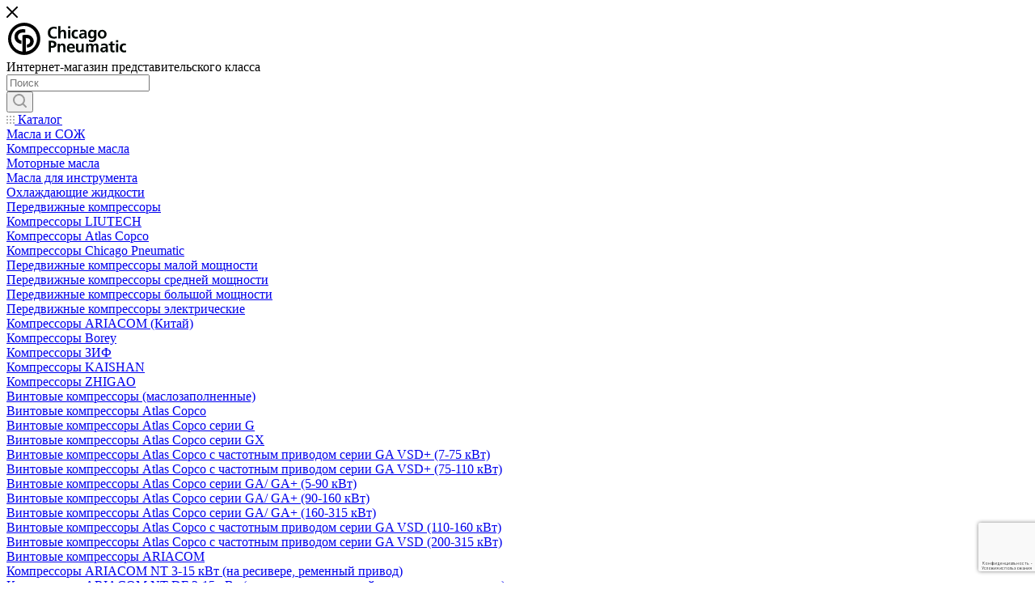

--- FILE ---
content_type: text/html; charset=UTF-8
request_url: https://cp-rus.ru/catalog/pogruzhnye_nasosy/gryazevye_i_shlamovye_nasosy/80ttz3_7/
body_size: 74598
content:
<!DOCTYPE html>
<html xmlns="http://www.w3.org/1999/xhtml" xml:lang="ru" lang="ru"  >
<head><link rel="canonical" href="https://cp-rus.ru/catalog/pogruzhnye_nasosy/gryazevye_i_shlamovye_nasosy/80ttz3_7/" />
	<title>Погружной насос Solidpump 80TTZ3.7</title>
	<meta name="viewport" content="initial-scale=1.0, width=device-width" />
	<meta name="HandheldFriendly" content="true" />
	<meta name="yes" content="yes" />
	<meta name="apple-mobile-web-app-status-bar-style" content="black" />
	<meta name="SKYPE_TOOLBAR" content="SKYPE_TOOLBAR_PARSER_COMPATIBLE" />
	<meta http-equiv="Content-Type" content="text/html; charset=UTF-8" />
<meta name="keywords" content="каталог, продажа оборудования, каталог инструмента, Atlas Copco, Атлас Копко, Liutech, CP, Chicago Pneumatic, Чикаго Пневматик, Ceccato, инструмент, оборудование, компрессоры, гайковерты, пневмогайковерты, дизельные компрессоры, компрессоры на прицепе,интернет-магазин, заказать, купить" />
<meta name="description" content="Каталог оборудования Atlas Copco и CP- продажа компрессоров, пневматического инструмента, генераторов и строительного инструмента. Официальный дилер Чикаго Пневматик." />
<link href="/bitrix/js/ui/design-tokens/dist/ui.design-tokens.min.css?171156671622029"  rel="stylesheet" />
<link href="/bitrix/js/ui/fonts/opensans/ui.font.opensans.min.css?17115667182320"  rel="stylesheet" />
<link href="/bitrix/js/main/popup/dist/main.popup.bundle.min.css?171156678425089"  rel="stylesheet" />
<link href="/bitrix/cache/css/cp/aspro_max/page_6ba655423764bd328f856ffef46f67a6/page_6ba655423764bd328f856ffef46f67a6_v1.css?176902651874239"  rel="stylesheet" />
<link href="/bitrix/cache/css/cp/aspro_max/template_690a9982bc8ca0c754ca959e06fc5916/template_690a9982bc8ca0c754ca959e06fc5916_v1.css?17690259001164295"  data-template-style="true" rel="stylesheet" />
<script>if(!window.BX)window.BX={};if(!window.BX.message)window.BX.message=function(mess){if(typeof mess==='object'){for(let i in mess) {BX.message[i]=mess[i];} return true;}};</script>
<script>(window.BX||top.BX).message({'pull_server_enabled':'N','pull_config_timestamp':'0','pull_guest_mode':'N','pull_guest_user_id':'0'});(window.BX||top.BX).message({'PULL_OLD_REVISION':'Для продолжения корректной работы с сайтом необходимо перезагрузить страницу.'});</script>
<script>(window.BX||top.BX).message({'JS_CORE_LOADING':'Загрузка...','JS_CORE_NO_DATA':'- Нет данных -','JS_CORE_WINDOW_CLOSE':'Закрыть','JS_CORE_WINDOW_EXPAND':'Развернуть','JS_CORE_WINDOW_NARROW':'Свернуть в окно','JS_CORE_WINDOW_SAVE':'Сохранить','JS_CORE_WINDOW_CANCEL':'Отменить','JS_CORE_WINDOW_CONTINUE':'Продолжить','JS_CORE_H':'ч','JS_CORE_M':'м','JS_CORE_S':'с','JSADM_AI_HIDE_EXTRA':'Скрыть лишние','JSADM_AI_ALL_NOTIF':'Показать все','JSADM_AUTH_REQ':'Требуется авторизация!','JS_CORE_WINDOW_AUTH':'Войти','JS_CORE_IMAGE_FULL':'Полный размер'});</script>
<script src="/bitrix/js/main/core/core.min.js?1711566802220477"></script>
<script>BX.setJSList(['/bitrix/js/main/core/core_ajax.js','/bitrix/js/main/core/core_promise.js','/bitrix/js/main/polyfill/promise/js/promise.js','/bitrix/js/main/loadext/loadext.js','/bitrix/js/main/loadext/extension.js','/bitrix/js/main/polyfill/promise/js/promise.js','/bitrix/js/main/polyfill/find/js/find.js','/bitrix/js/main/polyfill/includes/js/includes.js','/bitrix/js/main/polyfill/matches/js/matches.js','/bitrix/js/ui/polyfill/closest/js/closest.js','/bitrix/js/main/polyfill/fill/main.polyfill.fill.js','/bitrix/js/main/polyfill/find/js/find.js','/bitrix/js/main/polyfill/matches/js/matches.js','/bitrix/js/main/polyfill/core/dist/polyfill.bundle.js','/bitrix/js/main/core/core.js','/bitrix/js/main/polyfill/intersectionobserver/js/intersectionobserver.js','/bitrix/js/main/lazyload/dist/lazyload.bundle.js','/bitrix/js/main/polyfill/core/dist/polyfill.bundle.js','/bitrix/js/main/parambag/dist/parambag.bundle.js']);
</script>
<script>(window.BX||top.BX).message({'LANGUAGE_ID':'ru','FORMAT_DATE':'DD.MM.YYYY','FORMAT_DATETIME':'DD.MM.YYYY HH:MI:SS','COOKIE_PREFIX':'BITRIX_SM','SERVER_TZ_OFFSET':'10800','UTF_MODE':'Y','SITE_ID':'cp','SITE_DIR':'/','USER_ID':'','SERVER_TIME':'1769161134','USER_TZ_OFFSET':'0','USER_TZ_AUTO':'Y','bitrix_sessid':'fbe0dba9b67589ded11fe39dc68ddd52'});</script>

<script src="/bitrix/js/pull/protobuf/protobuf.min.js?171156676376433"></script>
<script src="/bitrix/js/pull/protobuf/model.min.js?171156676314190"></script>
<script src="/bitrix/js/main/core/core_promise.min.js?17115668052490"></script>
<script src="/bitrix/js/rest/client/rest.client.min.js?17115667099240"></script>
<script src="/bitrix/js/pull/client/pull.client.min.js?171156676348309"></script>
<script src="/bitrix/js/main/ajax.js?171156678235509"></script>
<script src="/bitrix/js/main/popup/dist/main.popup.bundle.min.js?171156678465492"></script>
<script src="/bitrix/js/currency/currency-core/dist/currency-core.bundle.min.js?17115666903755"></script>
<script src="/bitrix/js/currency/core_currency.min.js?1711566690833"></script>
<script src="/bitrix/js/main/core/core_ls.min.js?17115668057365"></script>
<script>BX.setJSList(['/bitrix/templates/aspro_max/components/bitrix/catalog/main/script.js','/bitrix/templates/aspro_max/components/bitrix/catalog.element/main3/script.js','/bitrix/templates/aspro_max/components/bitrix/sale.prediction.product.detail/main/script.js','/bitrix/templates/aspro_max/components/bitrix/catalog.bigdata.products/main/script.js','/bitrix/templates/aspro_max/js/jquery.history.js','/bitrix/templates/aspro_max/js/jquery.fancybox.min.js','/bitrix/templates/aspro_max/vendor/js/carousel/owl/owl.carousel.min.js','/bitrix/templates/aspro_max/js/catalog_element.min.js','/bitrix/templates/aspro_max/js/observer.js','/bitrix/templates/aspro_max/js/jquery.actual.min.js','/bitrix/templates/aspro_max/js/jqModal.js','/bitrix/templates/aspro_max/vendor/js/bootstrap.js','/bitrix/templates/aspro_max/vendor/js/jquery.appear.js','/bitrix/templates/aspro_max/vendor/js/ripple.js','/bitrix/templates/aspro_max/vendor/js/velocity/velocity.js','/bitrix/templates/aspro_max/vendor/js/velocity/velocity.ui.js','/bitrix/templates/aspro_max/js/browser.js','/bitrix/templates/aspro_max/js/jquery.uniform.min.js','/bitrix/templates/aspro_max/vendor/js/sticky-sidebar.js','/bitrix/templates/aspro_max/js/jquery.validate.min.js','/bitrix/templates/aspro_max/js/jquery.inputmask.bundle.min.js','/bitrix/templates/aspro_max/js/jquery.easing.1.3.js','/bitrix/templates/aspro_max/js/equalize.min.js','/bitrix/templates/aspro_max/js/jquery.alphanumeric.js','/bitrix/templates/aspro_max/js/jquery.cookie.js','/bitrix/templates/aspro_max/js/jquery.plugin.min.js','/bitrix/templates/aspro_max/js/jquery.countdown.min.js','/bitrix/templates/aspro_max/js/jquery.countdown-ru.js','/bitrix/templates/aspro_max/js/jquery.ikSelect.js','/bitrix/templates/aspro_max/js/jquery.mobile.custom.touch.min.js','/bitrix/templates/aspro_max/js/jquery.dotdotdot.js','/bitrix/templates/aspro_max/js/rating_likes.js','/bitrix/templates/aspro_max/js/buy_services.js','/bitrix/templates/aspro_max/js/mobile.js','/bitrix/templates/aspro_max/js/jquery.mousewheel.min.js','/bitrix/templates/aspro_max/js/jquery.mCustomScrollbar.js','/bitrix/templates/aspro_max/js/scrollTabs.js','/bitrix/templates/aspro_max/js/main.js','/bitrix/templates/aspro_max/js/blocks/blocks.js','/bitrix/components/bitrix/search.title/script.js','/bitrix/templates/aspro_max/components/bitrix/search.title/mega_menu/script.js','/bitrix/templates/aspro_max/components/bitrix/menu/menu_in_burger/script.js','/bitrix/templates/aspro_max/components/bitrix/search.title/corp/script.js','/bitrix/templates/aspro_max/components/bitrix/menu/top/script.js','/bitrix/templates/aspro_max/components/bitrix/news.list/banners/script.js','/bitrix/components/aspro/marketing.popup.max/templates/.default/script.js','/bitrix/templates/aspro_max/js/custom.js']);</script>
<script>BX.setCSSList(['/bitrix/templates/aspro_max/components/bitrix/catalog/main/style.css','/bitrix/templates/aspro_max/css/jquery.fancybox.min.css','/bitrix/templates/aspro_max/vendor/css/carousel/owl/owl.carousel.min.css','/bitrix/templates/aspro_max/vendor/css/carousel/owl/owl.theme.default.min.css','/bitrix/templates/aspro_max/css/animation/animation_ext.css','/bitrix/templates/aspro_max/css/fonts/montserrat/css/montserrat.min.css','/bitrix/templates/aspro_max/css/blocks/dark-light-theme.css','/bitrix/templates/aspro_max/css/colored.css','/bitrix/templates/aspro_max/vendor/css/bootstrap.css','/bitrix/templates/aspro_max/css/styles.css','/bitrix/templates/aspro_max/css/blocks/blocks.css','/bitrix/templates/aspro_max/css/blocks/common.blocks/counter-state/counter-state.css','/bitrix/templates/aspro_max/css/banners.css','/bitrix/templates/aspro_max/css/menu.css','/bitrix/templates/aspro_max/css/catalog.css','/bitrix/templates/aspro_max/css/jquery.mCustomScrollbar.min.css','/bitrix/templates/aspro_max/vendor/css/ripple.css','/bitrix/templates/aspro_max/css/left_block_main_page.css','/bitrix/templates/aspro_max/css/stores.css','/bitrix/templates/aspro_max/css/yandex_map.css','/bitrix/templates/aspro_max/css/buy_services.css','/bitrix/templates/aspro_max/ajax/ajax.css','/bitrix/templates/aspro_max/components/bitrix/search.title/corp/style.css','/bitrix/templates/aspro_max/components/bitrix/breadcrumb/main/style.css','/bitrix/templates/aspro_max/css/footer.css','/bitrix/components/aspro/marketing.popup.max/templates/.default/style.css','/bitrix/templates/aspro_max/styles.css','/bitrix/templates/aspro_max/template_styles.css','/bitrix/templates/aspro_max/css/header.css','/bitrix/templates/aspro_max/css/media.css','/bitrix/templates/aspro_max/css/h1-medium.css','/bitrix/templates/aspro_max/themes/1/theme.css','/bitrix/templates/aspro_max/css/widths/width-3.css','/bitrix/templates/aspro_max/css/fonts/font-10.css','/bitrix/templates/aspro_max/css/custom.css']);</script>
<script data-skip-moving='true'>window['asproRecaptcha'] = {params: {'recaptchaColor':'','recaptchaLogoShow':'','recaptchaSize':'','recaptchaBadge':'','recaptchaLang':'ru'},key: '6LciM-0aAAAAANUjjknUxgkvKzOGkhU4jlDU5APZ',ver: '3'};</script>
<script data-skip-moving='true'>!function(c,t,n,p){function s(e){var a=t.getElementById(e);if(a&&!(a.className.indexOf("g-recaptcha")<0)&&c.grecaptcha)if("3"==c[p].ver)a.innerHTML='<textarea class="g-recaptcha-response" style="display:none;resize:0;" name="g-recaptcha-response"></textarea>',grecaptcha.ready(function(){grecaptcha.execute(c[p].key,{action:"maxscore"}).then(function(e){a.innerHTML='<textarea class="g-recaptcha-response" style="display:none;resize:0;" name="g-recaptcha-response">'+e+"</textarea>"})});else{if(a.children.length)return;var r=grecaptcha.render(e,{sitekey:c[p].key+"",theme:c[p].params.recaptchaColor+"",size:c[p].params.recaptchaSize+"",callback:"onCaptchaVerify"+c[p].params.recaptchaSize,badge:c[p].params.recaptchaBadge});$(a).attr("data-widgetid",r)}}c.onLoadRenderRecaptcha=function(){var e=[];for(var a in c[n].args)if(c[n].args.hasOwnProperty(a)){var r=c[n].args[a][0];-1==e.indexOf(r)&&(e.push(r),s(r))}c[n]=function(e){s(e)}},c[n]=c[n]||function(){var e,a,r;c[n].args=c[n].args||[],c[n].args.push(arguments),a="recaptchaApiLoader",(e=t).getElementById(a)||((r=e.createElement("script")).id=a,r.src="//www.google.com/recaptcha/api.js?hl="+c[p].params.recaptchaLang+"&onload=onLoadRenderRecaptcha&render="+("3"==c[p].ver?c[p].key:"explicit"),e.head.appendChild(r))}}(window,document,"renderRecaptchaById","asproRecaptcha");</script>
<script data-skip-moving='true'>!function(){function d(a){for(var e=a;e;)if("form"===(e=e.parentNode).nodeName.toLowerCase())return e;return null}function i(a){var e=[],t=null,n=!1;void 0!==a&&(n=null!==a),t=n?a.getElementsByTagName("input"):document.getElementsByName("captcha_word");for(var r=0;r<t.length;r++)"captcha_word"===t[r].name&&e.push(t[r]);return e}function l(a){for(var e=[],t=a.getElementsByTagName("img"),n=0;n<t.length;n++)!/\/bitrix\/tools\/captcha.php\?(captcha_code|captcha_sid)=[^>]*?/i.test(t[n].src)&&"captcha"!==t[n].id||e.push(t[n]);return e}function h(a){var e="recaptcha-dynamic-"+(new Date).getTime();if(null!==document.getElementById(e)){for(var t=null;t=Math.floor(65535*Math.random()),null!==document.getElementById(e+t););e+=t}var n=document.createElement("div");n.id=e,n.className="g-recaptcha",n.attributes["data-sitekey"]=window.asproRecaptcha.key,a.parentNode&&(a.parentNode.className+=" recaptcha_text",a.parentNode.replaceChild(n,a)),"3"==window.asproRecaptcha.ver&&(a.closest(".captcha-row").style.display="none"),renderRecaptchaById(e)}function a(){for(var a,e,t,n,r=function(){var a=i(null);if(0===a.length)return[];for(var e=[],t=0;t<a.length;t++){var n=d(a[t]);null!==n&&e.push(n)}return e}(),c=0;c<r.length;c++){var o=r[c],p=i(o);if(0!==p.length){var s=l(o);if(0!==s.length){for(a=0;a<p.length;a++)h(p[a]);for(a=0;a<s.length;a++)t=s[a],n="[data-uri]",t.attributes.src=n,t.style.display="none","src"in t&&(t.parentNode&&-1===t.parentNode.className.indexOf("recaptcha_tmp_img")&&(t.parentNode.className+=" recaptcha_tmp_img"),t.src=n);e=o,"function"==typeof $&&$(e).find(".captcha-row label > span").length&&$(e).find(".captcha-row label > span").html(BX.message("RECAPTCHA_TEXT")+' <span class="star">*</span>')}}}}document.addEventListener?document.addEventListener("DOMNodeInserted",function(){try{return(function(){if("undefined"!=typeof renderRecaptchaById)for(var a=document.getElementsByClassName("g-recaptcha"),e=0;e<a.length;e++){var t=a[e];if(0===t.innerHTML.length){var n=t.id;if("string"==typeof n&&0!==n.length){if("3"==window.asproRecaptcha.ver)t.closest(".captcha-row").style.display="none";else if("function"==typeof $){var r=$(t).closest(".captcha-row");r.length&&(r.addClass(window.asproRecaptcha.params.recaptchaSize+" logo_captcha_"+window.asproRecaptcha.params.recaptchaLogoShow+" "+window.asproRecaptcha.params.recaptchaBadge),r.find(".captcha_image").addClass("recaptcha_tmp_img"),r.find(".captcha_input").addClass("recaptcha_text"),"invisible"!==window.asproRecaptcha.params.recaptchaSize&&(r.find("input.recaptcha").length||$('<input type="text" class="recaptcha" value="" />').appendTo(r)))}renderRecaptchaById(n)}}}}(),window.renderRecaptchaById&&window.asproRecaptcha&&window.asproRecaptcha.key)?(a(),!0):(console.error("Bad captcha keys or module error"),!0)}catch(a){return console.error(a),!0}},!1):console.warn("Your browser does not support dynamic ReCaptcha replacement")}();</script>
<script>BX.message({'PHONE':'Телефон','FAST_VIEW':'Быстрый просмотр','TABLES_SIZE_TITLE':'Подбор размера','SOCIAL':'Социальные сети','DESCRIPTION':'Описание магазина','ITEMS':'Товары','LOGO':'Логотип','REGISTER_INCLUDE_AREA':'Текст о регистрации','AUTH_INCLUDE_AREA':'Текст об авторизации','FRONT_IMG':'Изображение компании','EMPTY_CART':'пуста','CATALOG_VIEW_MORE':'... Показать все','CATALOG_VIEW_LESS':'... Свернуть','JS_REQUIRED':'Заполните это поле','JS_FORMAT':'Неверный формат','JS_FILE_EXT':'Недопустимое расширение файла','JS_PASSWORD_COPY':'Пароли не совпадают','JS_PASSWORD_LENGTH':'Минимум 6 символов','JS_ERROR':'Неверно заполнено поле','JS_FILE_SIZE':'Максимальный размер 5мб','JS_FILE_BUTTON_NAME':'Выберите файл','JS_FILE_DEFAULT':'Прикрепите файл','JS_DATE':'Некорректная дата','JS_DATETIME':'Некорректная дата/время','JS_REQUIRED_LICENSES':'Согласитесь с условиями','JS_REQUIRED_OFFER':'Согласитесь с условиями','LICENSE_PROP':'Согласие на обработку персональных данных','LOGIN_LEN':'Введите минимум {0} символа','FANCY_CLOSE':'Закрыть','FANCY_NEXT':'Следующий','FANCY_PREV':'Предыдущий','TOP_AUTH_REGISTER':'Регистрация','CALLBACK':'Заказать звонок','ASK':'Задать вопрос','REVIEW':'Оставить отзыв','S_CALLBACK':'Заказать звонок','UNTIL_AKC':'До конца акции','TITLE_QUANTITY_BLOCK':'Остаток','TITLE_QUANTITY':'шт','TOTAL_SUMM_ITEM':'Общая стоимость ','SUBSCRIBE_SUCCESS':'Вы успешно подписались','RECAPTCHA_TEXT':'Подтвердите, что вы не робот','JS_RECAPTCHA_ERROR':'Пройдите проверку','COUNTDOWN_SEC':'сек','COUNTDOWN_MIN':'мин','COUNTDOWN_HOUR':'час','COUNTDOWN_DAY0':'дн','COUNTDOWN_DAY1':'дн','COUNTDOWN_DAY2':'дн','COUNTDOWN_WEAK0':'Недель','COUNTDOWN_WEAK1':'Неделя','COUNTDOWN_WEAK2':'Недели','COUNTDOWN_MONTH0':'Месяцев','COUNTDOWN_MONTH1':'Месяц','COUNTDOWN_MONTH2':'Месяца','COUNTDOWN_YEAR0':'Лет','COUNTDOWN_YEAR1':'Год','COUNTDOWN_YEAR2':'Года','COUNTDOWN_COMPACT_SEC':'с','COUNTDOWN_COMPACT_MIN':'м','COUNTDOWN_COMPACT_HOUR':'ч','COUNTDOWN_COMPACT_DAY':'д','COUNTDOWN_COMPACT_WEAK':'н','COUNTDOWN_COMPACT_MONTH':'м','COUNTDOWN_COMPACT_YEAR0':'л','COUNTDOWN_COMPACT_YEAR1':'г','CATALOG_PARTIAL_BASKET_PROPERTIES_ERROR':'Заполнены не все свойства у добавляемого товара','CATALOG_EMPTY_BASKET_PROPERTIES_ERROR':'Выберите свойства товара, добавляемые в корзину в параметрах компонента','CATALOG_ELEMENT_NOT_FOUND':'Элемент не найден','ERROR_ADD2BASKET':'Ошибка добавления товара в корзину','CATALOG_SUCCESSFUL_ADD_TO_BASKET':'Успешное добавление товара в корзину','ERROR_BASKET_TITLE':'Ошибка корзины','ERROR_BASKET_PROP_TITLE':'Выберите свойства, добавляемые в корзину','ERROR_BASKET_BUTTON':'Выбрать','BASKET_TOP':'Корзина в шапке','ERROR_ADD_DELAY_ITEM':'Ошибка отложенной корзины','VIEWED_TITLE':'Ранее вы смотрели','VIEWED_BEFORE':'Ранее вы смотрели','BEST_TITLE':'Лучшие предложения','CT_BST_SEARCH_BUTTON':'Поиск','CT_BST_SEARCH2_BUTTON':'Найти','BASKET_PRINT_BUTTON':'Распечатать','BASKET_CLEAR_ALL_BUTTON':'Очистить','BASKET_QUICK_ORDER_BUTTON':'Быстрый заказ','BASKET_CONTINUE_BUTTON':'Продолжить покупки','BASKET_ORDER_BUTTON':'Оформить заказ','SHARE_BUTTON':'Поделиться','BASKET_CHANGE_TITLE':'Ваш заказ','BASKET_CHANGE_LINK':'Изменить','MORE_INFO_SKU':'Купить','FROM':'от','BEFORE':'до','TITLE_BLOCK_VIEWED_NAME':'Ранее вы смотрели','T_BASKET':'Корзина','FILTER_EXPAND_VALUES':'Показать все','FILTER_HIDE_VALUES':'Свернуть','FULL_ORDER':'Полный заказ','CUSTOM_COLOR_CHOOSE':'Выбрать','CUSTOM_COLOR_CANCEL':'Отмена','S_MOBILE_MENU':'Меню','MAX_T_MENU_BACK':'Назад','MAX_T_MENU_CALLBACK':'Обратная связь','MAX_T_MENU_CONTACTS_TITLE':'Будьте на связи','SEARCH_TITLE':'Поиск','SOCIAL_TITLE':'Оставайтесь на связи','HEADER_SCHEDULE':'Время работы','SEO_TEXT':'SEO описание','COMPANY_IMG':'Картинка компании','COMPANY_TEXT':'Описание компании','CONFIG_SAVE_SUCCESS':'Настройки сохранены','CONFIG_SAVE_FAIL':'Ошибка сохранения настроек','ITEM_ECONOMY':'Экономия','ITEM_ARTICLE':'Артикул: ','JS_FORMAT_ORDER':'имеет неверный формат','JS_BASKET_COUNT_TITLE':'В корзине товаров на SUMM','POPUP_VIDEO':'Видео','POPUP_GIFT_TEXT':'Нашли что-то особенное? Намекните другу о подарке!','ORDER_FIO_LABEL':'Ф.И.О.','ORDER_PHONE_LABEL':'Телефон','ORDER_REGISTER_BUTTON':'Регистрация','PRICES_TYPE':'Варианты цен','FILTER_HELPER_VALUES':' знач.','SHOW_MORE_SCU_MAIN':'Еще #COUNT#','SHOW_MORE_SCU_1':'предложение','SHOW_MORE_SCU_2':'предложения','SHOW_MORE_SCU_3':'предложений','PARENT_ITEM_NOT_FOUND':'Не найден основной товар для услуги в корзине. Обновите страницу и попробуйте снова.'})</script>
<meta name="theme-color" content="#dc2f2f">
<style>:root{--theme-base-color: #dc2f2f;--theme-base-opacity-color: #dc2f2f1a;--theme-base-color-hue:0;--theme-base-color-saturation:71%;--theme-base-color-lightness:52%;--theme-lightness-hover-diff:%}</style>
<script data-skip-moving="true">window.lazySizesConfig = window.lazySizesConfig || {};lazySizesConfig.loadMode = 1;lazySizesConfig.expand = 200;lazySizesConfig.expFactor = 1;lazySizesConfig.hFac = 0.1;window.lazySizesConfig.lazyClass = "lazy";</script>
<script src="/bitrix/templates/aspro_max/js/lazysizes.min.js" data-skip-moving="true" defer=""></script>
<script src="/bitrix/templates/aspro_max/js/ls.unveilhooks.min.js" data-skip-moving="true" defer=""></script>
<link href="/bitrix/templates/aspro_max/css/print.min.css?171170566321745" data-template-style="true" rel="stylesheet" media="print">
					<script data-skip-moving="true" src="/bitrix/js/aspro.max/jquery-2.1.3.min.js"></script>
					<script data-skip-moving="true" src="/bitrix/templates/aspro_max/js/speed.min.js?=1711705663"></script>
<link rel="shortcut icon" href="/favicon.ico" type="image/x-icon" />
<link rel="apple-touch-icon" sizes="180x180" href="/upload/CMax/ad2/kv0tdg713k2uzss656adxcgv0fv19sva.png" />
<meta property="og:description" content="Шламовый насос с агитатором для перекачки жидкостей с высоким содержанием грязи, бентонита" />
<meta property="og:image" content="https://cp-rus.ru/upload/iblock/06c/06c64f23e3662431acdc0ecdc0c33c58/55778f499b998c9b55007dc039542170.jpg" />
<link rel="image_src" href="https://cp-rus.ru/upload/iblock/06c/06c64f23e3662431acdc0ecdc0c33c58/55778f499b998c9b55007dc039542170.jpg"  />
<meta property="og:title" content="Погружной насос Solidpump 80TTZ3.7" />
<meta property="og:type" content="website" />
<meta property="og:url" content="https://cp-rus.ru/catalog/pogruzhnye_nasosy/gryazevye_i_shlamovye_nasosy/80ttz3_7/index.php" />

<script  src="/bitrix/cache/js/cp/aspro_max/template_0080740150ce3ce405a1ad503c4d8b01/template_0080740150ce3ce405a1ad503c4d8b01_v1.js?1769025900629124"></script>
<script  src="/bitrix/cache/js/cp/aspro_max/page_363d9e6abb1e4c7220de01b5d113b60e/page_363d9e6abb1e4c7220de01b5d113b60e_v1.js?1769026650193511"></script>
<script>var _ba = _ba || []; _ba.push(["aid", "38c65522111ab13a80cd520d48ea5210"]); _ba.push(["host", "cp-rus.ru"]); (function() {var ba = document.createElement("script"); ba.type = "text/javascript"; ba.async = true;ba.src = (document.location.protocol == "https:" ? "https://" : "http://") + "bitrix.info/ba.js";var s = document.getElementsByTagName("script")[0];s.parentNode.insertBefore(ba, s);})();</script>
<script>new Image().src='https://mitutoyo-center.ru/bitrix/spread.php?s=QklUUklYX1NNX1NBTEVfVUlEAWE2OWExODVhZDM3ZTAwYTEzMzMxZjYwOTFhNTg4MjYxATE4MDAyNjUxMzQBLwEBAQI%3D&k=6f4799abfc2f8685cf8f6e089857a4fc';
new Image().src='https://new.tohnichirussia.ru/bitrix/spread.php?s=QklUUklYX1NNX1NBTEVfVUlEAWE2OWExODVhZDM3ZTAwYTEzMzMxZjYwOTFhNTg4MjYxATE4MDAyNjUxMzQBLwEBAQI%3D&k=6f4799abfc2f8685cf8f6e089857a4fc';
new Image().src='https://husq365.ru/bitrix/spread.php?s=QklUUklYX1NNX1NBTEVfVUlEAWE2OWExODVhZDM3ZTAwYTEzMzMxZjYwOTFhNTg4MjYxATE4MDAyNjUxMzQBLwEBAQI%3D&k=6f4799abfc2f8685cf8f6e089857a4fc';
new Image().src='https://husqv-msk.ru/bitrix/spread.php?s=QklUUklYX1NNX1NBTEVfVUlEAWE2OWExODVhZDM3ZTAwYTEzMzMxZjYwOTFhNTg4MjYxATE4MDAyNjUxMzQBLwEBAQI%3D&k=6f4799abfc2f8685cf8f6e089857a4fc';
new Image().src='https://prom-pilesos.ru/bitrix/spread.php?s=QklUUklYX1NNX1NBTEVfVUlEAWE2OWExODVhZDM3ZTAwYTEzMzMxZjYwOTFhNTg4MjYxATE4MDAyNjUxMzQBLwEBAQI%3D&k=6f4799abfc2f8685cf8f6e089857a4fc';
new Image().src='https://airbox-rus.ru/bitrix/spread.php?s=QklUUklYX1NNX1NBTEVfVUlEAWE2OWExODVhZDM3ZTAwYTEzMzMxZjYwOTFhNTg4MjYxATE4MDAyNjUxMzQBLwEBAQI%3D&k=6f4799abfc2f8685cf8f6e089857a4fc';
new Image().src='https://viper-center.ru/bitrix/spread.php?s=QklUUklYX1NNX1NBTEVfVUlEAWE2OWExODVhZDM3ZTAwYTEzMzMxZjYwOTFhNTg4MjYxATE4MDAyNjUxMzQBLwEBAQI%3D&k=6f4799abfc2f8685cf8f6e089857a4fc';
new Image().src='https://bt-90.ru/bitrix/spread.php?s=QklUUklYX1NNX1NBTEVfVUlEAWE2OWExODVhZDM3ZTAwYTEzMzMxZjYwOTFhNTg4MjYxATE4MDAyNjUxMzQBLwEBAQI%3D&k=6f4799abfc2f8685cf8f6e089857a4fc';
new Image().src='https://battipav.msk.ru/bitrix/spread.php?s=QklUUklYX1NNX1NBTEVfVUlEAWE2OWExODVhZDM3ZTAwYTEzMzMxZjYwOTFhNTg4MjYxATE4MDAyNjUxMzQBLwEBAQI%3D&k=6f4799abfc2f8685cf8f6e089857a4fc';
new Image().src='https://seektech.ru/bitrix/spread.php?s=QklUUklYX1NNX1NBTEVfVUlEAWE2OWExODVhZDM3ZTAwYTEzMzMxZjYwOTFhNTg4MjYxATE4MDAyNjUxMzQBLwEBAQI%3D&k=6f4799abfc2f8685cf8f6e089857a4fc';
new Image().src='https://trime-center.ru/bitrix/spread.php?s=QklUUklYX1NNX1NBTEVfVUlEAWE2OWExODVhZDM3ZTAwYTEzMzMxZjYwOTFhNTg4MjYxATE4MDAyNjUxMzQBLwEBAQI%3D&k=6f4799abfc2f8685cf8f6e089857a4fc';
</script>

			</head>
<body class=" site_cp  fill_bg_n catalog-delayed-btn-Y theme-light" id="main" data-site="/">
		
	<div id="panel"></div>
	
				<!--'start_frame_cache_basketitems-component-block'-->												<div id="ajax_basket"></div>
					<!--'end_frame_cache_basketitems-component-block'-->						<div class="cd-modal-bg"></div>
		<script data-skip-moving="true">var solutionName = 'arMaxOptions';</script>
		<script src="/bitrix/templates/aspro_max/js/setTheme.php?site_id=cp&site_dir=/" data-skip-moving="true"></script>
		<script>window.onload=function(){window.basketJSParams = window.basketJSParams || [];}
		BX.message({'MIN_ORDER_PRICE_TEXT':'<b>Минимальная сумма заказа #PRICE#<\/b><br/>Пожалуйста, добавьте еще товаров в корзину'});
		arAsproOptions.PAGES.FRONT_PAGE = window[solutionName].PAGES.FRONT_PAGE = "";arAsproOptions.PAGES.BASKET_PAGE = window[solutionName].PAGES.BASKET_PAGE = "";arAsproOptions.PAGES.ORDER_PAGE = window[solutionName].PAGES.ORDER_PAGE = "";arAsproOptions.PAGES.PERSONAL_PAGE = window[solutionName].PAGES.PERSONAL_PAGE = "";arAsproOptions.PAGES.CATALOG_PAGE = window[solutionName].PAGES.CATALOG_PAGE = "1";</script>
		<div class="wrapper1  header_bgcolored long_header colored_header catalog_page basket_normal basket_fill_WHITE side_LEFT block_side_NORMAL catalog_icons_N banner_auto  mheader-v1 header-v4 header-font-lower_N regions_N title_position_LEFT fill_ footer-v1 front-vindex1 mfixed_Y mfixed_view_always title-v1 lazy_Y with_phones compact-catalog dark-hover-overlay normal-catalog-img landing-normal big-banners-mobile-slider bottom-icons-panel-N compact-breadcrumbs-N catalog-delayed-btn-Y  ">

<div class="mega_fixed_menu scrollblock">
	<div class="maxwidth-theme">
		<svg class="svg svg-close" width="14" height="14" viewBox="0 0 14 14">
		  <path data-name="Rounded Rectangle 568 copy 16" d="M1009.4,953l5.32,5.315a0.987,0.987,0,0,1,0,1.4,1,1,0,0,1-1.41,0L1008,954.4l-5.32,5.315a0.991,0.991,0,0,1-1.4-1.4L1006.6,953l-5.32-5.315a0.991,0.991,0,0,1,1.4-1.4l5.32,5.315,5.31-5.315a1,1,0,0,1,1.41,0,0.987,0.987,0,0,1,0,1.4Z" transform="translate(-1001 -946)"></path>
		</svg>
		<i class="svg svg-close mask arrow"></i>
		<div class="row">
			<div class="col-md-9">
				<div class="left_menu_block">
					<div class="logo_block flexbox flexbox--row align-items-normal">
						<div class="logo colored">
							<a href="/"><svg xmlns="http://www.w3.org/2000/svg" width="150" height="44" viewBox="0 0 150 44"><path d="M59,19.47c-3,0-4.84-2.18-4.84-5.07S56,9.25,58.93,9.25A5.84,5.84,0,0,1,62,10l.2-2.4A9.35,9.35,0,0,0,59,7c-4.84,0-7.83,2.74-7.83,7.6s3.21,7.1,7.83,7.1a14.14,14.14,0,0,0,3.24-.45l-.12-2.38A7.92,7.92,0,0,1,59,19.47Z" style="fill:#000703"/><path d="M70.18,10.74a3.92,3.92,0,0,0-3.31,1.67h0V6.2H64.1V21.47h2.73V16.34c0-1.35.43-3.48,2.41-3.48,1.76,0,1.78,1.72,1.78,3v5.6h2.73V14.85C73.75,12.48,72.67,10.74,70.18,10.74Z" style="fill:#000703"/><rect x="76.25" y="6.46" width="2.74" height="2.61" style="fill:#000703"/><rect x="76.25" y="10.98" width="2.74" height="10.48" style="fill:#000703"/><path d="M88.32,19.1a5.85,5.85,0,0,1-2.1.49c-1.92,0-2.84-1.48-2.84-3.42s1.08-3.31,2.78-3.31a4.24,4.24,0,0,1,1.86.38l.24-2.16a9,9,0,0,0-2.65-.34c-3.29,0-5.09,2.4-5.09,5.43,0,3.2,1.74,5.54,5.19,5.54a9.08,9.08,0,0,0,2.74-.35Z" style="fill:#000703"/><path d="M99.1,19.12c0-.77,0-1.56,0-2.62V15.15c0-3.09-1.33-4.41-4.53-4.41a9.4,9.4,0,0,0-3.66.79L91,13.87a5.57,5.57,0,0,1,3.25-1.14c1.62,0,2.37.58,2.37,2.26H95.05a8.44,8.44,0,0,0-3.52.61,3.08,3.08,0,0,0-1.8,3c0,2,1.81,3.12,3.67,3.12a3.74,3.74,0,0,0,3.25-1.82h0a13,13,0,0,0,.12,1.58h2.42C99.17,20.65,99.12,19.91,99.1,19.12ZM96,18.78a2.33,2.33,0,0,1-1.92.94c-1,0-1.73-.39-1.73-1.29,0-1.61,1.81-1.81,3-1.81h1.18A3.47,3.47,0,0,1,96,18.78Z" style="fill:#000703"/><path d="M105.09,21.47a3.78,3.78,0,0,0,3.27-1.67h0c0,1.8-.14,4.06-3.17,4.06a7.75,7.75,0,0,1-3.06-.92L102,25.27a9.4,9.4,0,0,0,3.63.71c4.41,0,5.56-2.68,5.56-5.53V11h-2.62v1.43h0a3.5,3.5,0,0,0-3.22-1.67c-3.15,0-4.46,2.91-4.46,5.43C100.8,19,102,21.47,105.09,21.47Zm1-8.61c1.6,0,2.29,1.46,2.29,3.25s-.69,3.24-2.41,3.24c-1.57,0-2.32-1.76-2.32-3.18C103.67,14.57,104.25,12.86,106.11,12.86Z" style="fill:#000703"/><path d="M123.87,16.29a5.5,5.5,0,1,0-11,0,5.5,5.5,0,0,0,11,0ZM115.73,16c0-1.57.86-3.11,2.63-3.11S121,14.36,121,16s-.55,3.62-2.66,3.62S115.73,17.7,115.73,16Z" style="fill:#000703"/><path d="M55.86,24.28H52.25v14.2H55.1V33.1h1.21c3.06,0,5.49-1.21,5.49-4.53S59,24.28,55.86,24.28Zm.24,6.58h-1V26.52h1c1.48,0,2.72.58,2.72,2.22S57.53,30.86,56.1,30.86Z" style="fill:#000703"/><path d="M69.38,27.76a4,4,0,0,0-3.45,1.67h0V28H63.3V38.48H66V33.36c0-1.34.42-3.48,2.41-3.48,1.75,0,1.77,1.73,1.77,3v5.59H73V31.87C73,29.52,71.87,27.76,69.38,27.76Z" style="fill:#000703"/><path d="M79.67,27.76c-3.27,0-4.88,2.51-4.88,5.54,0,3.44,2,5.43,5.49,5.43a7.22,7.22,0,0,0,3.61-.83V35.68a7.12,7.12,0,0,1-3.49,1.06,2.75,2.75,0,0,1-3-2.64h7.27C84.67,30.43,83.57,27.76,79.67,27.76ZM77.4,32.22a2.37,2.37,0,0,1,2.43-2.46c1.53,0,2.14,1.14,2.23,2.46Z" style="fill:#000703"/><path d="M92.89,33.14c0,1.34-.43,3.47-2.41,3.47-1.76,0-1.77-1.72-1.77-3V28H86v6.61c0,2.36,1.09,4.11,3.58,4.11A4.39,4.39,0,0,0,93,37.06h0v1.42h2.6V28H92.89Z" style="fill:#000703"/><path d="M110.54,27.76a3.62,3.62,0,0,0-3.29,1.85,3.06,3.06,0,0,0-3.1-1.85A3.75,3.75,0,0,0,101,29.47h0V28H98.43V38.48h2.74V33.4c0-1.36.22-3.52,2-3.52,1.57,0,1.57,1.38,1.57,2.36v6.24h2.73V33.4c0-1.36.23-3.52,2-3.52,1.57,0,1.57,1.38,1.57,2.36v6.24h2.74V31.87C113.87,29.53,113.14,27.76,110.54,27.76Z" style="fill:#000703"/><path d="M125.37,33.52V32.18c0-3.09-1.32-4.42-4.53-4.42a9.45,9.45,0,0,0-3.66.8l.09,2.34a5.52,5.52,0,0,1,3.24-1.14c1.62,0,2.37.57,2.37,2.26h-1.51a8.48,8.48,0,0,0-3.53.6,3.1,3.1,0,0,0-1.8,3c0,2,1.82,3.12,3.68,3.12a3.75,3.75,0,0,0,3.24-1.8H123a12.69,12.69,0,0,0,.12,1.55h2.41c-.06-.8-.11-1.54-.12-2.33S125.37,34.58,125.37,33.52Zm-3.06,2.28a2.33,2.33,0,0,1-1.92.94c-1,0-1.74-.39-1.74-1.29,0-1.6,1.82-1.81,3-1.81h1.18A3.46,3.46,0,0,1,122.31,35.8Z" style="fill:#000703"/><path d="M132.53,36.61c-1,0-1.28-.83-1.28-1.72V30h2.43V28h-2.43V25l-2.74.88V28h-2v2h2v5.33a3.09,3.09,0,0,0,3.33,3.4,7,7,0,0,0,2-.25l-.08-2.15A2.51,2.51,0,0,1,132.53,36.61Z" style="fill:#000703"/><rect x="135.48" y="28.01" width="2.74" height="10.48" style="fill:#000703"/><rect x="135.48" y="23.64" width="2.74" height="2.61" style="fill:#000703"/><path d="M147.86,36.13a5.86,5.86,0,0,1-2.1.48c-1.92,0-2.84-1.48-2.84-3.41s1.08-3.32,2.78-3.32a4,4,0,0,1,1.85.39l.25-2.16a9,9,0,0,0-2.66-.35c-3.28,0-5.08,2.4-5.08,5.44s1.74,5.53,5.19,5.53a9.15,9.15,0,0,0,2.74-.34Z" style="fill:#000703"/><path d="M15.76,10.88s-6.27,2.26-5.82,8.79c0,0-.25,7.33,8.57,8.72V24.16a5.27,5.27,0,0,1-4.27-5.52s.41-4.12,5.49-4.37h3.41v-4S18.72,9.51,15.76,10.88Z" class="colored_theme_svg"/><path d="M21.93,2.06A19.94,19.94,0,1,0,41.87,22,19.94,19.94,0,0,0,21.93,2.06Zm2,35.79V21.15c5.71-.4,5.44,3.49,5.44,3.49.22,4-4.06,4.41-4.06,4.41v3.71a8.89,8.89,0,0,0,7.1-3.31,8.59,8.59,0,0,0-1.16-10.21c-4.45-4-11.6-1.66-11.6-1.66V37.82a16,16,0,1,1,4.28,0Z" class="colored_theme_svg"/></svg></a>						</div>
						<div class="top-description addr">
							Интернет-магазин 
представительского класса						</div>
					</div>
					<div class="search_block">
						<div class="search_wrap">
							<div class="search-block">
												<div class="search-wrapper">
				<div id="title-search_mega_menu">
					<form action="/catalog/" class="search">
						<div class="search-input-div">
							<input class="search-input" id="title-search-input_mega_menu" type="text" name="q" value="" placeholder="Поиск" size="20" maxlength="50" autocomplete="off" />
						</div>
						<div class="search-button-div">
							<button class="btn btn-search" type="submit" name="s" value="Найти"><i class="svg inline  svg-inline-search2" aria-hidden="true" ><svg class="" width="17" height="17" viewBox="0 0 17 17" aria-hidden="true"><path class="cls-1" d="M16.709,16.719a1,1,0,0,1-1.412,0l-3.256-3.287A7.475,7.475,0,1,1,15,7.5a7.433,7.433,0,0,1-1.549,4.518l3.258,3.289A1,1,0,0,1,16.709,16.719ZM7.5,2A5.5,5.5,0,1,0,13,7.5,5.5,5.5,0,0,0,7.5,2Z"></path></svg></i></button>
							<span class="close-block inline-search-hide"><span class="svg svg-close close-icons"></span></span>
						</div>
					</form>
				</div>
			</div>
	<script>
	var jsControl = new JCTitleSearch3({
		//'WAIT_IMAGE': '/bitrix/themes/.default/images/wait.gif',
		'AJAX_PAGE' : '/catalog/pogruzhnye_nasosy/gryazevye_i_shlamovye_nasosy/80ttz3_7/',
		'CONTAINER_ID': 'title-search_mega_menu',
		'INPUT_ID': 'title-search-input_mega_menu',
		'INPUT_ID_TMP': 'title-search-input_mega_menu',
		'MIN_QUERY_LEN': 2
	});
</script>							</div>
						</div>
					</div>
										<!-- noindex -->

	<div class="burger_menu_wrapper">
		
			<div class="top_link_wrapper">
				<div class="menu-item dropdown catalog wide_menu   active">
					<div class="wrap">
						<a class="dropdown-toggle" href="/catalog/">
							<div class="link-title color-theme-hover">
																	<i class="svg inline  svg-inline-icon_catalog" aria-hidden="true" ><svg xmlns="http://www.w3.org/2000/svg" width="10" height="10" viewBox="0 0 10 10"><path  data-name="Rounded Rectangle 969 copy 7" class="cls-1" d="M644,76a1,1,0,1,1-1,1A1,1,0,0,1,644,76Zm4,0a1,1,0,1,1-1,1A1,1,0,0,1,648,76Zm4,0a1,1,0,1,1-1,1A1,1,0,0,1,652,76Zm-8,4a1,1,0,1,1-1,1A1,1,0,0,1,644,80Zm4,0a1,1,0,1,1-1,1A1,1,0,0,1,648,80Zm4,0a1,1,0,1,1-1,1A1,1,0,0,1,652,80Zm-8,4a1,1,0,1,1-1,1A1,1,0,0,1,644,84Zm4,0a1,1,0,1,1-1,1A1,1,0,0,1,648,84Zm4,0a1,1,0,1,1-1,1A1,1,0,0,1,652,84Z" transform="translate(-643 -76)"/></svg></i>																Каталог							</div>
						</a>
													<span class="tail"></span>
							<div class="burger-dropdown-menu row">
								<div class="menu-wrapper" >
									
																														<div class="col-md-4 dropdown-submenu  ">
																						<a href="/catalog/masla_i_sozh/" class="color-theme-hover" title="Масла и СОЖ">
												<span class="name option-font-bold">Масла и СОЖ</span>
											</a>
																								<div class="burger-dropdown-menu toggle_menu">
																																									<div class="menu-item   ">
															<a href="/catalog/masla_i_sozh/kompressornye_masla/" title="Компрессорные масла">
																<span class="name color-theme-hover">Компрессорные масла</span>
															</a>
																													</div>
																																									<div class="menu-item   ">
															<a href="/catalog/masla_i_sozh/motornye_masla/" title="Моторные масла">
																<span class="name color-theme-hover">Моторные масла</span>
															</a>
																													</div>
																																									<div class="menu-item   ">
															<a href="/catalog/masla_i_sozh/masla_dlya_instrumenta/" title="Масла для инструмента">
																<span class="name color-theme-hover">Масла для инструмента</span>
															</a>
																													</div>
																																									<div class="menu-item   ">
															<a href="/catalog/masla_i_sozh/okhlazhdayushchie_zhidkosti/" title="Охлаждающие жидкости">
																<span class="name color-theme-hover">Охлаждающие жидкости</span>
															</a>
																													</div>
																									</div>
																					</div>
									
																														<div class="col-md-4 dropdown-submenu  ">
																						<a href="/catalog/kompressory/" class="color-theme-hover" title="Передвижные компрессоры">
												<span class="name option-font-bold">Передвижные компрессоры</span>
											</a>
																								<div class="burger-dropdown-menu toggle_menu">
																																									<div class="menu-item   ">
															<a href="/catalog/kompressory/liutech/" title="Компрессоры LIUTECH">
																<span class="name color-theme-hover">Компрессоры LIUTECH</span>
															</a>
																													</div>
																																									<div class="menu-item   ">
															<a href="/catalog/kompressory/peredvizhnye_kompressory_atlas_copco/" title="Компрессоры Atlas Copco">
																<span class="name color-theme-hover">Компрессоры Atlas Copco</span>
															</a>
																													</div>
																																									<div class="menu-item  dropdown-submenu ">
															<a href="/catalog/kompressory/peredvizhnye_kompressory_chicago_pneumatic/" title="Компрессоры Chicago Pneumatic">
																<span class="name color-theme-hover">Компрессоры Chicago Pneumatic</span>
															</a>
																															<div class="burger-dropdown-menu with_padding">
																																			<div class="menu-item ">
																			<a href="/catalog/kompressory/peredvizhnye_kompressory_chicago_pneumatic/peredvizhnye_kompressory_maloy_moshchnosti/" title="Передвижные компрессоры малой мощности">
																				<span class="name color-theme-hover">Передвижные компрессоры малой мощности</span>
																			</a>
																		</div>
																																			<div class="menu-item ">
																			<a href="/catalog/kompressory/peredvizhnye_kompressory_chicago_pneumatic/peredvizhnye_kompressory_sredney_moshchnosti/" title="Передвижные компрессоры средней мощности">
																				<span class="name color-theme-hover">Передвижные компрессоры средней мощности</span>
																			</a>
																		</div>
																																			<div class="menu-item ">
																			<a href="/catalog/kompressory/peredvizhnye_kompressory_chicago_pneumatic/peredvizhnye_kompressory_bolshoy_moshchnosti/" title="Передвижные компрессоры большой мощности">
																				<span class="name color-theme-hover">Передвижные компрессоры большой мощности</span>
																			</a>
																		</div>
																																			<div class="menu-item ">
																			<a href="/catalog/kompressory/peredvizhnye_kompressory_chicago_pneumatic/peredvizhnye_kompressory_elektricheskie/" title="Передвижные компрессоры электрические">
																				<span class="name color-theme-hover">Передвижные компрессоры электрические</span>
																			</a>
																		</div>
																																	</div>
																													</div>
																																									<div class="menu-item   ">
															<a href="/catalog/kompressory/kompressory_ariacom/" title="Компрессоры ARIACOM (Китай)">
																<span class="name color-theme-hover">Компрессоры ARIACOM (Китай)</span>
															</a>
																													</div>
																																									<div class="menu-item   ">
															<a href="/catalog/kompressory/kompressory_borey/" title="Компрессоры Borey">
																<span class="name color-theme-hover">Компрессоры Borey</span>
															</a>
																													</div>
																																									<div class="menu-item   ">
															<a href="/catalog/kompressory/kompressory_zif_rossiya/" title="Компрессоры ЗИФ">
																<span class="name color-theme-hover">Компрессоры ЗИФ</span>
															</a>
																													</div>
																																									<div class="menu-item   ">
															<a href="/catalog/kompressory/kompressory_kaishan/" title="Компрессоры KAISHAN">
																<span class="name color-theme-hover">Компрессоры KAISHAN</span>
															</a>
																													</div>
																																									<div class="menu-item   ">
															<a href="/catalog/kompressory/kompressory_zhigao/" title="Компрессоры ZHIGAO">
																<span class="name color-theme-hover">Компрессоры ZHIGAO</span>
															</a>
																													</div>
																									</div>
																					</div>
									
																														<div class="col-md-4 dropdown-submenu  ">
																						<a href="/catalog/vintovye_kompressory/" class="color-theme-hover" title="Винтовые компрессоры (маслозаполненные)">
												<span class="name option-font-bold">Винтовые компрессоры (маслозаполненные)</span>
											</a>
																								<div class="burger-dropdown-menu toggle_menu">
																																									<div class="menu-item  dropdown-submenu ">
															<a href="/catalog/vintovye_kompressory/vintovye_kompressory_atlas_copco/" title="Винтовые компрессоры Atlas Copco">
																<span class="name color-theme-hover">Винтовые компрессоры Atlas Copco</span>
															</a>
																															<div class="burger-dropdown-menu with_padding">
																																			<div class="menu-item ">
																			<a href="/catalog/vintovye_kompressory/vintovye_kompressory_atlas_copco/vintovye-kompressory-atlas-copco-serii-g-novinka/" title="Винтовые компрессоры Atlas Copco серии G">
																				<span class="name color-theme-hover">Винтовые компрессоры Atlas Copco серии G</span>
																			</a>
																		</div>
																																			<div class="menu-item ">
																			<a href="/catalog/vintovye_kompressory/vintovye_kompressory_atlas_copco/vintovye_kompressory_atlas_copco_serii_gx/" title="Винтовые компрессоры Atlas Copco серии GX">
																				<span class="name color-theme-hover">Винтовые компрессоры Atlas Copco серии GX</span>
																			</a>
																		</div>
																																			<div class="menu-item ">
																			<a href="/catalog/vintovye_kompressory/vintovye_kompressory_atlas_copco/vintovye-kompressory-atlas-copco-s-castotnym-privodom-serii-ga-vsd-7-75-kvt/" title="Винтовые компрессоры Atlas Copco с частотным приводом серии GA VSD+ (7-75 кВт)">
																				<span class="name color-theme-hover">Винтовые компрессоры Atlas Copco с частотным приводом серии GA VSD+ (7-75 кВт)</span>
																			</a>
																		</div>
																																			<div class="menu-item ">
																			<a href="/catalog/vintovye_kompressory/vintovye_kompressory_atlas_copco/vintovye-kompressory-atlas-copco-s-castotnym-privodom-serii-ga-vsd-75-110-kvt/" title="Винтовые компрессоры Atlas Copco с частотным приводом серии GA VSD+ (75-110 кВт)">
																				<span class="name color-theme-hover">Винтовые компрессоры Atlas Copco с частотным приводом серии GA VSD+ (75-110 кВт)</span>
																			</a>
																		</div>
																																			<div class="menu-item ">
																			<a href="/catalog/vintovye_kompressory/vintovye_kompressory_atlas_copco/vintovye-kompressory-atlas-copco-serii-ga-ga-5-90-kvt/" title="Винтовые компрессоры Atlas Copco серии GA/ GA+ (5-90 кВт)">
																				<span class="name color-theme-hover">Винтовые компрессоры Atlas Copco серии GA/ GA+ (5-90 кВт)</span>
																			</a>
																		</div>
																																			<div class="menu-item ">
																			<a href="/catalog/vintovye_kompressory/vintovye_kompressory_atlas_copco/vintovye-kompressory-atlas-copco-serii-ga-ga-90-160-kvt/" title="Винтовые компрессоры Atlas Copco серии GA/ GA+ (90-160 кВт)">
																				<span class="name color-theme-hover">Винтовые компрессоры Atlas Copco серии GA/ GA+ (90-160 кВт)</span>
																			</a>
																		</div>
																																			<div class="menu-item ">
																			<a href="/catalog/vintovye_kompressory/vintovye_kompressory_atlas_copco/vintovye-kompressory-atlas-copco-serii-ga-ga-160-315-kvt/" title="Винтовые компрессоры Atlas Copco серии GA/ GA+ (160-315 кВт)">
																				<span class="name color-theme-hover">Винтовые компрессоры Atlas Copco серии GA/ GA+ (160-315 кВт)</span>
																			</a>
																		</div>
																																			<div class="menu-item ">
																			<a href="/catalog/vintovye_kompressory/vintovye_kompressory_atlas_copco/vintovye-kompressory-atlas-copco-s-castotnym-privodom-serii-ga-vsd-110-160-kvt/" title="Винтовые компрессоры Atlas Copco с частотным приводом серии GA VSD (110-160 кВт)">
																				<span class="name color-theme-hover">Винтовые компрессоры Atlas Copco с частотным приводом серии GA VSD (110-160 кВт)</span>
																			</a>
																		</div>
																																			<div class="menu-item ">
																			<a href="/catalog/vintovye_kompressory/vintovye_kompressory_atlas_copco/vintovye-kompressory-atlas-copco-s-castotnym-privodom-serii-ga-vsd-200-315-kvt/" title="Винтовые компрессоры Atlas Copco с частотным приводом серии GA VSD (200-315 кВт)">
																				<span class="name color-theme-hover">Винтовые компрессоры Atlas Copco с частотным приводом серии GA VSD (200-315 кВт)</span>
																			</a>
																		</div>
																																	</div>
																													</div>
																																									<div class="menu-item  dropdown-submenu ">
															<a href="/catalog/vintovye_kompressory/vintovye_maslozapolnennye_kompressory_ariacom/" title="Винтовые компрессоры ARIACOM">
																<span class="name color-theme-hover">Винтовые компрессоры ARIACOM</span>
															</a>
																															<div class="burger-dropdown-menu with_padding">
																																			<div class="menu-item ">
																			<a href="/catalog/vintovye_kompressory/vintovye_maslozapolnennye_kompressory_ariacom/kompressory_ariacom_nt_3_15_na_resivere/" title="Компрессоры ARIACOM NT 3-15 кВт (на ресивере, ременный привод)">
																				<span class="name color-theme-hover">Компрессоры ARIACOM NT 3-15 кВт (на ресивере, ременный привод)</span>
																			</a>
																		</div>
																																			<div class="menu-item ">
																			<a href="/catalog/vintovye_kompressory/vintovye_maslozapolnennye_kompressory_ariacom/kompressory_ariacom_nt_df_3_15_kvt_na_resivere_remennyy_privod_s_osushitelem/" title="Компрессоры ARIACOM NT DF 3-15 кВт (на ресивере, ременный привод, с осушителем)">
																				<span class="name color-theme-hover">Компрессоры ARIACOM NT DF 3-15 кВт (на ресивере, ременный привод, с осушителем)</span>
																			</a>
																		</div>
																																			<div class="menu-item ">
																			<a href="/catalog/vintovye_kompressory/vintovye_maslozapolnennye_kompressory_ariacom/kompressory_ariacom_nt_v_df_5_15_kvt_na_resivere_s_osushitelem_s_chastotnym_regulirovanie_remennoy_p/" title="Компрессоры ARIACOM NT V DF 5-15 кВт (на ресивере, с осушителем, с частотным регулирование, ременной привод)">
																				<span class="name color-theme-hover">Компрессоры ARIACOM NT V DF 5-15 кВт (на ресивере, с осушителем, с частотным регулирование, ременной привод)</span>
																			</a>
																		</div>
																																			<div class="menu-item ">
																			<a href="/catalog/vintovye_kompressory/vintovye_maslozapolnennye_kompressory_ariacom/kompressory_ariacom_nt_3_55_kvt_remennoy_privod/" title="Компрессоры ARIACOM NT 3-55 кВт (ременной привод)">
																				<span class="name color-theme-hover">Компрессоры ARIACOM NT 3-55 кВт (ременной привод)</span>
																			</a>
																		</div>
																																			<div class="menu-item ">
																			<a href="/catalog/vintovye_kompressory/vintovye_maslozapolnennye_kompressory_ariacom/kompressory_ariacom_nt_df_3_22_kvt_s_osushitelem_remennyy_privod/" title="Компрессоры ARIACOM NT DF 3-22 кВт (с осушителем, ременный привод)">
																				<span class="name color-theme-hover">Компрессоры ARIACOM NT DF 3-22 кВт (с осушителем, ременный привод)</span>
																			</a>
																		</div>
																																			<div class="menu-item ">
																			<a href="/catalog/vintovye_kompressory/vintovye_maslozapolnennye_kompressory_ariacom/kompressory_ariacom_nt_v_5_15_kvt_remennyy_privod_s_chastotnym_preobrazovatelem/" title="Компрессоры ARIACOM NT V 5-15 кВт (с частотным преобразователем, ременный привод)">
																				<span class="name color-theme-hover">Компрессоры ARIACOM NT V 5-15 кВт (с частотным преобразователем, ременный привод)</span>
																			</a>
																		</div>
																																			<div class="menu-item ">
																			<a href="/catalog/vintovye_kompressory/vintovye_maslozapolnennye_kompressory_ariacom/kompressory_ariacom_nt_v_df_5_15_kvt_s_osushitelem_chastotnyy_preobrazovatel_remennyy_privod/" title="Компрессоры ARIACOM NT V DF 5-15 кВт (с осушителем, частотный преобразователь, ременный привод">
																				<span class="name color-theme-hover">Компрессоры ARIACOM NT V DF 5-15 кВт (с осушителем, частотный преобразователь, ременный привод</span>
																			</a>
																		</div>
																																			<div class="menu-item ">
																			<a href="/catalog/vintovye_kompressory/vintovye_maslozapolnennye_kompressory_ariacom/kompressory_ariacom_nt_vd_18_55_kvt_s_osushitelem_chastotnym_preobrazovatelem_pryamoy_privod/" title="Компрессоры ARIACOM NT+ VD 18-55 кВт (с осушителем, частотным преобразователем, прямой привод)">
																				<span class="name color-theme-hover">Компрессоры ARIACOM NT+ VD 18-55 кВт (с осушителем, частотным преобразователем, прямой привод)</span>
																			</a>
																		</div>
																																			<div class="menu-item ">
																			<a href="/catalog/vintovye_kompressory/vintovye_maslozapolnennye_kompressory_ariacom/kompressory_ariacom_nt_75_315_kvt_pryamoy_privod/" title="Компрессоры ARIACOM NT+ 75-315 кВт (прямой привод)">
																				<span class="name color-theme-hover">Компрессоры ARIACOM NT+ 75-315 кВт (прямой привод)</span>
																			</a>
																		</div>
																																			<div class="menu-item ">
																			<a href="/catalog/vintovye_kompressory/vintovye_maslozapolnennye_kompressory_ariacom/vintovye-kompressory-ariacom-nt-df-110-160-kvt-s-osusitelem-pramoj-privod/" title="Компрессоры ARIACOM NT+ DF 110-160 кВт (с осушителем, прямой привод)">
																				<span class="name color-theme-hover">Компрессоры ARIACOM NT+ DF 110-160 кВт (с осушителем, прямой привод)</span>
																			</a>
																		</div>
																																			<div class="menu-item ">
																			<a href="/catalog/vintovye_kompressory/vintovye_maslozapolnennye_kompressory_ariacom/kompressory_ariacom_nt_v_18_315_kvt_pryamoy_privod_s_chastotnym_regulirovaniem/" title="Компрессоры ARIACOM NT+ V 18-315 кВт (прямой привод, с частотным регулированием)">
																				<span class="name color-theme-hover">Компрессоры ARIACOM NT+ V 18-315 кВт (прямой привод, с частотным регулированием)</span>
																			</a>
																		</div>
																																			<div class="menu-item ">
																			<a href="/catalog/vintovye_kompressory/vintovye_maslozapolnennye_kompressory_ariacom/kompressory_ariacom_nt_vd_75_160_kvt_s_osushitelem_chastotnym_preobrazovatelem_pryamoy_privod/" title="Компрессоры ARIACOM NT+ VD 75-160 кВт (с осушителем, частотным преобразователем, прямой привод)">
																				<span class="name color-theme-hover">Компрессоры ARIACOM NT+ VD 75-160 кВт (с осушителем, частотным преобразователем, прямой привод)</span>
																			</a>
																		</div>
																																	</div>
																													</div>
																																									<div class="menu-item  dropdown-submenu ">
															<a href="/catalog/vintovye_kompressory/vintovye_kompressory_ceccato/" title="Винтовые компрессоры Ceccato">
																<span class="name color-theme-hover">Винтовые компрессоры Ceccato</span>
															</a>
																															<div class="burger-dropdown-menu with_padding">
																																			<div class="menu-item ">
																			<a href="/catalog/vintovye_kompressory/vintovye_kompressory_ceccato/seria-csd-7-08-11-5-m3-min/" title="Компрессоры Ceccato серия CSD (7,08 - 11,5 м3/мин)">
																				<span class="name color-theme-hover">Компрессоры Ceccato серия CSD (7,08 - 11,5 м3/мин)</span>
																			</a>
																		</div>
																																			<div class="menu-item ">
																			<a href="/catalog/vintovye_kompressory/vintovye_kompressory_ceccato/seria-drd-7-20-12-5-m3-min/" title="Компрессоры Ceccato серия DRD (7,20 - 12,5 м3/мин)">
																				<span class="name color-theme-hover">Компрессоры Ceccato серия DRD (7,20 - 12,5 м3/мин)</span>
																			</a>
																		</div>
																																			<div class="menu-item ">
																			<a href="/catalog/vintovye_kompressory/vintovye_kompressory_ceccato/seria-dre-11-67-20-02-m3-min/" title="Компрессоры Ceccato серия DRE (11,67 - 20,02 м3/мин)">
																				<span class="name color-theme-hover">Компрессоры Ceccato серия DRE (11,67 - 20,02 м3/мин)</span>
																			</a>
																		</div>
																																			<div class="menu-item ">
																			<a href="/catalog/vintovye_kompressory/vintovye_kompressory_ceccato/seria-drf-18-1-52-3-m3-min/" title="Компрессоры Ceccato серия DRF (18,1 - 52,3 м3/мин)">
																				<span class="name color-theme-hover">Компрессоры Ceccato серия DRF (18,1 - 52,3 м3/мин)</span>
																			</a>
																		</div>
																																			<div class="menu-item ">
																			<a href="/catalog/vintovye_kompressory/vintovye_kompressory_ceccato/seria-csl-0-22-1-63-m3-min/" title="Компрессоры Ceccato серия CSL (0,22 - 1,63 м3/мин)">
																				<span class="name color-theme-hover">Компрессоры Ceccato серия CSL (0,22 - 1,63 м3/мин)</span>
																			</a>
																		</div>
																																			<div class="menu-item ">
																			<a href="/catalog/vintovye_kompressory/vintovye_kompressory_ceccato/seria-csm-0-24-4-3-m3-min/" title="Компрессоры Ceccato серия CSM (0,24 - 4,3 м3/мин)">
																				<span class="name color-theme-hover">Компрессоры Ceccato серия CSM (0,24 - 4,3 м3/мин)</span>
																			</a>
																		</div>
																																			<div class="menu-item ">
																			<a href="/catalog/vintovye_kompressory/vintovye_kompressory_ceccato/seria-csa-0-49-2-00-m3-min/" title="Компрессоры Ceccato серия CSA (0,49 - 2,00 м3/мин)">
																				<span class="name color-theme-hover">Компрессоры Ceccato серия CSA (0,49 - 2,00 м3/мин)</span>
																			</a>
																		</div>
																																			<div class="menu-item ">
																			<a href="/catalog/vintovye_kompressory/vintovye_kompressory_ceccato/seria-drb-1-95-6-1-m3-min/" title="Компрессоры Ceccato серия DRB (1,95 - 6,1 м3/мин)">
																				<span class="name color-theme-hover">Компрессоры Ceccato серия DRB (1,95 - 6,1 м3/мин)</span>
																			</a>
																		</div>
																																			<div class="menu-item ">
																			<a href="/catalog/vintovye_kompressory/vintovye_kompressory_ceccato/seria-drc-4-25-8-2-m3-min/" title="Компрессоры Ceccato серия DRC (4,25 - 8,2 м3/мин)">
																				<span class="name color-theme-hover">Компрессоры Ceccato серия DRC (4,25 - 8,2 м3/мин)</span>
																			</a>
																		</div>
																																			<div class="menu-item ">
																			<a href="/catalog/vintovye_kompressory/vintovye_kompressory_ceccato/seria-drm-4-56-7-56-m3-min/" title="Компрессоры Ceccato серия DRM (4,56 - 7,56 м3/мин)">
																				<span class="name color-theme-hover">Компрессоры Ceccato серия DRM (4,56 - 7,56 м3/мин)</span>
																			</a>
																		</div>
																																			<div class="menu-item ">
																			<a href="/catalog/vintovye_kompressory/vintovye_kompressory_ceccato/seria-ivr-s-castotnym-privodom-0-3-52-3-m3-min/" title="Компрессоры Ceccato серия IVR с частотным приводом (0,3 - 52,3 м3/мин)">
																				<span class="name color-theme-hover">Компрессоры Ceccato серия IVR с частотным приводом (0,3 - 52,3 м3/мин)</span>
																			</a>
																		</div>
																																	</div>
																													</div>
																																									<div class="menu-item  dropdown-submenu ">
															<a href="/catalog/vintovye_kompressory/maslosmazyvaemye_kompressory_cp/" title="Винтовые компрессоры Chicago Pneumatic">
																<span class="name color-theme-hover">Винтовые компрессоры Chicago Pneumatic</span>
															</a>
																															<div class="burger-dropdown-menu with_padding">
																																			<div class="menu-item ">
																			<a href="/catalog/vintovye_kompressory/maslosmazyvaemye_kompressory_cp/vintovye_kompressory_serii_cpm/" title="Компрессоры серии CPM (ременной привод, 2-15кВт)">
																				<span class="name color-theme-hover">Компрессоры серии CPM (ременной привод, 2-15кВт)</span>
																			</a>
																		</div>
																																			<div class="menu-item ">
																			<a href="/catalog/vintovye_kompressory/maslosmazyvaemye_kompressory_cp/vintovye_kompressory_serii_cpa/" title="Компрессоры серии CPA (ременной привод, 5-15кВт)">
																				<span class="name color-theme-hover">Компрессоры серии CPA (ременной привод, 5-15кВт)</span>
																			</a>
																		</div>
																																			<div class="menu-item ">
																			<a href="/catalog/vintovye_kompressory/maslosmazyvaemye_kompressory_cp/vintovye_kompressory_serii_cpbg/" title="Винтовые компрессоры серии CPBG">
																				<span class="name color-theme-hover">Винтовые компрессоры серии CPBG</span>
																			</a>
																		</div>
																																			<div class="menu-item ">
																			<a href="/catalog/vintovye_kompressory/maslosmazyvaemye_kompressory_cp/vintovye_kompressory_serii_cpcm/" title="Винтовые компрессоры серии CPCM">
																				<span class="name color-theme-hover">Винтовые компрессоры серии CPCM</span>
																			</a>
																		</div>
																																			<div class="menu-item ">
																			<a href="/catalog/vintovye_kompressory/maslosmazyvaemye_kompressory_cp/vintovye_kompressory_serii_cpcg/" title="Винтовые компрессоры серии CPCG">
																				<span class="name color-theme-hover">Винтовые компрессоры серии CPCG</span>
																			</a>
																		</div>
																																			<div class="menu-item ">
																			<a href="/catalog/vintovye_kompressory/maslosmazyvaemye_kompressory_cp/vintovye_kompressory_serii_cpd/" title="Винтовые компрессоры серии CPD">
																				<span class="name color-theme-hover">Винтовые компрессоры серии CPD</span>
																			</a>
																		</div>
																																			<div class="menu-item ">
																			<a href="/catalog/vintovye_kompressory/maslosmazyvaemye_kompressory_cp/vintovye_kompressory_serii_cpdg/" title="Винтовые компрессоры серии CPDG">
																				<span class="name color-theme-hover">Винтовые компрессоры серии CPDG</span>
																			</a>
																		</div>
																																			<div class="menu-item ">
																			<a href="/catalog/vintovye_kompressory/maslosmazyvaemye_kompressory_cp/vintovye_kompressory_serii_cpe/" title="Винтовые компрессоры серии CPE">
																				<span class="name color-theme-hover">Винтовые компрессоры серии CPE</span>
																			</a>
																		</div>
																																			<div class="menu-item ">
																			<a href="/catalog/vintovye_kompressory/maslosmazyvaemye_kompressory_cp/vintovye_kompressory_serii_cpf/" title="Компрессоры серии CPF (редукторный привод, 110-315кВт)">
																				<span class="name color-theme-hover">Компрессоры серии CPF (редукторный привод, 110-315кВт)</span>
																			</a>
																		</div>
																																			<div class="menu-item ">
																			<a href="/catalog/vintovye_kompressory/maslosmazyvaemye_kompressory_cp/vintovye_kompressory_serii_cpvs/" title="Компрессоры серии CPVS (прямой привод, с изменяемой скоростью, 7-315кВт)">
																				<span class="name color-theme-hover">Компрессоры серии CPVS (прямой привод, с изменяемой скоростью, 7-315кВт)</span>
																			</a>
																		</div>
																																	</div>
																													</div>
																																									<div class="menu-item  dropdown-submenu ">
															<a href="/catalog/vintovye_kompressory/vintovye_kompressory_zif/" title="Винтовые компрессоры ЗИФ">
																<span class="name color-theme-hover">Винтовые компрессоры ЗИФ</span>
															</a>
																															<div class="burger-dropdown-menu with_padding">
																																			<div class="menu-item ">
																			<a href="/catalog/vintovye_kompressory/vintovye_kompressory_zif/elektriceskie-sumozaglusennye-kompressornye-stancii-zif-s-mikroprocessornym-upravleniem/" title="Компрессорные станции ЗИФ с микропроцессорным управлением (в кожухе)">
																				<span class="name color-theme-hover">Компрессорные станции ЗИФ с микропроцессорным управлением (в кожухе)</span>
																			</a>
																		</div>
																																			<div class="menu-item ">
																			<a href="/catalog/vintovye_kompressory/vintovye_kompressory_zif/elektriceskie-vintovye-kompressornye-stancii-zif-s-castotnym-regulirovaniem/" title="Винтовые компрессорные станции ЗИФ с частотным регулированием">
																				<span class="name color-theme-hover">Винтовые компрессорные станции ЗИФ с частотным регулированием</span>
																			</a>
																		</div>
																																			<div class="menu-item ">
																			<a href="/catalog/vintovye_kompressory/vintovye_kompressory_zif/elektriceskie-sumozaglusennye-kompressornye-stancii-zif-s-relejnym-upravleniem/" title="Электрические компрессорные станции ЗИФ с релейным управлением (в кожухе)">
																				<span class="name color-theme-hover">Электрические компрессорные станции ЗИФ с релейным управлением (в кожухе)</span>
																			</a>
																		</div>
																																			<div class="menu-item ">
																			<a href="/catalog/vintovye_kompressory/vintovye_kompressory_zif/elektriceskie-nesumozaglusennye-kompressornye-stancii-zif-s-relejnym-upravleniem/" title="Электрические компрессорные станции ЗИФ с релейным управлением">
																				<span class="name color-theme-hover">Электрические компрессорные станции ЗИФ с релейным управлением</span>
																			</a>
																		</div>
																																			<div class="menu-item ">
																			<a href="/catalog/vintovye_kompressory/vintovye_kompressory_zif/sahtnye-vintovye-kompressornye-stancii-zif-vzryvozasisennoe-ispolnenie/" title="Шахтные винтовые компрессорные станции ЗИФ, взрывозащищенное исполнение">
																				<span class="name color-theme-hover">Шахтные винтовые компрессорные станции ЗИФ, взрывозащищенное исполнение</span>
																			</a>
																		</div>
																																	</div>
																													</div>
																									</div>
																					</div>
									
																														<div class="col-md-4 dropdown-submenu  ">
																						<a href="/catalog/bezmaslyanye_kompressory/" class="color-theme-hover" title="Безмасляные компрессоры">
												<span class="name option-font-bold">Безмасляные компрессоры</span>
											</a>
																								<div class="burger-dropdown-menu toggle_menu">
																																									<div class="menu-item  dropdown-submenu ">
															<a href="/catalog/bezmaslyanye_kompressory/kompressory-atlascopco/" title="Компрессоры Atlas Copco">
																<span class="name color-theme-hover">Компрессоры Atlas Copco</span>
															</a>
																															<div class="burger-dropdown-menu with_padding">
																																			<div class="menu-item ">
																			<a href="/catalog/bezmaslyanye_kompressory/kompressory-atlascopco/kompressory-porsnevye-atlas-copco-serii-lf-lfx/" title="Компрессоры поршневые Atlas Copco серии LF/ LFx">
																				<span class="name color-theme-hover">Компрессоры поршневые Atlas Copco серии LF/ LFx</span>
																			</a>
																		</div>
																																			<div class="menu-item ">
																			<a href="/catalog/bezmaslyanye_kompressory/kompressory-atlascopco/kompressory-porsnevye-atlas-copco-serii-automan-ah/" title="Компрессоры поршневые Atlas Copco серии Automan AH">
																				<span class="name color-theme-hover">Компрессоры поршневые Atlas Copco серии Automan AH</span>
																			</a>
																		</div>
																																			<div class="menu-item ">
																			<a href="/catalog/bezmaslyanye_kompressory/kompressory-atlascopco/kompressory-spiral-nye-atlas-copco-serii-sf/" title="Спиральные компрессоры Atlas Copco серии SF">
																				<span class="name color-theme-hover">Спиральные компрессоры Atlas Copco серии SF</span>
																			</a>
																		</div>
																																			<div class="menu-item ">
																			<a href="/catalog/bezmaslyanye_kompressory/kompressory-atlascopco/kompressory-porsnevye-atlas-copco-serii-lz-new/" title="Компрессоры поршневые Atlas Copco серии LZ NEW">
																				<span class="name color-theme-hover">Компрессоры поршневые Atlas Copco серии LZ NEW</span>
																			</a>
																		</div>
																																			<div class="menu-item ">
																			<a href="/catalog/bezmaslyanye_kompressory/kompressory-atlascopco/kompressory-vintovye-atlas-copco-aq/" title="Компрессоры винтовые Atlas Copco AQ">
																				<span class="name color-theme-hover">Компрессоры винтовые Atlas Copco AQ</span>
																			</a>
																		</div>
																																			<div class="menu-item ">
																			<a href="/catalog/bezmaslyanye_kompressory/kompressory-atlascopco/kompressory-zubcatye-atlas-copco-serii-zt-s-vozdusnym-ohlazdeniem/" title="Компрессоры зубчатые Atlas Copco серии ZT с воздушным охлаждением">
																				<span class="name color-theme-hover">Компрессоры зубчатые Atlas Copco серии ZT с воздушным охлаждением</span>
																			</a>
																		</div>
																																			<div class="menu-item ">
																			<a href="/catalog/bezmaslyanye_kompressory/kompressory-atlascopco/kompressory-zubcatye-atlas-copco-serii-zr-s-vodanym-ohlazdeniem/" title="Компрессоры зубчатые Atlas Copco серии ZR с водяным охлаждением">
																				<span class="name color-theme-hover">Компрессоры зубчатые Atlas Copco серии ZR с водяным охлаждением</span>
																			</a>
																		</div>
																																			<div class="menu-item ">
																			<a href="/catalog/bezmaslyanye_kompressory/kompressory-atlascopco/kompressory-s-castotnym-privodom-atlas-copco-serii-zt-vsd-s-vozdusnym-ohlazdeniem/" title="Компрессоры с частотным приводом Atlas Copco ZT VSD с воздушным охлаждением">
																				<span class="name color-theme-hover">Компрессоры с частотным приводом Atlas Copco ZT VSD с воздушным охлаждением</span>
																			</a>
																		</div>
																																			<div class="menu-item ">
																			<a href="/catalog/bezmaslyanye_kompressory/kompressory-atlascopco/kompressory-s-castotnym-privodom-atlas-copco-serii-zr-vsd-s-vodanym-ohlazdeniem/" title="Компрессоры с частотным приводом Atlas Copco ZR VSD с водяным охлаждением">
																				<span class="name color-theme-hover">Компрессоры с частотным приводом Atlas Copco ZR VSD с водяным охлаждением</span>
																			</a>
																		</div>
																																	</div>
																													</div>
																																									<div class="menu-item  dropdown-submenu ">
															<a href="/catalog/bezmaslyanye_kompressory/vintovye-dvuhstupencatye-bezmaslanye-kompressory-ariacom/" title="Винтовые безмасляные компрессоры ARIACOM (двухступенчатые)">
																<span class="name color-theme-hover">Винтовые безмасляные компрессоры ARIACOM (двухступенчатые)</span>
															</a>
																															<div class="burger-dropdown-menu with_padding">
																																			<div class="menu-item ">
																			<a href="/catalog/bezmaslyanye_kompressory/vintovye-dvuhstupencatye-bezmaslanye-kompressory-ariacom/vintovye-dvuhstupencatye-bezmaslanye-kompressory-ariacom-hca/" title="Двухступенчатые безмасляные компрессоры ARIACOM HCA+">
																				<span class="name color-theme-hover">Двухступенчатые безмасляные компрессоры ARIACOM HCA+</span>
																			</a>
																		</div>
																																			<div class="menu-item ">
																			<a href="/catalog/bezmaslyanye_kompressory/vintovye-dvuhstupencatye-bezmaslanye-kompressory-ariacom/dvukhstupenchatye_bezmaslyanye_kompressory_ariacom_hca/" title="Двухступенчатые безмасляные компрессоры ARIACOM HCA+ VSD (частотное регулирование)">
																				<span class="name color-theme-hover">Двухступенчатые безмасляные компрессоры ARIACOM HCA+ VSD (частотное регулирование)</span>
																			</a>
																		</div>
																																	</div>
																													</div>
																																									<div class="menu-item  dropdown-submenu ">
															<a href="/catalog/bezmaslyanye_kompressory/spiral-nye-bezmaslanye-kompressory-ariacom/" title="Спиральные безмасляные компрессоры ARIACOM">
																<span class="name color-theme-hover">Спиральные безмасляные компрессоры ARIACOM</span>
															</a>
																															<div class="burger-dropdown-menu with_padding">
																																			<div class="menu-item ">
																			<a href="/catalog/bezmaslyanye_kompressory/spiral-nye-bezmaslanye-kompressory-ariacom/spiralnye_bezmaslyanye_kompressory_ariacom_spc/" title="Спиральные безмасляные компрессоры ARIACOM SPC 2,2-7,5 кВт (на ресивере)">
																				<span class="name color-theme-hover">Спиральные безмасляные компрессоры ARIACOM SPC 2,2-7,5 кВт (на ресивере)</span>
																			</a>
																		</div>
																																			<div class="menu-item ">
																			<a href="/catalog/bezmaslyanye_kompressory/spiral-nye-bezmaslanye-kompressory-ariacom/spiralnye_bezmaslyanye_kompressory_ariacom_spc_df_na_resivere_s_osushitelem/" title="Спиральные безмасляные компрессоры ARIACOM SPC DF (на ресивере, с осушителем)">
																				<span class="name color-theme-hover">Спиральные безмасляные компрессоры ARIACOM SPC DF (на ресивере, с осушителем)</span>
																			</a>
																		</div>
																																			<div class="menu-item ">
																			<a href="/catalog/bezmaslyanye_kompressory/spiral-nye-bezmaslanye-kompressory-ariacom/spiral-nye-bezmaslanye-kompressory-ariacom-spc-bez-resivera/" title="Спиральные безмасляные компрессоры ARIACOM SPC 5,5-45 кВт (без ресивера)">
																				<span class="name color-theme-hover">Спиральные безмасляные компрессоры ARIACOM SPC 5,5-45 кВт (без ресивера)</span>
																			</a>
																		</div>
																																			<div class="menu-item ">
																			<a href="/catalog/bezmaslyanye_kompressory/spiral-nye-bezmaslanye-kompressory-ariacom/spiral-nye-bezmaslanye-kompressory-ariacom-spc-df/" title="Спиральные безмасляные компрессоры ARIACOM SPC DF 5,5-15 кВт (с воздухоподготовкой)">
																				<span class="name color-theme-hover">Спиральные безмасляные компрессоры ARIACOM SPC DF 5,5-15 кВт (с воздухоподготовкой)</span>
																			</a>
																		</div>
																																	</div>
																													</div>
																																									<div class="menu-item  dropdown-submenu ">
															<a href="/catalog/bezmaslyanye_kompressory/kompressory-ceccato/" title="Безмасляные компрессоры Ceccato">
																<span class="name color-theme-hover">Безмасляные компрессоры Ceccato</span>
															</a>
																															<div class="burger-dropdown-menu with_padding">
																																			<div class="menu-item ">
																			<a href="/catalog/bezmaslyanye_kompressory/kompressory-ceccato/spiral-nye-bezmaslanye-kompressory-ceccato-serii-spr-0-1-2-45-m3-min/" title="Спиральные безмасляные компрессоры Ceccato серии SPR (0,1 - 2,45 м3/мин)">
																				<span class="name color-theme-hover">Спиральные безмасляные компрессоры Ceccato серии SPR (0,1 - 2,45 м3/мин)</span>
																			</a>
																		</div>
																																			<div class="menu-item ">
																			<a href="/catalog/bezmaslyanye_kompressory/kompressory-ceccato/porsnevye-bezmaslanye-kompressory-ceccato-serii-cleanair-0-13-0-24-m3-min/" title="Поршневые безмасляные компрессоры Ceccato серии CleanAIR (0,13 - 0,24 м3/мин)">
																				<span class="name color-theme-hover">Поршневые безмасляные компрессоры Ceccato серии CleanAIR (0,13 - 0,24 м3/мин)</span>
																			</a>
																		</div>
																																			<div class="menu-item ">
																			<a href="/catalog/bezmaslyanye_kompressory/kompressory-ceccato/porsnevye-bezmaslanye-kompressory-ceccato-serii-agre-mkk-o-0-14-m3-min/" title="Поршневые безмасляные компрессоры Ceccato серии AGRE MKK-O (0,14 м3/мин)">
																				<span class="name color-theme-hover">Поршневые безмасляные компрессоры Ceccato серии AGRE MKK-O (0,14 м3/мин)</span>
																			</a>
																		</div>
																																			<div class="menu-item ">
																			<a href="/catalog/bezmaslyanye_kompressory/kompressory-ceccato/porsnevye-bezmaslanye-kompressory-ceccato-serii-agre-mgk-o-0-21-0-57-m3-min/" title="Поршневые безмасляные компрессоры Ceccato серии AGRE MGK-O (0,21 - 0,57 м3/мин)">
																				<span class="name color-theme-hover">Поршневые безмасляные компрессоры Ceccato серии AGRE MGK-O (0,21 - 0,57 м3/мин)</span>
																			</a>
																		</div>
																																			<div class="menu-item ">
																			<a href="/catalog/bezmaslyanye_kompressory/kompressory-ceccato/vintovye-bezmaslanye-kompressory-ceccato-serii-wis-1-3-9-27-m3-min/" title="Винтовые безмасляные компрессоры Ceccato серии WIS (1,3 - 9,27 м3/мин)">
																				<span class="name color-theme-hover">Винтовые безмасляные компрессоры Ceccato серии WIS (1,3 - 9,27 м3/мин)</span>
																			</a>
																		</div>
																																	</div>
																													</div>
																																									<div class="menu-item  dropdown-submenu ">
															<a href="/catalog/bezmaslyanye_kompressory/kompressory-ingersoll-rand-germania/" title="Компрессоры Ingersoll Rand">
																<span class="name color-theme-hover">Компрессоры Ingersoll Rand</span>
															</a>
																															<div class="burger-dropdown-menu with_padding">
																																			<div class="menu-item ">
																			<a href="/catalog/bezmaslyanye_kompressory/kompressory-ingersoll-rand-germania/vintovye-kompressory-ingersoll-rand-sierra/" title="Винтовые компрессоры Ingersoll Rand SIERRA">
																				<span class="name color-theme-hover">Винтовые компрессоры Ingersoll Rand SIERRA</span>
																			</a>
																		</div>
																																			<div class="menu-item ">
																			<a href="/catalog/bezmaslyanye_kompressory/kompressory-ingersoll-rand-germania/vintovye-kompressory-ingersoll-rand-nirvana/" title="Винтовые компрессоры Ingersoll Rand NIRVANA">
																				<span class="name color-theme-hover">Винтовые компрессоры Ingersoll Rand NIRVANA</span>
																			</a>
																		</div>
																																			<div class="menu-item ">
																			<a href="/catalog/bezmaslyanye_kompressory/kompressory-ingersoll-rand-germania/vintovye-kompressory-ingersoll-rand-novoj-serii-e/" title="Винтовые компрессоры Ingersoll Rand новой серии E">
																				<span class="name color-theme-hover">Винтовые компрессоры Ingersoll Rand новой серии E</span>
																			</a>
																		</div>
																																	</div>
																													</div>
																									</div>
																					</div>
									
																														<div class="col-md-4 dropdown-submenu  ">
																						<a href="/catalog/porshnevye_kompressory/" class="color-theme-hover" title="Поршневые компрессоры">
												<span class="name option-font-bold">Поршневые компрессоры</span>
											</a>
																								<div class="burger-dropdown-menu toggle_menu">
																																									<div class="menu-item  dropdown-submenu ">
															<a href="/catalog/porshnevye_kompressory/statsionarnye_porshnevye_kompressory_atlas_copco/" title="Стационарные поршневые компрессоры Atlas Copco">
																<span class="name color-theme-hover">Стационарные поршневые компрессоры Atlas Copco</span>
															</a>
																															<div class="burger-dropdown-menu with_padding">
																																			<div class="menu-item ">
																			<a href="/catalog/porshnevye_kompressory/statsionarnye_porshnevye_kompressory_atlas_copco/kompressory-atlas-copco-svecia/" title="Стационарные поршневые компрессоры Atlas Copco (220 В)">
																				<span class="name color-theme-hover">Стационарные поршневые компрессоры Atlas Copco (220 В)</span>
																			</a>
																		</div>
																																			<div class="menu-item ">
																			<a href="/catalog/porshnevye_kompressory/statsionarnye_porshnevye_kompressory_atlas_copco/statsionarnye_porshnevye_kompressory_atlas_copco_380_v/" title="Стационарные поршневые компрессоры Atlas Copco (380 В)">
																				<span class="name color-theme-hover">Стационарные поршневые компрессоры Atlas Copco (380 В)</span>
																			</a>
																		</div>
																																	</div>
																													</div>
																																									<div class="menu-item  dropdown-submenu ">
															<a href="/catalog/porshnevye_kompressory/statsionarnye_porshnevye_kompressory_ceccato/" title=" Стационарные поршневые компрессоры Ceccato">
																<span class="name color-theme-hover"> Стационарные поршневые компрессоры Ceccato</span>
															</a>
																															<div class="burger-dropdown-menu with_padding">
																																			<div class="menu-item ">
																			<a href="/catalog/porshnevye_kompressory/statsionarnye_porshnevye_kompressory_ceccato/kompressory-ceccato-italia/" title="Стационарные поршневые компрессоры Ceccato (220 В)">
																				<span class="name color-theme-hover">Стационарные поршневые компрессоры Ceccato (220 В)</span>
																			</a>
																		</div>
																																			<div class="menu-item ">
																			<a href="/catalog/porshnevye_kompressory/statsionarnye_porshnevye_kompressory_ceccato/statsionarnye_porshnevye_kompressory_ceccato_380_v/" title="Стационарные поршневые компрессоры Ceccato (380 В)">
																				<span class="name color-theme-hover">Стационарные поршневые компрессоры Ceccato (380 В)</span>
																			</a>
																		</div>
																																	</div>
																													</div>
																																									<div class="menu-item  dropdown-submenu ">
															<a href="/catalog/porshnevye_kompressory/peredvizhnye_porshnevye_kompressory_atlas_copco/" title=" Передвижные поршневые компрессоры Atlas Copco">
																<span class="name color-theme-hover"> Передвижные поршневые компрессоры Atlas Copco</span>
															</a>
																															<div class="burger-dropdown-menu with_padding">
																																			<div class="menu-item ">
																			<a href="/catalog/porshnevye_kompressory/peredvizhnye_porshnevye_kompressory_atlas_copco/peredvizhnye_porshnevye_kompressory_atlas_copco_220v/" title="Передвижные поршневые компрессоры Atlas Copco (220В)">
																				<span class="name color-theme-hover">Передвижные поршневые компрессоры Atlas Copco (220В)</span>
																			</a>
																		</div>
																																	</div>
																													</div>
																																									<div class="menu-item  dropdown-submenu ">
															<a href="/catalog/porshnevye_kompressory/peredvizhnye_porshnevye_kompressory_ceccato/" title="Передвижные поршневые компрессоры Ceccato">
																<span class="name color-theme-hover">Передвижные поршневые компрессоры Ceccato</span>
															</a>
																															<div class="burger-dropdown-menu with_padding">
																																			<div class="menu-item ">
																			<a href="/catalog/porshnevye_kompressory/peredvizhnye_porshnevye_kompressory_ceccato/peredvizhnye_porshnevye_kompressory_ceccato_220v/" title="Передвижные поршневые компрессоры Ceccato (220В)">
																				<span class="name color-theme-hover">Передвижные поршневые компрессоры Ceccato (220В)</span>
																			</a>
																		</div>
																																			<div class="menu-item ">
																			<a href="/catalog/porshnevye_kompressory/peredvizhnye_porshnevye_kompressory_ceccato/kompressory-ceccato-italia3/" title="Передвижные компрессоры Ceccato (380 В)">
																				<span class="name color-theme-hover">Передвижные компрессоры Ceccato (380 В)</span>
																			</a>
																		</div>
																																	</div>
																													</div>
																									</div>
																					</div>
									
																														<div class="col-md-4 dropdown-submenu  ">
																						<a href="/catalog/osushiteli_szhatogo_vozdukha/" class="color-theme-hover" title="Осушители сжатого воздуха">
												<span class="name option-font-bold">Осушители сжатого воздуха</span>
											</a>
																								<div class="burger-dropdown-menu toggle_menu">
																																									<div class="menu-item  dropdown-submenu ">
															<a href="/catalog/osushiteli_szhatogo_vozdukha/adsorbent_dlya_osushiteley/" title="Адсорбент для осушителей">
																<span class="name color-theme-hover">Адсорбент для осушителей</span>
															</a>
																															<div class="burger-dropdown-menu with_padding">
																																			<div class="menu-item ">
																			<a href="/catalog/osushiteli_szhatogo_vozdukha/adsorbent_dlya_osushiteley/adsorbent_dlya_osushiteley_atlas_copco_i_ceccato/" title="Адсорбент для осушителей Atlas Copco и Ceccato">
																				<span class="name color-theme-hover">Адсорбент для осушителей Atlas Copco и Ceccato</span>
																			</a>
																		</div>
																																			<div class="menu-item ">
																			<a href="/catalog/osushiteli_szhatogo_vozdukha/adsorbent_dlya_osushiteley/adsorbent_dlya_osushiteley_basf/" title="Адсорбент для осушителей BASF">
																				<span class="name color-theme-hover">Адсорбент для осушителей BASF</span>
																			</a>
																		</div>
																																			<div class="menu-item ">
																			<a href="/catalog/osushiteli_szhatogo_vozdukha/adsorbent_dlya_osushiteley/adsorbent_dlya_osushiteley_donaldson/" title="Адсорбент для осушителей DONALDSON">
																				<span class="name color-theme-hover">Адсорбент для осушителей DONALDSON</span>
																			</a>
																		</div>
																																	</div>
																													</div>
																																									<div class="menu-item  dropdown-submenu ">
															<a href="/catalog/osushiteli_szhatogo_vozdukha/adsorbcionnye-osusiteli-atlas-copco-svecia/" title="Адсорбционные осушители Atlas Copco">
																<span class="name color-theme-hover">Адсорбционные осушители Atlas Copco</span>
															</a>
																															<div class="burger-dropdown-menu with_padding">
																																			<div class="menu-item ">
																			<a href="/catalog/osushiteli_szhatogo_vozdukha/adsorbcionnye-osusiteli-atlas-copco-svecia/osusiteli-adsorbcionnye-atlas-copco-serii-bd-s-goracej-regeneraciej/" title="Осушители адсорбционные Atlas Copco серии BD+ с горячей регенерацией">
																				<span class="name color-theme-hover">Осушители адсорбционные Atlas Copco серии BD+ с горячей регенерацией</span>
																			</a>
																		</div>
																																			<div class="menu-item ">
																			<a href="/catalog/osushiteli_szhatogo_vozdukha/adsorbcionnye-osusiteli-atlas-copco-svecia/osusiteli-adsorbcionnye-atlas-copco-serii-cd-s-holodnoj-regeneraciej/" title="Осушители адсорбционные Atlas Copco серии CD с холодной регенерацией">
																				<span class="name color-theme-hover">Осушители адсорбционные Atlas Copco серии CD с холодной регенерацией</span>
																			</a>
																		</div>
																																			<div class="menu-item ">
																			<a href="/catalog/osushiteli_szhatogo_vozdukha/adsorbcionnye-osusiteli-atlas-copco-svecia/osusiteli-adsorbcionnye-atlas-copco-serii-cd-s-holodnoj-regeneraciej1/" title="Осушители адсорбционные Atlas Copco серии CD+ с холодной регенерацией">
																				<span class="name color-theme-hover">Осушители адсорбционные Atlas Copco серии CD+ с холодной регенерацией</span>
																			</a>
																		</div>
																																	</div>
																													</div>
																																									<div class="menu-item  dropdown-submenu ">
															<a href="/catalog/osushiteli_szhatogo_vozdukha/refrizeratornye-atlas-copco-svecia/" title="Рефрижераторные осушители Atlas Copco">
																<span class="name color-theme-hover">Рефрижераторные осушители Atlas Copco</span>
															</a>
																															<div class="burger-dropdown-menu with_padding">
																																			<div class="menu-item ">
																			<a href="/catalog/osushiteli_szhatogo_vozdukha/refrizeratornye-atlas-copco-svecia/osusiteli-refrizeratornye-atlas-copco-seria-f/" title="Осушители рефрижераторные Atlas Copco серия F">
																				<span class="name color-theme-hover">Осушители рефрижераторные Atlas Copco серия F</span>
																			</a>
																		</div>
																																			<div class="menu-item ">
																			<a href="/catalog/osushiteli_szhatogo_vozdukha/refrizeratornye-atlas-copco-svecia/osusiteli-refrizeratornye-atlas-copco-seria-fx/" title="Осушители рефрижераторные Atlas Copco серия FX">
																				<span class="name color-theme-hover">Осушители рефрижераторные Atlas Copco серия FX</span>
																			</a>
																		</div>
																																			<div class="menu-item ">
																			<a href="/catalog/osushiteli_szhatogo_vozdukha/refrizeratornye-atlas-copco-svecia/osusiteli-refrizeratornye-atlas-copco-seria-fd/" title="Осушители рефрижераторные Atlas Copco серия FD">
																				<span class="name color-theme-hover">Осушители рефрижераторные Atlas Copco серия FD</span>
																			</a>
																		</div>
																																	</div>
																													</div>
																																									<div class="menu-item   ">
															<a href="/catalog/osushiteli_szhatogo_vozdukha/osusiteli-membrannye-atlas-copco-svecia/" title="Осушители мембранные Atlas Copco">
																<span class="name color-theme-hover">Осушители мембранные Atlas Copco</span>
															</a>
																													</div>
																																									<div class="menu-item   ">
															<a href="/catalog/osushiteli_szhatogo_vozdukha/refrizeratornye-chicago-pneumatic-ssa/" title="Рефрижераторные осушители Chicago Pneumatic">
																<span class="name color-theme-hover">Рефрижераторные осушители Chicago Pneumatic</span>
															</a>
																													</div>
																																									<div class="menu-item  dropdown-submenu ">
															<a href="/catalog/osushiteli_szhatogo_vozdukha/adsorbcionnye-osusiteli-ariacom/" title="Адсорбционные осушители ARIACOM">
																<span class="name color-theme-hover">Адсорбционные осушители ARIACOM</span>
															</a>
																															<div class="burger-dropdown-menu with_padding">
																																			<div class="menu-item ">
																			<a href="/catalog/osushiteli_szhatogo_vozdukha/adsorbcionnye-osusiteli-ariacom/adsorbcionnye-osusiteli-ariacom-serii-apd-s/" title="Адсорбционные осушители ARIACOM серии APD-S">
																				<span class="name color-theme-hover">Адсорбционные осушители ARIACOM серии APD-S</span>
																			</a>
																		</div>
																																			<div class="menu-item ">
																			<a href="/catalog/osushiteli_szhatogo_vozdukha/adsorbcionnye-osusiteli-ariacom/adsorbcionnye-osusiteli-ariacom-serii-apd-b/" title="Адсорбционные осушители ARIACOM серии APD-B">
																				<span class="name color-theme-hover">Адсорбционные осушители ARIACOM серии APD-B</span>
																			</a>
																		</div>
																																			<div class="menu-item ">
																			<a href="/catalog/osushiteli_szhatogo_vozdukha/adsorbcionnye-osusiteli-ariacom/adsorbcionnye-osusiteli-ariacom-serii-apd-v/" title="Адсорбционные осушители ARIACOM серии APD-V">
																				<span class="name color-theme-hover">Адсорбционные осушители ARIACOM серии APD-V</span>
																			</a>
																		</div>
																																			<div class="menu-item ">
																			<a href="/catalog/osushiteli_szhatogo_vozdukha/adsorbcionnye-osusiteli-ariacom/ugol-nye-adsorbcionnye-kolonny-ariacom-apc/" title="Угольные адсорбционные колонны ARIACOM APC">
																				<span class="name color-theme-hover">Угольные адсорбционные колонны ARIACOM APC</span>
																			</a>
																		</div>
																																	</div>
																													</div>
																																									<div class="menu-item  dropdown-submenu ">
															<a href="/catalog/osushiteli_szhatogo_vozdukha/refrizeratornye-osusiteli-ariacom/" title="Рефрижераторные осушители ARIACOM">
																<span class="name color-theme-hover">Рефрижераторные осушители ARIACOM</span>
															</a>
																															<div class="burger-dropdown-menu with_padding">
																																			<div class="menu-item ">
																			<a href="/catalog/osushiteli_szhatogo_vozdukha/refrizeratornye-osusiteli-ariacom/osushiteli_refrizheratornye_ariacom_mpit/" title="Осушители рефрижераторные ARIACOM MPiT">
																				<span class="name color-theme-hover">Осушители рефрижераторные ARIACOM MPiT</span>
																			</a>
																		</div>
																																			<div class="menu-item ">
																			<a href="/catalog/osushiteli_szhatogo_vozdukha/refrizeratornye-osusiteli-ariacom/osushiteli_refrizheratornye_ariacom_ar_hp_vysokogo_davleniya/" title="Осушители рефрижераторные ARIACOM AR-HP (высокого давления)">
																				<span class="name color-theme-hover">Осушители рефрижераторные ARIACOM AR-HP (высокого давления)</span>
																			</a>
																		</div>
																																			<div class="menu-item ">
																			<a href="/catalog/osushiteli_szhatogo_vozdukha/refrizeratornye-osusiteli-ariacom/osushiteli_refrizheratornye_ariacom_arm/" title="Осушители рефрижераторные ARIACOM ARM (высокой производительности)">
																				<span class="name color-theme-hover">Осушители рефрижераторные ARIACOM ARM (высокой производительности)</span>
																			</a>
																		</div>
																																	</div>
																													</div>
																																									<div class="menu-item   ">
															<a href="/catalog/osushiteli_szhatogo_vozdukha/adsorbcionnye-osusiteli-ceccato-italia/" title="Адсорбционные осушители Ceccato">
																<span class="name color-theme-hover">Адсорбционные осушители Ceccato</span>
															</a>
																													</div>
																																									<div class="menu-item   ">
															<a href="/catalog/osushiteli_szhatogo_vozdukha/refrizeratornye-ceccato-italia/" title="Рефрижераторные осушители Ceccato">
																<span class="name color-theme-hover">Рефрижераторные осушители Ceccato</span>
															</a>
																													</div>
																																									<div class="menu-item  dropdown-submenu ">
															<a href="/catalog/osushiteli_szhatogo_vozdukha/adsorbcionnye-osusiteli-pneumatech-bel-gia/" title="Адсорбционные осушители Pneumatech">
																<span class="name color-theme-hover">Адсорбционные осушители Pneumatech</span>
															</a>
																															<div class="burger-dropdown-menu with_padding">
																																			<div class="menu-item ">
																			<a href="/catalog/osushiteli_szhatogo_vozdukha/adsorbcionnye-osusiteli-pneumatech-bel-gia/adsorbcionnye-osusiteli-pneumatech-bel-gia-holodnoj-regeneracii/" title="Адсорбционные осушители Pneumatec холодной регенерации">
																				<span class="name color-theme-hover">Адсорбционные осушители Pneumatec холодной регенерации</span>
																			</a>
																		</div>
																																			<div class="menu-item ">
																			<a href="/catalog/osushiteli_szhatogo_vozdukha/adsorbcionnye-osusiteli-pneumatech-bel-gia/adsorbcionnye-osusiteli-pneumatech-bel-gia-s-goracej-regeneraciej/" title="Адсорбционные осушители Pneumatech с горячей регенерацией">
																				<span class="name color-theme-hover">Адсорбционные осушители Pneumatech с горячей регенерацией</span>
																			</a>
																		</div>
																																	</div>
																													</div>
																																									<div class="menu-item collapsed dropdown-submenu ">
															<a href="/catalog/osushiteli_szhatogo_vozdukha/refrizeratornye-pneumatech-bel-gia/" title="Рефрижераторные осушители Pneumatech">
																<span class="name color-theme-hover">Рефрижераторные осушители Pneumatech</span>
															</a>
																															<div class="burger-dropdown-menu with_padding">
																																			<div class="menu-item ">
																			<a href="/catalog/osushiteli_szhatogo_vozdukha/refrizeratornye-pneumatech-bel-gia/osusiteli-refrizeratornye-pneumatech-serii-ad/" title="Осушители рефрижераторные Pneumatech серии AD">
																				<span class="name color-theme-hover">Осушители рефрижераторные Pneumatech серии AD</span>
																			</a>
																		</div>
																																			<div class="menu-item ">
																			<a href="/catalog/osushiteli_szhatogo_vozdukha/refrizeratornye-pneumatech-bel-gia/osusiteli-refrizeratornye-pneumatech-seria-cool/" title="Осушители рефрижераторные Pneumatech серия COOL">
																				<span class="name color-theme-hover">Осушители рефрижераторные Pneumatech серия COOL</span>
																			</a>
																		</div>
																																			<div class="menu-item ">
																			<a href="/catalog/osushiteli_szhatogo_vozdukha/refrizeratornye-pneumatech-bel-gia/osusiteli-refrizeratornye-pneumatech-serii-ac/" title="Осушители рефрижераторные Pneumatech серии AC">
																				<span class="name color-theme-hover">Осушители рефрижераторные Pneumatech серии AC</span>
																			</a>
																		</div>
																																	</div>
																													</div>
																									</div>
																					</div>
									
																														<div class="col-md-4 dropdown-submenu  ">
																						<a href="/catalog/generatory_azota/" class="color-theme-hover" title="Генераторы азота">
												<span class="name option-font-bold">Генераторы азота</span>
											</a>
																								<div class="burger-dropdown-menu toggle_menu">
																																									<div class="menu-item  dropdown-submenu ">
															<a href="/catalog/generatory_azota/generatory-azota-atlascopco/" title="Генераторы азота Atlas Copco">
																<span class="name color-theme-hover">Генераторы азота Atlas Copco</span>
															</a>
																															<div class="burger-dropdown-menu with_padding">
																																			<div class="menu-item ">
																			<a href="/catalog/generatory_azota/generatory-azota-atlascopco/generatory-azota-ngm1/" title="Мембранные генераторы азота NGM+">
																				<span class="name color-theme-hover">Мембранные генераторы азота NGM+</span>
																			</a>
																		</div>
																																			<div class="menu-item ">
																			<a href="/catalog/generatory_azota/generatory-azota-atlascopco/membrannye_generatory_azota_ngp/" title="Мембранные генераторы азота NGP+">
																				<span class="name color-theme-hover">Мембранные генераторы азота NGP+</span>
																			</a>
																		</div>
																																			<div class="menu-item ">
																			<a href="/catalog/generatory_azota/generatory-azota-atlascopco/generatory-azota-ngp/" title="Адсорбционные генераторы азота NGP">
																				<span class="name color-theme-hover">Адсорбционные генераторы азота NGP</span>
																			</a>
																		</div>
																																	</div>
																													</div>
																																									<div class="menu-item  dropdown-submenu ">
															<a href="/catalog/generatory_azota/generatory-azota-pneumatech/" title="Генераторы азота Pneumatech">
																<span class="name color-theme-hover">Генераторы азота Pneumatech</span>
															</a>
																															<div class="burger-dropdown-menu with_padding">
																																			<div class="menu-item ">
																			<a href="/catalog/generatory_azota/generatory-azota-pneumatech/generatory-azota-pneumatech-ppng-seria-s/" title="Генераторы азота Pneumatech PPNG серия S">
																				<span class="name color-theme-hover">Генераторы азота Pneumatech PPNG серия S</span>
																			</a>
																		</div>
																																			<div class="menu-item ">
																			<a href="/catalog/generatory_azota/generatory-azota-pneumatech/generatory-azota-pneumatech-ppng-110-650/" title="Генераторы азота Pneumatech PPNG 110-650">
																				<span class="name color-theme-hover">Генераторы азота Pneumatech PPNG 110-650</span>
																			</a>
																		</div>
																																			<div class="menu-item ">
																			<a href="/catalog/generatory_azota/generatory-azota-pneumatech/generatory-azota-pneumatech-ppng-seria-he/" title="Генераторы азота Pneumatech PPNG серия HE">
																				<span class="name color-theme-hover">Генераторы азота Pneumatech PPNG серия HE</span>
																			</a>
																		</div>
																																	</div>
																													</div>
																																									<div class="menu-item   ">
															<a href="/catalog/generatory_azota/generatory-azota-noxerior/" title="Генераторы азота NOXERIOR">
																<span class="name color-theme-hover">Генераторы азота NOXERIOR</span>
															</a>
																													</div>
																									</div>
																					</div>
									
																														<div class="col-md-4 dropdown-submenu  ">
																						<a href="/catalog/generatory_kisloroda/" class="color-theme-hover" title="Генераторы кислорода">
												<span class="name option-font-bold">Генераторы кислорода</span>
											</a>
																								<div class="burger-dropdown-menu toggle_menu">
																																									<div class="menu-item   ">
															<a href="/catalog/generatory_kisloroda/generatory_kisloroda_atlas_copco/" title="Генераторы кислорода Atlas Copco">
																<span class="name color-theme-hover">Генераторы кислорода Atlas Copco</span>
															</a>
																													</div>
																																									<div class="menu-item  dropdown-submenu ">
															<a href="/catalog/generatory_kisloroda/generatory_kisloroda_pneumatech/" title="Генераторы кислорода Pneumatech">
																<span class="name color-theme-hover">Генераторы кислорода Pneumatech</span>
															</a>
																															<div class="burger-dropdown-menu with_padding">
																																			<div class="menu-item ">
																			<a href="/catalog/generatory_kisloroda/generatory_kisloroda_pneumatech/generatory-kisloroda-pneumatech-serii-ppog-he/" title="Генераторы кислорода Pneumatech серии PPOG HE">
																				<span class="name color-theme-hover">Генераторы кислорода Pneumatech серии PPOG HE</span>
																			</a>
																		</div>
																																			<div class="menu-item ">
																			<a href="/catalog/generatory_kisloroda/generatory_kisloroda_pneumatech/generatory-kisloroda-pneumatech-serii-ppog/" title="Генераторы кислорода Pneumatech серии PPOG">
																				<span class="name color-theme-hover">Генераторы кислорода Pneumatech серии PPOG</span>
																			</a>
																		</div>
																																	</div>
																													</div>
																																									<div class="menu-item  dropdown-submenu ">
															<a href="/catalog/generatory_kisloroda/generatory_kisloroda_noxerior/" title="Генераторы кислорода NOXERIOR">
																<span class="name color-theme-hover">Генераторы кислорода NOXERIOR</span>
															</a>
																															<div class="burger-dropdown-menu with_padding">
																																			<div class="menu-item ">
																			<a href="/catalog/generatory_kisloroda/generatory_kisloroda_noxerior/generatory-kisloroda-oxypure-ds-psa/" title="Генераторы кислорода OXYPURE DS-PSA">
																				<span class="name color-theme-hover">Генераторы кислорода OXYPURE DS-PSA</span>
																			</a>
																		</div>
																																			<div class="menu-item ">
																			<a href="/catalog/generatory_kisloroda/generatory_kisloroda_noxerior/generatory-kisloroda-oxyswing/" title="Генераторы кислорода OXYSWING">
																				<span class="name color-theme-hover">Генераторы кислорода OXYSWING</span>
																			</a>
																		</div>
																																	</div>
																													</div>
																									</div>
																					</div>
									
																														<div class="col-md-4 dropdown-submenu  ">
																						<a href="/catalog/sistemy-sbora-i-ocistki-kondensata/" class="color-theme-hover" title="Системы сбора и очистки конденсата">
												<span class="name option-font-bold">Системы сбора и очистки конденсата</span>
											</a>
																								<div class="burger-dropdown-menu toggle_menu">
																																									<div class="menu-item   ">
															<a href="/catalog/sistemy-sbora-i-ocistki-kondensata/sistemy_sbora_i_ochistki_kondensata_ariacom/" title="Системы сбора и очистки конденсата ARIACOM">
																<span class="name color-theme-hover">Системы сбора и очистки конденсата ARIACOM</span>
															</a>
																													</div>
																																									<div class="menu-item  dropdown-submenu ">
															<a href="/catalog/sistemy-sbora-i-ocistki-kondensata/sistema_sbora_i_ochistki_kondensata_ceccato/" title="Система сбора и очистки конденсата Ceccato">
																<span class="name color-theme-hover">Система сбора и очистки конденсата Ceccato</span>
															</a>
																															<div class="burger-dropdown-menu with_padding">
																																			<div class="menu-item ">
																			<a href="/catalog/sistemy-sbora-i-ocistki-kondensata/sistema_sbora_i_ochistki_kondensata_ceccato/sistemy-sbora-i-ocistki-kondensata-ceccato-fod-5-938/" title="Системы сбора и очистки конденсата Ceccato FOD 5-938">
																				<span class="name color-theme-hover">Системы сбора и очистки конденсата Ceccato FOD 5-938</span>
																			</a>
																		</div>
																																			<div class="menu-item ">
																			<a href="/catalog/sistemy-sbora-i-ocistki-kondensata/sistema_sbora_i_ochistki_kondensata_ceccato/sistemy-sbora-i-ocistki-kondensata-ceccato-fod-21-1440/" title="Системы сбора и очистки конденсата Ceccato FOD 21-1440">
																				<span class="name color-theme-hover">Системы сбора и очистки конденсата Ceccato FOD 21-1440</span>
																			</a>
																		</div>
																																	</div>
																													</div>
																																									<div class="menu-item   ">
															<a href="/catalog/sistemy-sbora-i-ocistki-kondensata/sistema-sbora-i-ocistki-kondensata-ats-italia/" title="Система сбора и очистки конденсата ATS">
																<span class="name color-theme-hover">Система сбора и очистки конденсата ATS</span>
															</a>
																													</div>
																																									<div class="menu-item   ">
															<a href="/catalog/sistemy-sbora-i-ocistki-kondensata/sistemy_sbora_i_ochistki_kondensata_kraftmann/" title="Системы сбора и очистки конденсата Kraftmann">
																<span class="name color-theme-hover">Системы сбора и очистки конденсата Kraftmann</span>
															</a>
																													</div>
																																									<div class="menu-item   ">
															<a href="/catalog/sistemy-sbora-i-ocistki-kondensata/sistemy-sbora-i-ocistki-kondensata-omi-italia/" title="Системы сбора и очистки конденсата OMI">
																<span class="name color-theme-hover">Системы сбора и очистки конденсата OMI</span>
															</a>
																													</div>
																																									<div class="menu-item   ">
															<a href="/catalog/sistemy-sbora-i-ocistki-kondensata/sistemy_sbora_i_ochistki_kondensata_dalgakiran/" title="Системы сбора и очистки конденсата DALGAKIRAN">
																<span class="name color-theme-hover">Системы сбора и очистки конденсата DALGAKIRAN</span>
															</a>
																													</div>
																																									<div class="menu-item   ">
															<a href="/catalog/sistemy-sbora-i-ocistki-kondensata/sistemy_sbora_i_ochistki_kondensata_comprag/" title="Системы сбора и очистки конденсата Comprag">
																<span class="name color-theme-hover">Системы сбора и очистки конденсата Comprag</span>
															</a>
																													</div>
																																									<div class="menu-item   ">
															<a href="/catalog/sistemy-sbora-i-ocistki-kondensata/sistemy-sbora-i-ocistki-kondensata-kaeser-aquamat-germania/" title="Системы сбора и очистки конденсата KAESER">
																<span class="name color-theme-hover">Системы сбора и очистки конденсата KAESER</span>
															</a>
																													</div>
																																									<div class="menu-item   ">
															<a href="/catalog/sistemy-sbora-i-ocistki-kondensata/sistemy-sbora-i-ocistki-kondensata-ows-25-5300-pneumatech-bel-gia/" title="Системы сбора и очистки конденсата Pneumatech">
																<span class="name color-theme-hover">Системы сбора и очистки конденсата Pneumatech</span>
															</a>
																													</div>
																																									<div class="menu-item  dropdown-submenu ">
															<a href="/catalog/sistemy-sbora-i-ocistki-kondensata/sistemy-sbora-i-ocistki-kondensata-omega-air-slovenia/" title="Системы сбора и очистки конденсата OMEGA AIR">
																<span class="name color-theme-hover">Системы сбора и очистки конденсата OMEGA AIR</span>
															</a>
																															<div class="burger-dropdown-menu with_padding">
																																			<div class="menu-item ">
																			<a href="/catalog/sistemy-sbora-i-ocistki-kondensata/sistemy-sbora-i-ocistki-kondensata-omega-air-slovenia/sistema-sbora-i-ocistki-kondensata-omega-air-wosm/" title="Система сбора и очистки конденсата OMEGA AIR WOSm">
																				<span class="name color-theme-hover">Система сбора и очистки конденсата OMEGA AIR WOSm</span>
																			</a>
																		</div>
																																			<div class="menu-item ">
																			<a href="/catalog/sistemy-sbora-i-ocistki-kondensata/sistemy-sbora-i-ocistki-kondensata-omega-air-slovenia/sistema-sbora-i-ocistki-kondensata-omega-air-wos/" title="Система сбора и очистки конденсата OMEGA AIR WOS">
																				<span class="name color-theme-hover">Система сбора и очистки конденсата OMEGA AIR WOS</span>
																			</a>
																		</div>
																																			<div class="menu-item ">
																			<a href="/catalog/sistemy-sbora-i-ocistki-kondensata/sistemy-sbora-i-ocistki-kondensata-omega-air-slovenia/sistema-sbora-i-raspredelenia-kondensata-omega-air-wos-cd/" title="Система сбора и распределения конденсата OMEGA AIR WOS CD">
																				<span class="name color-theme-hover">Система сбора и распределения конденсата OMEGA AIR WOS CD</span>
																			</a>
																		</div>
																																	</div>
																													</div>
																																									<div class="menu-item collapsed dropdown-submenu ">
															<a href="/catalog/sistemy-sbora-i-ocistki-kondensata/sistemy-sbora-i-ocistki-kondensata-jorc-niderlandy/" title="Системы сбора и очистки конденсата JORC">
																<span class="name color-theme-hover">Системы сбора и очистки конденсата JORC</span>
															</a>
																															<div class="burger-dropdown-menu with_padding">
																																			<div class="menu-item ">
																			<a href="/catalog/sistemy-sbora-i-ocistki-kondensata/sistemy-sbora-i-ocistki-kondensata-jorc-niderlandy/sistemy-sbora-i-ocistki-kondensata-jorc-sepremium-niderlandy/" title="Системы сбора и очистки конденсата JORC SEPREMIUM (Нидерланды)">
																				<span class="name color-theme-hover">Системы сбора и очистки конденсата JORC SEPREMIUM (Нидерланды)</span>
																			</a>
																		</div>
																																			<div class="menu-item ">
																			<a href="/catalog/sistemy-sbora-i-ocistki-kondensata/sistemy-sbora-i-ocistki-kondensata-jorc-niderlandy/sistemy-sbora-i-ocistki-kondensata-jorc-puro-ct-niderlandy/" title="Системы сбора и очистки конденсата JORC PURO-CT (Нидерланды)">
																				<span class="name color-theme-hover">Системы сбора и очистки конденсата JORC PURO-CT (Нидерланды)</span>
																			</a>
																		</div>
																																	</div>
																													</div>
																									</div>
																					</div>
									
																														<div class="col-md-4 dropdown-submenu  ">
																						<a href="/catalog/kondensatootvodchiki/" class="color-theme-hover" title="Конденсатоотводчики">
												<span class="name option-font-bold">Конденсатоотводчики</span>
											</a>
																								<div class="burger-dropdown-menu toggle_menu">
																																									<div class="menu-item   ">
															<a href="/catalog/kondensatootvodchiki/kondensatootvodciki-atlascopco/" title="Конденсатоотводчики Atlas Copco">
																<span class="name color-theme-hover">Конденсатоотводчики Atlas Copco</span>
															</a>
																													</div>
																																									<div class="menu-item   ">
															<a href="/catalog/kondensatootvodchiki/kondensatootvodchiki_ceccato/" title="Конденсатоотводчики Ceccato">
																<span class="name color-theme-hover">Конденсатоотводчики Ceccato</span>
															</a>
																													</div>
																																									<div class="menu-item   ">
															<a href="/catalog/kondensatootvodchiki/kondensatootvodchiki_ariacom/" title="Конденсатоотводчики Ariacom">
																<span class="name color-theme-hover">Конденсатоотводчики Ariacom</span>
															</a>
																													</div>
																																									<div class="menu-item   ">
															<a href="/catalog/kondensatootvodchiki/kondensatootvodciki-comprag-germania/" title="Конденсатоотводчики Comprag">
																<span class="name color-theme-hover">Конденсатоотводчики Comprag</span>
															</a>
																													</div>
																																									<div class="menu-item   ">
															<a href="/catalog/kondensatootvodchiki/kondensatootvodciki-ats-italia/" title="Конденсатоотводчики ATS">
																<span class="name color-theme-hover">Конденсатоотводчики ATS</span>
															</a>
																													</div>
																																									<div class="menu-item   ">
															<a href="/catalog/kondensatootvodchiki/kondensatootvodciki-mta-italia/" title="Конденсатоотводчики MTA">
																<span class="name color-theme-hover">Конденсатоотводчики MTA</span>
															</a>
																													</div>
																																									<div class="menu-item   ">
															<a href="/catalog/kondensatootvodchiki/kondensatootvodciki-kaeser-germania/" title="Конденсатоотводчики Kaeser">
																<span class="name color-theme-hover">Конденсатоотводчики Kaeser</span>
															</a>
																													</div>
																																									<div class="menu-item  dropdown-submenu ">
															<a href="/catalog/kondensatootvodchiki/kondensatootvodciki-omega-air-slovenia/" title="Конденсатоотводчики OMEGA AIR">
																<span class="name color-theme-hover">Конденсатоотводчики OMEGA AIR</span>
															</a>
																															<div class="burger-dropdown-menu with_padding">
																																			<div class="menu-item ">
																			<a href="/catalog/kondensatootvodchiki/kondensatootvodciki-omega-air-slovenia/avtomaticeskie-kondensatootvodciki-vysokogo-davlenia-serii-aok-20b-aok-20ss-aok-50b/" title="Автоматические конденсатоотводчики высокого давления (серии AOK 20B, AOK 20SS, AOK 50B)">
																				<span class="name color-theme-hover">Автоматические конденсатоотводчики высокого давления (серии AOK 20B, AOK 20SS, AOK 50B)</span>
																			</a>
																		</div>
																																			<div class="menu-item ">
																			<a href="/catalog/kondensatootvodchiki/kondensatootvodciki-omega-air-slovenia/elektronnye-kondensatootvodciki-serii-emd-td-m/" title="Электронные конденсатоотводчики (серии EMD, TD M)">
																				<span class="name color-theme-hover">Электронные конденсатоотводчики (серии EMD, TD M)</span>
																			</a>
																		</div>
																																	</div>
																													</div>
																																									<div class="menu-item   ">
															<a href="/catalog/kondensatootvodchiki/kondensatootvodciki-beko-bekomat-germania/" title="Конденсатоотводчики Bekomat">
																<span class="name color-theme-hover">Конденсатоотводчики Bekomat</span>
															</a>
																													</div>
																																									<div class="menu-item   ">
															<a href="/catalog/kondensatootvodchiki/kondensatootvodciki-jorc-niderlandy/" title="Конденсатоотводчики JORC">
																<span class="name color-theme-hover">Конденсатоотводчики JORC</span>
															</a>
																													</div>
																									</div>
																					</div>
									
																														<div class="col-md-4 dropdown-submenu  ">
																						<a href="/catalog/tsiklonnye_filtry_i_separatory/" class="color-theme-hover" title="Магистральные фильтры и сепараторы">
												<span class="name option-font-bold">Магистральные фильтры и сепараторы</span>
											</a>
																								<div class="burger-dropdown-menu toggle_menu">
																																									<div class="menu-item   ">
															<a href="/catalog/tsiklonnye_filtry_i_separatory/tsiklonnye_separatory_atlascopco/" title="Циклонные сепараторы Atlas Copco">
																<span class="name color-theme-hover">Циклонные сепараторы Atlas Copco</span>
															</a>
																													</div>
																																									<div class="menu-item  dropdown-submenu ">
															<a href="/catalog/tsiklonnye_filtry_i_separatory/filtry_atlascopco/" title="Магистральные фильтры Atlas Copco">
																<span class="name color-theme-hover">Магистральные фильтры Atlas Copco</span>
															</a>
																															<div class="burger-dropdown-menu with_padding">
																																			<div class="menu-item ">
																			<a href="/catalog/tsiklonnye_filtry_i_separatory/filtry_atlascopco/fil-try-atlas-copco-serii-ud/" title="Фильтры Atlas Copco серии UD+">
																				<span class="name color-theme-hover">Фильтры Atlas Copco серии UD+</span>
																			</a>
																		</div>
																																			<div class="menu-item ">
																			<a href="/catalog/tsiklonnye_filtry_i_separatory/filtry_atlascopco/fil-try-atlas-copco-serii-dd-pd-ddp-pdp-qd/" title="Фильтры Atlas Copco серии DD, PD, DDp, PDp, QD">
																				<span class="name color-theme-hover">Фильтры Atlas Copco серии DD, PD, DDp, PDp, QD</span>
																			</a>
																		</div>
																																			<div class="menu-item ">
																			<a href="/catalog/tsiklonnye_filtry_i_separatory/filtry_atlascopco/fil-try-atlas-copco-serii-ddh-ddph-pdh-qdh/" title="Фильтры Atlas Copco серии DDH, DDPH, PDH, QDH">
																				<span class="name color-theme-hover">Фильтры Atlas Copco серии DDH, DDPH, PDH, QDH</span>
																			</a>
																		</div>
																																			<div class="menu-item ">
																			<a href="/catalog/tsiklonnye_filtry_i_separatory/filtry_atlascopco/fil-try-atlas-copco-serii-qdt/" title="Фильтры Atlas Copco серии QDT">
																				<span class="name color-theme-hover">Фильтры Atlas Copco серии QDT</span>
																			</a>
																		</div>
																																	</div>
																													</div>
																																									<div class="menu-item  dropdown-submenu ">
															<a href="/catalog/tsiklonnye_filtry_i_separatory/magistralnye_filtry_ceccato/" title="Магистральные фильтры Ceccato">
																<span class="name color-theme-hover">Магистральные фильтры Ceccato</span>
															</a>
																															<div class="burger-dropdown-menu with_padding">
																																			<div class="menu-item ">
																			<a href="/catalog/tsiklonnye_filtry_i_separatory/magistralnye_filtry_ceccato/filtry_ceccato_otdelenie_pyli_tonkoy_ochistki_serii_fd_d/" title="Фильтры Ceccato отделение пыли, тонкой очистки серии FD">
																				<span class="name color-theme-hover">Фильтры Ceccato отделение пыли, тонкой очистки серии FD</span>
																			</a>
																		</div>
																																			<div class="menu-item ">
																			<a href="/catalog/tsiklonnye_filtry_i_separatory/magistralnye_filtry_ceccato/fil-try-ceccato-gruboj-ocistki-serii-fg/" title="Фильтры Ceccato грубой очистки серии FG">
																				<span class="name color-theme-hover">Фильтры Ceccato грубой очистки серии FG</span>
																			</a>
																		</div>
																																			<div class="menu-item ">
																			<a href="/catalog/tsiklonnye_filtry_i_separatory/magistralnye_filtry_ceccato/fil-try-ceccato-tonkoj-ocistki-serii-c/" title="Фильтры Ceccato тонкой очистки серии C">
																				<span class="name color-theme-hover">Фильтры Ceccato тонкой очистки серии C</span>
																			</a>
																		</div>
																																			<div class="menu-item ">
																			<a href="/catalog/tsiklonnye_filtry_i_separatory/magistralnye_filtry_ceccato/fil-try-ceccato-ugol-nye-serii-fv/" title="Фильтры Ceccato угольные серии FV">
																				<span class="name color-theme-hover">Фильтры Ceccato угольные серии FV</span>
																			</a>
																		</div>
																																			<div class="menu-item ">
																			<a href="/catalog/tsiklonnye_filtry_i_separatory/magistralnye_filtry_ceccato/fil-try-ceccato-prefil-try-serii-fp/" title="Фильтры Ceccato префильтры серии FP">
																				<span class="name color-theme-hover">Фильтры Ceccato префильтры серии FP</span>
																			</a>
																		</div>
																																	</div>
																													</div>
																																									<div class="menu-item  dropdown-submenu ">
															<a href="/catalog/tsiklonnye_filtry_i_separatory/tsiklonnye_separatory_ceccato/" title="Циклонные сепараторы Ceccato">
																<span class="name color-theme-hover">Циклонные сепараторы Ceccato</span>
															</a>
																															<div class="burger-dropdown-menu with_padding">
																																			<div class="menu-item ">
																			<a href="/catalog/tsiklonnye_filtry_i_separatory/tsiklonnye_separatory_ceccato/ciklonnye-separatory-ceccato-ckl-b/" title="Циклонные сепараторы Ceccato CKL-B">
																				<span class="name color-theme-hover">Циклонные сепараторы Ceccato CKL-B</span>
																			</a>
																		</div>
																																			<div class="menu-item ">
																			<a href="/catalog/tsiklonnye_filtry_i_separatory/tsiklonnye_separatory_ceccato/ciklonnye-separatory-cs/" title="Циклонные сепараторы CS">
																				<span class="name color-theme-hover">Циклонные сепараторы CS</span>
																			</a>
																		</div>
																																	</div>
																													</div>
																																									<div class="menu-item  dropdown-submenu ">
															<a href="/catalog/tsiklonnye_filtry_i_separatory/magistral-nye-fil-try-ariacom/" title="Магистральные фильтры ARIACOM">
																<span class="name color-theme-hover">Магистральные фильтры ARIACOM</span>
															</a>
																															<div class="burger-dropdown-menu with_padding">
																																			<div class="menu-item ">
																			<a href="/catalog/tsiklonnye_filtry_i_separatory/magistral-nye-fil-try-ariacom/fil-try-ariacom-serii-pfu-apfx/" title="Фильтры ARIACOM серии PFU/APFx">
																				<span class="name color-theme-hover">Фильтры ARIACOM серии PFU/APFx</span>
																			</a>
																		</div>
																																			<div class="menu-item ">
																			<a href="/catalog/tsiklonnye_filtry_i_separatory/magistral-nye-fil-try-ariacom/fil-try-ariacom-serii-apf/" title="Фильтры ARIACOM серии APF">
																				<span class="name color-theme-hover">Фильтры ARIACOM серии APF</span>
																			</a>
																		</div>
																																			<div class="menu-item ">
																			<a href="/catalog/tsiklonnye_filtry_i_separatory/magistral-nye-fil-try-ariacom/fil-try-flancevye-ariacom-serii-aff/" title="Фильтры фланцевые ARIACOM серии AFF">
																				<span class="name color-theme-hover">Фильтры фланцевые ARIACOM серии AFF</span>
																			</a>
																		</div>
																																			<div class="menu-item ">
																			<a href="/catalog/tsiklonnye_filtry_i_separatory/magistral-nye-fil-try-ariacom/fil-try-ariacom-serii-apf-hp/" title="Фильтры ARIACOM серии APF-HP">
																				<span class="name color-theme-hover">Фильтры ARIACOM серии APF-HP</span>
																			</a>
																		</div>
																																	</div>
																													</div>
																																									<div class="menu-item  dropdown-submenu ">
															<a href="/catalog/tsiklonnye_filtry_i_separatory/ciklonnye-separatory-ariacom/" title="Циклонные сепараторы ARIACOM">
																<span class="name color-theme-hover">Циклонные сепараторы ARIACOM</span>
															</a>
																															<div class="burger-dropdown-menu with_padding">
																																			<div class="menu-item ">
																			<a href="/catalog/tsiklonnye_filtry_i_separatory/ciklonnye-separatory-ariacom/ciklonnye-separatory-ariacom-serii-aps/" title="Циклонные сепараторы ARIACOM серии APS">
																				<span class="name color-theme-hover">Циклонные сепараторы ARIACOM серии APS</span>
																			</a>
																		</div>
																																			<div class="menu-item ">
																			<a href="/catalog/tsiklonnye_filtry_i_separatory/ciklonnye-separatory-ariacom/ciklonnye-separatory-ariacom-serii-acs/" title="Циклонные сепараторы ARIACOM серии ACS">
																				<span class="name color-theme-hover">Циклонные сепараторы ARIACOM серии ACS</span>
																			</a>
																		</div>
																																			<div class="menu-item ">
																			<a href="/catalog/tsiklonnye_filtry_i_separatory/ciklonnye-separatory-ariacom/ciklonnye-separatory-flancevye-ariacom-serii-afs/" title="Циклонные сепараторы фланцевые ARIACOM серии AFS">
																				<span class="name color-theme-hover">Циклонные сепараторы фланцевые ARIACOM серии AFS</span>
																			</a>
																		</div>
																																	</div>
																													</div>
																																									<div class="menu-item  dropdown-submenu ">
															<a href="/catalog/tsiklonnye_filtry_i_separatory/magistralnye_filtry_chicago_pneumatic/" title="Магистральные фильтры Chicago Pneumatic">
																<span class="name color-theme-hover">Магистральные фильтры Chicago Pneumatic</span>
															</a>
																															<div class="burger-dropdown-menu with_padding">
																																			<div class="menu-item ">
																			<a href="/catalog/tsiklonnye_filtry_i_separatory/magistralnye_filtry_chicago_pneumatic/fil-try-chicago-pneumatic-gruboj-ocistki-serii-g/" title="Фильтры Chicago Pneumatic грубой очистки серии G">
																				<span class="name color-theme-hover">Фильтры Chicago Pneumatic грубой очистки серии G</span>
																			</a>
																		</div>
																																			<div class="menu-item ">
																			<a href="/catalog/tsiklonnye_filtry_i_separatory/magistralnye_filtry_chicago_pneumatic/fil-try-chicago-pneumatic-tonkoj-ocistki-serii-c/" title="Фильтры Chicago Pneumatic тонкой очистки серии C">
																				<span class="name color-theme-hover">Фильтры Chicago Pneumatic тонкой очистки серии C</span>
																			</a>
																		</div>
																																			<div class="menu-item ">
																			<a href="/catalog/tsiklonnye_filtry_i_separatory/magistralnye_filtry_chicago_pneumatic/fil-try-chicago-pneumatic-ugol-nye-serii-v/" title="Фильтры Chicago Pneumatic угольные серии V">
																				<span class="name color-theme-hover">Фильтры Chicago Pneumatic угольные серии V</span>
																			</a>
																		</div>
																																			<div class="menu-item ">
																			<a href="/catalog/tsiklonnye_filtry_i_separatory/magistralnye_filtry_chicago_pneumatic/fil-try-chicago-pneumatic-prefil-try-serii-p/" title="Фильтры Chicago Pneumatic префильтры серии P">
																				<span class="name color-theme-hover">Фильтры Chicago Pneumatic префильтры серии P</span>
																			</a>
																		</div>
																																			<div class="menu-item ">
																			<a href="/catalog/tsiklonnye_filtry_i_separatory/magistralnye_filtry_chicago_pneumatic/fil-try-chicago-pneumatic-otdelenie-pyli-gruboj-ocistki-serii-s/" title="Фильтры Chicago Pneumatic отделение пыли, грубой очистки серии S">
																				<span class="name color-theme-hover">Фильтры Chicago Pneumatic отделение пыли, грубой очистки серии S</span>
																			</a>
																		</div>
																																			<div class="menu-item ">
																			<a href="/catalog/tsiklonnye_filtry_i_separatory/magistralnye_filtry_chicago_pneumatic/fil-try-ceccato-otdelenie-pyli-tonkoj-ocistki-serii-d1/" title="Фильтры Ceccato отделение пыли, тонкой очистки серии D">
																				<span class="name color-theme-hover">Фильтры Ceccato отделение пыли, тонкой очистки серии D</span>
																			</a>
																		</div>
																																	</div>
																													</div>
																																									<div class="menu-item  dropdown-submenu ">
															<a href="/catalog/tsiklonnye_filtry_i_separatory/magistralnye_filtry_pneumatech/" title="Магистральные фильтры Pneumatech">
																<span class="name color-theme-hover">Магистральные фильтры Pneumatech</span>
															</a>
																															<div class="burger-dropdown-menu with_padding">
																																			<div class="menu-item ">
																			<a href="/catalog/tsiklonnye_filtry_i_separatory/magistralnye_filtry_pneumatech/seria-vt-fil-try-s-aktivirovannym-uglem/" title="Серия VT - фильтры с активированным углем">
																				<span class="name color-theme-hover">Серия VT - фильтры с активированным углем</span>
																			</a>
																		</div>
																																			<div class="menu-item ">
																			<a href="/catalog/tsiklonnye_filtry_i_separatory/magistralnye_filtry_pneumatech/seria-slf-fil-try-bez-silikona/" title="Серия SLF - фильтры без силикона">
																				<span class="name color-theme-hover">Серия SLF - фильтры без силикона</span>
																			</a>
																		</div>
																																			<div class="menu-item ">
																			<a href="/catalog/tsiklonnye_filtry_i_separatory/magistralnye_filtry_pneumatech/seria-fp-tehnologiceskie-fil-try/" title="Серия FP - технологические фильтры">
																				<span class="name color-theme-hover">Серия FP - технологические фильтры</span>
																			</a>
																		</div>
																																			<div class="menu-item ">
																			<a href="/catalog/tsiklonnye_filtry_i_separatory/magistralnye_filtry_pneumatech/seria-fs-steril-nye-fil-try/" title="Серия FS - стерильные фильтры">
																				<span class="name color-theme-hover">Серия FS - стерильные фильтры</span>
																			</a>
																		</div>
																																			<div class="menu-item ">
																			<a href="/catalog/tsiklonnye_filtry_i_separatory/magistralnye_filtry_pneumatech/seria-tf-rez-bovye-vozdusnye-fil-try-seria-snata-s-proizvodstva-rasprodaza-ostatkov/" title="Серия TF - резьбовые воздушные фильтры (серия снята с производства, распродажа остатков)">
																				<span class="name color-theme-hover">Серия TF - резьбовые воздушные фильтры (серия снята с производства, распродажа остатков)</span>
																			</a>
																		</div>
																																			<div class="menu-item ">
																			<a href="/catalog/tsiklonnye_filtry_i_separatory/magistralnye_filtry_pneumatech/seria-pmh-ultimate-rez-bovye-magistral-nye-fil-try-novinka-2020/" title="Серия PMH ULTIMATE - резьбовые магистральные фильтры НОВИНКА 2020!">
																				<span class="name color-theme-hover">Серия PMH ULTIMATE - резьбовые магистральные фильтры НОВИНКА 2020!</span>
																			</a>
																		</div>
																																			<div class="menu-item ">
																			<a href="/catalog/tsiklonnye_filtry_i_separatory/magistralnye_filtry_pneumatech/seria-pf-flancevye-magistral-nye-fil-try/" title="Серия PF - фланцевые магистральные фильтры">
																				<span class="name color-theme-hover">Серия PF - фланцевые магистральные фильтры</span>
																			</a>
																		</div>
																																			<div class="menu-item ">
																			<a href="/catalog/tsiklonnye_filtry_i_separatory/magistralnye_filtry_pneumatech/seriya_fp_hp_tekhnologicheskie_filtry/" title="Серия FP HP - технологические фильтры">
																				<span class="name color-theme-hover">Серия FP HP - технологические фильтры</span>
																			</a>
																		</div>
																																			<div class="menu-item ">
																			<a href="/catalog/tsiklonnye_filtry_i_separatory/magistralnye_filtry_pneumatech/seria-pf-hp-fil-try-vysokogo-davlenia/" title="Серия PF HP - фильтры высокого давления">
																				<span class="name color-theme-hover">Серия PF HP - фильтры высокого давления</span>
																			</a>
																		</div>
																																	</div>
																													</div>
																																									<div class="menu-item  dropdown-submenu ">
															<a href="/catalog/tsiklonnye_filtry_i_separatory/magistralnye_filtry_abac/" title="Магистральные фильтры ABAC">
																<span class="name color-theme-hover">Магистральные фильтры ABAC</span>
															</a>
																															<div class="burger-dropdown-menu with_padding">
																																			<div class="menu-item ">
																			<a href="/catalog/tsiklonnye_filtry_i_separatory/magistralnye_filtry_abac/fil-try-abac-serii-p/" title="Фильтры ABAC серии P">
																				<span class="name color-theme-hover">Фильтры ABAC серии P</span>
																			</a>
																		</div>
																																			<div class="menu-item ">
																			<a href="/catalog/tsiklonnye_filtry_i_separatory/magistralnye_filtry_abac/fil-try-abac-serii-g/" title="Фильтры ABAC серии G">
																				<span class="name color-theme-hover">Фильтры ABAC серии G</span>
																			</a>
																		</div>
																																			<div class="menu-item ">
																			<a href="/catalog/tsiklonnye_filtry_i_separatory/magistralnye_filtry_abac/fil-try-abac-serii-s/" title="Фильтры ABAC серии С">
																				<span class="name color-theme-hover">Фильтры ABAC серии С</span>
																			</a>
																		</div>
																																			<div class="menu-item ">
																			<a href="/catalog/tsiklonnye_filtry_i_separatory/magistralnye_filtry_abac/fil-try-abac-serii-v/" title="Фильтры ABAC серии V">
																				<span class="name color-theme-hover">Фильтры ABAC серии V</span>
																			</a>
																		</div>
																																			<div class="menu-item ">
																			<a href="/catalog/tsiklonnye_filtry_i_separatory/magistralnye_filtry_abac/fil-try-abac-serii-s1/" title="Фильтры ABAC серии S">
																				<span class="name color-theme-hover">Фильтры ABAC серии S</span>
																			</a>
																		</div>
																																			<div class="menu-item ">
																			<a href="/catalog/tsiklonnye_filtry_i_separatory/magistralnye_filtry_abac/fil-try-abac-serii-d/" title="Фильтры ABAC серии D">
																				<span class="name color-theme-hover">Фильтры ABAC серии D</span>
																			</a>
																		</div>
																																	</div>
																													</div>
																																									<div class="menu-item  dropdown-submenu ">
															<a href="/catalog/tsiklonnye_filtry_i_separatory/magistralnye_filtry_dalgakiran/" title="Магистральные фильтры DALGAKIRAN">
																<span class="name color-theme-hover">Магистральные фильтры DALGAKIRAN</span>
															</a>
																															<div class="burger-dropdown-menu with_padding">
																																			<div class="menu-item ">
																			<a href="/catalog/tsiklonnye_filtry_i_separatory/magistralnye_filtry_dalgakiran/fil-try-dalgakiran-serii-go/" title="Фильтры DALGAKIRAN серии GO">
																				<span class="name color-theme-hover">Фильтры DALGAKIRAN серии GO</span>
																			</a>
																		</div>
																																			<div class="menu-item ">
																			<a href="/catalog/tsiklonnye_filtry_i_separatory/magistralnye_filtry_dalgakiran/fil-try-dalgakiran-serii-f/" title="Фильтры DALGAKIRAN серии F">
																				<span class="name color-theme-hover">Фильтры DALGAKIRAN серии F</span>
																			</a>
																		</div>
																																	</div>
																													</div>
																																									<div class="menu-item collapsed  ">
															<a href="/catalog/tsiklonnye_filtry_i_separatory/ciklonnye-separatory-dalgakiran/" title="Циклонные сепараторы DALGAKIRAN">
																<span class="name color-theme-hover">Циклонные сепараторы DALGAKIRAN</span>
															</a>
																													</div>
																																									<div class="menu-item collapsed  ">
															<a href="/catalog/tsiklonnye_filtry_i_separatory/ciklonnye-separatory-mta/" title="Циклонные сепараторы MTA">
																<span class="name color-theme-hover">Циклонные сепараторы MTA</span>
															</a>
																													</div>
																																									<div class="menu-item collapsed  ">
															<a href="/catalog/tsiklonnye_filtry_i_separatory/filtry_camozzi/" title="Фильтры Camozzi">
																<span class="name color-theme-hover">Фильтры Camozzi</span>
															</a>
																													</div>
																									</div>
																					</div>
									
																														<div class="col-md-4 dropdown-submenu  ">
																						<a href="/catalog/reduktory_i_lubrikatory/" class="color-theme-hover" title="Редукторы и лубрикаторы">
												<span class="name option-font-bold">Редукторы и лубрикаторы</span>
											</a>
																								<div class="burger-dropdown-menu toggle_menu">
																																									<div class="menu-item   ">
															<a href="/catalog/reduktory_i_lubrikatory/reduktory_i_lubrikatory_camozzi/" title="Редукторы и лубрикаторы Camozzi">
																<span class="name color-theme-hover">Редукторы и лубрикаторы Camozzi</span>
															</a>
																													</div>
																																									<div class="menu-item   ">
															<a href="/catalog/reduktory_i_lubrikatory/reduktory_i_lubrikatory_chicago_pneumatic/" title="Редукторы и лубрикаторы Chicago Pneumatic">
																<span class="name color-theme-hover">Редукторы и лубрикаторы Chicago Pneumatic</span>
															</a>
																													</div>
																																									<div class="menu-item   ">
															<a href="/catalog/reduktory_i_lubrikatory/lubrikatory-atlas-copco-svecia/" title="Лубрикаторы Atlas Copco">
																<span class="name color-theme-hover">Лубрикаторы Atlas Copco</span>
															</a>
																													</div>
																									</div>
																					</div>
									
																														<div class="col-md-4 dropdown-submenu  ">
																						<a href="/catalog/resivery-vozduhosborniki/" class="color-theme-hover" title="Ресиверы (воздухосборники)">
												<span class="name option-font-bold">Ресиверы (воздухосборники)</span>
											</a>
																								<div class="burger-dropdown-menu toggle_menu">
																																									<div class="menu-item   ">
															<a href="/catalog/resivery-vozduhosborniki/resivery-vozduhosborniki-kondr/" title="Ресиверы (воздухосборники) KonDR">
																<span class="name color-theme-hover">Ресиверы (воздухосборники) KonDR</span>
															</a>
																													</div>
																									</div>
																					</div>
									
																														<div class="col-md-4 dropdown-submenu  ">
																						<a href="/catalog/peskostruynoe_oborudovanie/" class="color-theme-hover" title="Пескоструйное оборудование">
												<span class="name option-font-bold">Пескоструйное оборудование</span>
											</a>
																								<div class="burger-dropdown-menu toggle_menu">
																																									<div class="menu-item   ">
															<a href="/catalog/peskostruynoe_oborudovanie/komplekty_oborudovaniya/" title="Комплекты оборудования">
																<span class="name color-theme-hover">Комплекты оборудования</span>
															</a>
																													</div>
																																									<div class="menu-item   ">
															<a href="/catalog/peskostruynoe_oborudovanie/peskostruynye_apparaty/" title="Пескоструйные аппараты">
																<span class="name color-theme-hover">Пескоструйные аппараты</span>
															</a>
																													</div>
																																									<div class="menu-item   ">
															<a href="/catalog/peskostruynoe_oborudovanie/shlangi/" title="Шланги">
																<span class="name color-theme-hover">Шланги</span>
															</a>
																													</div>
																																									<div class="menu-item   ">
															<a href="/catalog/peskostruynoe_oborudovanie/sopla/" title="Сопла пескоструйные">
																<span class="name color-theme-hover">Сопла пескоструйные</span>
															</a>
																													</div>
																																									<div class="menu-item   ">
															<a href="/catalog/peskostruynoe_oborudovanie/soploderzhateli/" title="Соплодержатели">
																<span class="name color-theme-hover">Соплодержатели</span>
															</a>
																													</div>
																																									<div class="menu-item   ">
															<a href="/catalog/peskostruynoe_oborudovanie/prinadlezhnosti_peskostryinie/" title="Принадлежности">
																<span class="name color-theme-hover">Принадлежности</span>
															</a>
																													</div>
																																									<div class="menu-item   ">
															<a href="/catalog/peskostruynoe_oborudovanie/spetsodezhda/" title="Спецодежда">
																<span class="name color-theme-hover">Спецодежда</span>
															</a>
																													</div>
																									</div>
																					</div>
									
																														<div class="col-md-4 dropdown-submenu  ">
																						<a href="/catalog/svarochnoe_oborudovanie_dlya_pnd_trub_v_moskve/" class="color-theme-hover" title="Сварочное оборудование для ПНД труб">
												<span class="name option-font-bold">Сварочное оборудование для ПНД труб</span>
											</a>
																								<div class="burger-dropdown-menu toggle_menu">
																																									<div class="menu-item   ">
															<a href="/catalog/svarochnoe_oborudovanie_dlya_pnd_trub_v_moskve/svarochnye_feny/" title="Сварочные фены">
																<span class="name color-theme-hover">Сварочные фены</span>
															</a>
																													</div>
																																									<div class="menu-item   ">
															<a href="/catalog/svarochnoe_oborudovanie_dlya_pnd_trub_v_moskve/ekstrudery/" title="Экструдеры">
																<span class="name color-theme-hover">Экструдеры</span>
															</a>
																													</div>
																																									<div class="menu-item   ">
															<a href="/catalog/svarochnoe_oborudovanie_dlya_pnd_trub_v_moskve/apparaty_dlya_svarki_goryachim_klinom/" title="Аппараты для сварки горячим клином">
																<span class="name color-theme-hover">Аппараты для сварки горячим клином</span>
															</a>
																													</div>
																																									<div class="menu-item   ">
															<a href="/catalog/svarochnoe_oborudovanie_dlya_pnd_trub_v_moskve/apparaty_dlya_svarki_goryachim_vozdukhom/" title="Аппараты для сварки горячим воздухом">
																<span class="name color-theme-hover">Аппараты для сварки горячим воздухом</span>
															</a>
																													</div>
																																									<div class="menu-item   ">
															<a href="/catalog/svarochnoe_oborudovanie_dlya_pnd_trub_v_moskve/termonozhi_dlya_svarki/" title="Термоножи">
																<span class="name color-theme-hover">Термоножи</span>
															</a>
																													</div>
																																									<div class="menu-item   ">
															<a href="/catalog/svarochnoe_oborudovanie_dlya_pnd_trub_v_moskve/elektromuftovye_svarochnye_apparaty_dlya_pnd_trub_v_moskve/" title="Электромуфтовые сварочные аппараты для ПНД труб">
																<span class="name color-theme-hover">Электромуфтовые сварочные аппараты для ПНД труб</span>
															</a>
																													</div>
																																									<div class="menu-item  dropdown-submenu ">
															<a href="/catalog/svarochnoe_oborudovanie_dlya_pnd_trub_v_moskve/stykovye_svarochnye_apparaty_dlya_pnd_trub_v_moskve/" title="Стыковые сварочные аппараты для ПНД труб">
																<span class="name color-theme-hover">Стыковые сварочные аппараты для ПНД труб</span>
															</a>
																															<div class="burger-dropdown-menu with_padding">
																																			<div class="menu-item ">
																			<a href="/catalog/svarochnoe_oborudovanie_dlya_pnd_trub_v_moskve/stykovye_svarochnye_apparaty_dlya_pnd_trub_v_moskve/mekhanicheskie_svarochnye_apparaty_dlya_pnd_trub_v_moskve/" title="Механические сварочные аппараты для ПНД труб">
																				<span class="name color-theme-hover">Механические сварочные аппараты для ПНД труб</span>
																			</a>
																		</div>
																																			<div class="menu-item ">
																			<a href="/catalog/svarochnoe_oborudovanie_dlya_pnd_trub_v_moskve/stykovye_svarochnye_apparaty_dlya_pnd_trub_v_moskve/gidravlicheskie_svarochnye_apparaty_dlya_pnd_trub/" title="Гидравлические сварочные аппараты для ПНД труб">
																				<span class="name color-theme-hover">Гидравлические сварочные аппараты для ПНД труб</span>
																			</a>
																		</div>
																																	</div>
																													</div>
																																									<div class="menu-item   ">
															<a href="/catalog/svarochnoe_oborudovanie_dlya_pnd_trub_v_moskve/rastrubnye_svarochnye_apparaty_dlya_pp_trub_v_moskve/" title="Раструбные сварочные аппараты для ПП труб">
																<span class="name color-theme-hover">Раструбные сварочные аппараты для ПП труб</span>
															</a>
																													</div>
																																									<div class="menu-item   ">
															<a href="/catalog/svarochnoe_oborudovanie_dlya_pnd_trub_v_moskve/elektromaslostantsii/" title="Электромаслостанции">
																<span class="name color-theme-hover">Электромаслостанции</span>
															</a>
																													</div>
																																									<div class="menu-item  dropdown-submenu ">
															<a href="/catalog/svarochnoe_oborudovanie_dlya_pnd_trub_v_moskve/komplektuyushchie_dlya_svarki_trub_v_moskve/" title="Комплектующие для сварки труб">
																<span class="name color-theme-hover">Комплектующие для сварки труб</span>
															</a>
																															<div class="burger-dropdown-menu with_padding">
																																			<div class="menu-item ">
																			<a href="/catalog/svarochnoe_oborudovanie_dlya_pnd_trub_v_moskve/komplektuyushchie_dlya_svarki_trub_v_moskve/vkladyshi_dlya_tsentratorov_v_moskve/" title="Вкладыши для центраторов">
																				<span class="name color-theme-hover">Вкладыши для центраторов</span>
																			</a>
																		</div>
																																			<div class="menu-item ">
																			<a href="/catalog/svarochnoe_oborudovanie_dlya_pnd_trub_v_moskve/komplektuyushchie_dlya_svarki_trub_v_moskve/tsentratory_dlya_svarki_trub_v_moskve/" title="Центраторы для сварки труб">
																				<span class="name color-theme-hover">Центраторы для сварки труб</span>
																			</a>
																		</div>
																																			<div class="menu-item ">
																			<a href="/catalog/svarochnoe_oborudovanie_dlya_pnd_trub_v_moskve/komplektuyushchie_dlya_svarki_trub_v_moskve/elektrotortsevateli/" title="Электроторцеватели">
																				<span class="name color-theme-hover">Электроторцеватели</span>
																			</a>
																		</div>
																																			<div class="menu-item ">
																			<a href="/catalog/svarochnoe_oborudovanie_dlya_pnd_trub_v_moskve/komplektuyushchie_dlya_svarki_trub_v_moskve/elektronagrevateli/" title="Электронагреватели">
																				<span class="name color-theme-hover">Электронагреватели</span>
																			</a>
																		</div>
																																			<div class="menu-item ">
																			<a href="/catalog/svarochnoe_oborudovanie_dlya_pnd_trub_v_moskve/komplektuyushchie_dlya_svarki_trub_v_moskve/flantsederzhateli/" title="Фланцедержатели">
																				<span class="name color-theme-hover">Фланцедержатели</span>
																			</a>
																		</div>
																																			<div class="menu-item ">
																			<a href="/catalog/svarochnoe_oborudovanie_dlya_pnd_trub_v_moskve/komplektuyushchie_dlya_svarki_trub_v_moskve/bloki_protokolirovaniya/" title="Блоки протоколирования">
																				<span class="name color-theme-hover">Блоки протоколирования</span>
																			</a>
																		</div>
																																	</div>
																													</div>
																																									<div class="menu-item collapsed dropdown-submenu ">
															<a href="/catalog/svarochnoe_oborudovanie_dlya_pnd_trub_v_moskve/vspomogatelnoe_oborudovanie/" title="Вспомогательное оборудование">
																<span class="name color-theme-hover">Вспомогательное оборудование</span>
															</a>
																															<div class="burger-dropdown-menu with_padding">
																																			<div class="menu-item ">
																			<a href="/catalog/svarochnoe_oborudovanie_dlya_pnd_trub_v_moskve/vspomogatelnoe_oborudovanie/truborezy_elektricheskie/" title="Труборезы электрические">
																				<span class="name color-theme-hover">Труборезы электрические</span>
																			</a>
																		</div>
																																			<div class="menu-item ">
																			<a href="/catalog/svarochnoe_oborudovanie_dlya_pnd_trub_v_moskve/vspomogatelnoe_oborudovanie/truborezy_ruchnye/" title="Труборезы ручные">
																				<span class="name color-theme-hover">Труборезы ручные</span>
																			</a>
																		</div>
																																			<div class="menu-item ">
																			<a href="/catalog/svarochnoe_oborudovanie_dlya_pnd_trub_v_moskve/vspomogatelnoe_oborudovanie/ustroystva_dlya_snyatiya_oksidnogo_sloya/" title="Устройства для снятия оксидного слоя">
																				<span class="name color-theme-hover">Устройства для снятия оксидного слоя</span>
																			</a>
																		</div>
																																			<div class="menu-item ">
																			<a href="/catalog/svarochnoe_oborudovanie_dlya_pnd_trub_v_moskve/vspomogatelnoe_oborudovanie/pozitsionery_i_tsentratory/" title="Позиционеры, центраторы, фаскосниматели">
																				<span class="name color-theme-hover">Позиционеры, центраторы, фаскосниматели</span>
																			</a>
																		</div>
																																	</div>
																													</div>
																																									<div class="menu-item collapsed dropdown-submenu ">
															<a href="/catalog/svarochnoe_oborudovanie_dlya_pnd_trub_v_moskve/elektrosvarnye_fitingi/" title="Электросварные фитинги">
																<span class="name color-theme-hover">Электросварные фитинги</span>
															</a>
																															<div class="burger-dropdown-menu with_padding">
																																			<div class="menu-item ">
																			<a href="/catalog/svarochnoe_oborudovanie_dlya_pnd_trub_v_moskve/elektrosvarnye_fitingi/mufty_elektrosvarnye/" title="Муфты электросварные">
																				<span class="name color-theme-hover">Муфты электросварные</span>
																			</a>
																		</div>
																																			<div class="menu-item ">
																			<a href="/catalog/svarochnoe_oborudovanie_dlya_pnd_trub_v_moskve/elektrosvarnye_fitingi/otvody_elektrosvarnye/" title="Отводы электросварные">
																				<span class="name color-theme-hover">Отводы электросварные</span>
																			</a>
																		</div>
																																			<div class="menu-item ">
																			<a href="/catalog/svarochnoe_oborudovanie_dlya_pnd_trub_v_moskve/elektrosvarnye_fitingi/troyniki_elektrosvarnye/" title="Тройники электросварные">
																				<span class="name color-theme-hover">Тройники электросварные</span>
																			</a>
																		</div>
																																			<div class="menu-item ">
																			<a href="/catalog/svarochnoe_oborudovanie_dlya_pnd_trub_v_moskve/elektrosvarnye_fitingi/vtulki_pod_flanets_elektrosvarnye/" title="Втулки под фланец электросварные">
																				<span class="name color-theme-hover">Втулки под фланец электросварные</span>
																			</a>
																		</div>
																																			<div class="menu-item ">
																			<a href="/catalog/svarochnoe_oborudovanie_dlya_pnd_trub_v_moskve/elektrosvarnye_fitingi/troyniki_elektrosvarnye_perekhodnye/" title="Тройники электросварные переходные">
																				<span class="name color-theme-hover">Тройники электросварные переходные</span>
																			</a>
																		</div>
																																	</div>
																													</div>
																																									<div class="menu-item collapsed  ">
															<a href="/catalog/svarochnoe_oborudovanie_dlya_pnd_trub_v_moskve/nasadki_dlya_svarki/" title="Насадки для сварки">
																<span class="name color-theme-hover">Насадки для сварки</span>
															</a>
																													</div>
																																									<div class="menu-item collapsed  ">
															<a href="/catalog/svarochnoe_oborudovanie_dlya_pnd_trub_v_moskve/prikatochnye_roliki/" title="Прикаточные ролики">
																<span class="name color-theme-hover">Прикаточные ролики</span>
															</a>
																													</div>
																																									<div class="menu-item collapsed  ">
															<a href="/catalog/svarochnoe_oborudovanie_dlya_pnd_trub_v_moskve/zapchasti_i_raskhodnye_materialy/" title="Запчасти и расходные материалы">
																<span class="name color-theme-hover">Запчасти и расходные материалы</span>
															</a>
																													</div>
																									</div>
																					</div>
									
																														<div class="col-md-4 dropdown-submenu active ">
																						<a href="/catalog/pogruzhnye_nasosy/" class="color-theme-hover" title="Погружные насосы">
												<span class="name option-font-bold">Погружные насосы</span>
											</a>
																								<div class="burger-dropdown-menu toggle_menu">
																																									<div class="menu-item   active">
															<a href="/catalog/pogruzhnye_nasosy/gryazevye_i_shlamovye_nasosy/" title="Грязевые и шламовые насосы">
																<span class="name color-theme-hover">Грязевые и шламовые насосы</span>
															</a>
																													</div>
																																									<div class="menu-item   ">
															<a href="/catalog/pogruzhnye_nasosy/kanalizatsionnye_nasosy/" title="Канализационные насосы">
																<span class="name color-theme-hover">Канализационные насосы</span>
															</a>
																													</div>
																																									<div class="menu-item   ">
															<a href="/catalog/pogruzhnye_nasosy/drenazhnye_nasosy/" title="Дренажные насосы">
																<span class="name color-theme-hover">Дренажные насосы</span>
															</a>
																													</div>
																									</div>
																					</div>
									
																														<div class="col-md-4   ">
																						<a href="/catalog/gidrotestery/" class="color-theme-hover" title="Гидротестеры">
												<span class="name option-font-bold">Гидротестеры</span>
											</a>
																					</div>
									
																														<div class="col-md-4 dropdown-submenu  ">
																						<a href="/catalog/pnevmoinstrument/" class="color-theme-hover" title="Пневмоинструмент">
												<span class="name option-font-bold">Пневмоинструмент</span>
											</a>
																								<div class="burger-dropdown-menu toggle_menu">
																																									<div class="menu-item   ">
															<a href="/catalog/pnevmoinstrument/pnevmaticheskie_udarnye_gaykoverty/" title="Пневматические ударные гайковерты">
																<span class="name color-theme-hover">Пневматические ударные гайковерты</span>
															</a>
																													</div>
																																									<div class="menu-item   ">
															<a href="/catalog/pnevmoinstrument/pnevmaticheskie_otboynye_molotki/" title="Пневматические отбойные молотки">
																<span class="name color-theme-hover">Пневматические отбойные молотки</span>
															</a>
																													</div>
																																									<div class="menu-item   ">
															<a href="/catalog/pnevmoinstrument/pnevmaticheskie_molotki_s_ostrokonechnymi_boykami/" title="Пневматические молотки с остроконечными бойками">
																<span class="name color-theme-hover">Пневматические молотки с остроконечными бойками</span>
															</a>
																													</div>
																																									<div class="menu-item   ">
															<a href="/catalog/pnevmoinstrument/pnevmaticheskie_perforatory_dlya_gornykh_porod/" title="Пневматические перфораторы для горных пород">
																<span class="name color-theme-hover">Пневматические перфораторы для горных пород</span>
															</a>
																													</div>
																																									<div class="menu-item   ">
															<a href="/catalog/pnevmoinstrument/pnevmaticheskie_perforatory/" title="Пневматические перфораторы">
																<span class="name color-theme-hover">Пневматические перфораторы</span>
															</a>
																													</div>
																																									<div class="menu-item   ">
															<a href="/catalog/pnevmoinstrument/mekhanicheskie_dolota_s_pnevmoprivodom/" title="Механические долота с пневмоприводом">
																<span class="name color-theme-hover">Механические долота с пневмоприводом</span>
															</a>
																													</div>
																																									<div class="menu-item   ">
															<a href="/catalog/pnevmoinstrument/pnevmaticheskie_kostylezabivshchiki/" title="Пневматические костылезабивщики">
																<span class="name color-theme-hover">Пневматические костылезабивщики</span>
															</a>
																													</div>
																																									<div class="menu-item   ">
															<a href="/catalog/pnevmoinstrument/srezyvateli_zaklepok/" title="Срезыватели заклепок">
																<span class="name color-theme-hover">Срезыватели заклепок</span>
															</a>
																													</div>
																																									<div class="menu-item   ">
															<a href="/catalog/pnevmoinstrument/pnevmaticheskie_lopaty_dlya_glinistykh_gruntov/" title="Пневматические лопаты для глинистых грунтов">
																<span class="name color-theme-hover">Пневматические лопаты для глинистых грунтов</span>
															</a>
																													</div>
																																									<div class="menu-item   ">
															<a href="/catalog/pnevmoinstrument/pnevmaticheskie_vibrouplotniteli/" title="Пневматические виброуплотнители">
																<span class="name color-theme-hover">Пневматические виброуплотнители</span>
															</a>
																													</div>
																																									<div class="menu-item collapsed dropdown-submenu ">
															<a href="/catalog/pnevmoinstrument/pnevmoslifmasiny/" title="Пневмошлифмашины">
																<span class="name color-theme-hover">Пневмошлифмашины</span>
															</a>
																															<div class="burger-dropdown-menu with_padding">
																																			<div class="menu-item ">
																			<a href="/catalog/pnevmoinstrument/pnevmoslifmasiny/uglovye-diskovye/" title="Угловые дисковые пневмошлифмашины">
																				<span class="name color-theme-hover">Угловые дисковые пневмошлифмашины</span>
																			</a>
																		</div>
																																			<div class="menu-item ">
																			<a href="/catalog/pnevmoinstrument/pnevmoslifmasiny/lentocnye/" title="Ленточные пневмошлифмашины">
																				<span class="name color-theme-hover">Ленточные пневмошлифмашины</span>
																			</a>
																		</div>
																																			<div class="menu-item ">
																			<a href="/catalog/pnevmoinstrument/pnevmoslifmasiny/pramye-diskovye-radial-nye/" title="Прямые дисковые (радиальные) пневмошлифмашины">
																				<span class="name color-theme-hover">Прямые дисковые (радиальные) пневмошлифмашины</span>
																			</a>
																		</div>
																																			<div class="menu-item ">
																			<a href="/catalog/pnevmoinstrument/pnevmoslifmasiny/bormasiny-s-cangoj/" title="Бормашины с цангой">
																				<span class="name color-theme-hover">Бормашины с цангой</span>
																			</a>
																		</div>
																																			<div class="menu-item ">
																			<a href="/catalog/pnevmoinstrument/pnevmoslifmasiny/ekscentrikovye-orbital-nye/" title="Эксцентриковые (орбитальные) пневмошлифмашины">
																				<span class="name color-theme-hover">Эксцентриковые (орбитальные) пневмошлифмашины</span>
																			</a>
																		</div>
																																			<div class="menu-item ">
																			<a href="/catalog/pnevmoinstrument/pnevmoslifmasiny/poliroval-nye/" title="Полировальные пневмошлифмашины">
																				<span class="name color-theme-hover">Полировальные пневмошлифмашины</span>
																			</a>
																		</div>
																																			<div class="menu-item ">
																			<a href="/catalog/pnevmoinstrument/pnevmoslifmasiny/vibracionnye/" title="Вибрационные пневмошлифмашины">
																				<span class="name color-theme-hover">Вибрационные пневмошлифмашины</span>
																			</a>
																		</div>
																																			<div class="menu-item ">
																			<a href="/catalog/pnevmoinstrument/pnevmoslifmasiny/vertikal-nye/" title="Вертикальные пневмошлифмашины">
																				<span class="name color-theme-hover">Вертикальные пневмошлифмашины</span>
																			</a>
																		</div>
																																	</div>
																													</div>
																																									<div class="menu-item collapsed dropdown-submenu ">
															<a href="/catalog/pnevmoinstrument/specializirovannye-instrumenty/" title="Специализированные инструменты">
																<span class="name color-theme-hover">Специализированные инструменты</span>
															</a>
																															<div class="burger-dropdown-menu with_padding">
																																			<div class="menu-item ">
																			<a href="/catalog/pnevmoinstrument/specializirovannye-instrumenty/pnevmonoznicy/" title="Пневмоножницы">
																				<span class="name color-theme-hover">Пневмоножницы</span>
																			</a>
																		</div>
																																			<div class="menu-item ">
																			<a href="/catalog/pnevmoinstrument/specializirovannye-instrumenty/pnevmolobziki-pnevmopily/" title="Пневмолобзики, пневмопилы">
																				<span class="name color-theme-hover">Пневмолобзики, пневмопилы</span>
																			</a>
																		</div>
																																	</div>
																													</div>
																																									<div class="menu-item collapsed dropdown-submenu ">
															<a href="/catalog/pnevmoinstrument/pnevmogajkoverty/" title="Пневмогайковерты">
																<span class="name color-theme-hover">Пневмогайковерты</span>
															</a>
																															<div class="burger-dropdown-menu with_padding">
																																			<div class="menu-item ">
																			<a href="/catalog/pnevmoinstrument/pnevmogajkoverty/udarnye-gajkoverty/" title="Ударные гайковерты">
																				<span class="name color-theme-hover">Ударные гайковерты</span>
																			</a>
																		</div>
																																			<div class="menu-item ">
																			<a href="/catalog/pnevmoinstrument/pnevmogajkoverty/tresotocnye/" title="Трещоточные гайковерты">
																				<span class="name color-theme-hover">Трещоточные гайковерты</span>
																			</a>
																		</div>
																																	</div>
																													</div>
																																									<div class="menu-item collapsed dropdown-submenu ">
															<a href="/catalog/pnevmoinstrument/pnevmosurupoverty/" title="Пневмошуруповерты">
																<span class="name color-theme-hover">Пневмошуруповерты</span>
															</a>
																															<div class="burger-dropdown-menu with_padding">
																																			<div class="menu-item ">
																			<a href="/catalog/pnevmoinstrument/pnevmosurupoverty/udarnye/" title="Ударные пневмошуруповерты">
																				<span class="name color-theme-hover">Ударные пневмошуруповерты</span>
																			</a>
																		</div>
																																			<div class="menu-item ">
																			<a href="/catalog/pnevmoinstrument/pnevmosurupoverty/s-pramoj-peredacej/" title="Пневмошуруповерты с прямой передачей">
																				<span class="name color-theme-hover">Пневмошуруповерты с прямой передачей</span>
																			</a>
																		</div>
																																			<div class="menu-item ">
																			<a href="/catalog/pnevmoinstrument/pnevmosurupoverty/s-muftoj-skol-zenia/" title="Пневмошуруповерты с муфтой скольжения">
																				<span class="name color-theme-hover">Пневмошуруповерты с муфтой скольжения</span>
																			</a>
																		</div>
																																			<div class="menu-item ">
																			<a href="/catalog/pnevmoinstrument/pnevmosurupoverty/s-muftoj-otklucenia/" title="Пневмошуруповерты с муфтой отключения">
																				<span class="name color-theme-hover">Пневмошуруповерты с муфтой отключения</span>
																			</a>
																		</div>
																																	</div>
																													</div>
																																									<div class="menu-item collapsed dropdown-submenu ">
															<a href="/catalog/pnevmoinstrument/pnevmodreli/" title="Пневмодрели">
																<span class="name color-theme-hover">Пневмодрели</span>
															</a>
																															<div class="burger-dropdown-menu with_padding">
																																			<div class="menu-item ">
																			<a href="/catalog/pnevmoinstrument/pnevmodreli/uglovye/" title="Угловые пневмодрели">
																				<span class="name color-theme-hover">Угловые пневмодрели</span>
																			</a>
																		</div>
																																			<div class="menu-item ">
																			<a href="/catalog/pnevmoinstrument/pnevmodreli/pramye/" title="Прямые пневмодрели">
																				<span class="name color-theme-hover">Прямые пневмодрели</span>
																			</a>
																		</div>
																																			<div class="menu-item ">
																			<a href="/catalog/pnevmoinstrument/pnevmodreli/pistoletnye/" title="Пистолетные пневмодрели">
																				<span class="name color-theme-hover">Пистолетные пневмодрели</span>
																			</a>
																		</div>
																																	</div>
																													</div>
																																									<div class="menu-item collapsed dropdown-submenu ">
															<a href="/catalog/pnevmoinstrument/pnevmomolotki/" title="Пневмомолотки">
																<span class="name color-theme-hover">Пневмомолотки</span>
															</a>
																															<div class="burger-dropdown-menu with_padding">
																																			<div class="menu-item ">
																			<a href="/catalog/pnevmoinstrument/pnevmomolotki/igol-catye/" title="Игольчатые пневмомолотки">
																				<span class="name color-theme-hover">Игольчатые пневмомолотки</span>
																			</a>
																		</div>
																																			<div class="menu-item ">
																			<a href="/catalog/pnevmoinstrument/pnevmomolotki/rubil-nye/" title="Рубильные пневмомолотки">
																				<span class="name color-theme-hover">Рубильные пневмомолотки</span>
																			</a>
																		</div>
																																			<div class="menu-item ">
																			<a href="/catalog/pnevmoinstrument/pnevmomolotki/pnevmogravery/" title="Пневмограверы">
																				<span class="name color-theme-hover">Пневмограверы</span>
																			</a>
																		</div>
																																			<div class="menu-item ">
																			<a href="/catalog/pnevmoinstrument/pnevmomolotki/pnevmotrambovki/" title="Пневмотрамбовки">
																				<span class="name color-theme-hover">Пневмотрамбовки</span>
																			</a>
																		</div>
																																	</div>
																													</div>
																																									<div class="menu-item collapsed  ">
															<a href="/catalog/pnevmoinstrument/servisnye-pistolety/" title="Сервисные пистолеты">
																<span class="name color-theme-hover">Сервисные пистолеты</span>
															</a>
																													</div>
																																									<div class="menu-item collapsed  ">
															<a href="/catalog/pnevmoinstrument/pnevmoproboyniki/" title="Пневмопробойники">
																<span class="name color-theme-hover">Пневмопробойники</span>
															</a>
																													</div>
																																									<div class="menu-item collapsed  ">
															<a href="/catalog/pnevmoinstrument/prinadleznosti/" title="Принадлежности">
																<span class="name color-theme-hover">Принадлежности</span>
															</a>
																													</div>
																									</div>
																					</div>
									
																														<div class="col-md-4 dropdown-submenu  ">
																						<a href="/catalog/elektroinstrument/" class="color-theme-hover" title="Электроинструмент">
												<span class="name option-font-bold">Электроинструмент</span>
											</a>
																								<div class="burger-dropdown-menu toggle_menu">
																																									<div class="menu-item  dropdown-submenu ">
															<a href="/catalog/elektroinstrument/slifmasiny/" title="Шлифмашины">
																<span class="name color-theme-hover">Шлифмашины</span>
															</a>
																															<div class="burger-dropdown-menu with_padding">
																																			<div class="menu-item ">
																			<a href="/catalog/elektroinstrument/slifmasiny/polirovalnye/" title="Полировальные машины">
																				<span class="name color-theme-hover">Полировальные машины</span>
																			</a>
																		</div>
																																	</div>
																													</div>
																																									<div class="menu-item  dropdown-submenu ">
															<a href="/catalog/elektroinstrument/akkumulatornyj-instrument/" title="Аккумуляторный инструмент">
																<span class="name color-theme-hover">Аккумуляторный инструмент</span>
															</a>
																															<div class="burger-dropdown-menu with_padding">
																																			<div class="menu-item ">
																			<a href="/catalog/elektroinstrument/akkumulatornyj-instrument/dreli-surupoverty/" title="Дрели-шуруповерты">
																				<span class="name color-theme-hover">Дрели-шуруповерты</span>
																			</a>
																		</div>
																																			<div class="menu-item ">
																			<a href="/catalog/elektroinstrument/akkumulatornyj-instrument/gajkoverty/" title="Гайковерты">
																				<span class="name color-theme-hover">Гайковерты</span>
																			</a>
																		</div>
																																	</div>
																													</div>
																									</div>
																					</div>
									
																														<div class="col-md-4 dropdown-submenu  ">
																						<a href="/catalog/balansiry_dlya_instrumenta/" class="color-theme-hover" title="Балансиры для инструмента">
												<span class="name option-font-bold">Балансиры для инструмента</span>
											</a>
																								<div class="burger-dropdown-menu toggle_menu">
																																									<div class="menu-item   ">
															<a href="/catalog/balansiry_dlya_instrumenta/balansiry_fein/" title="Балансиры FEIN">
																<span class="name color-theme-hover">Балансиры FEIN</span>
															</a>
																													</div>
																																									<div class="menu-item   ">
															<a href="/catalog/balansiry_dlya_instrumenta/balansiry_tecna/" title="Балансиры Tecna">
																<span class="name color-theme-hover">Балансиры Tecna</span>
															</a>
																													</div>
																									</div>
																					</div>
									
																														<div class="col-md-4 dropdown-submenu  ">
																						<a href="/catalog/generatory/" class="color-theme-hover" title="Дизельные электростанции и генераторы">
												<span class="name option-font-bold">Дизельные электростанции и генераторы</span>
											</a>
																								<div class="burger-dropdown-menu toggle_menu">
																																									<div class="menu-item  dropdown-submenu ">
															<a href="/catalog/generatory/dizelnye_generatory_atlas_copco/" title="Дизельные генераторы Atlas Copco">
																<span class="name color-theme-hover">Дизельные генераторы Atlas Copco</span>
															</a>
																															<div class="burger-dropdown-menu with_padding">
																																			<div class="menu-item ">
																			<a href="/catalog/generatory/dizelnye_generatory_atlas_copco/generatory_serii_qas/" title="Генераторы серии QAS">
																				<span class="name color-theme-hover">Генераторы серии QAS</span>
																			</a>
																		</div>
																																			<div class="menu-item ">
																			<a href="/catalog/generatory/dizelnye_generatory_atlas_copco/generatory_serii_qes/" title="Генераторы серии QES">
																				<span class="name color-theme-hover">Генераторы серии QES</span>
																			</a>
																		</div>
																																			<div class="menu-item ">
																			<a href="/catalog/generatory/dizelnye_generatory_atlas_copco/generatory_serii_qis/" title="Генераторы серии QIS">
																				<span class="name color-theme-hover">Генераторы серии QIS</span>
																			</a>
																		</div>
																																			<div class="menu-item ">
																			<a href="/catalog/generatory/dizelnye_generatory_atlas_copco/generatory_serii_qec/" title="Контейнерные дизельгенераторы серии QEC">
																				<span class="name color-theme-hover">Контейнерные дизельгенераторы серии QEC</span>
																			</a>
																		</div>
																																			<div class="menu-item ">
																			<a href="/catalog/generatory/dizelnye_generatory_atlas_copco/generatory_serii_qac/" title="Контейнерные дизельгенераторы серии QAC">
																				<span class="name color-theme-hover">Контейнерные дизельгенераторы серии QAC</span>
																			</a>
																		</div>
																																	</div>
																													</div>
																																									<div class="menu-item  dropdown-submenu ">
															<a href="/catalog/generatory/generatory_tss/" title="Генераторы ТСС">
																<span class="name color-theme-hover">Генераторы ТСС</span>
															</a>
																															<div class="burger-dropdown-menu with_padding">
																																			<div class="menu-item ">
																			<a href="/catalog/generatory/generatory_tss/benzinovye-elektrostancii/" title="Бензиновые электростанции">
																				<span class="name color-theme-hover">Бензиновые электростанции</span>
																			</a>
																		</div>
																																			<div class="menu-item ">
																			<a href="/catalog/generatory/generatory_tss/dizel-nye-elektrostancii/" title="Дизельные электростанции">
																				<span class="name color-theme-hover">Дизельные электростанции</span>
																			</a>
																		</div>
																																			<div class="menu-item ">
																			<a href="/catalog/generatory/generatory_tss/svarocnaa-elektrostancia/" title="Сварочные электростанции">
																				<span class="name color-theme-hover">Сварочные электростанции</span>
																			</a>
																		</div>
																																	</div>
																													</div>
																																									<div class="menu-item  dropdown-submenu ">
															<a href="/catalog/generatory/prinadlezhnosti/" title="Принадлежности для генераторов и электростанций">
																<span class="name color-theme-hover">Принадлежности для генераторов и электростанций</span>
															</a>
																															<div class="burger-dropdown-menu with_padding">
																																			<div class="menu-item ">
																			<a href="/catalog/generatory/prinadlezhnosti/avtomaticeskij-vvod-rezerva-avr/" title="Автоматический ввод резерва (АВР)">
																				<span class="name color-theme-hover">Автоматический ввод резерва (АВР)</span>
																			</a>
																		</div>
																																			<div class="menu-item ">
																			<a href="/catalog/generatory/prinadlezhnosti/paneli-upravlenia-i-kontrollery/" title="Панели управления и контроллеры">
																				<span class="name color-theme-hover">Панели управления и контроллеры</span>
																			</a>
																		</div>
																																			<div class="menu-item ">
																			<a href="/catalog/generatory/prinadlezhnosti/sistemy-sinhronizacii-des/" title="Системы синхронизации ДЭС">
																				<span class="name color-theme-hover">Системы синхронизации ДЭС</span>
																			</a>
																		</div>
																																			<div class="menu-item ">
																			<a href="/catalog/generatory/prinadlezhnosti/vozdusnye-avtomaticeskie-vyklucateli/" title="Воздушные автоматические выключатели">
																				<span class="name color-theme-hover">Воздушные автоматические выключатели</span>
																			</a>
																		</div>
																																			<div class="menu-item ">
																			<a href="/catalog/generatory/prinadlezhnosti/sistemy-podzaradki-akb/" title="Системы подзарядки АКБ">
																				<span class="name color-theme-hover">Системы подзарядки АКБ</span>
																			</a>
																		</div>
																																			<div class="menu-item ">
																			<a href="/catalog/generatory/prinadlezhnosti/sumozasitnye-kozuhi/" title="Шумозащитные кожухи">
																				<span class="name color-theme-hover">Шумозащитные кожухи</span>
																			</a>
																		</div>
																																			<div class="menu-item ">
																			<a href="/catalog/generatory/prinadlezhnosti/pogodozasitnye-kozuha-kapoty/" title="Погодозащитные кожуха (капоты)">
																				<span class="name color-theme-hover">Погодозащитные кожуха (капоты)</span>
																			</a>
																		</div>
																																			<div class="menu-item ">
																			<a href="/catalog/generatory/prinadlezhnosti/sistemy-podogreva/" title="Системы подогрева">
																				<span class="name color-theme-hover">Системы подогрева</span>
																			</a>
																		</div>
																																			<div class="menu-item ">
																			<a href="/catalog/generatory/prinadlezhnosti/toplivnye-baki/" title="Топливные баки">
																				<span class="name color-theme-hover">Топливные баки</span>
																			</a>
																		</div>
																																			<div class="menu-item ">
																			<a href="/catalog/generatory/prinadlezhnosti/sistemy-podkacki/" title="Системы подкачки">
																				<span class="name color-theme-hover">Системы подкачки</span>
																			</a>
																		</div>
																																			<div class="menu-item ">
																			<a href="/catalog/generatory/prinadlezhnosti/pricepy-i-sassi/" title="Прицепы и шасси">
																				<span class="name color-theme-hover">Прицепы и шасси</span>
																			</a>
																		</div>
																																			<div class="menu-item ">
																			<a href="/catalog/generatory/prinadlezhnosti/kolesa-dla-benzogeneratorov/" title="Колёса для бензогенераторов">
																				<span class="name color-theme-hover">Колёса для бензогенераторов</span>
																			</a>
																		</div>
																																			<div class="menu-item ">
																			<a href="/catalog/generatory/prinadlezhnosti/vibroopory/" title="Виброопоры">
																				<span class="name color-theme-hover">Виброопоры</span>
																			</a>
																		</div>
																																			<div class="menu-item ">
																			<a href="/catalog/generatory/prinadlezhnosti/masla/" title="Масла">
																				<span class="name color-theme-hover">Масла</span>
																			</a>
																		</div>
																																	</div>
																													</div>
																									</div>
																					</div>
									
																														<div class="col-md-4   ">
																						<a href="/catalog/osvetitelnye_machty/" class="color-theme-hover" title="Передвижные осветительные мачты">
												<span class="name option-font-bold">Передвижные осветительные мачты</span>
											</a>
																					</div>
									
																														<div class="col-md-4 dropdown-submenu  ">
																						<a href="/catalog/okrasochnoe_oborudovanie/" class="color-theme-hover" title="Окрасочное оборудование">
												<span class="name option-font-bold">Окрасочное оборудование</span>
											</a>
																								<div class="burger-dropdown-menu toggle_menu">
																																									<div class="menu-item  dropdown-submenu ">
															<a href="/catalog/okrasochnoe_oborudovanie/okrasochnye_apparaty_graco/" title="Окрасочные аппараты GRACO">
																<span class="name color-theme-hover">Окрасочные аппараты GRACO</span>
															</a>
																															<div class="burger-dropdown-menu with_padding">
																																			<div class="menu-item ">
																			<a href="/catalog/okrasochnoe_oborudovanie/okrasochnye_apparaty_graco/bezvozdushnye_apparaty/" title="Безвоздушные аппараты">
																				<span class="name color-theme-hover">Безвоздушные аппараты</span>
																			</a>
																		</div>
																																			<div class="menu-item ">
																			<a href="/catalog/okrasochnoe_oborudovanie/okrasochnye_apparaty_graco/ruchnye_elektricheskie_kraskopulty/" title="Ручные электрические краскопульты">
																				<span class="name color-theme-hover">Ручные электрические краскопульты</span>
																			</a>
																		</div>
																																			<div class="menu-item ">
																			<a href="/catalog/okrasochnoe_oborudovanie/okrasochnye_apparaty_graco/perenosnye_turboustanovki/" title="Переносные турбоустановки">
																				<span class="name color-theme-hover">Переносные турбоустановки</span>
																			</a>
																		</div>
																																			<div class="menu-item ">
																			<a href="/catalog/okrasochnoe_oborudovanie/okrasochnye_apparaty_graco/elektricheskie_raspyliteli/" title="Электрические распылители">
																				<span class="name color-theme-hover">Электрические распылители</span>
																			</a>
																		</div>
																																	</div>
																													</div>
																																									<div class="menu-item   ">
															<a href="/catalog/okrasochnoe_oborudovanie/apparaty_komandir/" title="Окрасочные аппараты КОМАНДИР">
																<span class="name color-theme-hover">Окрасочные аппараты КОМАНДИР</span>
															</a>
																													</div>
																																									<div class="menu-item   ">
															<a href="/catalog/okrasochnoe_oborudovanie/apparaty_intenso/" title="Окрасочные аппараты Intenso">
																<span class="name color-theme-hover">Окрасочные аппараты Intenso</span>
															</a>
																													</div>
																																									<div class="menu-item   ">
															<a href="/catalog/okrasochnoe_oborudovanie/sputnik/" title="Окрасочные аппараты SPUTNIK">
																<span class="name color-theme-hover">Окрасочные аппараты SPUTNIK</span>
															</a>
																													</div>
																																									<div class="menu-item   ">
															<a href="/catalog/okrasochnoe_oborudovanie/apparaty_roverto/" title="Окрасочные аппараты RoveRto">
																<span class="name color-theme-hover">Окрасочные аппараты RoveRto</span>
															</a>
																													</div>
																									</div>
																					</div>
									
																														<div class="col-md-4 dropdown-submenu  ">
																						<a href="/catalog/garaznoe-oborudovanie/" class="color-theme-hover" title="Гаражное оборудование">
												<span class="name option-font-bold">Гаражное оборудование</span>
											</a>
																								<div class="burger-dropdown-menu toggle_menu">
																																									<div class="menu-item   ">
															<a href="/catalog/garaznoe-oborudovanie/domkraty-gidravliceskie/" title="Домкраты гидравлические">
																<span class="name color-theme-hover">Домкраты гидравлические</span>
															</a>
																													</div>
																																									<div class="menu-item   ">
															<a href="/catalog/garaznoe-oborudovanie/podemnye-opory/" title="Подъемные опоры">
																<span class="name color-theme-hover">Подъемные опоры</span>
															</a>
																													</div>
																																									<div class="menu-item   ">
															<a href="/catalog/garaznoe-oborudovanie/podkatnye-telezki/" title="Подкатные тележки">
																<span class="name color-theme-hover">Подкатные тележки</span>
															</a>
																													</div>
																																									<div class="menu-item   ">
															<a href="/catalog/garaznoe-oborudovanie/podkatnye-domkraty/" title="Подкатные домкраты">
																<span class="name color-theme-hover">Подкатные домкраты</span>
															</a>
																													</div>
																									</div>
																					</div>
									
																														<div class="col-md-4 dropdown-submenu  ">
																						<a href="/catalog/rucnoj-slesarnyj-instrument/" class="color-theme-hover" title="Ручной слесарный инструмент">
												<span class="name option-font-bold">Ручной слесарный инструмент</span>
											</a>
																								<div class="burger-dropdown-menu toggle_menu">
																																									<div class="menu-item  dropdown-submenu ">
															<a href="/catalog/rucnoj-slesarnyj-instrument/golovki-i-tresotki/" title="Головки и трещотки">
																<span class="name color-theme-hover">Головки и трещотки</span>
															</a>
																															<div class="burger-dropdown-menu with_padding">
																																			<div class="menu-item ">
																			<a href="/catalog/rucnoj-slesarnyj-instrument/golovki-i-tresotki/golovki-udarnye/" title="Головки ударные">
																				<span class="name color-theme-hover">Головки ударные</span>
																			</a>
																		</div>
																																	</div>
																													</div>
																									</div>
																					</div>
									
																														<div class="col-md-4   ">
																						<a href="/catalog/multiplikatornye_gaykoverty/" class="color-theme-hover" title="Мультипликаторные гайковерты">
												<span class="name option-font-bold">Мультипликаторные гайковерты</span>
											</a>
																					</div>
									
																														<div class="col-md-4 dropdown-submenu  ">
																						<a href="/catalog/gidravlicheskoe_oborudovanie/" class="color-theme-hover" title="Гидравлическое оборудование">
												<span class="name option-font-bold">Гидравлическое оборудование</span>
											</a>
																								<div class="burger-dropdown-menu toggle_menu">
																																									<div class="menu-item   ">
															<a href="/catalog/gidravlicheskoe_oborudovanie/gidravlicheskie_stantsii/" title="Гидравлические станции">
																<span class="name color-theme-hover">Гидравлические станции</span>
															</a>
																													</div>
																																									<div class="menu-item   ">
															<a href="/catalog/gidravlicheskoe_oborudovanie/kopry_dlya_zabivki_stolbov/" title="Коперы для забивки столбов">
																<span class="name color-theme-hover">Коперы для забивки столбов</span>
															</a>
																													</div>
																																									<div class="menu-item   ">
															<a href="/catalog/gidravlicheskoe_oborudovanie/gidravlicheskie_almaznye_dreli/" title="Гидравлические алмазные дрели">
																<span class="name color-theme-hover">Гидравлические алмазные дрели</span>
															</a>
																													</div>
																																									<div class="menu-item   ">
															<a href="/catalog/gidravlicheskoe_oborudovanie/gidravlicheskie_otboynye_molotki/" title="Гидравлические отбойные молотки">
																<span class="name color-theme-hover">Гидравлические отбойные молотки</span>
															</a>
																													</div>
																																									<div class="menu-item   ">
															<a href="/catalog/gidravlicheskoe_oborudovanie/perforatory/" title="Перфораторы и дрели">
																<span class="name color-theme-hover">Перфораторы и дрели</span>
															</a>
																													</div>
																																									<div class="menu-item   ">
															<a href="/catalog/gidravlicheskoe_oborudovanie/gidravlicheskie_ushm/" title="Гидравлические УШМ">
																<span class="name color-theme-hover">Гидравлические УШМ</span>
															</a>
																													</div>
																																									<div class="menu-item   ">
															<a href="/catalog/gidravlicheskoe_oborudovanie/gidravlicheskie_ventilyatory/" title="Гидравлические вентиляторы">
																<span class="name color-theme-hover">Гидравлические вентиляторы</span>
															</a>
																													</div>
																																									<div class="menu-item   ">
															<a href="/catalog/gidravlicheskoe_oborudovanie/gidravlicheskie_nasosy/" title="Гидравлические погружные насосы">
																<span class="name color-theme-hover">Гидравлические погружные насосы</span>
															</a>
																													</div>
																																									<div class="menu-item   ">
															<a href="/catalog/gidravlicheskoe_oborudovanie/gidravlicheskie_gaykoverty/" title="Гидравлические гайковерты">
																<span class="name color-theme-hover">Гидравлические гайковерты</span>
															</a>
																													</div>
																																									<div class="menu-item   ">
															<a href="/catalog/gidravlicheskoe_oborudovanie/gidravlicheskie_rezchiki/" title="Гидравлические резчики">
																<span class="name color-theme-hover">Гидравлические резчики</span>
															</a>
																													</div>
																																									<div class="menu-item collapsed dropdown-submenu ">
															<a href="/catalog/gidravlicheskoe_oborudovanie/prinadlezhnosti_gydravlic/" title="Принадлежности">
																<span class="name color-theme-hover">Принадлежности</span>
															</a>
																															<div class="burger-dropdown-menu with_padding">
																																			<div class="menu-item ">
																			<a href="/catalog/gidravlicheskoe_oborudovanie/prinadlezhnosti_gydravlic/rezhushchie_koltsa/" title="Режущие кольца">
																				<span class="name color-theme-hover">Режущие кольца</span>
																			</a>
																		</div>
																																			<div class="menu-item ">
																			<a href="/catalog/gidravlicheskoe_oborudovanie/prinadlezhnosti_gydravlic/piki_i_dolota/" title="Пики и долота">
																				<span class="name color-theme-hover">Пики и долота</span>
																			</a>
																		</div>
																																			<div class="menu-item ">
																			<a href="/catalog/gidravlicheskoe_oborudovanie/prinadlezhnosti_gydravlic/deliteli_potoka/" title="Делители потока">
																				<span class="name color-theme-hover">Делители потока</span>
																			</a>
																		</div>
																																			<div class="menu-item ">
																			<a href="/catalog/gidravlicheskoe_oborudovanie/prinadlezhnosti_gydravlic/gidravlicheskie_shlangi/" title="Гидравлические шланги">
																				<span class="name color-theme-hover">Гидравлические шланги</span>
																			</a>
																		</div>
																																			<div class="menu-item ">
																			<a href="/catalog/gidravlicheskoe_oborudovanie/prinadlezhnosti_gydravlic/rukava_dlya_vody/" title="Рукава для воды">
																				<span class="name color-theme-hover">Рукава для воды</span>
																			</a>
																		</div>
																																			<div class="menu-item ">
																			<a href="/catalog/gidravlicheskoe_oborudovanie/prinadlezhnosti_gydravlic/gidravlicheskoe_maslo/" title="Гидравлическое масло">
																				<span class="name color-theme-hover">Гидравлическое масло</span>
																			</a>
																		</div>
																																			<div class="menu-item ">
																			<a href="/catalog/gidravlicheskoe_oborudovanie/prinadlezhnosti_gydravlic/nasosy_dlya_podachi_vody/" title="Насосы для подачи воды">
																				<span class="name color-theme-hover">Насосы для подачи воды</span>
																			</a>
																		</div>
																																			<div class="menu-item ">
																			<a href="/catalog/gidravlicheskoe_oborudovanie/prinadlezhnosti_gydravlic/khomuty_i_kamloki/" title="Хомуты и камлоки">
																				<span class="name color-theme-hover">Хомуты и камлоки</span>
																			</a>
																		</div>
																																			<div class="menu-item ">
																			<a href="/catalog/gidravlicheskoe_oborudovanie/prinadlezhnosti_gydravlic/telezhka_dlya_rezchika/" title="Тележка для резчика">
																				<span class="name color-theme-hover">Тележка для резчика</span>
																			</a>
																		</div>
																																	</div>
																													</div>
																									</div>
																					</div>
									
																														<div class="col-md-4   ">
																						<a href="/catalog/demontazhnye_roboty/" class="color-theme-hover" title="Демонтажные роботы">
												<span class="name option-font-bold">Демонтажные роботы</span>
											</a>
																					</div>
									
																														<div class="col-md-4 dropdown-submenu  ">
																						<a href="/catalog/oborudovanie_dlya_podvodnykh_rabot/" class="color-theme-hover" title="Оборудование для подводных работ">
												<span class="name option-font-bold">Оборудование для подводных работ</span>
											</a>
																								<div class="burger-dropdown-menu toggle_menu">
																																									<div class="menu-item   ">
															<a href="/catalog/oborudovanie_dlya_podvodnykh_rabot/elektrody_dlya_podvodnoy_svarki/" title="Электроды для подводной сварки и резки">
																<span class="name color-theme-hover">Электроды для подводной сварки и резки</span>
															</a>
																													</div>
																																									<div class="menu-item   ">
															<a href="/catalog/oborudovanie_dlya_podvodnykh_rabot/derzhateli_elektrodov/" title="Держатели электродов">
																<span class="name color-theme-hover">Держатели электродов</span>
															</a>
																													</div>
																																									<div class="menu-item   ">
															<a href="/catalog/oborudovanie_dlya_podvodnykh_rabot/dreli_i_perforatory/" title="Дрели и перфораторы">
																<span class="name color-theme-hover">Дрели и перфораторы</span>
															</a>
																													</div>
																																									<div class="menu-item   ">
															<a href="/catalog/oborudovanie_dlya_podvodnykh_rabot/tsepnye_pily/" title="Цепные пилы">
																<span class="name color-theme-hover">Цепные пилы</span>
															</a>
																													</div>
																																									<div class="menu-item   ">
															<a href="/catalog/oborudovanie_dlya_podvodnykh_rabot/gaykoverty/" title="Гайковерты">
																<span class="name color-theme-hover">Гайковерты</span>
															</a>
																													</div>
																																									<div class="menu-item   ">
															<a href="/catalog/oborudovanie_dlya_podvodnykh_rabot/shlifovalnye_mashiny/" title="Шлифовальные машины">
																<span class="name color-theme-hover">Шлифовальные машины</span>
															</a>
																													</div>
																																									<div class="menu-item   ">
															<a href="/catalog/oborudovanie_dlya_podvodnykh_rabot/kavitatsionnye_ustanovki/" title="Кавитационные установки">
																<span class="name color-theme-hover">Кавитационные установки</span>
															</a>
																													</div>
																																									<div class="menu-item   ">
															<a href="/catalog/oborudovanie_dlya_podvodnykh_rabot/dlya_mekhanicheskoy_ochistki/" title="Для механической очистки">
																<span class="name color-theme-hover">Для механической очистки</span>
															</a>
																													</div>
																																									<div class="menu-item   ">
															<a href="/catalog/oborudovanie_dlya_podvodnykh_rabot/podvodnyy_akkumulyatornyy_instrument/" title="Подводный аккумуляторный инструмент">
																<span class="name color-theme-hover">Подводный аккумуляторный инструмент</span>
															</a>
																													</div>
																																									<div class="menu-item   ">
															<a href="/catalog/oborudovanie_dlya_podvodnykh_rabot/kavitatsionnaya_osnastka_i_instrument/" title="Кавитационная оснастка и инструмент">
																<span class="name color-theme-hover">Кавитационная оснастка и инструмент</span>
															</a>
																													</div>
																																									<div class="menu-item collapsed  ">
															<a href="/catalog/oborudovanie_dlya_podvodnykh_rabot/dlya_sverleniya_i_rezki_pod_vodoy/" title="Подводные резчики">
																<span class="name color-theme-hover">Подводные резчики</span>
															</a>
																													</div>
																																									<div class="menu-item collapsed  ">
															<a href="/catalog/oborudovanie_dlya_podvodnykh_rabot/aksessuary_dlya_ekzotermicheskoy_rezki/" title="Аксессуары">
																<span class="name color-theme-hover">Аксессуары</span>
															</a>
																													</div>
																									</div>
																					</div>
									
																														<div class="col-md-4   ">
																						<a href="/catalog/glubinnye_vibratory/" class="color-theme-hover" title="Глубинные вибраторы для бетона">
												<span class="name option-font-bold">Глубинные вибраторы для бетона</span>
											</a>
																					</div>
									
																														<div class="col-md-4 dropdown-submenu  ">
																						<a href="/catalog/pylesosy_dlya_promyshlennoy_uborki/" class="color-theme-hover" title="Пылесосы для промышленной уборки">
												<span class="name option-font-bold">Пылесосы для промышленной уборки</span>
											</a>
																								<div class="burger-dropdown-menu toggle_menu">
																																									<div class="menu-item   ">
															<a href="/catalog/pylesosy_dlya_promyshlennoy_uborki/odnofaznye_promyshlennye_pylesosy/" title="Однофазные промышленные пылесосы">
																<span class="name color-theme-hover">Однофазные промышленные пылесосы</span>
															</a>
																													</div>
																																									<div class="menu-item   ">
															<a href="/catalog/pylesosy_dlya_promyshlennoy_uborki/trekhfaznye_promyshlennye_pylesosy_dlya_nepreryvnoy_raboty/" title="Трехфазные промышленные пылесосы">
																<span class="name color-theme-hover">Трехфазные промышленные пылесосы</span>
															</a>
																													</div>
																																									<div class="menu-item   ">
															<a href="/catalog/pylesosy_dlya_promyshlennoy_uborki/pylesosy_s_avtomaticheskoy_ochistkoy_filtra/" title="Пылесосы с автоматической очисткой фильтра">
																<span class="name color-theme-hover">Пылесосы с автоматической очисткой фильтра</span>
															</a>
																													</div>
																																									<div class="menu-item   ">
															<a href="/catalog/pylesosy_dlya_promyshlennoy_uborki/tsiklonnye_separatory/" title="Циклонные сепараторы">
																<span class="name color-theme-hover">Циклонные сепараторы</span>
															</a>
																													</div>
																																									<div class="menu-item   ">
															<a href="/catalog/pylesosy_dlya_promyshlennoy_uborki/mobilnye_pyleuloviteli/" title="Мобильные пылеуловители">
																<span class="name color-theme-hover">Мобильные пылеуловители</span>
															</a>
																													</div>
																																									<div class="menu-item   ">
															<a href="/catalog/pylesosy_dlya_promyshlennoy_uborki/zapchasti_i_prinadlezhnosti/" title="Запчасти и принадлежности">
																<span class="name color-theme-hover">Запчасти и принадлежности</span>
															</a>
																													</div>
																									</div>
																					</div>
									
																														<div class="col-md-4   ">
																						<a href="/catalog/motopompy_i_nasosnye_ustanovki/" class="color-theme-hover" title="Мотопомпы и насосные установки">
												<span class="name option-font-bold">Мотопомпы и насосные установки</span>
											</a>
																					</div>
									
																														<div class="col-md-4   ">
																						<a href="/catalog/zhelobonakatchiki_dlya_trub/" class="color-theme-hover" title="Желобонакатчики для труб">
												<span class="name option-font-bold">Желобонакатчики для труб</span>
											</a>
																					</div>
									
																														<div class="col-md-4   ">
																						<a href="/catalog/stanki_dlya_rezki_i_gibki_armatury/" class="color-theme-hover" title="Станки для резки и гибки арматуры">
												<span class="name option-font-bold">Станки для резки и гибки арматуры</span>
											</a>
																					</div>
									
																														<div class="col-md-4 dropdown-submenu  ">
																						<a href="/catalog/dvigateli_v_sbore/" class="color-theme-hover" title="Дизельные и бензиновые двигатели (в сборе)">
												<span class="name option-font-bold">Дизельные и бензиновые двигатели (в сборе)</span>
											</a>
																								<div class="burger-dropdown-menu toggle_menu">
																																									<div class="menu-item   ">
															<a href="/catalog/dvigateli_v_sbore/benzinovye-dvigateli/" title="Бензиновые двигатели">
																<span class="name color-theme-hover">Бензиновые двигатели</span>
															</a>
																													</div>
																																									<div class="menu-item   ">
															<a href="/catalog/dvigateli_v_sbore/cummins/" title="Cummins">
																<span class="name color-theme-hover">Cummins</span>
															</a>
																													</div>
																																									<div class="menu-item   ">
															<a href="/catalog/dvigateli_v_sbore/doosan/" title="Doosan">
																<span class="name color-theme-hover">Doosan</span>
															</a>
																													</div>
																																									<div class="menu-item   ">
															<a href="/catalog/dvigateli_v_sbore/excalibur/" title="Excalibur">
																<span class="name color-theme-hover">Excalibur</span>
															</a>
																													</div>
																																									<div class="menu-item   ">
															<a href="/catalog/dvigateli_v_sbore/ricardo/" title="Ricardo">
																<span class="name color-theme-hover">Ricardo</span>
															</a>
																													</div>
																																									<div class="menu-item   ">
															<a href="/catalog/dvigateli_v_sbore/sdec/" title="SDEC">
																<span class="name color-theme-hover">SDEC</span>
															</a>
																													</div>
																																									<div class="menu-item   ">
															<a href="/catalog/dvigateli_v_sbore/mitsubishi/" title="Mitsubishi">
																<span class="name color-theme-hover">Mitsubishi</span>
															</a>
																													</div>
																																									<div class="menu-item   ">
															<a href="/catalog/dvigateli_v_sbore/yuchai/" title="Yuchai">
																<span class="name color-theme-hover">Yuchai</span>
															</a>
																													</div>
																																									<div class="menu-item   ">
															<a href="/catalog/dvigateli_v_sbore/baudouin/" title="Baudouin">
																<span class="name color-theme-hover">Baudouin</span>
															</a>
																													</div>
																																									<div class="menu-item   ">
															<a href="/catalog/dvigateli_v_sbore/mmz/" title="ММЗ">
																<span class="name color-theme-hover">ММЗ</span>
															</a>
																													</div>
																									</div>
																					</div>
									
																														<div class="col-md-4 dropdown-submenu  ">
																						<a href="/catalog/zapchasti/" class="color-theme-hover" title="Запчасти CP">
												<span class="name option-font-bold">Запчасти CP</span>
											</a>
																								<div class="burger-dropdown-menu toggle_menu">
																																									<div class="menu-item   ">
															<a href="/catalog/zapchasti/parts_for_mobile_air_compressors/" title="Запчасти для передвижных компрессоров ">
																<span class="name color-theme-hover">Запчасти для передвижных компрессоров </span>
															</a>
																													</div>
																																									<div class="menu-item   ">
															<a href="/catalog/zapchasti/parts_for_power_generators/" title="Запчасти для генераторов">
																<span class="name color-theme-hover">Запчасти для генераторов</span>
															</a>
																													</div>
																																									<div class="menu-item   ">
															<a href="/catalog/zapchasti/parts_for_light_towers/" title="Запчасти для осветительных мачт">
																<span class="name color-theme-hover">Запчасти для осветительных мачт</span>
															</a>
																													</div>
																																									<div class="menu-item   ">
															<a href="/catalog/zapchasti/parts_for_dewatering_pumps/" title="Запчасти для мотопомп и насосов">
																<span class="name color-theme-hover">Запчасти для мотопомп и насосов</span>
															</a>
																													</div>
																																									<div class="menu-item   ">
															<a href="/catalog/zapchasti/parts_for_handheld_tools/" title="Запчасти для ручного строительного инструмента">
																<span class="name color-theme-hover">Запчасти для ручного строительного инструмента</span>
															</a>
																													</div>
																									</div>
																					</div>
									
																														<div class="col-md-4   ">
																						<a href="/catalog/zapchasti_atlas_copco/" class="color-theme-hover" title="Запчасти Atlas Copco">
												<span class="name option-font-bold">Запчасти Atlas Copco</span>
											</a>
																					</div>
																	</div>
							</div>
											</div>
				</div>
			</div>
					
		<div class="bottom_links_wrapper row">
								<div class="menu-item col-md-4 unvisible    ">
					<div class="wrap">
						<a class="" href="/catalog/zapchasti_atlas_copco/">
							<div class="link-title color-theme-hover">
																Запчасти							</div>
						</a>
											</div>
				</div>
								<div class="menu-item col-md-4 unvisible    ">
					<div class="wrap">
						<a class="" href="/services/servisnye-sluzhby/">
							<div class="link-title color-theme-hover">
																Сервис							</div>
						</a>
											</div>
				</div>
								<div class="menu-item col-md-4 unvisible    ">
					<div class="wrap">
						<a class="" href="/services/dopolnitelnye-uslugi/dostavka/">
							<div class="link-title color-theme-hover">
																Доставка							</div>
						</a>
											</div>
				</div>
								<div class="menu-item col-md-4 unvisible dropdown   ">
					<div class="wrap">
						<a class="dropdown-toggle" href="/company/">
							<div class="link-title color-theme-hover">
																Компания							</div>
						</a>
													<span class="tail"></span>
							<div class="burger-dropdown-menu">
								<div class="menu-wrapper" >
									
																														<div class="  ">
																						<a href="/company/index.php" class="color-theme-hover" title="О компании">
												<span class="name option-font-bold">О компании</span>
											</a>
																					</div>
									
																														<div class="  ">
																						<a href="/contacts/" class="color-theme-hover" title="Контакты">
												<span class="name option-font-bold">Контакты</span>
											</a>
																					</div>
																	</div>
							</div>
											</div>
				</div>
								<div class="menu-item col-md-4 unvisible    ">
					<div class="wrap">
						<a class="" href="/contacts/">
							<div class="link-title color-theme-hover">
																Контакты							</div>
						</a>
											</div>
				</div>
					</div>

	</div>
					<!-- /noindex -->
														</div>
			</div>
			<div class="col-md-3">
				<div class="right_menu_block">
					<div class="contact_wrap">
						<div class="info">
							<div class="phone blocks">
								<div class="">
																	<!-- noindex -->
			<div class="phone with_dropdown white sm">
									<div class="wrap">
						<div>
									<i class="svg inline  svg-inline-phone" aria-hidden="true" ><svg xmlns="http://www.w3.org/2000/svg" width="5" height="11" viewBox="0 0 5 11"><path  data-name="Shape 51 copy 13" class="cls-1" d="M402.738,141a18.086,18.086,0,0,0,1.136,1.727,0.474,0.474,0,0,1-.144.735l-0.3.257a1,1,0,0,1-.805.279,4.641,4.641,0,0,1-1.491-.232,4.228,4.228,0,0,1-1.9-3.1,9.614,9.614,0,0,1,.025-4.3,4.335,4.335,0,0,1,1.934-3.118,4.707,4.707,0,0,1,1.493-.244,0.974,0.974,0,0,1,.8.272l0.3,0.255a0.481,0.481,0,0,1,.113.739c-0.454.677-.788,1.159-1.132,1.731a0.43,0.43,0,0,1-.557.181l-0.468-.061a0.553,0.553,0,0,0-.7.309,6.205,6.205,0,0,0-.395,2.079,6.128,6.128,0,0,0,.372,2.076,0.541,0.541,0,0,0,.7.3l0.468-.063a0.432,0.432,0,0,1,.555.175h0Z" transform="translate(-399 -133)"/></svg></i><a rel="nofollow" href="tel:+74957783884">+7 495 778-38-84</a>
										</div>
					</div>
											</div>
			<!-- /noindex -->
												</div>
								<div class="callback_wrap">
									<span class="callback-block animate-load font_upper colored" data-event="jqm" data-param-form_id="CALLBACK" data-name="callback">Заказать звонок</span>
								</div>
							</div>
							<div class="question_button_wrapper">
								<span class="btn btn-lg btn-transparent-border-color btn-wide animate-load colored_theme_hover_bg-el" data-event="jqm" data-param-form_id="ASK" data-name="ask">
									Задать вопрос								</span>
							</div>
							<div class="person_wrap">
		<!--'start_frame_cache_header-auth-block1'-->			<!-- noindex --><div class="auth_wr_inner "><a rel="nofollow" title="Мой кабинет" class="personal-link dark-color animate-load" data-event="jqm" data-param-type="auth" data-param-backurl="/catalog/pogruzhnye_nasosy/gryazevye_i_shlamovye_nasosy/80ttz3_7/" data-name="auth" href="/personal/"><i class="svg inline big svg-inline-cabinet" aria-hidden="true" title="Мой кабинет"><svg class="" width="18" height="18" viewBox="0 0 18 18"><path data-name="Ellipse 206 copy 4" class="cls-1" d="M909,961a9,9,0,1,1,9-9A9,9,0,0,1,909,961Zm2.571-2.5a6.825,6.825,0,0,0-5.126,0A6.825,6.825,0,0,0,911.571,958.5ZM909,945a6.973,6.973,0,0,0-4.556,12.275,8.787,8.787,0,0,1,9.114,0A6.973,6.973,0,0,0,909,945Zm0,10a4,4,0,1,1,4-4A4,4,0,0,1,909,955Zm0-6a2,2,0,1,0,2,2A2,2,0,0,0,909,949Z" transform="translate(-900 -943)"></path></svg></i><span class="wrap"><span class="name">Войти</span></span></a></div><!-- /noindex -->		<!--'end_frame_cache_header-auth-block1'-->
			<!--'start_frame_cache_mobile-basket-with-compare-block1'-->		<!-- noindex -->
					<div class="menu middle">
				<ul>
					<li class="counters">
						<a rel="nofollow" class="dark-color basket-link basket ready " href="/basket/">
							<i class="svg  svg-inline-basket" aria-hidden="true" ><svg class="" width="19" height="16" viewBox="0 0 19 16"><path data-name="Ellipse 2 copy 9" class="cls-1" d="M956.047,952.005l-0.939,1.009-11.394-.008-0.952-1-0.953-6h-2.857a0.862,0.862,0,0,1-.952-1,1.025,1.025,0,0,1,1.164-1h2.327c0.3,0,.6.006,0.6,0.006a1.208,1.208,0,0,1,1.336.918L943.817,947h12.23L957,948v1Zm-11.916-3,0.349,2h10.007l0.593-2Zm1.863,5a3,3,0,1,1-3,3A3,3,0,0,1,945.994,954.005ZM946,958a1,1,0,1,0-1-1A1,1,0,0,0,946,958Zm7.011-4a3,3,0,1,1-3,3A3,3,0,0,1,953.011,954.005ZM953,958a1,1,0,1,0-1-1A1,1,0,0,0,953,958Z" transform="translate(-938 -944)"></path></svg></i>							<span>Корзина<span class="count empted">0</span></span>
						</a>
					</li>
					<li class="counters">
						<a rel="nofollow" class="dark-color basket-link delay ready " href="/basket/#delayed">
							<i class="svg  svg-inline-basket" aria-hidden="true" ><svg xmlns="http://www.w3.org/2000/svg" width="16" height="13" viewBox="0 0 16 13"><defs><style>.clsw-1{fill:#fff;fill-rule:evenodd;}</style></defs><path class="clsw-1" d="M506.755,141.6l0,0.019s-4.185,3.734-5.556,4.973a0.376,0.376,0,0,1-.076.056,1.838,1.838,0,0,1-1.126.357,1.794,1.794,0,0,1-1.166-.4,0.473,0.473,0,0,1-.1-0.076c-1.427-1.287-5.459-4.878-5.459-4.878l0-.019A4.494,4.494,0,1,1,500,135.7,4.492,4.492,0,1,1,506.755,141.6Zm-3.251-5.61A2.565,2.565,0,0,0,501,138h0a1,1,0,1,1-2,0h0a2.565,2.565,0,0,0-2.506-2,2.5,2.5,0,0,0-1.777,4.264l-0.013.019L500,145.1l5.179-4.749c0.042-.039.086-0.075,0.126-0.117l0.052-.047-0.006-.008A2.494,2.494,0,0,0,503.5,135.993Z" transform="translate(-492 -134)"/></svg></i>							<span>Отложенные<span class="count empted">0</span></span>
						</a>
					</li>
				</ul>
			</div>
							<div class="menu middle">
				<ul>
					<li class="counters">
						<a rel="nofollow" class="dark-color basket-link compare ready " href="/catalog/compare.php">
							<i class="svg inline  svg-inline-compare " aria-hidden="true" ><svg xmlns="http://www.w3.org/2000/svg" width="18" height="17" viewBox="0 0 18 17"><defs><style>.cls-1{fill:#333;fill-rule:evenodd;}</style></defs><path  data-name="Rounded Rectangle 865" class="cls-1" d="M597,78a1,1,0,0,1,1,1v9a1,1,0,0,1-2,0V79A1,1,0,0,1,597,78Zm4-6a1,1,0,0,1,1,1V88a1,1,0,0,1-2,0V73A1,1,0,0,1,601,72Zm4,8a1,1,0,0,1,1,1v7a1,1,0,0,1-2,0V81A1,1,0,0,1,605,80Zm-12-5a1,1,0,0,1,1,1V88a1,1,0,0,1-2,0V76A1,1,0,0,1,593,75Zm-4,5a1,1,0,0,1,1,1v7a1,1,0,0,1-2,0V81A1,1,0,0,1,589,80Z" transform="translate(-588 -72)"/></svg>
</i>							<span>Сравнение товаров<span class="count empted">0</span></span>
						</a>
					</li>
				</ul>
			</div>
				<!-- /noindex -->
		<!--'end_frame_cache_mobile-basket-with-compare-block1'-->								</div>
						</div>
					</div>
					<div class="footer_wrap">
						
		
							<div class="email blocks color-theme-hover">
					<i class="svg inline  svg-inline-email" aria-hidden="true" ><svg xmlns="http://www.w3.org/2000/svg" width="11" height="9" viewBox="0 0 11 9"><path  data-name="Rectangle 583 copy 16" class="cls-1" d="M367,142h-7a2,2,0,0,1-2-2v-5a2,2,0,0,1,2-2h7a2,2,0,0,1,2,2v5A2,2,0,0,1,367,142Zm0-2v-3.039L364,139h-1l-3-2.036V140h7Zm-6.634-5,3.145,2.079L366.634,135h-6.268Z" transform="translate(-358 -133)"/></svg></i>					<a href="mailto:info@cp-rus.ru">info@cp-rus.ru</a>				</div>
		
		
							<div class="address blocks">
					<i class="svg inline  svg-inline-addr" aria-hidden="true" ><svg xmlns="http://www.w3.org/2000/svg" width="9" height="12" viewBox="0 0 9 12"><path class="cls-1" d="M959.135,82.315l0.015,0.028L955.5,87l-3.679-4.717,0.008-.013a4.658,4.658,0,0,1-.83-2.655,4.5,4.5,0,1,1,9,0A4.658,4.658,0,0,1,959.135,82.315ZM955.5,77a2.5,2.5,0,0,0-2.5,2.5,2.467,2.467,0,0,0,.326,1.212l-0.014.022,2.181,3.336,2.034-3.117c0.033-.046.063-0.094,0.093-0.142l0.066-.1-0.007-.009a2.468,2.468,0,0,0,.32-1.2A2.5,2.5,0,0,0,955.5,77Z" transform="translate(-951 -75)"/></svg></i>					г. Москва, ул. Вольная, д. 39, стр. 6				</div>
		
							<div class="social-block">
							<div class="social-icons">
		<!-- noindex -->
	<ul>
																																	</ul>
	<!-- /noindex -->
</div>						</div>
					</div>
				</div>
			</div>
		</div>
	</div>
</div>
<div class="header_wrap visible-lg visible-md title-v1 ">
	<header id="header">
		<div class="header-wrapper header-v4">
	<div class="logo_and_menu-row with-search wide_search">
		<div class="logo-row paddings">
			<div class="maxwidth-theme">
				<div class="row">
					<div class="col-md-12">
						<div class="logo-block pull-left floated">
							<div class="logo colored">
								<a href="/"><svg xmlns="http://www.w3.org/2000/svg" width="150" height="44" viewBox="0 0 150 44"><path d="M59,19.47c-3,0-4.84-2.18-4.84-5.07S56,9.25,58.93,9.25A5.84,5.84,0,0,1,62,10l.2-2.4A9.35,9.35,0,0,0,59,7c-4.84,0-7.83,2.74-7.83,7.6s3.21,7.1,7.83,7.1a14.14,14.14,0,0,0,3.24-.45l-.12-2.38A7.92,7.92,0,0,1,59,19.47Z" style="fill:#000703"/><path d="M70.18,10.74a3.92,3.92,0,0,0-3.31,1.67h0V6.2H64.1V21.47h2.73V16.34c0-1.35.43-3.48,2.41-3.48,1.76,0,1.78,1.72,1.78,3v5.6h2.73V14.85C73.75,12.48,72.67,10.74,70.18,10.74Z" style="fill:#000703"/><rect x="76.25" y="6.46" width="2.74" height="2.61" style="fill:#000703"/><rect x="76.25" y="10.98" width="2.74" height="10.48" style="fill:#000703"/><path d="M88.32,19.1a5.85,5.85,0,0,1-2.1.49c-1.92,0-2.84-1.48-2.84-3.42s1.08-3.31,2.78-3.31a4.24,4.24,0,0,1,1.86.38l.24-2.16a9,9,0,0,0-2.65-.34c-3.29,0-5.09,2.4-5.09,5.43,0,3.2,1.74,5.54,5.19,5.54a9.08,9.08,0,0,0,2.74-.35Z" style="fill:#000703"/><path d="M99.1,19.12c0-.77,0-1.56,0-2.62V15.15c0-3.09-1.33-4.41-4.53-4.41a9.4,9.4,0,0,0-3.66.79L91,13.87a5.57,5.57,0,0,1,3.25-1.14c1.62,0,2.37.58,2.37,2.26H95.05a8.44,8.44,0,0,0-3.52.61,3.08,3.08,0,0,0-1.8,3c0,2,1.81,3.12,3.67,3.12a3.74,3.74,0,0,0,3.25-1.82h0a13,13,0,0,0,.12,1.58h2.42C99.17,20.65,99.12,19.91,99.1,19.12ZM96,18.78a2.33,2.33,0,0,1-1.92.94c-1,0-1.73-.39-1.73-1.29,0-1.61,1.81-1.81,3-1.81h1.18A3.47,3.47,0,0,1,96,18.78Z" style="fill:#000703"/><path d="M105.09,21.47a3.78,3.78,0,0,0,3.27-1.67h0c0,1.8-.14,4.06-3.17,4.06a7.75,7.75,0,0,1-3.06-.92L102,25.27a9.4,9.4,0,0,0,3.63.71c4.41,0,5.56-2.68,5.56-5.53V11h-2.62v1.43h0a3.5,3.5,0,0,0-3.22-1.67c-3.15,0-4.46,2.91-4.46,5.43C100.8,19,102,21.47,105.09,21.47Zm1-8.61c1.6,0,2.29,1.46,2.29,3.25s-.69,3.24-2.41,3.24c-1.57,0-2.32-1.76-2.32-3.18C103.67,14.57,104.25,12.86,106.11,12.86Z" style="fill:#000703"/><path d="M123.87,16.29a5.5,5.5,0,1,0-11,0,5.5,5.5,0,0,0,11,0ZM115.73,16c0-1.57.86-3.11,2.63-3.11S121,14.36,121,16s-.55,3.62-2.66,3.62S115.73,17.7,115.73,16Z" style="fill:#000703"/><path d="M55.86,24.28H52.25v14.2H55.1V33.1h1.21c3.06,0,5.49-1.21,5.49-4.53S59,24.28,55.86,24.28Zm.24,6.58h-1V26.52h1c1.48,0,2.72.58,2.72,2.22S57.53,30.86,56.1,30.86Z" style="fill:#000703"/><path d="M69.38,27.76a4,4,0,0,0-3.45,1.67h0V28H63.3V38.48H66V33.36c0-1.34.42-3.48,2.41-3.48,1.75,0,1.77,1.73,1.77,3v5.59H73V31.87C73,29.52,71.87,27.76,69.38,27.76Z" style="fill:#000703"/><path d="M79.67,27.76c-3.27,0-4.88,2.51-4.88,5.54,0,3.44,2,5.43,5.49,5.43a7.22,7.22,0,0,0,3.61-.83V35.68a7.12,7.12,0,0,1-3.49,1.06,2.75,2.75,0,0,1-3-2.64h7.27C84.67,30.43,83.57,27.76,79.67,27.76ZM77.4,32.22a2.37,2.37,0,0,1,2.43-2.46c1.53,0,2.14,1.14,2.23,2.46Z" style="fill:#000703"/><path d="M92.89,33.14c0,1.34-.43,3.47-2.41,3.47-1.76,0-1.77-1.72-1.77-3V28H86v6.61c0,2.36,1.09,4.11,3.58,4.11A4.39,4.39,0,0,0,93,37.06h0v1.42h2.6V28H92.89Z" style="fill:#000703"/><path d="M110.54,27.76a3.62,3.62,0,0,0-3.29,1.85,3.06,3.06,0,0,0-3.1-1.85A3.75,3.75,0,0,0,101,29.47h0V28H98.43V38.48h2.74V33.4c0-1.36.22-3.52,2-3.52,1.57,0,1.57,1.38,1.57,2.36v6.24h2.73V33.4c0-1.36.23-3.52,2-3.52,1.57,0,1.57,1.38,1.57,2.36v6.24h2.74V31.87C113.87,29.53,113.14,27.76,110.54,27.76Z" style="fill:#000703"/><path d="M125.37,33.52V32.18c0-3.09-1.32-4.42-4.53-4.42a9.45,9.45,0,0,0-3.66.8l.09,2.34a5.52,5.52,0,0,1,3.24-1.14c1.62,0,2.37.57,2.37,2.26h-1.51a8.48,8.48,0,0,0-3.53.6,3.1,3.1,0,0,0-1.8,3c0,2,1.82,3.12,3.68,3.12a3.75,3.75,0,0,0,3.24-1.8H123a12.69,12.69,0,0,0,.12,1.55h2.41c-.06-.8-.11-1.54-.12-2.33S125.37,34.58,125.37,33.52Zm-3.06,2.28a2.33,2.33,0,0,1-1.92.94c-1,0-1.74-.39-1.74-1.29,0-1.6,1.82-1.81,3-1.81h1.18A3.46,3.46,0,0,1,122.31,35.8Z" style="fill:#000703"/><path d="M132.53,36.61c-1,0-1.28-.83-1.28-1.72V30h2.43V28h-2.43V25l-2.74.88V28h-2v2h2v5.33a3.09,3.09,0,0,0,3.33,3.4,7,7,0,0,0,2-.25l-.08-2.15A2.51,2.51,0,0,1,132.53,36.61Z" style="fill:#000703"/><rect x="135.48" y="28.01" width="2.74" height="10.48" style="fill:#000703"/><rect x="135.48" y="23.64" width="2.74" height="2.61" style="fill:#000703"/><path d="M147.86,36.13a5.86,5.86,0,0,1-2.1.48c-1.92,0-2.84-1.48-2.84-3.41s1.08-3.32,2.78-3.32a4,4,0,0,1,1.85.39l.25-2.16a9,9,0,0,0-2.66-.35c-3.28,0-5.08,2.4-5.08,5.44s1.74,5.53,5.19,5.53a9.15,9.15,0,0,0,2.74-.34Z" style="fill:#000703"/><path d="M15.76,10.88s-6.27,2.26-5.82,8.79c0,0-.25,7.33,8.57,8.72V24.16a5.27,5.27,0,0,1-4.27-5.52s.41-4.12,5.49-4.37h3.41v-4S18.72,9.51,15.76,10.88Z" class="colored_theme_svg"/><path d="M21.93,2.06A19.94,19.94,0,1,0,41.87,22,19.94,19.94,0,0,0,21.93,2.06Zm2,35.79V21.15c5.71-.4,5.44,3.49,5.44,3.49.22,4-4.06,4.41-4.06,4.41v3.71a8.89,8.89,0,0,0,7.1-3.31,8.59,8.59,0,0,0-1.16-10.21c-4.45-4-11.6-1.66-11.6-1.66V37.82a16,16,0,1,1,4.28,0Z" class="colored_theme_svg"/></svg></a>							</div>
						</div>
						
						<div class="search_wrap pull-left">
							<div class="search-block inner-table-block">
												<div class="search-wrapper">
				<div id="title-search_fixed">
					<form action="/catalog/" class="search">
						<div class="search-input-div">
							<input class="search-input" id="title-search-input_fixed" type="text" name="q" value="" placeholder="Поиск" size="20" maxlength="50" autocomplete="off" />
						</div>
						<div class="search-button-div">
															<button class="btn btn-search" type="submit" name="s" value="Найти">
									<i class="svg inline  svg-inline-search2" aria-hidden="true" ><svg class="" width="17" height="17" viewBox="0 0 17 17" aria-hidden="true"><path class="cls-1" d="M16.709,16.719a1,1,0,0,1-1.412,0l-3.256-3.287A7.475,7.475,0,1,1,15,7.5a7.433,7.433,0,0,1-1.549,4.518l3.258,3.289A1,1,0,0,1,16.709,16.719ZM7.5,2A5.5,5.5,0,1,0,13,7.5,5.5,5.5,0,0,0,7.5,2Z"></path></svg></i>								</button>
														<span class="close-block inline-search-hide"><i class="svg inline  svg-inline-search svg-close close-icons colored_theme_hover" aria-hidden="true" ><svg xmlns="http://www.w3.org/2000/svg" width="16" height="16" viewBox="0 0 16 16"><path data-name="Rounded Rectangle 114 copy 3" class="cccls-1" d="M334.411,138l6.3,6.3a1,1,0,0,1,0,1.414,0.992,0.992,0,0,1-1.408,0l-6.3-6.306-6.3,6.306a1,1,0,0,1-1.409-1.414l6.3-6.3-6.293-6.3a1,1,0,0,1,1.409-1.414l6.3,6.3,6.3-6.3A1,1,0,0,1,340.7,131.7Z" transform="translate(-325 -130)"></path></svg></i></span>
						</div>
					</form>
				</div>
			</div>
	<script>
	var jsControl = new JCTitleSearch4({
		//'WAIT_IMAGE': '/bitrix/themes/.default/images/wait.gif',
		'AJAX_PAGE' : '/catalog/pogruzhnye_nasosy/gryazevye_i_shlamovye_nasosy/80ttz3_7/',
		'CONTAINER_ID': 'title-search_fixed',
		'INPUT_ID': 'title-search-input_fixed',
		'INPUT_ID_TMP': 'title-search-input_fixed',
		'MIN_QUERY_LEN': 2
	});
</script>							</div>
						</div>
						<div class="right-icons pull-right">
							<div class="pull-right">
								<div class="wrap_icon inner-table-block person with-title">
		<!--'start_frame_cache_header-auth-block2'-->			<!-- noindex --><div class="auth_wr_inner "><a rel="nofollow" title="Мой кабинет" class="personal-link dark-color animate-load" data-event="jqm" data-param-type="auth" data-param-backurl="/catalog/pogruzhnye_nasosy/gryazevye_i_shlamovye_nasosy/80ttz3_7/" data-name="auth" href="/personal/"><i class="svg inline big svg-inline-cabinet" aria-hidden="true" title="Мой кабинет"><svg class="" width="18" height="18" viewBox="0 0 18 18"><path data-name="Ellipse 206 copy 4" class="cls-1" d="M909,961a9,9,0,1,1,9-9A9,9,0,0,1,909,961Zm2.571-2.5a6.825,6.825,0,0,0-5.126,0A6.825,6.825,0,0,0,911.571,958.5ZM909,945a6.973,6.973,0,0,0-4.556,12.275,8.787,8.787,0,0,1,9.114,0A6.973,6.973,0,0,0,909,945Zm0,10a4,4,0,1,1,4-4A4,4,0,0,1,909,955Zm0-6a2,2,0,1,0,2,2A2,2,0,0,0,909,949Z" transform="translate(-900 -943)"></path></svg></i><span class="wrap"><span class="name">Войти</span></span></a></div><!-- /noindex -->		<!--'end_frame_cache_header-auth-block2'-->
									</div>
							</div>
						</div>
						<div class="pull-right">
							<div class="wrap_icon inner-table-block">
								<div class="phone-block blocks icons">
																											<!-- noindex -->
			<div class="phone with_dropdown">
									<i class="svg inline  svg-inline-phone" aria-hidden="true" ><svg class="" width="5" height="13" viewBox="0 0 5 13"><path class="cls-phone" d="M785.738,193.457a22.174,22.174,0,0,0,1.136,2.041,0.62,0.62,0,0,1-.144.869l-0.3.3a0.908,0.908,0,0,1-.805.33,4.014,4.014,0,0,1-1.491-.274c-1.2-.679-1.657-2.35-1.9-3.664a13.4,13.4,0,0,1,.024-5.081c0.255-1.316.73-2.991,1.935-3.685a4.025,4.025,0,0,1,1.493-.288,0.888,0.888,0,0,1,.8.322l0.3,0.3a0.634,0.634,0,0,1,.113.875c-0.454.8-.788,1.37-1.132,2.045-0.143.28-.266,0.258-0.557,0.214l-0.468-.072a0.532,0.532,0,0,0-.7.366,8.047,8.047,0,0,0-.023,4.909,0.521,0.521,0,0,0,.7.358l0.468-.075c0.291-.048.4-0.066,0.555,0.207h0Z" transform="translate(-782 -184)"/></svg></i><a rel="nofollow" href="tel:+74957783884">+7 495 778-38-84</a>
											</div>
			<!-- /noindex -->
																														</div>
							</div>
						</div>
					</div>
				</div>
			</div>
		</div>	</div>
	<div class="menu-row sliced middle-block bgcolored">
		<div class="maxwidth-theme">
			<div class="row">
				<div class="col-md-12">
					<div class="right-icons pull-right">
						<div class="pull-right">
																	<!--'start_frame_cache_header-basket-with-compare-block1'-->															<div class="wrap_icon inner-table-block">
										<!--noindex-->
			<a class="basket-link compare    " href="/catalog/compare.php" title="Список сравниваемых элементов">
		<span class="js-basket-block"><i class="svg inline  svg-inline-compare " aria-hidden="true" ><svg xmlns="http://www.w3.org/2000/svg" width="18" height="17" viewBox="0 0 18 17"><defs><style>.cls-1{fill:#333;fill-rule:evenodd;}</style></defs><path  data-name="Rounded Rectangle 865" class="cls-1" d="M597,78a1,1,0,0,1,1,1v9a1,1,0,0,1-2,0V79A1,1,0,0,1,597,78Zm4-6a1,1,0,0,1,1,1V88a1,1,0,0,1-2,0V73A1,1,0,0,1,601,72Zm4,8a1,1,0,0,1,1,1v7a1,1,0,0,1-2,0V81A1,1,0,0,1,605,80Zm-12-5a1,1,0,0,1,1,1V88a1,1,0,0,1-2,0V76A1,1,0,0,1,593,75Zm-4,5a1,1,0,0,1,1,1v7a1,1,0,0,1-2,0V81A1,1,0,0,1,589,80Z" transform="translate(-588 -72)"/></svg>
</i><span class="title dark_link">Сравнение</span><span class="count">0</span></span>
	</a>
	<!--/noindex-->											</div>
																		<!-- noindex -->
											<div class="wrap_icon inner-table-block">
											<a rel="nofollow" class="basket-link delay   " href="/basket/#delayed" title="Список отложенных товаров пуст">
							<span class="js-basket-block">
								<i class="svg inline  svg-inline-wish " aria-hidden="true" ><svg xmlns="http://www.w3.org/2000/svg" width="20" height="16" viewBox="0 0 20 16"><path  data-name="Ellipse 270 copy 3" class="clsw-1" d="M682.741,81.962L682.75,82l-0.157.142a5.508,5.508,0,0,1-1.009.911L675,89h-2l-6.5-5.9a5.507,5.507,0,0,1-1.188-1.078l-0.057-.052,0-.013A5.484,5.484,0,1,1,674,75.35,5.485,5.485,0,1,1,682.741,81.962ZM678.5,75a3.487,3.487,0,0,0-3.446,3H675a1,1,0,0,1-2,0h-0.054a3.491,3.491,0,1,0-5.924,2.971L667,81l7,6,7-6-0.023-.028A3.5,3.5,0,0,0,678.5,75Z" transform="translate(-664 -73)"/></svg></i>								<span class="title dark_link">Отложенные</span>
								<span class="count">0</span>
							</span>
						</a>
											</div>
																<div class="wrap_icon inner-table-block top_basket">
											<a rel="nofollow" class="basket-link basket    " href="/basket/" title="Корзина пуста">
							<span class="js-basket-block">
								<i class="svg inline  svg-inline-basket " aria-hidden="true" ><svg class="" width="19" height="16" viewBox="0 0 19 16"><path data-name="Ellipse 2 copy 9" class="cls-1" d="M956.047,952.005l-0.939,1.009-11.394-.008-0.952-1-0.953-6h-2.857a0.862,0.862,0,0,1-.952-1,1.025,1.025,0,0,1,1.164-1h2.327c0.3,0,.6.006,0.6,0.006a1.208,1.208,0,0,1,1.336.918L943.817,947h12.23L957,948v1Zm-11.916-3,0.349,2h10.007l0.593-2Zm1.863,5a3,3,0,1,1-3,3A3,3,0,0,1,945.994,954.005ZM946,958a1,1,0,1,0-1-1A1,1,0,0,0,946,958Zm7.011-4a3,3,0,1,1-3,3A3,3,0,0,1,953.011,954.005ZM953,958a1,1,0,1,0-1-1A1,1,0,0,0,953,958Z" transform="translate(-938 -944)"></path></svg></i>																<span class="title dark_link">Корзина</span>
																<span class="count">0</span>
							</span>
						</a>
						<span class="basket_hover_block loading_block loading_block_content"></span>
											</div>
										<!-- /noindex -->
							<!--'end_frame_cache_header-basket-with-compare-block1'-->												</div>
					</div>
					<div class="menu-only">
						<div class="menu-inner">
							<nav class="mega-menu sliced">
											<div class="table-menu">
		<table>
			<tr>
					<td class="menu-item unvisible  catalog wide_menu   active">
						<div class="wrap">
							<a class="" href="/catalog/">
								<div>
																			<i class="svg inline  svg-inline-icon_catalog" aria-hidden="true" ><svg xmlns="http://www.w3.org/2000/svg" width="10" height="10" viewBox="0 0 10 10"><path  data-name="Rounded Rectangle 969 copy 7" class="cls-1" d="M644,76a1,1,0,1,1-1,1A1,1,0,0,1,644,76Zm4,0a1,1,0,1,1-1,1A1,1,0,0,1,648,76Zm4,0a1,1,0,1,1-1,1A1,1,0,0,1,652,76Zm-8,4a1,1,0,1,1-1,1A1,1,0,0,1,644,80Zm4,0a1,1,0,1,1-1,1A1,1,0,0,1,648,80Zm4,0a1,1,0,1,1-1,1A1,1,0,0,1,652,80Zm-8,4a1,1,0,1,1-1,1A1,1,0,0,1,644,84Zm4,0a1,1,0,1,1-1,1A1,1,0,0,1,648,84Zm4,0a1,1,0,1,1-1,1A1,1,0,0,1,652,84Z" transform="translate(-643 -76)"/></svg></i>																		Каталог																			<i class="svg inline  svg-inline-down" aria-hidden="true" ><svg xmlns="http://www.w3.org/2000/svg" width="5" height="3" viewBox="0 0 5 3"><path class="cls-1" d="M250,80h5l-2.5,3Z" transform="translate(-250 -80)"/></svg></i>																	</div>
							</a>
													</div>
					</td>
					<td class="menu-item unvisible    ">
						<div class="wrap">
							<a class="" href="/catalog/zapchasti_atlas_copco/">
								<div>
																		Запчасти																	</div>
							</a>
													</div>
					</td>
					<td class="menu-item unvisible    ">
						<div class="wrap">
							<a class="" href="/services/servisnye-sluzhby/">
								<div>
																		Сервис																	</div>
							</a>
													</div>
					</td>
					<td class="menu-item unvisible    ">
						<div class="wrap">
							<a class="" href="/services/dopolnitelnye-uslugi/dostavka/">
								<div>
																		Доставка																	</div>
							</a>
													</div>
					</td>
					<td class="menu-item unvisible    ">
						<div class="wrap">
							<a class="" href="/company/">
								<div>
																		Компания																	</div>
							</a>
													</div>
					</td>
					<td class="menu-item unvisible    ">
						<div class="wrap">
							<a class="" href="/contacts/">
								<div>
																		Контакты																	</div>
							</a>
													</div>
					</td>
				<td class="menu-item dropdown js-dropdown nosave unvisible">
					<div class="wrap">
						<a class="dropdown-toggle more-items" href="#">
							<span>+ &nbsp;ЕЩЕ</span>
						</a>
						<span class="tail"></span>
						<ul class="dropdown-menu"></ul>
					</div>
				</td>
			</tr>
		</table>
	</div>
	<script data-skip-moving="true">
		CheckTopMenuPadding();
		CheckTopMenuOncePadding();
		CheckTopMenuDotted();
	</script>
							</nav>
						</div>
					</div>
				</div>
			</div>
		</div>
	</div>
	<div class="line-row visible-xs"></div>
</div>	</header>
</div>

<div id="mobileheader" class="visible-xs visible-sm">
	<div class="mobileheader-v1">
	<div class="burger pull-left">
		<i class="svg inline  svg-inline-burger dark" aria-hidden="true" ><svg width="16" height="12" viewBox="0 0 16 12"><path data-name="Rounded Rectangle 81 copy 4" class="cls-1" d="M872,958h-8a1,1,0,0,1-1-1h0a1,1,0,0,1,1-1h8a1,1,0,0,1,1,1h0A1,1,0,0,1,872,958Zm6-5H864a1,1,0,0,1,0-2h14A1,1,0,0,1,878,953Zm0-5H864a1,1,0,0,1,0-2h14A1,1,0,0,1,878,948Z" transform="translate(-863 -946)"></path></svg></i>		<i class="svg inline  svg-inline-close dark" aria-hidden="true" ><svg xmlns="http://www.w3.org/2000/svg" width="16" height="16" viewBox="0 0 16 16"><path data-name="Rounded Rectangle 114 copy 3" class="cccls-1" d="M334.411,138l6.3,6.3a1,1,0,0,1,0,1.414,0.992,0.992,0,0,1-1.408,0l-6.3-6.306-6.3,6.306a1,1,0,0,1-1.409-1.414l6.3-6.3-6.293-6.3a1,1,0,0,1,1.409-1.414l6.3,6.3,6.3-6.3A1,1,0,0,1,340.7,131.7Z" transform="translate(-325 -130)"/></svg></i>	</div>
	<div class="logo-block pull-left">
		<div class="logo colored">
			<a href="/"><svg xmlns="http://www.w3.org/2000/svg" width="150" height="44" viewBox="0 0 150 44"><path d="M59,19.47c-3,0-4.84-2.18-4.84-5.07S56,9.25,58.93,9.25A5.84,5.84,0,0,1,62,10l.2-2.4A9.35,9.35,0,0,0,59,7c-4.84,0-7.83,2.74-7.83,7.6s3.21,7.1,7.83,7.1a14.14,14.14,0,0,0,3.24-.45l-.12-2.38A7.92,7.92,0,0,1,59,19.47Z" style="fill:#000703"/><path d="M70.18,10.74a3.92,3.92,0,0,0-3.31,1.67h0V6.2H64.1V21.47h2.73V16.34c0-1.35.43-3.48,2.41-3.48,1.76,0,1.78,1.72,1.78,3v5.6h2.73V14.85C73.75,12.48,72.67,10.74,70.18,10.74Z" style="fill:#000703"/><rect x="76.25" y="6.46" width="2.74" height="2.61" style="fill:#000703"/><rect x="76.25" y="10.98" width="2.74" height="10.48" style="fill:#000703"/><path d="M88.32,19.1a5.85,5.85,0,0,1-2.1.49c-1.92,0-2.84-1.48-2.84-3.42s1.08-3.31,2.78-3.31a4.24,4.24,0,0,1,1.86.38l.24-2.16a9,9,0,0,0-2.65-.34c-3.29,0-5.09,2.4-5.09,5.43,0,3.2,1.74,5.54,5.19,5.54a9.08,9.08,0,0,0,2.74-.35Z" style="fill:#000703"/><path d="M99.1,19.12c0-.77,0-1.56,0-2.62V15.15c0-3.09-1.33-4.41-4.53-4.41a9.4,9.4,0,0,0-3.66.79L91,13.87a5.57,5.57,0,0,1,3.25-1.14c1.62,0,2.37.58,2.37,2.26H95.05a8.44,8.44,0,0,0-3.52.61,3.08,3.08,0,0,0-1.8,3c0,2,1.81,3.12,3.67,3.12a3.74,3.74,0,0,0,3.25-1.82h0a13,13,0,0,0,.12,1.58h2.42C99.17,20.65,99.12,19.91,99.1,19.12ZM96,18.78a2.33,2.33,0,0,1-1.92.94c-1,0-1.73-.39-1.73-1.29,0-1.61,1.81-1.81,3-1.81h1.18A3.47,3.47,0,0,1,96,18.78Z" style="fill:#000703"/><path d="M105.09,21.47a3.78,3.78,0,0,0,3.27-1.67h0c0,1.8-.14,4.06-3.17,4.06a7.75,7.75,0,0,1-3.06-.92L102,25.27a9.4,9.4,0,0,0,3.63.71c4.41,0,5.56-2.68,5.56-5.53V11h-2.62v1.43h0a3.5,3.5,0,0,0-3.22-1.67c-3.15,0-4.46,2.91-4.46,5.43C100.8,19,102,21.47,105.09,21.47Zm1-8.61c1.6,0,2.29,1.46,2.29,3.25s-.69,3.24-2.41,3.24c-1.57,0-2.32-1.76-2.32-3.18C103.67,14.57,104.25,12.86,106.11,12.86Z" style="fill:#000703"/><path d="M123.87,16.29a5.5,5.5,0,1,0-11,0,5.5,5.5,0,0,0,11,0ZM115.73,16c0-1.57.86-3.11,2.63-3.11S121,14.36,121,16s-.55,3.62-2.66,3.62S115.73,17.7,115.73,16Z" style="fill:#000703"/><path d="M55.86,24.28H52.25v14.2H55.1V33.1h1.21c3.06,0,5.49-1.21,5.49-4.53S59,24.28,55.86,24.28Zm.24,6.58h-1V26.52h1c1.48,0,2.72.58,2.72,2.22S57.53,30.86,56.1,30.86Z" style="fill:#000703"/><path d="M69.38,27.76a4,4,0,0,0-3.45,1.67h0V28H63.3V38.48H66V33.36c0-1.34.42-3.48,2.41-3.48,1.75,0,1.77,1.73,1.77,3v5.59H73V31.87C73,29.52,71.87,27.76,69.38,27.76Z" style="fill:#000703"/><path d="M79.67,27.76c-3.27,0-4.88,2.51-4.88,5.54,0,3.44,2,5.43,5.49,5.43a7.22,7.22,0,0,0,3.61-.83V35.68a7.12,7.12,0,0,1-3.49,1.06,2.75,2.75,0,0,1-3-2.64h7.27C84.67,30.43,83.57,27.76,79.67,27.76ZM77.4,32.22a2.37,2.37,0,0,1,2.43-2.46c1.53,0,2.14,1.14,2.23,2.46Z" style="fill:#000703"/><path d="M92.89,33.14c0,1.34-.43,3.47-2.41,3.47-1.76,0-1.77-1.72-1.77-3V28H86v6.61c0,2.36,1.09,4.11,3.58,4.11A4.39,4.39,0,0,0,93,37.06h0v1.42h2.6V28H92.89Z" style="fill:#000703"/><path d="M110.54,27.76a3.62,3.62,0,0,0-3.29,1.85,3.06,3.06,0,0,0-3.1-1.85A3.75,3.75,0,0,0,101,29.47h0V28H98.43V38.48h2.74V33.4c0-1.36.22-3.52,2-3.52,1.57,0,1.57,1.38,1.57,2.36v6.24h2.73V33.4c0-1.36.23-3.52,2-3.52,1.57,0,1.57,1.38,1.57,2.36v6.24h2.74V31.87C113.87,29.53,113.14,27.76,110.54,27.76Z" style="fill:#000703"/><path d="M125.37,33.52V32.18c0-3.09-1.32-4.42-4.53-4.42a9.45,9.45,0,0,0-3.66.8l.09,2.34a5.52,5.52,0,0,1,3.24-1.14c1.62,0,2.37.57,2.37,2.26h-1.51a8.48,8.48,0,0,0-3.53.6,3.1,3.1,0,0,0-1.8,3c0,2,1.82,3.12,3.68,3.12a3.75,3.75,0,0,0,3.24-1.8H123a12.69,12.69,0,0,0,.12,1.55h2.41c-.06-.8-.11-1.54-.12-2.33S125.37,34.58,125.37,33.52Zm-3.06,2.28a2.33,2.33,0,0,1-1.92.94c-1,0-1.74-.39-1.74-1.29,0-1.6,1.82-1.81,3-1.81h1.18A3.46,3.46,0,0,1,122.31,35.8Z" style="fill:#000703"/><path d="M132.53,36.61c-1,0-1.28-.83-1.28-1.72V30h2.43V28h-2.43V25l-2.74.88V28h-2v2h2v5.33a3.09,3.09,0,0,0,3.33,3.4,7,7,0,0,0,2-.25l-.08-2.15A2.51,2.51,0,0,1,132.53,36.61Z" style="fill:#000703"/><rect x="135.48" y="28.01" width="2.74" height="10.48" style="fill:#000703"/><rect x="135.48" y="23.64" width="2.74" height="2.61" style="fill:#000703"/><path d="M147.86,36.13a5.86,5.86,0,0,1-2.1.48c-1.92,0-2.84-1.48-2.84-3.41s1.08-3.32,2.78-3.32a4,4,0,0,1,1.85.39l.25-2.16a9,9,0,0,0-2.66-.35c-3.28,0-5.08,2.4-5.08,5.44s1.74,5.53,5.19,5.53a9.15,9.15,0,0,0,2.74-.34Z" style="fill:#000703"/><path d="M15.76,10.88s-6.27,2.26-5.82,8.79c0,0-.25,7.33,8.57,8.72V24.16a5.27,5.27,0,0,1-4.27-5.52s.41-4.12,5.49-4.37h3.41v-4S18.72,9.51,15.76,10.88Z" class="colored_theme_svg"/><path d="M21.93,2.06A19.94,19.94,0,1,0,41.87,22,19.94,19.94,0,0,0,21.93,2.06Zm2,35.79V21.15c5.71-.4,5.44,3.49,5.44,3.49.22,4-4.06,4.41-4.06,4.41v3.71a8.89,8.89,0,0,0,7.1-3.31,8.59,8.59,0,0,0-1.16-10.21c-4.45-4-11.6-1.66-11.6-1.66V37.82a16,16,0,1,1,4.28,0Z" class="colored_theme_svg"/></svg></a>		</div>
	</div>
	<div class="right-icons pull-right">
		<div class="pull-right">
			<div class="wrap_icon wrap_basket">
														<!--'start_frame_cache_header-basket-with-compare-block2'-->														<!--noindex-->
			<a class="basket-link compare   big " href="/catalog/compare.php" title="Список сравниваемых элементов">
		<span class="js-basket-block"><i class="svg inline  svg-inline-compare big" aria-hidden="true" ><svg xmlns="http://www.w3.org/2000/svg" width="18" height="17" viewBox="0 0 18 17"><defs><style>.cls-1{fill:#333;fill-rule:evenodd;}</style></defs><path  data-name="Rounded Rectangle 865" class="cls-1" d="M597,78a1,1,0,0,1,1,1v9a1,1,0,0,1-2,0V79A1,1,0,0,1,597,78Zm4-6a1,1,0,0,1,1,1V88a1,1,0,0,1-2,0V73A1,1,0,0,1,601,72Zm4,8a1,1,0,0,1,1,1v7a1,1,0,0,1-2,0V81A1,1,0,0,1,605,80Zm-12-5a1,1,0,0,1,1,1V88a1,1,0,0,1-2,0V76A1,1,0,0,1,593,75Zm-4,5a1,1,0,0,1,1,1v7a1,1,0,0,1-2,0V81A1,1,0,0,1,589,80Z" transform="translate(-588 -72)"/></svg>
</i><span class="title dark_link">Сравнение</span><span class="count">0</span></span>
	</a>
	<!--/noindex-->																		<!-- noindex -->
											<a rel="nofollow" class="basket-link delay  big " href="/basket/#delayed" title="Список отложенных товаров пуст">
							<span class="js-basket-block">
								<i class="svg inline  svg-inline-wish big" aria-hidden="true" ><svg xmlns="http://www.w3.org/2000/svg" width="20" height="16" viewBox="0 0 20 16"><path  data-name="Ellipse 270 copy 3" class="clsw-1" d="M682.741,81.962L682.75,82l-0.157.142a5.508,5.508,0,0,1-1.009.911L675,89h-2l-6.5-5.9a5.507,5.507,0,0,1-1.188-1.078l-0.057-.052,0-.013A5.484,5.484,0,1,1,674,75.35,5.485,5.485,0,1,1,682.741,81.962ZM678.5,75a3.487,3.487,0,0,0-3.446,3H675a1,1,0,0,1-2,0h-0.054a3.491,3.491,0,1,0-5.924,2.971L667,81l7,6,7-6-0.023-.028A3.5,3.5,0,0,0,678.5,75Z" transform="translate(-664 -73)"/></svg></i>								<span class="title dark_link">Отложенные</span>
								<span class="count">0</span>
							</span>
						</a>
																<a rel="nofollow" class="basket-link basket   big " href="/basket/" title="Корзина пуста">
							<span class="js-basket-block">
								<i class="svg inline  svg-inline-basket big" aria-hidden="true" ><svg class="" width="19" height="16" viewBox="0 0 19 16"><path data-name="Ellipse 2 copy 9" class="cls-1" d="M956.047,952.005l-0.939,1.009-11.394-.008-0.952-1-0.953-6h-2.857a0.862,0.862,0,0,1-.952-1,1.025,1.025,0,0,1,1.164-1h2.327c0.3,0,.6.006,0.6,0.006a1.208,1.208,0,0,1,1.336.918L943.817,947h12.23L957,948v1Zm-11.916-3,0.349,2h10.007l0.593-2Zm1.863,5a3,3,0,1,1-3,3A3,3,0,0,1,945.994,954.005ZM946,958a1,1,0,1,0-1-1A1,1,0,0,0,946,958Zm7.011-4a3,3,0,1,1-3,3A3,3,0,0,1,953.011,954.005ZM953,958a1,1,0,1,0-1-1A1,1,0,0,0,953,958Z" transform="translate(-938 -944)"></path></svg></i>																<span class="title dark_link">Корзина</span>
																<span class="count">0</span>
							</span>
						</a>
						<span class="basket_hover_block loading_block loading_block_content"></span>
										<!-- /noindex -->
							<!--'end_frame_cache_header-basket-with-compare-block2'-->									</div>
		</div>
		<div class="pull-right">
			<div class="wrap_icon wrap_cabinet">
		<!--'start_frame_cache_header-auth-block3'-->			<!-- noindex --><div class="auth_wr_inner "><a rel="nofollow" title="Мой кабинет" class="personal-link dark-color animate-load" data-event="jqm" data-param-type="auth" data-param-backurl="/catalog/pogruzhnye_nasosy/gryazevye_i_shlamovye_nasosy/80ttz3_7/" data-name="auth" href="/personal/"><i class="svg inline big svg-inline-cabinet" aria-hidden="true" title="Мой кабинет"><svg class="" width="18" height="18" viewBox="0 0 18 18"><path data-name="Ellipse 206 copy 4" class="cls-1" d="M909,961a9,9,0,1,1,9-9A9,9,0,0,1,909,961Zm2.571-2.5a6.825,6.825,0,0,0-5.126,0A6.825,6.825,0,0,0,911.571,958.5ZM909,945a6.973,6.973,0,0,0-4.556,12.275,8.787,8.787,0,0,1,9.114,0A6.973,6.973,0,0,0,909,945Zm0,10a4,4,0,1,1,4-4A4,4,0,0,1,909,955Zm0-6a2,2,0,1,0,2,2A2,2,0,0,0,909,949Z" transform="translate(-900 -943)"></path></svg></i></a></div><!-- /noindex -->		<!--'end_frame_cache_header-auth-block3'-->
				</div>
		</div>
		<div class="pull-right">
			<div class="wrap_icon">
				<button class="top-btn inline-search-show twosmallfont">
					<i class="svg inline  svg-inline-search" aria-hidden="true" ><svg class="" width="17" height="17" viewBox="0 0 17 17" aria-hidden="true"><path class="cls-1" d="M16.709,16.719a1,1,0,0,1-1.412,0l-3.256-3.287A7.475,7.475,0,1,1,15,7.5a7.433,7.433,0,0,1-1.549,4.518l3.258,3.289A1,1,0,0,1,16.709,16.719ZM7.5,2A5.5,5.5,0,1,0,13,7.5,5.5,5.5,0,0,0,7.5,2Z"></path></svg></i>				</button>
			</div>
		</div>
		<div class="pull-right">
			<div class="wrap_icon wrap_phones">
												<!-- noindex -->
			<button class="top-btn inline-phone-show">
				<i class="svg inline  svg-inline-phone" aria-hidden="true" ><svg class="" width="18.031" height="17.969" viewBox="0 0 18.031 17.969"><path class="cls-1" d="M673.56,155.153c-4.179-4.179-6.507-7.88-2.45-12.3l0,0a3,3,0,0,1,4.242,0l1.87,2.55a3.423,3.423,0,0,1,.258,3.821l-0.006-.007c-0.744.7-.722,0.693,0.044,1.459l0.777,0.873c0.744,0.788.759,0.788,1.458,0.044l-0.009-.01a3.153,3.153,0,0,1,3.777.264l2.619,1.889a3,3,0,0,1,0,4.243C681.722,162.038,677.739,159.331,673.56,155.153Zm11.17,1.414a1,1,0,0,0,0-1.414l-2.618-1.89a1.4,1.4,0,0,0-.926-0.241l0.009,0.009c-1.791,1.835-2.453,1.746-4.375-.132l-1.05-1.194c-1.835-1.878-1.518-2.087.272-3.922l0,0a1.342,1.342,0,0,0-.227-0.962l-1.87-2.549a1,1,0,0,0-1.414,0l-0.008-.009c-2.7,3.017-.924,6.1,2.453,9.477s6.748,5.54,9.765,2.837Z" transform="translate(-669 -142)"/></svg>
</i>			</button>
			<div id="mobilePhone" class="dropdown-mobile-phone ">
				<div class="wrap">
					<div class="more_phone title"><span class="no-decript dark-color ">Телефоны <i class="svg inline  svg-inline-close dark dark-i" aria-hidden="true" ><svg xmlns="http://www.w3.org/2000/svg" width="16" height="16" viewBox="0 0 16 16"><path data-name="Rounded Rectangle 114 copy 3" class="cccls-1" d="M334.411,138l6.3,6.3a1,1,0,0,1,0,1.414,0.992,0.992,0,0,1-1.408,0l-6.3-6.306-6.3,6.306a1,1,0,0,1-1.409-1.414l6.3-6.3-6.293-6.3a1,1,0,0,1,1.409-1.414l6.3,6.3,6.3-6.3A1,1,0,0,1,340.7,131.7Z" transform="translate(-325 -130)"/></svg></i></span></div>
																	<div class="more_phone">
						    <a class="dark-color no-decript" rel="nofollow" href="tel:+74957783884">+7 495 778-38-84</a>
						</div>
														</div>
			</div>
			<!-- /noindex -->
							</div>
		</div>
	</div>
</div>	<div id="mobilemenu" class="leftside">
		<div class="mobilemenu-v1 scroller">
	<div class="wrap">
				<!-- noindex -->
			<div class="menu top">
		<ul class="top">
															<li class="selected">
					<a class="dark-color parent" href="/catalog/" title="Каталог">
						<span>Каталог</span>
													<span class="arrow"><i class="svg  svg-inline-triangle" aria-hidden="true" ><svg xmlns="http://www.w3.org/2000/svg" width="3" height="5" viewBox="0 0 3 5"><path  data-name="Rectangle 4 copy" class="cls-1" d="M203,84V79l3,2.5Z" transform="translate(-203 -79)"/></svg></i></span>
											</a>
											<ul class="dropdown">
							<li class="menu_back"><a href="" class="dark-color" rel="nofollow"><i class="svg inline  svg-inline-back_arrow" aria-hidden="true" ><svg xmlns="http://www.w3.org/2000/svg" width="15.969" height="12" viewBox="0 0 15.969 12"><defs><style>.cls-1{fill:#999;fill-rule:evenodd;}</style></defs><path  data-name="Rounded Rectangle 982 copy" class="cls-1" d="M34,32H22.414l3.3,3.3A1,1,0,1,1,24.3,36.713l-4.978-4.978c-0.01-.01-0.024-0.012-0.034-0.022s-0.015-.041-0.03-0.058a0.974,0.974,0,0,1-.213-0.407,0.909,0.909,0,0,1-.024-0.123,0.982,0.982,0,0,1,.267-0.838c0.011-.011.025-0.014,0.036-0.024L24.3,25.287A1,1,0,0,1,25.713,26.7l-3.3,3.3H34A1,1,0,0,1,34,32Z" transform="translate(-19.031 -25)"/></svg>
</i>Назад</a></li>
							<li class="menu_title"><a href="/catalog/">Каталог</a></li>
																															<li>
									<a class="dark-color parent" href="/catalog/masla_i_sozh/" title="Масла и СОЖ">
										<span>Масла и СОЖ</span>
																					<span class="arrow"><i class="svg  svg-inline-triangle" aria-hidden="true" ><svg xmlns="http://www.w3.org/2000/svg" width="3" height="5" viewBox="0 0 3 5"><path  data-name="Rectangle 4 copy" class="cls-1" d="M203,84V79l3,2.5Z" transform="translate(-203 -79)"/></svg></i></span>
																			</a>
																			<ul class="dropdown">
											<li class="menu_back"><a href="" class="dark-color" rel="nofollow"><i class="svg inline  svg-inline-back_arrow" aria-hidden="true" ><svg xmlns="http://www.w3.org/2000/svg" width="15.969" height="12" viewBox="0 0 15.969 12"><defs><style>.cls-1{fill:#999;fill-rule:evenodd;}</style></defs><path  data-name="Rounded Rectangle 982 copy" class="cls-1" d="M34,32H22.414l3.3,3.3A1,1,0,1,1,24.3,36.713l-4.978-4.978c-0.01-.01-0.024-0.012-0.034-0.022s-0.015-.041-0.03-0.058a0.974,0.974,0,0,1-.213-0.407,0.909,0.909,0,0,1-.024-0.123,0.982,0.982,0,0,1,.267-0.838c0.011-.011.025-0.014,0.036-0.024L24.3,25.287A1,1,0,0,1,25.713,26.7l-3.3,3.3H34A1,1,0,0,1,34,32Z" transform="translate(-19.031 -25)"/></svg>
</i>Назад</a></li>
											<li class="menu_title"><a href="/catalog/masla_i_sozh/">Масла и СОЖ</a></li>
																																															<li>
													<a class="dark-color" href="/catalog/masla_i_sozh/kompressornye_masla/" title="Компрессорные масла">
														<span>Компрессорные масла</span>
																											</a>
																									</li>
																																															<li>
													<a class="dark-color" href="/catalog/masla_i_sozh/motornye_masla/" title="Моторные масла">
														<span>Моторные масла</span>
																											</a>
																									</li>
																																															<li>
													<a class="dark-color" href="/catalog/masla_i_sozh/masla_dlya_instrumenta/" title="Масла для инструмента">
														<span>Масла для инструмента</span>
																											</a>
																									</li>
																																															<li>
													<a class="dark-color" href="/catalog/masla_i_sozh/okhlazhdayushchie_zhidkosti/" title="Охлаждающие жидкости">
														<span>Охлаждающие жидкости</span>
																											</a>
																									</li>
																					</ul>
																	</li>
																															<li>
									<a class="dark-color parent" href="/catalog/kompressory/" title="Передвижные компрессоры">
										<span>Передвижные компрессоры</span>
																					<span class="arrow"><i class="svg  svg-inline-triangle" aria-hidden="true" ><svg xmlns="http://www.w3.org/2000/svg" width="3" height="5" viewBox="0 0 3 5"><path  data-name="Rectangle 4 copy" class="cls-1" d="M203,84V79l3,2.5Z" transform="translate(-203 -79)"/></svg></i></span>
																			</a>
																			<ul class="dropdown">
											<li class="menu_back"><a href="" class="dark-color" rel="nofollow"><i class="svg inline  svg-inline-back_arrow" aria-hidden="true" ><svg xmlns="http://www.w3.org/2000/svg" width="15.969" height="12" viewBox="0 0 15.969 12"><defs><style>.cls-1{fill:#999;fill-rule:evenodd;}</style></defs><path  data-name="Rounded Rectangle 982 copy" class="cls-1" d="M34,32H22.414l3.3,3.3A1,1,0,1,1,24.3,36.713l-4.978-4.978c-0.01-.01-0.024-0.012-0.034-0.022s-0.015-.041-0.03-0.058a0.974,0.974,0,0,1-.213-0.407,0.909,0.909,0,0,1-.024-0.123,0.982,0.982,0,0,1,.267-0.838c0.011-.011.025-0.014,0.036-0.024L24.3,25.287A1,1,0,0,1,25.713,26.7l-3.3,3.3H34A1,1,0,0,1,34,32Z" transform="translate(-19.031 -25)"/></svg>
</i>Назад</a></li>
											<li class="menu_title"><a href="/catalog/kompressory/">Передвижные компрессоры</a></li>
																																															<li>
													<a class="dark-color" href="/catalog/kompressory/liutech/" title="Компрессоры LIUTECH">
														<span>Компрессоры LIUTECH</span>
																											</a>
																									</li>
																																															<li>
													<a class="dark-color" href="/catalog/kompressory/peredvizhnye_kompressory_atlas_copco/" title="Компрессоры Atlas Copco">
														<span>Компрессоры Atlas Copco</span>
																											</a>
																									</li>
																																															<li>
													<a class="dark-color parent" href="/catalog/kompressory/peredvizhnye_kompressory_chicago_pneumatic/" title="Компрессоры Chicago Pneumatic">
														<span>Компрессоры Chicago Pneumatic</span>
																													<span class="arrow"><i class="svg  svg-inline-triangle" aria-hidden="true" ><svg xmlns="http://www.w3.org/2000/svg" width="3" height="5" viewBox="0 0 3 5"><path  data-name="Rectangle 4 copy" class="cls-1" d="M203,84V79l3,2.5Z" transform="translate(-203 -79)"/></svg></i></span>
																											</a>
																											<ul class="dropdown">
															<li class="menu_back"><a href="" class="dark-color" rel="nofollow"><i class="svg inline  svg-inline-back_arrow" aria-hidden="true" ><svg xmlns="http://www.w3.org/2000/svg" width="15.969" height="12" viewBox="0 0 15.969 12"><defs><style>.cls-1{fill:#999;fill-rule:evenodd;}</style></defs><path  data-name="Rounded Rectangle 982 copy" class="cls-1" d="M34,32H22.414l3.3,3.3A1,1,0,1,1,24.3,36.713l-4.978-4.978c-0.01-.01-0.024-0.012-0.034-0.022s-0.015-.041-0.03-0.058a0.974,0.974,0,0,1-.213-0.407,0.909,0.909,0,0,1-.024-0.123,0.982,0.982,0,0,1,.267-0.838c0.011-.011.025-0.014,0.036-0.024L24.3,25.287A1,1,0,0,1,25.713,26.7l-3.3,3.3H34A1,1,0,0,1,34,32Z" transform="translate(-19.031 -25)"/></svg>
</i>Назад</a></li>
															<li class="menu_title"><a href="/catalog/kompressory/peredvizhnye_kompressory_chicago_pneumatic/">Компрессоры Chicago Pneumatic</a></li>
																															<li>
																	<a class="dark-color" href="/catalog/kompressory/peredvizhnye_kompressory_chicago_pneumatic/peredvizhnye_kompressory_maloy_moshchnosti/" title="Передвижные компрессоры малой мощности">
																		<span>Передвижные компрессоры малой мощности</span>
																	</a>
																</li>
																															<li>
																	<a class="dark-color" href="/catalog/kompressory/peredvizhnye_kompressory_chicago_pneumatic/peredvizhnye_kompressory_sredney_moshchnosti/" title="Передвижные компрессоры средней мощности">
																		<span>Передвижные компрессоры средней мощности</span>
																	</a>
																</li>
																															<li>
																	<a class="dark-color" href="/catalog/kompressory/peredvizhnye_kompressory_chicago_pneumatic/peredvizhnye_kompressory_bolshoy_moshchnosti/" title="Передвижные компрессоры большой мощности">
																		<span>Передвижные компрессоры большой мощности</span>
																	</a>
																</li>
																															<li>
																	<a class="dark-color" href="/catalog/kompressory/peredvizhnye_kompressory_chicago_pneumatic/peredvizhnye_kompressory_elektricheskie/" title="Передвижные компрессоры электрические">
																		<span>Передвижные компрессоры электрические</span>
																	</a>
																</li>
																													</ul>
																									</li>
																																															<li>
													<a class="dark-color" href="/catalog/kompressory/kompressory_ariacom/" title="Компрессоры ARIACOM (Китай)">
														<span>Компрессоры ARIACOM (Китай)</span>
																											</a>
																									</li>
																																															<li>
													<a class="dark-color" href="/catalog/kompressory/kompressory_borey/" title="Компрессоры Borey">
														<span>Компрессоры Borey</span>
																											</a>
																									</li>
																																															<li>
													<a class="dark-color" href="/catalog/kompressory/kompressory_zif_rossiya/" title="Компрессоры ЗИФ">
														<span>Компрессоры ЗИФ</span>
																											</a>
																									</li>
																																															<li>
													<a class="dark-color" href="/catalog/kompressory/kompressory_kaishan/" title="Компрессоры KAISHAN">
														<span>Компрессоры KAISHAN</span>
																											</a>
																									</li>
																																															<li>
													<a class="dark-color" href="/catalog/kompressory/kompressory_zhigao/" title="Компрессоры ZHIGAO">
														<span>Компрессоры ZHIGAO</span>
																											</a>
																									</li>
																					</ul>
																	</li>
																															<li>
									<a class="dark-color parent" href="/catalog/vintovye_kompressory/" title="Винтовые компрессоры (маслозаполненные)">
										<span>Винтовые компрессоры (маслозаполненные)</span>
																					<span class="arrow"><i class="svg  svg-inline-triangle" aria-hidden="true" ><svg xmlns="http://www.w3.org/2000/svg" width="3" height="5" viewBox="0 0 3 5"><path  data-name="Rectangle 4 copy" class="cls-1" d="M203,84V79l3,2.5Z" transform="translate(-203 -79)"/></svg></i></span>
																			</a>
																			<ul class="dropdown">
											<li class="menu_back"><a href="" class="dark-color" rel="nofollow"><i class="svg inline  svg-inline-back_arrow" aria-hidden="true" ><svg xmlns="http://www.w3.org/2000/svg" width="15.969" height="12" viewBox="0 0 15.969 12"><defs><style>.cls-1{fill:#999;fill-rule:evenodd;}</style></defs><path  data-name="Rounded Rectangle 982 copy" class="cls-1" d="M34,32H22.414l3.3,3.3A1,1,0,1,1,24.3,36.713l-4.978-4.978c-0.01-.01-0.024-0.012-0.034-0.022s-0.015-.041-0.03-0.058a0.974,0.974,0,0,1-.213-0.407,0.909,0.909,0,0,1-.024-0.123,0.982,0.982,0,0,1,.267-0.838c0.011-.011.025-0.014,0.036-0.024L24.3,25.287A1,1,0,0,1,25.713,26.7l-3.3,3.3H34A1,1,0,0,1,34,32Z" transform="translate(-19.031 -25)"/></svg>
</i>Назад</a></li>
											<li class="menu_title"><a href="/catalog/vintovye_kompressory/">Винтовые компрессоры (маслозаполненные)</a></li>
																																															<li>
													<a class="dark-color parent" href="/catalog/vintovye_kompressory/vintovye_kompressory_atlas_copco/" title="Винтовые компрессоры Atlas Copco">
														<span>Винтовые компрессоры Atlas Copco</span>
																													<span class="arrow"><i class="svg  svg-inline-triangle" aria-hidden="true" ><svg xmlns="http://www.w3.org/2000/svg" width="3" height="5" viewBox="0 0 3 5"><path  data-name="Rectangle 4 copy" class="cls-1" d="M203,84V79l3,2.5Z" transform="translate(-203 -79)"/></svg></i></span>
																											</a>
																											<ul class="dropdown">
															<li class="menu_back"><a href="" class="dark-color" rel="nofollow"><i class="svg inline  svg-inline-back_arrow" aria-hidden="true" ><svg xmlns="http://www.w3.org/2000/svg" width="15.969" height="12" viewBox="0 0 15.969 12"><defs><style>.cls-1{fill:#999;fill-rule:evenodd;}</style></defs><path  data-name="Rounded Rectangle 982 copy" class="cls-1" d="M34,32H22.414l3.3,3.3A1,1,0,1,1,24.3,36.713l-4.978-4.978c-0.01-.01-0.024-0.012-0.034-0.022s-0.015-.041-0.03-0.058a0.974,0.974,0,0,1-.213-0.407,0.909,0.909,0,0,1-.024-0.123,0.982,0.982,0,0,1,.267-0.838c0.011-.011.025-0.014,0.036-0.024L24.3,25.287A1,1,0,0,1,25.713,26.7l-3.3,3.3H34A1,1,0,0,1,34,32Z" transform="translate(-19.031 -25)"/></svg>
</i>Назад</a></li>
															<li class="menu_title"><a href="/catalog/vintovye_kompressory/vintovye_kompressory_atlas_copco/">Винтовые компрессоры Atlas Copco</a></li>
																															<li>
																	<a class="dark-color" href="/catalog/vintovye_kompressory/vintovye_kompressory_atlas_copco/vintovye-kompressory-atlas-copco-serii-g-novinka/" title="Винтовые компрессоры Atlas Copco серии G">
																		<span>Винтовые компрессоры Atlas Copco серии G</span>
																	</a>
																</li>
																															<li>
																	<a class="dark-color" href="/catalog/vintovye_kompressory/vintovye_kompressory_atlas_copco/vintovye_kompressory_atlas_copco_serii_gx/" title="Винтовые компрессоры Atlas Copco серии GX">
																		<span>Винтовые компрессоры Atlas Copco серии GX</span>
																	</a>
																</li>
																															<li>
																	<a class="dark-color" href="/catalog/vintovye_kompressory/vintovye_kompressory_atlas_copco/vintovye-kompressory-atlas-copco-s-castotnym-privodom-serii-ga-vsd-7-75-kvt/" title="Винтовые компрессоры Atlas Copco с частотным приводом серии GA VSD+ (7-75 кВт)">
																		<span>Винтовые компрессоры Atlas Copco с частотным приводом серии GA VSD+ (7-75 кВт)</span>
																	</a>
																</li>
																															<li>
																	<a class="dark-color" href="/catalog/vintovye_kompressory/vintovye_kompressory_atlas_copco/vintovye-kompressory-atlas-copco-s-castotnym-privodom-serii-ga-vsd-75-110-kvt/" title="Винтовые компрессоры Atlas Copco с частотным приводом серии GA VSD+ (75-110 кВт)">
																		<span>Винтовые компрессоры Atlas Copco с частотным приводом серии GA VSD+ (75-110 кВт)</span>
																	</a>
																</li>
																															<li>
																	<a class="dark-color" href="/catalog/vintovye_kompressory/vintovye_kompressory_atlas_copco/vintovye-kompressory-atlas-copco-serii-ga-ga-5-90-kvt/" title="Винтовые компрессоры Atlas Copco серии GA/ GA+ (5-90 кВт)">
																		<span>Винтовые компрессоры Atlas Copco серии GA/ GA+ (5-90 кВт)</span>
																	</a>
																</li>
																															<li>
																	<a class="dark-color" href="/catalog/vintovye_kompressory/vintovye_kompressory_atlas_copco/vintovye-kompressory-atlas-copco-serii-ga-ga-90-160-kvt/" title="Винтовые компрессоры Atlas Copco серии GA/ GA+ (90-160 кВт)">
																		<span>Винтовые компрессоры Atlas Copco серии GA/ GA+ (90-160 кВт)</span>
																	</a>
																</li>
																															<li>
																	<a class="dark-color" href="/catalog/vintovye_kompressory/vintovye_kompressory_atlas_copco/vintovye-kompressory-atlas-copco-serii-ga-ga-160-315-kvt/" title="Винтовые компрессоры Atlas Copco серии GA/ GA+ (160-315 кВт)">
																		<span>Винтовые компрессоры Atlas Copco серии GA/ GA+ (160-315 кВт)</span>
																	</a>
																</li>
																															<li>
																	<a class="dark-color" href="/catalog/vintovye_kompressory/vintovye_kompressory_atlas_copco/vintovye-kompressory-atlas-copco-s-castotnym-privodom-serii-ga-vsd-110-160-kvt/" title="Винтовые компрессоры Atlas Copco с частотным приводом серии GA VSD (110-160 кВт)">
																		<span>Винтовые компрессоры Atlas Copco с частотным приводом серии GA VSD (110-160 кВт)</span>
																	</a>
																</li>
																															<li>
																	<a class="dark-color" href="/catalog/vintovye_kompressory/vintovye_kompressory_atlas_copco/vintovye-kompressory-atlas-copco-s-castotnym-privodom-serii-ga-vsd-200-315-kvt/" title="Винтовые компрессоры Atlas Copco с частотным приводом серии GA VSD (200-315 кВт)">
																		<span>Винтовые компрессоры Atlas Copco с частотным приводом серии GA VSD (200-315 кВт)</span>
																	</a>
																</li>
																													</ul>
																									</li>
																																															<li>
													<a class="dark-color parent" href="/catalog/vintovye_kompressory/vintovye_maslozapolnennye_kompressory_ariacom/" title="Винтовые компрессоры ARIACOM">
														<span>Винтовые компрессоры ARIACOM</span>
																													<span class="arrow"><i class="svg  svg-inline-triangle" aria-hidden="true" ><svg xmlns="http://www.w3.org/2000/svg" width="3" height="5" viewBox="0 0 3 5"><path  data-name="Rectangle 4 copy" class="cls-1" d="M203,84V79l3,2.5Z" transform="translate(-203 -79)"/></svg></i></span>
																											</a>
																											<ul class="dropdown">
															<li class="menu_back"><a href="" class="dark-color" rel="nofollow"><i class="svg inline  svg-inline-back_arrow" aria-hidden="true" ><svg xmlns="http://www.w3.org/2000/svg" width="15.969" height="12" viewBox="0 0 15.969 12"><defs><style>.cls-1{fill:#999;fill-rule:evenodd;}</style></defs><path  data-name="Rounded Rectangle 982 copy" class="cls-1" d="M34,32H22.414l3.3,3.3A1,1,0,1,1,24.3,36.713l-4.978-4.978c-0.01-.01-0.024-0.012-0.034-0.022s-0.015-.041-0.03-0.058a0.974,0.974,0,0,1-.213-0.407,0.909,0.909,0,0,1-.024-0.123,0.982,0.982,0,0,1,.267-0.838c0.011-.011.025-0.014,0.036-0.024L24.3,25.287A1,1,0,0,1,25.713,26.7l-3.3,3.3H34A1,1,0,0,1,34,32Z" transform="translate(-19.031 -25)"/></svg>
</i>Назад</a></li>
															<li class="menu_title"><a href="/catalog/vintovye_kompressory/vintovye_maslozapolnennye_kompressory_ariacom/">Винтовые компрессоры ARIACOM</a></li>
																															<li>
																	<a class="dark-color" href="/catalog/vintovye_kompressory/vintovye_maslozapolnennye_kompressory_ariacom/kompressory_ariacom_nt_3_15_na_resivere/" title="Компрессоры ARIACOM NT 3-15 кВт (на ресивере, ременный привод)">
																		<span>Компрессоры ARIACOM NT 3-15 кВт (на ресивере, ременный привод)</span>
																	</a>
																</li>
																															<li>
																	<a class="dark-color" href="/catalog/vintovye_kompressory/vintovye_maslozapolnennye_kompressory_ariacom/kompressory_ariacom_nt_df_3_15_kvt_na_resivere_remennyy_privod_s_osushitelem/" title="Компрессоры ARIACOM NT DF 3-15 кВт (на ресивере, ременный привод, с осушителем)">
																		<span>Компрессоры ARIACOM NT DF 3-15 кВт (на ресивере, ременный привод, с осушителем)</span>
																	</a>
																</li>
																															<li>
																	<a class="dark-color" href="/catalog/vintovye_kompressory/vintovye_maslozapolnennye_kompressory_ariacom/kompressory_ariacom_nt_v_df_5_15_kvt_na_resivere_s_osushitelem_s_chastotnym_regulirovanie_remennoy_p/" title="Компрессоры ARIACOM NT V DF 5-15 кВт (на ресивере, с осушителем, с частотным регулирование, ременной привод)">
																		<span>Компрессоры ARIACOM NT V DF 5-15 кВт (на ресивере, с осушителем, с частотным регулирование, ременной привод)</span>
																	</a>
																</li>
																															<li>
																	<a class="dark-color" href="/catalog/vintovye_kompressory/vintovye_maslozapolnennye_kompressory_ariacom/kompressory_ariacom_nt_3_55_kvt_remennoy_privod/" title="Компрессоры ARIACOM NT 3-55 кВт (ременной привод)">
																		<span>Компрессоры ARIACOM NT 3-55 кВт (ременной привод)</span>
																	</a>
																</li>
																															<li>
																	<a class="dark-color" href="/catalog/vintovye_kompressory/vintovye_maslozapolnennye_kompressory_ariacom/kompressory_ariacom_nt_df_3_22_kvt_s_osushitelem_remennyy_privod/" title="Компрессоры ARIACOM NT DF 3-22 кВт (с осушителем, ременный привод)">
																		<span>Компрессоры ARIACOM NT DF 3-22 кВт (с осушителем, ременный привод)</span>
																	</a>
																</li>
																															<li>
																	<a class="dark-color" href="/catalog/vintovye_kompressory/vintovye_maslozapolnennye_kompressory_ariacom/kompressory_ariacom_nt_v_5_15_kvt_remennyy_privod_s_chastotnym_preobrazovatelem/" title="Компрессоры ARIACOM NT V 5-15 кВт (с частотным преобразователем, ременный привод)">
																		<span>Компрессоры ARIACOM NT V 5-15 кВт (с частотным преобразователем, ременный привод)</span>
																	</a>
																</li>
																															<li>
																	<a class="dark-color" href="/catalog/vintovye_kompressory/vintovye_maslozapolnennye_kompressory_ariacom/kompressory_ariacom_nt_v_df_5_15_kvt_s_osushitelem_chastotnyy_preobrazovatel_remennyy_privod/" title="Компрессоры ARIACOM NT V DF 5-15 кВт (с осушителем, частотный преобразователь, ременный привод">
																		<span>Компрессоры ARIACOM NT V DF 5-15 кВт (с осушителем, частотный преобразователь, ременный привод</span>
																	</a>
																</li>
																															<li>
																	<a class="dark-color" href="/catalog/vintovye_kompressory/vintovye_maslozapolnennye_kompressory_ariacom/kompressory_ariacom_nt_vd_18_55_kvt_s_osushitelem_chastotnym_preobrazovatelem_pryamoy_privod/" title="Компрессоры ARIACOM NT+ VD 18-55 кВт (с осушителем, частотным преобразователем, прямой привод)">
																		<span>Компрессоры ARIACOM NT+ VD 18-55 кВт (с осушителем, частотным преобразователем, прямой привод)</span>
																	</a>
																</li>
																															<li>
																	<a class="dark-color" href="/catalog/vintovye_kompressory/vintovye_maslozapolnennye_kompressory_ariacom/kompressory_ariacom_nt_75_315_kvt_pryamoy_privod/" title="Компрессоры ARIACOM NT+ 75-315 кВт (прямой привод)">
																		<span>Компрессоры ARIACOM NT+ 75-315 кВт (прямой привод)</span>
																	</a>
																</li>
																															<li>
																	<a class="dark-color" href="/catalog/vintovye_kompressory/vintovye_maslozapolnennye_kompressory_ariacom/vintovye-kompressory-ariacom-nt-df-110-160-kvt-s-osusitelem-pramoj-privod/" title="Компрессоры ARIACOM NT+ DF 110-160 кВт (с осушителем, прямой привод)">
																		<span>Компрессоры ARIACOM NT+ DF 110-160 кВт (с осушителем, прямой привод)</span>
																	</a>
																</li>
																															<li>
																	<a class="dark-color" href="/catalog/vintovye_kompressory/vintovye_maslozapolnennye_kompressory_ariacom/kompressory_ariacom_nt_v_18_315_kvt_pryamoy_privod_s_chastotnym_regulirovaniem/" title="Компрессоры ARIACOM NT+ V 18-315 кВт (прямой привод, с частотным регулированием)">
																		<span>Компрессоры ARIACOM NT+ V 18-315 кВт (прямой привод, с частотным регулированием)</span>
																	</a>
																</li>
																															<li>
																	<a class="dark-color" href="/catalog/vintovye_kompressory/vintovye_maslozapolnennye_kompressory_ariacom/kompressory_ariacom_nt_vd_75_160_kvt_s_osushitelem_chastotnym_preobrazovatelem_pryamoy_privod/" title="Компрессоры ARIACOM NT+ VD 75-160 кВт (с осушителем, частотным преобразователем, прямой привод)">
																		<span>Компрессоры ARIACOM NT+ VD 75-160 кВт (с осушителем, частотным преобразователем, прямой привод)</span>
																	</a>
																</li>
																													</ul>
																									</li>
																																															<li>
													<a class="dark-color parent" href="/catalog/vintovye_kompressory/vintovye_kompressory_ceccato/" title="Винтовые компрессоры Ceccato">
														<span>Винтовые компрессоры Ceccato</span>
																													<span class="arrow"><i class="svg  svg-inline-triangle" aria-hidden="true" ><svg xmlns="http://www.w3.org/2000/svg" width="3" height="5" viewBox="0 0 3 5"><path  data-name="Rectangle 4 copy" class="cls-1" d="M203,84V79l3,2.5Z" transform="translate(-203 -79)"/></svg></i></span>
																											</a>
																											<ul class="dropdown">
															<li class="menu_back"><a href="" class="dark-color" rel="nofollow"><i class="svg inline  svg-inline-back_arrow" aria-hidden="true" ><svg xmlns="http://www.w3.org/2000/svg" width="15.969" height="12" viewBox="0 0 15.969 12"><defs><style>.cls-1{fill:#999;fill-rule:evenodd;}</style></defs><path  data-name="Rounded Rectangle 982 copy" class="cls-1" d="M34,32H22.414l3.3,3.3A1,1,0,1,1,24.3,36.713l-4.978-4.978c-0.01-.01-0.024-0.012-0.034-0.022s-0.015-.041-0.03-0.058a0.974,0.974,0,0,1-.213-0.407,0.909,0.909,0,0,1-.024-0.123,0.982,0.982,0,0,1,.267-0.838c0.011-.011.025-0.014,0.036-0.024L24.3,25.287A1,1,0,0,1,25.713,26.7l-3.3,3.3H34A1,1,0,0,1,34,32Z" transform="translate(-19.031 -25)"/></svg>
</i>Назад</a></li>
															<li class="menu_title"><a href="/catalog/vintovye_kompressory/vintovye_kompressory_ceccato/">Винтовые компрессоры Ceccato</a></li>
																															<li>
																	<a class="dark-color" href="/catalog/vintovye_kompressory/vintovye_kompressory_ceccato/seria-csd-7-08-11-5-m3-min/" title="Компрессоры Ceccato серия CSD (7,08 - 11,5 м3/мин)">
																		<span>Компрессоры Ceccato серия CSD (7,08 - 11,5 м3/мин)</span>
																	</a>
																</li>
																															<li>
																	<a class="dark-color" href="/catalog/vintovye_kompressory/vintovye_kompressory_ceccato/seria-drd-7-20-12-5-m3-min/" title="Компрессоры Ceccato серия DRD (7,20 - 12,5 м3/мин)">
																		<span>Компрессоры Ceccato серия DRD (7,20 - 12,5 м3/мин)</span>
																	</a>
																</li>
																															<li>
																	<a class="dark-color" href="/catalog/vintovye_kompressory/vintovye_kompressory_ceccato/seria-dre-11-67-20-02-m3-min/" title="Компрессоры Ceccato серия DRE (11,67 - 20,02 м3/мин)">
																		<span>Компрессоры Ceccato серия DRE (11,67 - 20,02 м3/мин)</span>
																	</a>
																</li>
																															<li>
																	<a class="dark-color" href="/catalog/vintovye_kompressory/vintovye_kompressory_ceccato/seria-drf-18-1-52-3-m3-min/" title="Компрессоры Ceccato серия DRF (18,1 - 52,3 м3/мин)">
																		<span>Компрессоры Ceccato серия DRF (18,1 - 52,3 м3/мин)</span>
																	</a>
																</li>
																															<li>
																	<a class="dark-color" href="/catalog/vintovye_kompressory/vintovye_kompressory_ceccato/seria-csl-0-22-1-63-m3-min/" title="Компрессоры Ceccato серия CSL (0,22 - 1,63 м3/мин)">
																		<span>Компрессоры Ceccato серия CSL (0,22 - 1,63 м3/мин)</span>
																	</a>
																</li>
																															<li>
																	<a class="dark-color" href="/catalog/vintovye_kompressory/vintovye_kompressory_ceccato/seria-csm-0-24-4-3-m3-min/" title="Компрессоры Ceccato серия CSM (0,24 - 4,3 м3/мин)">
																		<span>Компрессоры Ceccato серия CSM (0,24 - 4,3 м3/мин)</span>
																	</a>
																</li>
																															<li>
																	<a class="dark-color" href="/catalog/vintovye_kompressory/vintovye_kompressory_ceccato/seria-csa-0-49-2-00-m3-min/" title="Компрессоры Ceccato серия CSA (0,49 - 2,00 м3/мин)">
																		<span>Компрессоры Ceccato серия CSA (0,49 - 2,00 м3/мин)</span>
																	</a>
																</li>
																															<li>
																	<a class="dark-color" href="/catalog/vintovye_kompressory/vintovye_kompressory_ceccato/seria-drb-1-95-6-1-m3-min/" title="Компрессоры Ceccato серия DRB (1,95 - 6,1 м3/мин)">
																		<span>Компрессоры Ceccato серия DRB (1,95 - 6,1 м3/мин)</span>
																	</a>
																</li>
																															<li>
																	<a class="dark-color" href="/catalog/vintovye_kompressory/vintovye_kompressory_ceccato/seria-drc-4-25-8-2-m3-min/" title="Компрессоры Ceccato серия DRC (4,25 - 8,2 м3/мин)">
																		<span>Компрессоры Ceccato серия DRC (4,25 - 8,2 м3/мин)</span>
																	</a>
																</li>
																															<li>
																	<a class="dark-color" href="/catalog/vintovye_kompressory/vintovye_kompressory_ceccato/seria-drm-4-56-7-56-m3-min/" title="Компрессоры Ceccato серия DRM (4,56 - 7,56 м3/мин)">
																		<span>Компрессоры Ceccato серия DRM (4,56 - 7,56 м3/мин)</span>
																	</a>
																</li>
																															<li>
																	<a class="dark-color" href="/catalog/vintovye_kompressory/vintovye_kompressory_ceccato/seria-ivr-s-castotnym-privodom-0-3-52-3-m3-min/" title="Компрессоры Ceccato серия IVR с частотным приводом (0,3 - 52,3 м3/мин)">
																		<span>Компрессоры Ceccato серия IVR с частотным приводом (0,3 - 52,3 м3/мин)</span>
																	</a>
																</li>
																													</ul>
																									</li>
																																															<li>
													<a class="dark-color parent" href="/catalog/vintovye_kompressory/maslosmazyvaemye_kompressory_cp/" title="Винтовые компрессоры Chicago Pneumatic">
														<span>Винтовые компрессоры Chicago Pneumatic</span>
																													<span class="arrow"><i class="svg  svg-inline-triangle" aria-hidden="true" ><svg xmlns="http://www.w3.org/2000/svg" width="3" height="5" viewBox="0 0 3 5"><path  data-name="Rectangle 4 copy" class="cls-1" d="M203,84V79l3,2.5Z" transform="translate(-203 -79)"/></svg></i></span>
																											</a>
																											<ul class="dropdown">
															<li class="menu_back"><a href="" class="dark-color" rel="nofollow"><i class="svg inline  svg-inline-back_arrow" aria-hidden="true" ><svg xmlns="http://www.w3.org/2000/svg" width="15.969" height="12" viewBox="0 0 15.969 12"><defs><style>.cls-1{fill:#999;fill-rule:evenodd;}</style></defs><path  data-name="Rounded Rectangle 982 copy" class="cls-1" d="M34,32H22.414l3.3,3.3A1,1,0,1,1,24.3,36.713l-4.978-4.978c-0.01-.01-0.024-0.012-0.034-0.022s-0.015-.041-0.03-0.058a0.974,0.974,0,0,1-.213-0.407,0.909,0.909,0,0,1-.024-0.123,0.982,0.982,0,0,1,.267-0.838c0.011-.011.025-0.014,0.036-0.024L24.3,25.287A1,1,0,0,1,25.713,26.7l-3.3,3.3H34A1,1,0,0,1,34,32Z" transform="translate(-19.031 -25)"/></svg>
</i>Назад</a></li>
															<li class="menu_title"><a href="/catalog/vintovye_kompressory/maslosmazyvaemye_kompressory_cp/">Винтовые компрессоры Chicago Pneumatic</a></li>
																															<li>
																	<a class="dark-color" href="/catalog/vintovye_kompressory/maslosmazyvaemye_kompressory_cp/vintovye_kompressory_serii_cpm/" title="Компрессоры серии CPM (ременной привод, 2-15кВт)">
																		<span>Компрессоры серии CPM (ременной привод, 2-15кВт)</span>
																	</a>
																</li>
																															<li>
																	<a class="dark-color" href="/catalog/vintovye_kompressory/maslosmazyvaemye_kompressory_cp/vintovye_kompressory_serii_cpa/" title="Компрессоры серии CPA (ременной привод, 5-15кВт)">
																		<span>Компрессоры серии CPA (ременной привод, 5-15кВт)</span>
																	</a>
																</li>
																															<li>
																	<a class="dark-color" href="/catalog/vintovye_kompressory/maslosmazyvaemye_kompressory_cp/vintovye_kompressory_serii_cpbg/" title="Винтовые компрессоры серии CPBG">
																		<span>Винтовые компрессоры серии CPBG</span>
																	</a>
																</li>
																															<li>
																	<a class="dark-color" href="/catalog/vintovye_kompressory/maslosmazyvaemye_kompressory_cp/vintovye_kompressory_serii_cpcm/" title="Винтовые компрессоры серии CPCM">
																		<span>Винтовые компрессоры серии CPCM</span>
																	</a>
																</li>
																															<li>
																	<a class="dark-color" href="/catalog/vintovye_kompressory/maslosmazyvaemye_kompressory_cp/vintovye_kompressory_serii_cpcg/" title="Винтовые компрессоры серии CPCG">
																		<span>Винтовые компрессоры серии CPCG</span>
																	</a>
																</li>
																															<li>
																	<a class="dark-color" href="/catalog/vintovye_kompressory/maslosmazyvaemye_kompressory_cp/vintovye_kompressory_serii_cpd/" title="Винтовые компрессоры серии CPD">
																		<span>Винтовые компрессоры серии CPD</span>
																	</a>
																</li>
																															<li>
																	<a class="dark-color" href="/catalog/vintovye_kompressory/maslosmazyvaemye_kompressory_cp/vintovye_kompressory_serii_cpdg/" title="Винтовые компрессоры серии CPDG">
																		<span>Винтовые компрессоры серии CPDG</span>
																	</a>
																</li>
																															<li>
																	<a class="dark-color" href="/catalog/vintovye_kompressory/maslosmazyvaemye_kompressory_cp/vintovye_kompressory_serii_cpe/" title="Винтовые компрессоры серии CPE">
																		<span>Винтовые компрессоры серии CPE</span>
																	</a>
																</li>
																															<li>
																	<a class="dark-color" href="/catalog/vintovye_kompressory/maslosmazyvaemye_kompressory_cp/vintovye_kompressory_serii_cpf/" title="Компрессоры серии CPF (редукторный привод, 110-315кВт)">
																		<span>Компрессоры серии CPF (редукторный привод, 110-315кВт)</span>
																	</a>
																</li>
																															<li>
																	<a class="dark-color" href="/catalog/vintovye_kompressory/maslosmazyvaemye_kompressory_cp/vintovye_kompressory_serii_cpvs/" title="Компрессоры серии CPVS (прямой привод, с изменяемой скоростью, 7-315кВт)">
																		<span>Компрессоры серии CPVS (прямой привод, с изменяемой скоростью, 7-315кВт)</span>
																	</a>
																</li>
																													</ul>
																									</li>
																																															<li>
													<a class="dark-color parent" href="/catalog/vintovye_kompressory/vintovye_kompressory_zif/" title="Винтовые компрессоры ЗИФ">
														<span>Винтовые компрессоры ЗИФ</span>
																													<span class="arrow"><i class="svg  svg-inline-triangle" aria-hidden="true" ><svg xmlns="http://www.w3.org/2000/svg" width="3" height="5" viewBox="0 0 3 5"><path  data-name="Rectangle 4 copy" class="cls-1" d="M203,84V79l3,2.5Z" transform="translate(-203 -79)"/></svg></i></span>
																											</a>
																											<ul class="dropdown">
															<li class="menu_back"><a href="" class="dark-color" rel="nofollow"><i class="svg inline  svg-inline-back_arrow" aria-hidden="true" ><svg xmlns="http://www.w3.org/2000/svg" width="15.969" height="12" viewBox="0 0 15.969 12"><defs><style>.cls-1{fill:#999;fill-rule:evenodd;}</style></defs><path  data-name="Rounded Rectangle 982 copy" class="cls-1" d="M34,32H22.414l3.3,3.3A1,1,0,1,1,24.3,36.713l-4.978-4.978c-0.01-.01-0.024-0.012-0.034-0.022s-0.015-.041-0.03-0.058a0.974,0.974,0,0,1-.213-0.407,0.909,0.909,0,0,1-.024-0.123,0.982,0.982,0,0,1,.267-0.838c0.011-.011.025-0.014,0.036-0.024L24.3,25.287A1,1,0,0,1,25.713,26.7l-3.3,3.3H34A1,1,0,0,1,34,32Z" transform="translate(-19.031 -25)"/></svg>
</i>Назад</a></li>
															<li class="menu_title"><a href="/catalog/vintovye_kompressory/vintovye_kompressory_zif/">Винтовые компрессоры ЗИФ</a></li>
																															<li>
																	<a class="dark-color" href="/catalog/vintovye_kompressory/vintovye_kompressory_zif/elektriceskie-sumozaglusennye-kompressornye-stancii-zif-s-mikroprocessornym-upravleniem/" title="Компрессорные станции ЗИФ с микропроцессорным управлением (в кожухе)">
																		<span>Компрессорные станции ЗИФ с микропроцессорным управлением (в кожухе)</span>
																	</a>
																</li>
																															<li>
																	<a class="dark-color" href="/catalog/vintovye_kompressory/vintovye_kompressory_zif/elektriceskie-vintovye-kompressornye-stancii-zif-s-castotnym-regulirovaniem/" title="Винтовые компрессорные станции ЗИФ с частотным регулированием">
																		<span>Винтовые компрессорные станции ЗИФ с частотным регулированием</span>
																	</a>
																</li>
																															<li>
																	<a class="dark-color" href="/catalog/vintovye_kompressory/vintovye_kompressory_zif/elektriceskie-sumozaglusennye-kompressornye-stancii-zif-s-relejnym-upravleniem/" title="Электрические компрессорные станции ЗИФ с релейным управлением (в кожухе)">
																		<span>Электрические компрессорные станции ЗИФ с релейным управлением (в кожухе)</span>
																	</a>
																</li>
																															<li>
																	<a class="dark-color" href="/catalog/vintovye_kompressory/vintovye_kompressory_zif/elektriceskie-nesumozaglusennye-kompressornye-stancii-zif-s-relejnym-upravleniem/" title="Электрические компрессорные станции ЗИФ с релейным управлением">
																		<span>Электрические компрессорные станции ЗИФ с релейным управлением</span>
																	</a>
																</li>
																															<li>
																	<a class="dark-color" href="/catalog/vintovye_kompressory/vintovye_kompressory_zif/sahtnye-vintovye-kompressornye-stancii-zif-vzryvozasisennoe-ispolnenie/" title="Шахтные винтовые компрессорные станции ЗИФ, взрывозащищенное исполнение">
																		<span>Шахтные винтовые компрессорные станции ЗИФ, взрывозащищенное исполнение</span>
																	</a>
																</li>
																													</ul>
																									</li>
																					</ul>
																	</li>
																															<li>
									<a class="dark-color parent" href="/catalog/bezmaslyanye_kompressory/" title="Безмасляные компрессоры">
										<span>Безмасляные компрессоры</span>
																					<span class="arrow"><i class="svg  svg-inline-triangle" aria-hidden="true" ><svg xmlns="http://www.w3.org/2000/svg" width="3" height="5" viewBox="0 0 3 5"><path  data-name="Rectangle 4 copy" class="cls-1" d="M203,84V79l3,2.5Z" transform="translate(-203 -79)"/></svg></i></span>
																			</a>
																			<ul class="dropdown">
											<li class="menu_back"><a href="" class="dark-color" rel="nofollow"><i class="svg inline  svg-inline-back_arrow" aria-hidden="true" ><svg xmlns="http://www.w3.org/2000/svg" width="15.969" height="12" viewBox="0 0 15.969 12"><defs><style>.cls-1{fill:#999;fill-rule:evenodd;}</style></defs><path  data-name="Rounded Rectangle 982 copy" class="cls-1" d="M34,32H22.414l3.3,3.3A1,1,0,1,1,24.3,36.713l-4.978-4.978c-0.01-.01-0.024-0.012-0.034-0.022s-0.015-.041-0.03-0.058a0.974,0.974,0,0,1-.213-0.407,0.909,0.909,0,0,1-.024-0.123,0.982,0.982,0,0,1,.267-0.838c0.011-.011.025-0.014,0.036-0.024L24.3,25.287A1,1,0,0,1,25.713,26.7l-3.3,3.3H34A1,1,0,0,1,34,32Z" transform="translate(-19.031 -25)"/></svg>
</i>Назад</a></li>
											<li class="menu_title"><a href="/catalog/bezmaslyanye_kompressory/">Безмасляные компрессоры</a></li>
																																															<li>
													<a class="dark-color parent" href="/catalog/bezmaslyanye_kompressory/kompressory-atlascopco/" title="Компрессоры Atlas Copco">
														<span>Компрессоры Atlas Copco</span>
																													<span class="arrow"><i class="svg  svg-inline-triangle" aria-hidden="true" ><svg xmlns="http://www.w3.org/2000/svg" width="3" height="5" viewBox="0 0 3 5"><path  data-name="Rectangle 4 copy" class="cls-1" d="M203,84V79l3,2.5Z" transform="translate(-203 -79)"/></svg></i></span>
																											</a>
																											<ul class="dropdown">
															<li class="menu_back"><a href="" class="dark-color" rel="nofollow"><i class="svg inline  svg-inline-back_arrow" aria-hidden="true" ><svg xmlns="http://www.w3.org/2000/svg" width="15.969" height="12" viewBox="0 0 15.969 12"><defs><style>.cls-1{fill:#999;fill-rule:evenodd;}</style></defs><path  data-name="Rounded Rectangle 982 copy" class="cls-1" d="M34,32H22.414l3.3,3.3A1,1,0,1,1,24.3,36.713l-4.978-4.978c-0.01-.01-0.024-0.012-0.034-0.022s-0.015-.041-0.03-0.058a0.974,0.974,0,0,1-.213-0.407,0.909,0.909,0,0,1-.024-0.123,0.982,0.982,0,0,1,.267-0.838c0.011-.011.025-0.014,0.036-0.024L24.3,25.287A1,1,0,0,1,25.713,26.7l-3.3,3.3H34A1,1,0,0,1,34,32Z" transform="translate(-19.031 -25)"/></svg>
</i>Назад</a></li>
															<li class="menu_title"><a href="/catalog/bezmaslyanye_kompressory/kompressory-atlascopco/">Компрессоры Atlas Copco</a></li>
																															<li>
																	<a class="dark-color" href="/catalog/bezmaslyanye_kompressory/kompressory-atlascopco/kompressory-porsnevye-atlas-copco-serii-lf-lfx/" title="Компрессоры поршневые Atlas Copco серии LF/ LFx">
																		<span>Компрессоры поршневые Atlas Copco серии LF/ LFx</span>
																	</a>
																</li>
																															<li>
																	<a class="dark-color" href="/catalog/bezmaslyanye_kompressory/kompressory-atlascopco/kompressory-porsnevye-atlas-copco-serii-automan-ah/" title="Компрессоры поршневые Atlas Copco серии Automan AH">
																		<span>Компрессоры поршневые Atlas Copco серии Automan AH</span>
																	</a>
																</li>
																															<li>
																	<a class="dark-color" href="/catalog/bezmaslyanye_kompressory/kompressory-atlascopco/kompressory-spiral-nye-atlas-copco-serii-sf/" title="Спиральные компрессоры Atlas Copco серии SF">
																		<span>Спиральные компрессоры Atlas Copco серии SF</span>
																	</a>
																</li>
																															<li>
																	<a class="dark-color" href="/catalog/bezmaslyanye_kompressory/kompressory-atlascopco/kompressory-porsnevye-atlas-copco-serii-lz-new/" title="Компрессоры поршневые Atlas Copco серии LZ NEW">
																		<span>Компрессоры поршневые Atlas Copco серии LZ NEW</span>
																	</a>
																</li>
																															<li>
																	<a class="dark-color" href="/catalog/bezmaslyanye_kompressory/kompressory-atlascopco/kompressory-vintovye-atlas-copco-aq/" title="Компрессоры винтовые Atlas Copco AQ">
																		<span>Компрессоры винтовые Atlas Copco AQ</span>
																	</a>
																</li>
																															<li>
																	<a class="dark-color" href="/catalog/bezmaslyanye_kompressory/kompressory-atlascopco/kompressory-zubcatye-atlas-copco-serii-zt-s-vozdusnym-ohlazdeniem/" title="Компрессоры зубчатые Atlas Copco серии ZT с воздушным охлаждением">
																		<span>Компрессоры зубчатые Atlas Copco серии ZT с воздушным охлаждением</span>
																	</a>
																</li>
																															<li>
																	<a class="dark-color" href="/catalog/bezmaslyanye_kompressory/kompressory-atlascopco/kompressory-zubcatye-atlas-copco-serii-zr-s-vodanym-ohlazdeniem/" title="Компрессоры зубчатые Atlas Copco серии ZR с водяным охлаждением">
																		<span>Компрессоры зубчатые Atlas Copco серии ZR с водяным охлаждением</span>
																	</a>
																</li>
																															<li>
																	<a class="dark-color" href="/catalog/bezmaslyanye_kompressory/kompressory-atlascopco/kompressory-s-castotnym-privodom-atlas-copco-serii-zt-vsd-s-vozdusnym-ohlazdeniem/" title="Компрессоры с частотным приводом Atlas Copco ZT VSD с воздушным охлаждением">
																		<span>Компрессоры с частотным приводом Atlas Copco ZT VSD с воздушным охлаждением</span>
																	</a>
																</li>
																															<li>
																	<a class="dark-color" href="/catalog/bezmaslyanye_kompressory/kompressory-atlascopco/kompressory-s-castotnym-privodom-atlas-copco-serii-zr-vsd-s-vodanym-ohlazdeniem/" title="Компрессоры с частотным приводом Atlas Copco ZR VSD с водяным охлаждением">
																		<span>Компрессоры с частотным приводом Atlas Copco ZR VSD с водяным охлаждением</span>
																	</a>
																</li>
																													</ul>
																									</li>
																																															<li>
													<a class="dark-color parent" href="/catalog/bezmaslyanye_kompressory/vintovye-dvuhstupencatye-bezmaslanye-kompressory-ariacom/" title="Винтовые безмасляные компрессоры ARIACOM (двухступенчатые)">
														<span>Винтовые безмасляные компрессоры ARIACOM (двухступенчатые)</span>
																													<span class="arrow"><i class="svg  svg-inline-triangle" aria-hidden="true" ><svg xmlns="http://www.w3.org/2000/svg" width="3" height="5" viewBox="0 0 3 5"><path  data-name="Rectangle 4 copy" class="cls-1" d="M203,84V79l3,2.5Z" transform="translate(-203 -79)"/></svg></i></span>
																											</a>
																											<ul class="dropdown">
															<li class="menu_back"><a href="" class="dark-color" rel="nofollow"><i class="svg inline  svg-inline-back_arrow" aria-hidden="true" ><svg xmlns="http://www.w3.org/2000/svg" width="15.969" height="12" viewBox="0 0 15.969 12"><defs><style>.cls-1{fill:#999;fill-rule:evenodd;}</style></defs><path  data-name="Rounded Rectangle 982 copy" class="cls-1" d="M34,32H22.414l3.3,3.3A1,1,0,1,1,24.3,36.713l-4.978-4.978c-0.01-.01-0.024-0.012-0.034-0.022s-0.015-.041-0.03-0.058a0.974,0.974,0,0,1-.213-0.407,0.909,0.909,0,0,1-.024-0.123,0.982,0.982,0,0,1,.267-0.838c0.011-.011.025-0.014,0.036-0.024L24.3,25.287A1,1,0,0,1,25.713,26.7l-3.3,3.3H34A1,1,0,0,1,34,32Z" transform="translate(-19.031 -25)"/></svg>
</i>Назад</a></li>
															<li class="menu_title"><a href="/catalog/bezmaslyanye_kompressory/vintovye-dvuhstupencatye-bezmaslanye-kompressory-ariacom/">Винтовые безмасляные компрессоры ARIACOM (двухступенчатые)</a></li>
																															<li>
																	<a class="dark-color" href="/catalog/bezmaslyanye_kompressory/vintovye-dvuhstupencatye-bezmaslanye-kompressory-ariacom/vintovye-dvuhstupencatye-bezmaslanye-kompressory-ariacom-hca/" title="Двухступенчатые безмасляные компрессоры ARIACOM HCA+">
																		<span>Двухступенчатые безмасляные компрессоры ARIACOM HCA+</span>
																	</a>
																</li>
																															<li>
																	<a class="dark-color" href="/catalog/bezmaslyanye_kompressory/vintovye-dvuhstupencatye-bezmaslanye-kompressory-ariacom/dvukhstupenchatye_bezmaslyanye_kompressory_ariacom_hca/" title="Двухступенчатые безмасляные компрессоры ARIACOM HCA+ VSD (частотное регулирование)">
																		<span>Двухступенчатые безмасляные компрессоры ARIACOM HCA+ VSD (частотное регулирование)</span>
																	</a>
																</li>
																													</ul>
																									</li>
																																															<li>
													<a class="dark-color parent" href="/catalog/bezmaslyanye_kompressory/spiral-nye-bezmaslanye-kompressory-ariacom/" title="Спиральные безмасляные компрессоры ARIACOM">
														<span>Спиральные безмасляные компрессоры ARIACOM</span>
																													<span class="arrow"><i class="svg  svg-inline-triangle" aria-hidden="true" ><svg xmlns="http://www.w3.org/2000/svg" width="3" height="5" viewBox="0 0 3 5"><path  data-name="Rectangle 4 copy" class="cls-1" d="M203,84V79l3,2.5Z" transform="translate(-203 -79)"/></svg></i></span>
																											</a>
																											<ul class="dropdown">
															<li class="menu_back"><a href="" class="dark-color" rel="nofollow"><i class="svg inline  svg-inline-back_arrow" aria-hidden="true" ><svg xmlns="http://www.w3.org/2000/svg" width="15.969" height="12" viewBox="0 0 15.969 12"><defs><style>.cls-1{fill:#999;fill-rule:evenodd;}</style></defs><path  data-name="Rounded Rectangle 982 copy" class="cls-1" d="M34,32H22.414l3.3,3.3A1,1,0,1,1,24.3,36.713l-4.978-4.978c-0.01-.01-0.024-0.012-0.034-0.022s-0.015-.041-0.03-0.058a0.974,0.974,0,0,1-.213-0.407,0.909,0.909,0,0,1-.024-0.123,0.982,0.982,0,0,1,.267-0.838c0.011-.011.025-0.014,0.036-0.024L24.3,25.287A1,1,0,0,1,25.713,26.7l-3.3,3.3H34A1,1,0,0,1,34,32Z" transform="translate(-19.031 -25)"/></svg>
</i>Назад</a></li>
															<li class="menu_title"><a href="/catalog/bezmaslyanye_kompressory/spiral-nye-bezmaslanye-kompressory-ariacom/">Спиральные безмасляные компрессоры ARIACOM</a></li>
																															<li>
																	<a class="dark-color" href="/catalog/bezmaslyanye_kompressory/spiral-nye-bezmaslanye-kompressory-ariacom/spiralnye_bezmaslyanye_kompressory_ariacom_spc/" title="Спиральные безмасляные компрессоры ARIACOM SPC 2,2-7,5 кВт (на ресивере)">
																		<span>Спиральные безмасляные компрессоры ARIACOM SPC 2,2-7,5 кВт (на ресивере)</span>
																	</a>
																</li>
																															<li>
																	<a class="dark-color" href="/catalog/bezmaslyanye_kompressory/spiral-nye-bezmaslanye-kompressory-ariacom/spiralnye_bezmaslyanye_kompressory_ariacom_spc_df_na_resivere_s_osushitelem/" title="Спиральные безмасляные компрессоры ARIACOM SPC DF (на ресивере, с осушителем)">
																		<span>Спиральные безмасляные компрессоры ARIACOM SPC DF (на ресивере, с осушителем)</span>
																	</a>
																</li>
																															<li>
																	<a class="dark-color" href="/catalog/bezmaslyanye_kompressory/spiral-nye-bezmaslanye-kompressory-ariacom/spiral-nye-bezmaslanye-kompressory-ariacom-spc-bez-resivera/" title="Спиральные безмасляные компрессоры ARIACOM SPC 5,5-45 кВт (без ресивера)">
																		<span>Спиральные безмасляные компрессоры ARIACOM SPC 5,5-45 кВт (без ресивера)</span>
																	</a>
																</li>
																															<li>
																	<a class="dark-color" href="/catalog/bezmaslyanye_kompressory/spiral-nye-bezmaslanye-kompressory-ariacom/spiral-nye-bezmaslanye-kompressory-ariacom-spc-df/" title="Спиральные безмасляные компрессоры ARIACOM SPC DF 5,5-15 кВт (с воздухоподготовкой)">
																		<span>Спиральные безмасляные компрессоры ARIACOM SPC DF 5,5-15 кВт (с воздухоподготовкой)</span>
																	</a>
																</li>
																													</ul>
																									</li>
																																															<li>
													<a class="dark-color parent" href="/catalog/bezmaslyanye_kompressory/kompressory-ceccato/" title="Безмасляные компрессоры Ceccato">
														<span>Безмасляные компрессоры Ceccato</span>
																													<span class="arrow"><i class="svg  svg-inline-triangle" aria-hidden="true" ><svg xmlns="http://www.w3.org/2000/svg" width="3" height="5" viewBox="0 0 3 5"><path  data-name="Rectangle 4 copy" class="cls-1" d="M203,84V79l3,2.5Z" transform="translate(-203 -79)"/></svg></i></span>
																											</a>
																											<ul class="dropdown">
															<li class="menu_back"><a href="" class="dark-color" rel="nofollow"><i class="svg inline  svg-inline-back_arrow" aria-hidden="true" ><svg xmlns="http://www.w3.org/2000/svg" width="15.969" height="12" viewBox="0 0 15.969 12"><defs><style>.cls-1{fill:#999;fill-rule:evenodd;}</style></defs><path  data-name="Rounded Rectangle 982 copy" class="cls-1" d="M34,32H22.414l3.3,3.3A1,1,0,1,1,24.3,36.713l-4.978-4.978c-0.01-.01-0.024-0.012-0.034-0.022s-0.015-.041-0.03-0.058a0.974,0.974,0,0,1-.213-0.407,0.909,0.909,0,0,1-.024-0.123,0.982,0.982,0,0,1,.267-0.838c0.011-.011.025-0.014,0.036-0.024L24.3,25.287A1,1,0,0,1,25.713,26.7l-3.3,3.3H34A1,1,0,0,1,34,32Z" transform="translate(-19.031 -25)"/></svg>
</i>Назад</a></li>
															<li class="menu_title"><a href="/catalog/bezmaslyanye_kompressory/kompressory-ceccato/">Безмасляные компрессоры Ceccato</a></li>
																															<li>
																	<a class="dark-color" href="/catalog/bezmaslyanye_kompressory/kompressory-ceccato/spiral-nye-bezmaslanye-kompressory-ceccato-serii-spr-0-1-2-45-m3-min/" title="Спиральные безмасляные компрессоры Ceccato серии SPR (0,1 - 2,45 м3/мин)">
																		<span>Спиральные безмасляные компрессоры Ceccato серии SPR (0,1 - 2,45 м3/мин)</span>
																	</a>
																</li>
																															<li>
																	<a class="dark-color" href="/catalog/bezmaslyanye_kompressory/kompressory-ceccato/porsnevye-bezmaslanye-kompressory-ceccato-serii-cleanair-0-13-0-24-m3-min/" title="Поршневые безмасляные компрессоры Ceccato серии CleanAIR (0,13 - 0,24 м3/мин)">
																		<span>Поршневые безмасляные компрессоры Ceccato серии CleanAIR (0,13 - 0,24 м3/мин)</span>
																	</a>
																</li>
																															<li>
																	<a class="dark-color" href="/catalog/bezmaslyanye_kompressory/kompressory-ceccato/porsnevye-bezmaslanye-kompressory-ceccato-serii-agre-mkk-o-0-14-m3-min/" title="Поршневые безмасляные компрессоры Ceccato серии AGRE MKK-O (0,14 м3/мин)">
																		<span>Поршневые безмасляные компрессоры Ceccato серии AGRE MKK-O (0,14 м3/мин)</span>
																	</a>
																</li>
																															<li>
																	<a class="dark-color" href="/catalog/bezmaslyanye_kompressory/kompressory-ceccato/porsnevye-bezmaslanye-kompressory-ceccato-serii-agre-mgk-o-0-21-0-57-m3-min/" title="Поршневые безмасляные компрессоры Ceccato серии AGRE MGK-O (0,21 - 0,57 м3/мин)">
																		<span>Поршневые безмасляные компрессоры Ceccato серии AGRE MGK-O (0,21 - 0,57 м3/мин)</span>
																	</a>
																</li>
																															<li>
																	<a class="dark-color" href="/catalog/bezmaslyanye_kompressory/kompressory-ceccato/vintovye-bezmaslanye-kompressory-ceccato-serii-wis-1-3-9-27-m3-min/" title="Винтовые безмасляные компрессоры Ceccato серии WIS (1,3 - 9,27 м3/мин)">
																		<span>Винтовые безмасляные компрессоры Ceccato серии WIS (1,3 - 9,27 м3/мин)</span>
																	</a>
																</li>
																													</ul>
																									</li>
																																															<li>
													<a class="dark-color parent" href="/catalog/bezmaslyanye_kompressory/kompressory-ingersoll-rand-germania/" title="Компрессоры Ingersoll Rand">
														<span>Компрессоры Ingersoll Rand</span>
																													<span class="arrow"><i class="svg  svg-inline-triangle" aria-hidden="true" ><svg xmlns="http://www.w3.org/2000/svg" width="3" height="5" viewBox="0 0 3 5"><path  data-name="Rectangle 4 copy" class="cls-1" d="M203,84V79l3,2.5Z" transform="translate(-203 -79)"/></svg></i></span>
																											</a>
																											<ul class="dropdown">
															<li class="menu_back"><a href="" class="dark-color" rel="nofollow"><i class="svg inline  svg-inline-back_arrow" aria-hidden="true" ><svg xmlns="http://www.w3.org/2000/svg" width="15.969" height="12" viewBox="0 0 15.969 12"><defs><style>.cls-1{fill:#999;fill-rule:evenodd;}</style></defs><path  data-name="Rounded Rectangle 982 copy" class="cls-1" d="M34,32H22.414l3.3,3.3A1,1,0,1,1,24.3,36.713l-4.978-4.978c-0.01-.01-0.024-0.012-0.034-0.022s-0.015-.041-0.03-0.058a0.974,0.974,0,0,1-.213-0.407,0.909,0.909,0,0,1-.024-0.123,0.982,0.982,0,0,1,.267-0.838c0.011-.011.025-0.014,0.036-0.024L24.3,25.287A1,1,0,0,1,25.713,26.7l-3.3,3.3H34A1,1,0,0,1,34,32Z" transform="translate(-19.031 -25)"/></svg>
</i>Назад</a></li>
															<li class="menu_title"><a href="/catalog/bezmaslyanye_kompressory/kompressory-ingersoll-rand-germania/">Компрессоры Ingersoll Rand</a></li>
																															<li>
																	<a class="dark-color" href="/catalog/bezmaslyanye_kompressory/kompressory-ingersoll-rand-germania/vintovye-kompressory-ingersoll-rand-sierra/" title="Винтовые компрессоры Ingersoll Rand SIERRA">
																		<span>Винтовые компрессоры Ingersoll Rand SIERRA</span>
																	</a>
																</li>
																															<li>
																	<a class="dark-color" href="/catalog/bezmaslyanye_kompressory/kompressory-ingersoll-rand-germania/vintovye-kompressory-ingersoll-rand-nirvana/" title="Винтовые компрессоры Ingersoll Rand NIRVANA">
																		<span>Винтовые компрессоры Ingersoll Rand NIRVANA</span>
																	</a>
																</li>
																															<li>
																	<a class="dark-color" href="/catalog/bezmaslyanye_kompressory/kompressory-ingersoll-rand-germania/vintovye-kompressory-ingersoll-rand-novoj-serii-e/" title="Винтовые компрессоры Ingersoll Rand новой серии E">
																		<span>Винтовые компрессоры Ingersoll Rand новой серии E</span>
																	</a>
																</li>
																													</ul>
																									</li>
																					</ul>
																	</li>
																															<li>
									<a class="dark-color parent" href="/catalog/porshnevye_kompressory/" title="Поршневые компрессоры">
										<span>Поршневые компрессоры</span>
																					<span class="arrow"><i class="svg  svg-inline-triangle" aria-hidden="true" ><svg xmlns="http://www.w3.org/2000/svg" width="3" height="5" viewBox="0 0 3 5"><path  data-name="Rectangle 4 copy" class="cls-1" d="M203,84V79l3,2.5Z" transform="translate(-203 -79)"/></svg></i></span>
																			</a>
																			<ul class="dropdown">
											<li class="menu_back"><a href="" class="dark-color" rel="nofollow"><i class="svg inline  svg-inline-back_arrow" aria-hidden="true" ><svg xmlns="http://www.w3.org/2000/svg" width="15.969" height="12" viewBox="0 0 15.969 12"><defs><style>.cls-1{fill:#999;fill-rule:evenodd;}</style></defs><path  data-name="Rounded Rectangle 982 copy" class="cls-1" d="M34,32H22.414l3.3,3.3A1,1,0,1,1,24.3,36.713l-4.978-4.978c-0.01-.01-0.024-0.012-0.034-0.022s-0.015-.041-0.03-0.058a0.974,0.974,0,0,1-.213-0.407,0.909,0.909,0,0,1-.024-0.123,0.982,0.982,0,0,1,.267-0.838c0.011-.011.025-0.014,0.036-0.024L24.3,25.287A1,1,0,0,1,25.713,26.7l-3.3,3.3H34A1,1,0,0,1,34,32Z" transform="translate(-19.031 -25)"/></svg>
</i>Назад</a></li>
											<li class="menu_title"><a href="/catalog/porshnevye_kompressory/">Поршневые компрессоры</a></li>
																																															<li>
													<a class="dark-color parent" href="/catalog/porshnevye_kompressory/statsionarnye_porshnevye_kompressory_atlas_copco/" title="Стационарные поршневые компрессоры Atlas Copco">
														<span>Стационарные поршневые компрессоры Atlas Copco</span>
																													<span class="arrow"><i class="svg  svg-inline-triangle" aria-hidden="true" ><svg xmlns="http://www.w3.org/2000/svg" width="3" height="5" viewBox="0 0 3 5"><path  data-name="Rectangle 4 copy" class="cls-1" d="M203,84V79l3,2.5Z" transform="translate(-203 -79)"/></svg></i></span>
																											</a>
																											<ul class="dropdown">
															<li class="menu_back"><a href="" class="dark-color" rel="nofollow"><i class="svg inline  svg-inline-back_arrow" aria-hidden="true" ><svg xmlns="http://www.w3.org/2000/svg" width="15.969" height="12" viewBox="0 0 15.969 12"><defs><style>.cls-1{fill:#999;fill-rule:evenodd;}</style></defs><path  data-name="Rounded Rectangle 982 copy" class="cls-1" d="M34,32H22.414l3.3,3.3A1,1,0,1,1,24.3,36.713l-4.978-4.978c-0.01-.01-0.024-0.012-0.034-0.022s-0.015-.041-0.03-0.058a0.974,0.974,0,0,1-.213-0.407,0.909,0.909,0,0,1-.024-0.123,0.982,0.982,0,0,1,.267-0.838c0.011-.011.025-0.014,0.036-0.024L24.3,25.287A1,1,0,0,1,25.713,26.7l-3.3,3.3H34A1,1,0,0,1,34,32Z" transform="translate(-19.031 -25)"/></svg>
</i>Назад</a></li>
															<li class="menu_title"><a href="/catalog/porshnevye_kompressory/statsionarnye_porshnevye_kompressory_atlas_copco/">Стационарные поршневые компрессоры Atlas Copco</a></li>
																															<li>
																	<a class="dark-color" href="/catalog/porshnevye_kompressory/statsionarnye_porshnevye_kompressory_atlas_copco/kompressory-atlas-copco-svecia/" title="Стационарные поршневые компрессоры Atlas Copco (220 В)">
																		<span>Стационарные поршневые компрессоры Atlas Copco (220 В)</span>
																	</a>
																</li>
																															<li>
																	<a class="dark-color" href="/catalog/porshnevye_kompressory/statsionarnye_porshnevye_kompressory_atlas_copco/statsionarnye_porshnevye_kompressory_atlas_copco_380_v/" title="Стационарные поршневые компрессоры Atlas Copco (380 В)">
																		<span>Стационарные поршневые компрессоры Atlas Copco (380 В)</span>
																	</a>
																</li>
																													</ul>
																									</li>
																																															<li>
													<a class="dark-color parent" href="/catalog/porshnevye_kompressory/statsionarnye_porshnevye_kompressory_ceccato/" title=" Стационарные поршневые компрессоры Ceccato">
														<span> Стационарные поршневые компрессоры Ceccato</span>
																													<span class="arrow"><i class="svg  svg-inline-triangle" aria-hidden="true" ><svg xmlns="http://www.w3.org/2000/svg" width="3" height="5" viewBox="0 0 3 5"><path  data-name="Rectangle 4 copy" class="cls-1" d="M203,84V79l3,2.5Z" transform="translate(-203 -79)"/></svg></i></span>
																											</a>
																											<ul class="dropdown">
															<li class="menu_back"><a href="" class="dark-color" rel="nofollow"><i class="svg inline  svg-inline-back_arrow" aria-hidden="true" ><svg xmlns="http://www.w3.org/2000/svg" width="15.969" height="12" viewBox="0 0 15.969 12"><defs><style>.cls-1{fill:#999;fill-rule:evenodd;}</style></defs><path  data-name="Rounded Rectangle 982 copy" class="cls-1" d="M34,32H22.414l3.3,3.3A1,1,0,1,1,24.3,36.713l-4.978-4.978c-0.01-.01-0.024-0.012-0.034-0.022s-0.015-.041-0.03-0.058a0.974,0.974,0,0,1-.213-0.407,0.909,0.909,0,0,1-.024-0.123,0.982,0.982,0,0,1,.267-0.838c0.011-.011.025-0.014,0.036-0.024L24.3,25.287A1,1,0,0,1,25.713,26.7l-3.3,3.3H34A1,1,0,0,1,34,32Z" transform="translate(-19.031 -25)"/></svg>
</i>Назад</a></li>
															<li class="menu_title"><a href="/catalog/porshnevye_kompressory/statsionarnye_porshnevye_kompressory_ceccato/"> Стационарные поршневые компрессоры Ceccato</a></li>
																															<li>
																	<a class="dark-color" href="/catalog/porshnevye_kompressory/statsionarnye_porshnevye_kompressory_ceccato/kompressory-ceccato-italia/" title="Стационарные поршневые компрессоры Ceccato (220 В)">
																		<span>Стационарные поршневые компрессоры Ceccato (220 В)</span>
																	</a>
																</li>
																															<li>
																	<a class="dark-color" href="/catalog/porshnevye_kompressory/statsionarnye_porshnevye_kompressory_ceccato/statsionarnye_porshnevye_kompressory_ceccato_380_v/" title="Стационарные поршневые компрессоры Ceccato (380 В)">
																		<span>Стационарные поршневые компрессоры Ceccato (380 В)</span>
																	</a>
																</li>
																													</ul>
																									</li>
																																															<li>
													<a class="dark-color parent" href="/catalog/porshnevye_kompressory/peredvizhnye_porshnevye_kompressory_atlas_copco/" title=" Передвижные поршневые компрессоры Atlas Copco">
														<span> Передвижные поршневые компрессоры Atlas Copco</span>
																													<span class="arrow"><i class="svg  svg-inline-triangle" aria-hidden="true" ><svg xmlns="http://www.w3.org/2000/svg" width="3" height="5" viewBox="0 0 3 5"><path  data-name="Rectangle 4 copy" class="cls-1" d="M203,84V79l3,2.5Z" transform="translate(-203 -79)"/></svg></i></span>
																											</a>
																											<ul class="dropdown">
															<li class="menu_back"><a href="" class="dark-color" rel="nofollow"><i class="svg inline  svg-inline-back_arrow" aria-hidden="true" ><svg xmlns="http://www.w3.org/2000/svg" width="15.969" height="12" viewBox="0 0 15.969 12"><defs><style>.cls-1{fill:#999;fill-rule:evenodd;}</style></defs><path  data-name="Rounded Rectangle 982 copy" class="cls-1" d="M34,32H22.414l3.3,3.3A1,1,0,1,1,24.3,36.713l-4.978-4.978c-0.01-.01-0.024-0.012-0.034-0.022s-0.015-.041-0.03-0.058a0.974,0.974,0,0,1-.213-0.407,0.909,0.909,0,0,1-.024-0.123,0.982,0.982,0,0,1,.267-0.838c0.011-.011.025-0.014,0.036-0.024L24.3,25.287A1,1,0,0,1,25.713,26.7l-3.3,3.3H34A1,1,0,0,1,34,32Z" transform="translate(-19.031 -25)"/></svg>
</i>Назад</a></li>
															<li class="menu_title"><a href="/catalog/porshnevye_kompressory/peredvizhnye_porshnevye_kompressory_atlas_copco/"> Передвижные поршневые компрессоры Atlas Copco</a></li>
																															<li>
																	<a class="dark-color" href="/catalog/porshnevye_kompressory/peredvizhnye_porshnevye_kompressory_atlas_copco/peredvizhnye_porshnevye_kompressory_atlas_copco_220v/" title="Передвижные поршневые компрессоры Atlas Copco (220В)">
																		<span>Передвижные поршневые компрессоры Atlas Copco (220В)</span>
																	</a>
																</li>
																													</ul>
																									</li>
																																															<li>
													<a class="dark-color parent" href="/catalog/porshnevye_kompressory/peredvizhnye_porshnevye_kompressory_ceccato/" title="Передвижные поршневые компрессоры Ceccato">
														<span>Передвижные поршневые компрессоры Ceccato</span>
																													<span class="arrow"><i class="svg  svg-inline-triangle" aria-hidden="true" ><svg xmlns="http://www.w3.org/2000/svg" width="3" height="5" viewBox="0 0 3 5"><path  data-name="Rectangle 4 copy" class="cls-1" d="M203,84V79l3,2.5Z" transform="translate(-203 -79)"/></svg></i></span>
																											</a>
																											<ul class="dropdown">
															<li class="menu_back"><a href="" class="dark-color" rel="nofollow"><i class="svg inline  svg-inline-back_arrow" aria-hidden="true" ><svg xmlns="http://www.w3.org/2000/svg" width="15.969" height="12" viewBox="0 0 15.969 12"><defs><style>.cls-1{fill:#999;fill-rule:evenodd;}</style></defs><path  data-name="Rounded Rectangle 982 copy" class="cls-1" d="M34,32H22.414l3.3,3.3A1,1,0,1,1,24.3,36.713l-4.978-4.978c-0.01-.01-0.024-0.012-0.034-0.022s-0.015-.041-0.03-0.058a0.974,0.974,0,0,1-.213-0.407,0.909,0.909,0,0,1-.024-0.123,0.982,0.982,0,0,1,.267-0.838c0.011-.011.025-0.014,0.036-0.024L24.3,25.287A1,1,0,0,1,25.713,26.7l-3.3,3.3H34A1,1,0,0,1,34,32Z" transform="translate(-19.031 -25)"/></svg>
</i>Назад</a></li>
															<li class="menu_title"><a href="/catalog/porshnevye_kompressory/peredvizhnye_porshnevye_kompressory_ceccato/">Передвижные поршневые компрессоры Ceccato</a></li>
																															<li>
																	<a class="dark-color" href="/catalog/porshnevye_kompressory/peredvizhnye_porshnevye_kompressory_ceccato/peredvizhnye_porshnevye_kompressory_ceccato_220v/" title="Передвижные поршневые компрессоры Ceccato (220В)">
																		<span>Передвижные поршневые компрессоры Ceccato (220В)</span>
																	</a>
																</li>
																															<li>
																	<a class="dark-color" href="/catalog/porshnevye_kompressory/peredvizhnye_porshnevye_kompressory_ceccato/kompressory-ceccato-italia3/" title="Передвижные компрессоры Ceccato (380 В)">
																		<span>Передвижные компрессоры Ceccato (380 В)</span>
																	</a>
																</li>
																													</ul>
																									</li>
																					</ul>
																	</li>
																															<li>
									<a class="dark-color parent" href="/catalog/osushiteli_szhatogo_vozdukha/" title="Осушители сжатого воздуха">
										<span>Осушители сжатого воздуха</span>
																					<span class="arrow"><i class="svg  svg-inline-triangle" aria-hidden="true" ><svg xmlns="http://www.w3.org/2000/svg" width="3" height="5" viewBox="0 0 3 5"><path  data-name="Rectangle 4 copy" class="cls-1" d="M203,84V79l3,2.5Z" transform="translate(-203 -79)"/></svg></i></span>
																			</a>
																			<ul class="dropdown">
											<li class="menu_back"><a href="" class="dark-color" rel="nofollow"><i class="svg inline  svg-inline-back_arrow" aria-hidden="true" ><svg xmlns="http://www.w3.org/2000/svg" width="15.969" height="12" viewBox="0 0 15.969 12"><defs><style>.cls-1{fill:#999;fill-rule:evenodd;}</style></defs><path  data-name="Rounded Rectangle 982 copy" class="cls-1" d="M34,32H22.414l3.3,3.3A1,1,0,1,1,24.3,36.713l-4.978-4.978c-0.01-.01-0.024-0.012-0.034-0.022s-0.015-.041-0.03-0.058a0.974,0.974,0,0,1-.213-0.407,0.909,0.909,0,0,1-.024-0.123,0.982,0.982,0,0,1,.267-0.838c0.011-.011.025-0.014,0.036-0.024L24.3,25.287A1,1,0,0,1,25.713,26.7l-3.3,3.3H34A1,1,0,0,1,34,32Z" transform="translate(-19.031 -25)"/></svg>
</i>Назад</a></li>
											<li class="menu_title"><a href="/catalog/osushiteli_szhatogo_vozdukha/">Осушители сжатого воздуха</a></li>
																																															<li>
													<a class="dark-color parent" href="/catalog/osushiteli_szhatogo_vozdukha/adsorbent_dlya_osushiteley/" title="Адсорбент для осушителей">
														<span>Адсорбент для осушителей</span>
																													<span class="arrow"><i class="svg  svg-inline-triangle" aria-hidden="true" ><svg xmlns="http://www.w3.org/2000/svg" width="3" height="5" viewBox="0 0 3 5"><path  data-name="Rectangle 4 copy" class="cls-1" d="M203,84V79l3,2.5Z" transform="translate(-203 -79)"/></svg></i></span>
																											</a>
																											<ul class="dropdown">
															<li class="menu_back"><a href="" class="dark-color" rel="nofollow"><i class="svg inline  svg-inline-back_arrow" aria-hidden="true" ><svg xmlns="http://www.w3.org/2000/svg" width="15.969" height="12" viewBox="0 0 15.969 12"><defs><style>.cls-1{fill:#999;fill-rule:evenodd;}</style></defs><path  data-name="Rounded Rectangle 982 copy" class="cls-1" d="M34,32H22.414l3.3,3.3A1,1,0,1,1,24.3,36.713l-4.978-4.978c-0.01-.01-0.024-0.012-0.034-0.022s-0.015-.041-0.03-0.058a0.974,0.974,0,0,1-.213-0.407,0.909,0.909,0,0,1-.024-0.123,0.982,0.982,0,0,1,.267-0.838c0.011-.011.025-0.014,0.036-0.024L24.3,25.287A1,1,0,0,1,25.713,26.7l-3.3,3.3H34A1,1,0,0,1,34,32Z" transform="translate(-19.031 -25)"/></svg>
</i>Назад</a></li>
															<li class="menu_title"><a href="/catalog/osushiteli_szhatogo_vozdukha/adsorbent_dlya_osushiteley/">Адсорбент для осушителей</a></li>
																															<li>
																	<a class="dark-color" href="/catalog/osushiteli_szhatogo_vozdukha/adsorbent_dlya_osushiteley/adsorbent_dlya_osushiteley_atlas_copco_i_ceccato/" title="Адсорбент для осушителей Atlas Copco и Ceccato">
																		<span>Адсорбент для осушителей Atlas Copco и Ceccato</span>
																	</a>
																</li>
																															<li>
																	<a class="dark-color" href="/catalog/osushiteli_szhatogo_vozdukha/adsorbent_dlya_osushiteley/adsorbent_dlya_osushiteley_basf/" title="Адсорбент для осушителей BASF">
																		<span>Адсорбент для осушителей BASF</span>
																	</a>
																</li>
																															<li>
																	<a class="dark-color" href="/catalog/osushiteli_szhatogo_vozdukha/adsorbent_dlya_osushiteley/adsorbent_dlya_osushiteley_donaldson/" title="Адсорбент для осушителей DONALDSON">
																		<span>Адсорбент для осушителей DONALDSON</span>
																	</a>
																</li>
																													</ul>
																									</li>
																																															<li>
													<a class="dark-color parent" href="/catalog/osushiteli_szhatogo_vozdukha/adsorbcionnye-osusiteli-atlas-copco-svecia/" title="Адсорбционные осушители Atlas Copco">
														<span>Адсорбционные осушители Atlas Copco</span>
																													<span class="arrow"><i class="svg  svg-inline-triangle" aria-hidden="true" ><svg xmlns="http://www.w3.org/2000/svg" width="3" height="5" viewBox="0 0 3 5"><path  data-name="Rectangle 4 copy" class="cls-1" d="M203,84V79l3,2.5Z" transform="translate(-203 -79)"/></svg></i></span>
																											</a>
																											<ul class="dropdown">
															<li class="menu_back"><a href="" class="dark-color" rel="nofollow"><i class="svg inline  svg-inline-back_arrow" aria-hidden="true" ><svg xmlns="http://www.w3.org/2000/svg" width="15.969" height="12" viewBox="0 0 15.969 12"><defs><style>.cls-1{fill:#999;fill-rule:evenodd;}</style></defs><path  data-name="Rounded Rectangle 982 copy" class="cls-1" d="M34,32H22.414l3.3,3.3A1,1,0,1,1,24.3,36.713l-4.978-4.978c-0.01-.01-0.024-0.012-0.034-0.022s-0.015-.041-0.03-0.058a0.974,0.974,0,0,1-.213-0.407,0.909,0.909,0,0,1-.024-0.123,0.982,0.982,0,0,1,.267-0.838c0.011-.011.025-0.014,0.036-0.024L24.3,25.287A1,1,0,0,1,25.713,26.7l-3.3,3.3H34A1,1,0,0,1,34,32Z" transform="translate(-19.031 -25)"/></svg>
</i>Назад</a></li>
															<li class="menu_title"><a href="/catalog/osushiteli_szhatogo_vozdukha/adsorbcionnye-osusiteli-atlas-copco-svecia/">Адсорбционные осушители Atlas Copco</a></li>
																															<li>
																	<a class="dark-color" href="/catalog/osushiteli_szhatogo_vozdukha/adsorbcionnye-osusiteli-atlas-copco-svecia/osusiteli-adsorbcionnye-atlas-copco-serii-bd-s-goracej-regeneraciej/" title="Осушители адсорбционные Atlas Copco серии BD+ с горячей регенерацией">
																		<span>Осушители адсорбционные Atlas Copco серии BD+ с горячей регенерацией</span>
																	</a>
																</li>
																															<li>
																	<a class="dark-color" href="/catalog/osushiteli_szhatogo_vozdukha/adsorbcionnye-osusiteli-atlas-copco-svecia/osusiteli-adsorbcionnye-atlas-copco-serii-cd-s-holodnoj-regeneraciej/" title="Осушители адсорбционные Atlas Copco серии CD с холодной регенерацией">
																		<span>Осушители адсорбционные Atlas Copco серии CD с холодной регенерацией</span>
																	</a>
																</li>
																															<li>
																	<a class="dark-color" href="/catalog/osushiteli_szhatogo_vozdukha/adsorbcionnye-osusiteli-atlas-copco-svecia/osusiteli-adsorbcionnye-atlas-copco-serii-cd-s-holodnoj-regeneraciej1/" title="Осушители адсорбционные Atlas Copco серии CD+ с холодной регенерацией">
																		<span>Осушители адсорбционные Atlas Copco серии CD+ с холодной регенерацией</span>
																	</a>
																</li>
																													</ul>
																									</li>
																																															<li>
													<a class="dark-color parent" href="/catalog/osushiteli_szhatogo_vozdukha/refrizeratornye-atlas-copco-svecia/" title="Рефрижераторные осушители Atlas Copco">
														<span>Рефрижераторные осушители Atlas Copco</span>
																													<span class="arrow"><i class="svg  svg-inline-triangle" aria-hidden="true" ><svg xmlns="http://www.w3.org/2000/svg" width="3" height="5" viewBox="0 0 3 5"><path  data-name="Rectangle 4 copy" class="cls-1" d="M203,84V79l3,2.5Z" transform="translate(-203 -79)"/></svg></i></span>
																											</a>
																											<ul class="dropdown">
															<li class="menu_back"><a href="" class="dark-color" rel="nofollow"><i class="svg inline  svg-inline-back_arrow" aria-hidden="true" ><svg xmlns="http://www.w3.org/2000/svg" width="15.969" height="12" viewBox="0 0 15.969 12"><defs><style>.cls-1{fill:#999;fill-rule:evenodd;}</style></defs><path  data-name="Rounded Rectangle 982 copy" class="cls-1" d="M34,32H22.414l3.3,3.3A1,1,0,1,1,24.3,36.713l-4.978-4.978c-0.01-.01-0.024-0.012-0.034-0.022s-0.015-.041-0.03-0.058a0.974,0.974,0,0,1-.213-0.407,0.909,0.909,0,0,1-.024-0.123,0.982,0.982,0,0,1,.267-0.838c0.011-.011.025-0.014,0.036-0.024L24.3,25.287A1,1,0,0,1,25.713,26.7l-3.3,3.3H34A1,1,0,0,1,34,32Z" transform="translate(-19.031 -25)"/></svg>
</i>Назад</a></li>
															<li class="menu_title"><a href="/catalog/osushiteli_szhatogo_vozdukha/refrizeratornye-atlas-copco-svecia/">Рефрижераторные осушители Atlas Copco</a></li>
																															<li>
																	<a class="dark-color" href="/catalog/osushiteli_szhatogo_vozdukha/refrizeratornye-atlas-copco-svecia/osusiteli-refrizeratornye-atlas-copco-seria-f/" title="Осушители рефрижераторные Atlas Copco серия F">
																		<span>Осушители рефрижераторные Atlas Copco серия F</span>
																	</a>
																</li>
																															<li>
																	<a class="dark-color" href="/catalog/osushiteli_szhatogo_vozdukha/refrizeratornye-atlas-copco-svecia/osusiteli-refrizeratornye-atlas-copco-seria-fx/" title="Осушители рефрижераторные Atlas Copco серия FX">
																		<span>Осушители рефрижераторные Atlas Copco серия FX</span>
																	</a>
																</li>
																															<li>
																	<a class="dark-color" href="/catalog/osushiteli_szhatogo_vozdukha/refrizeratornye-atlas-copco-svecia/osusiteli-refrizeratornye-atlas-copco-seria-fd/" title="Осушители рефрижераторные Atlas Copco серия FD">
																		<span>Осушители рефрижераторные Atlas Copco серия FD</span>
																	</a>
																</li>
																													</ul>
																									</li>
																																															<li>
													<a class="dark-color" href="/catalog/osushiteli_szhatogo_vozdukha/osusiteli-membrannye-atlas-copco-svecia/" title="Осушители мембранные Atlas Copco">
														<span>Осушители мембранные Atlas Copco</span>
																											</a>
																									</li>
																																															<li>
													<a class="dark-color" href="/catalog/osushiteli_szhatogo_vozdukha/refrizeratornye-chicago-pneumatic-ssa/" title="Рефрижераторные осушители Chicago Pneumatic">
														<span>Рефрижераторные осушители Chicago Pneumatic</span>
																											</a>
																									</li>
																																															<li>
													<a class="dark-color parent" href="/catalog/osushiteli_szhatogo_vozdukha/adsorbcionnye-osusiteli-ariacom/" title="Адсорбционные осушители ARIACOM">
														<span>Адсорбционные осушители ARIACOM</span>
																													<span class="arrow"><i class="svg  svg-inline-triangle" aria-hidden="true" ><svg xmlns="http://www.w3.org/2000/svg" width="3" height="5" viewBox="0 0 3 5"><path  data-name="Rectangle 4 copy" class="cls-1" d="M203,84V79l3,2.5Z" transform="translate(-203 -79)"/></svg></i></span>
																											</a>
																											<ul class="dropdown">
															<li class="menu_back"><a href="" class="dark-color" rel="nofollow"><i class="svg inline  svg-inline-back_arrow" aria-hidden="true" ><svg xmlns="http://www.w3.org/2000/svg" width="15.969" height="12" viewBox="0 0 15.969 12"><defs><style>.cls-1{fill:#999;fill-rule:evenodd;}</style></defs><path  data-name="Rounded Rectangle 982 copy" class="cls-1" d="M34,32H22.414l3.3,3.3A1,1,0,1,1,24.3,36.713l-4.978-4.978c-0.01-.01-0.024-0.012-0.034-0.022s-0.015-.041-0.03-0.058a0.974,0.974,0,0,1-.213-0.407,0.909,0.909,0,0,1-.024-0.123,0.982,0.982,0,0,1,.267-0.838c0.011-.011.025-0.014,0.036-0.024L24.3,25.287A1,1,0,0,1,25.713,26.7l-3.3,3.3H34A1,1,0,0,1,34,32Z" transform="translate(-19.031 -25)"/></svg>
</i>Назад</a></li>
															<li class="menu_title"><a href="/catalog/osushiteli_szhatogo_vozdukha/adsorbcionnye-osusiteli-ariacom/">Адсорбционные осушители ARIACOM</a></li>
																															<li>
																	<a class="dark-color" href="/catalog/osushiteli_szhatogo_vozdukha/adsorbcionnye-osusiteli-ariacom/adsorbcionnye-osusiteli-ariacom-serii-apd-s/" title="Адсорбционные осушители ARIACOM серии APD-S">
																		<span>Адсорбционные осушители ARIACOM серии APD-S</span>
																	</a>
																</li>
																															<li>
																	<a class="dark-color" href="/catalog/osushiteli_szhatogo_vozdukha/adsorbcionnye-osusiteli-ariacom/adsorbcionnye-osusiteli-ariacom-serii-apd-b/" title="Адсорбционные осушители ARIACOM серии APD-B">
																		<span>Адсорбционные осушители ARIACOM серии APD-B</span>
																	</a>
																</li>
																															<li>
																	<a class="dark-color" href="/catalog/osushiteli_szhatogo_vozdukha/adsorbcionnye-osusiteli-ariacom/adsorbcionnye-osusiteli-ariacom-serii-apd-v/" title="Адсорбционные осушители ARIACOM серии APD-V">
																		<span>Адсорбционные осушители ARIACOM серии APD-V</span>
																	</a>
																</li>
																															<li>
																	<a class="dark-color" href="/catalog/osushiteli_szhatogo_vozdukha/adsorbcionnye-osusiteli-ariacom/ugol-nye-adsorbcionnye-kolonny-ariacom-apc/" title="Угольные адсорбционные колонны ARIACOM APC">
																		<span>Угольные адсорбционные колонны ARIACOM APC</span>
																	</a>
																</li>
																													</ul>
																									</li>
																																															<li>
													<a class="dark-color parent" href="/catalog/osushiteli_szhatogo_vozdukha/refrizeratornye-osusiteli-ariacom/" title="Рефрижераторные осушители ARIACOM">
														<span>Рефрижераторные осушители ARIACOM</span>
																													<span class="arrow"><i class="svg  svg-inline-triangle" aria-hidden="true" ><svg xmlns="http://www.w3.org/2000/svg" width="3" height="5" viewBox="0 0 3 5"><path  data-name="Rectangle 4 copy" class="cls-1" d="M203,84V79l3,2.5Z" transform="translate(-203 -79)"/></svg></i></span>
																											</a>
																											<ul class="dropdown">
															<li class="menu_back"><a href="" class="dark-color" rel="nofollow"><i class="svg inline  svg-inline-back_arrow" aria-hidden="true" ><svg xmlns="http://www.w3.org/2000/svg" width="15.969" height="12" viewBox="0 0 15.969 12"><defs><style>.cls-1{fill:#999;fill-rule:evenodd;}</style></defs><path  data-name="Rounded Rectangle 982 copy" class="cls-1" d="M34,32H22.414l3.3,3.3A1,1,0,1,1,24.3,36.713l-4.978-4.978c-0.01-.01-0.024-0.012-0.034-0.022s-0.015-.041-0.03-0.058a0.974,0.974,0,0,1-.213-0.407,0.909,0.909,0,0,1-.024-0.123,0.982,0.982,0,0,1,.267-0.838c0.011-.011.025-0.014,0.036-0.024L24.3,25.287A1,1,0,0,1,25.713,26.7l-3.3,3.3H34A1,1,0,0,1,34,32Z" transform="translate(-19.031 -25)"/></svg>
</i>Назад</a></li>
															<li class="menu_title"><a href="/catalog/osushiteli_szhatogo_vozdukha/refrizeratornye-osusiteli-ariacom/">Рефрижераторные осушители ARIACOM</a></li>
																															<li>
																	<a class="dark-color" href="/catalog/osushiteli_szhatogo_vozdukha/refrizeratornye-osusiteli-ariacom/osushiteli_refrizheratornye_ariacom_mpit/" title="Осушители рефрижераторные ARIACOM MPiT">
																		<span>Осушители рефрижераторные ARIACOM MPiT</span>
																	</a>
																</li>
																															<li>
																	<a class="dark-color" href="/catalog/osushiteli_szhatogo_vozdukha/refrizeratornye-osusiteli-ariacom/osushiteli_refrizheratornye_ariacom_ar_hp_vysokogo_davleniya/" title="Осушители рефрижераторные ARIACOM AR-HP (высокого давления)">
																		<span>Осушители рефрижераторные ARIACOM AR-HP (высокого давления)</span>
																	</a>
																</li>
																															<li>
																	<a class="dark-color" href="/catalog/osushiteli_szhatogo_vozdukha/refrizeratornye-osusiteli-ariacom/osushiteli_refrizheratornye_ariacom_arm/" title="Осушители рефрижераторные ARIACOM ARM (высокой производительности)">
																		<span>Осушители рефрижераторные ARIACOM ARM (высокой производительности)</span>
																	</a>
																</li>
																													</ul>
																									</li>
																																															<li>
													<a class="dark-color" href="/catalog/osushiteli_szhatogo_vozdukha/adsorbcionnye-osusiteli-ceccato-italia/" title="Адсорбционные осушители Ceccato">
														<span>Адсорбционные осушители Ceccato</span>
																											</a>
																									</li>
																																															<li>
													<a class="dark-color" href="/catalog/osushiteli_szhatogo_vozdukha/refrizeratornye-ceccato-italia/" title="Рефрижераторные осушители Ceccato">
														<span>Рефрижераторные осушители Ceccato</span>
																											</a>
																									</li>
																																															<li>
													<a class="dark-color parent" href="/catalog/osushiteli_szhatogo_vozdukha/adsorbcionnye-osusiteli-pneumatech-bel-gia/" title="Адсорбционные осушители Pneumatech">
														<span>Адсорбционные осушители Pneumatech</span>
																													<span class="arrow"><i class="svg  svg-inline-triangle" aria-hidden="true" ><svg xmlns="http://www.w3.org/2000/svg" width="3" height="5" viewBox="0 0 3 5"><path  data-name="Rectangle 4 copy" class="cls-1" d="M203,84V79l3,2.5Z" transform="translate(-203 -79)"/></svg></i></span>
																											</a>
																											<ul class="dropdown">
															<li class="menu_back"><a href="" class="dark-color" rel="nofollow"><i class="svg inline  svg-inline-back_arrow" aria-hidden="true" ><svg xmlns="http://www.w3.org/2000/svg" width="15.969" height="12" viewBox="0 0 15.969 12"><defs><style>.cls-1{fill:#999;fill-rule:evenodd;}</style></defs><path  data-name="Rounded Rectangle 982 copy" class="cls-1" d="M34,32H22.414l3.3,3.3A1,1,0,1,1,24.3,36.713l-4.978-4.978c-0.01-.01-0.024-0.012-0.034-0.022s-0.015-.041-0.03-0.058a0.974,0.974,0,0,1-.213-0.407,0.909,0.909,0,0,1-.024-0.123,0.982,0.982,0,0,1,.267-0.838c0.011-.011.025-0.014,0.036-0.024L24.3,25.287A1,1,0,0,1,25.713,26.7l-3.3,3.3H34A1,1,0,0,1,34,32Z" transform="translate(-19.031 -25)"/></svg>
</i>Назад</a></li>
															<li class="menu_title"><a href="/catalog/osushiteli_szhatogo_vozdukha/adsorbcionnye-osusiteli-pneumatech-bel-gia/">Адсорбционные осушители Pneumatech</a></li>
																															<li>
																	<a class="dark-color" href="/catalog/osushiteli_szhatogo_vozdukha/adsorbcionnye-osusiteli-pneumatech-bel-gia/adsorbcionnye-osusiteli-pneumatech-bel-gia-holodnoj-regeneracii/" title="Адсорбционные осушители Pneumatec холодной регенерации">
																		<span>Адсорбционные осушители Pneumatec холодной регенерации</span>
																	</a>
																</li>
																															<li>
																	<a class="dark-color" href="/catalog/osushiteli_szhatogo_vozdukha/adsorbcionnye-osusiteli-pneumatech-bel-gia/adsorbcionnye-osusiteli-pneumatech-bel-gia-s-goracej-regeneraciej/" title="Адсорбционные осушители Pneumatech с горячей регенерацией">
																		<span>Адсорбционные осушители Pneumatech с горячей регенерацией</span>
																	</a>
																</li>
																													</ul>
																									</li>
																																															<li>
													<a class="dark-color parent" href="/catalog/osushiteli_szhatogo_vozdukha/refrizeratornye-pneumatech-bel-gia/" title="Рефрижераторные осушители Pneumatech">
														<span>Рефрижераторные осушители Pneumatech</span>
																													<span class="arrow"><i class="svg  svg-inline-triangle" aria-hidden="true" ><svg xmlns="http://www.w3.org/2000/svg" width="3" height="5" viewBox="0 0 3 5"><path  data-name="Rectangle 4 copy" class="cls-1" d="M203,84V79l3,2.5Z" transform="translate(-203 -79)"/></svg></i></span>
																											</a>
																											<ul class="dropdown">
															<li class="menu_back"><a href="" class="dark-color" rel="nofollow"><i class="svg inline  svg-inline-back_arrow" aria-hidden="true" ><svg xmlns="http://www.w3.org/2000/svg" width="15.969" height="12" viewBox="0 0 15.969 12"><defs><style>.cls-1{fill:#999;fill-rule:evenodd;}</style></defs><path  data-name="Rounded Rectangle 982 copy" class="cls-1" d="M34,32H22.414l3.3,3.3A1,1,0,1,1,24.3,36.713l-4.978-4.978c-0.01-.01-0.024-0.012-0.034-0.022s-0.015-.041-0.03-0.058a0.974,0.974,0,0,1-.213-0.407,0.909,0.909,0,0,1-.024-0.123,0.982,0.982,0,0,1,.267-0.838c0.011-.011.025-0.014,0.036-0.024L24.3,25.287A1,1,0,0,1,25.713,26.7l-3.3,3.3H34A1,1,0,0,1,34,32Z" transform="translate(-19.031 -25)"/></svg>
</i>Назад</a></li>
															<li class="menu_title"><a href="/catalog/osushiteli_szhatogo_vozdukha/refrizeratornye-pneumatech-bel-gia/">Рефрижераторные осушители Pneumatech</a></li>
																															<li>
																	<a class="dark-color" href="/catalog/osushiteli_szhatogo_vozdukha/refrizeratornye-pneumatech-bel-gia/osusiteli-refrizeratornye-pneumatech-serii-ad/" title="Осушители рефрижераторные Pneumatech серии AD">
																		<span>Осушители рефрижераторные Pneumatech серии AD</span>
																	</a>
																</li>
																															<li>
																	<a class="dark-color" href="/catalog/osushiteli_szhatogo_vozdukha/refrizeratornye-pneumatech-bel-gia/osusiteli-refrizeratornye-pneumatech-seria-cool/" title="Осушители рефрижераторные Pneumatech серия COOL">
																		<span>Осушители рефрижераторные Pneumatech серия COOL</span>
																	</a>
																</li>
																															<li>
																	<a class="dark-color" href="/catalog/osushiteli_szhatogo_vozdukha/refrizeratornye-pneumatech-bel-gia/osusiteli-refrizeratornye-pneumatech-serii-ac/" title="Осушители рефрижераторные Pneumatech серии AC">
																		<span>Осушители рефрижераторные Pneumatech серии AC</span>
																	</a>
																</li>
																													</ul>
																									</li>
																					</ul>
																	</li>
																															<li>
									<a class="dark-color parent" href="/catalog/generatory_azota/" title="Генераторы азота">
										<span>Генераторы азота</span>
																					<span class="arrow"><i class="svg  svg-inline-triangle" aria-hidden="true" ><svg xmlns="http://www.w3.org/2000/svg" width="3" height="5" viewBox="0 0 3 5"><path  data-name="Rectangle 4 copy" class="cls-1" d="M203,84V79l3,2.5Z" transform="translate(-203 -79)"/></svg></i></span>
																			</a>
																			<ul class="dropdown">
											<li class="menu_back"><a href="" class="dark-color" rel="nofollow"><i class="svg inline  svg-inline-back_arrow" aria-hidden="true" ><svg xmlns="http://www.w3.org/2000/svg" width="15.969" height="12" viewBox="0 0 15.969 12"><defs><style>.cls-1{fill:#999;fill-rule:evenodd;}</style></defs><path  data-name="Rounded Rectangle 982 copy" class="cls-1" d="M34,32H22.414l3.3,3.3A1,1,0,1,1,24.3,36.713l-4.978-4.978c-0.01-.01-0.024-0.012-0.034-0.022s-0.015-.041-0.03-0.058a0.974,0.974,0,0,1-.213-0.407,0.909,0.909,0,0,1-.024-0.123,0.982,0.982,0,0,1,.267-0.838c0.011-.011.025-0.014,0.036-0.024L24.3,25.287A1,1,0,0,1,25.713,26.7l-3.3,3.3H34A1,1,0,0,1,34,32Z" transform="translate(-19.031 -25)"/></svg>
</i>Назад</a></li>
											<li class="menu_title"><a href="/catalog/generatory_azota/">Генераторы азота</a></li>
																																															<li>
													<a class="dark-color parent" href="/catalog/generatory_azota/generatory-azota-atlascopco/" title="Генераторы азота Atlas Copco">
														<span>Генераторы азота Atlas Copco</span>
																													<span class="arrow"><i class="svg  svg-inline-triangle" aria-hidden="true" ><svg xmlns="http://www.w3.org/2000/svg" width="3" height="5" viewBox="0 0 3 5"><path  data-name="Rectangle 4 copy" class="cls-1" d="M203,84V79l3,2.5Z" transform="translate(-203 -79)"/></svg></i></span>
																											</a>
																											<ul class="dropdown">
															<li class="menu_back"><a href="" class="dark-color" rel="nofollow"><i class="svg inline  svg-inline-back_arrow" aria-hidden="true" ><svg xmlns="http://www.w3.org/2000/svg" width="15.969" height="12" viewBox="0 0 15.969 12"><defs><style>.cls-1{fill:#999;fill-rule:evenodd;}</style></defs><path  data-name="Rounded Rectangle 982 copy" class="cls-1" d="M34,32H22.414l3.3,3.3A1,1,0,1,1,24.3,36.713l-4.978-4.978c-0.01-.01-0.024-0.012-0.034-0.022s-0.015-.041-0.03-0.058a0.974,0.974,0,0,1-.213-0.407,0.909,0.909,0,0,1-.024-0.123,0.982,0.982,0,0,1,.267-0.838c0.011-.011.025-0.014,0.036-0.024L24.3,25.287A1,1,0,0,1,25.713,26.7l-3.3,3.3H34A1,1,0,0,1,34,32Z" transform="translate(-19.031 -25)"/></svg>
</i>Назад</a></li>
															<li class="menu_title"><a href="/catalog/generatory_azota/generatory-azota-atlascopco/">Генераторы азота Atlas Copco</a></li>
																															<li>
																	<a class="dark-color" href="/catalog/generatory_azota/generatory-azota-atlascopco/generatory-azota-ngm1/" title="Мембранные генераторы азота NGM+">
																		<span>Мембранные генераторы азота NGM+</span>
																	</a>
																</li>
																															<li>
																	<a class="dark-color" href="/catalog/generatory_azota/generatory-azota-atlascopco/membrannye_generatory_azota_ngp/" title="Мембранные генераторы азота NGP+">
																		<span>Мембранные генераторы азота NGP+</span>
																	</a>
																</li>
																															<li>
																	<a class="dark-color" href="/catalog/generatory_azota/generatory-azota-atlascopco/generatory-azota-ngp/" title="Адсорбционные генераторы азота NGP">
																		<span>Адсорбционные генераторы азота NGP</span>
																	</a>
																</li>
																													</ul>
																									</li>
																																															<li>
													<a class="dark-color parent" href="/catalog/generatory_azota/generatory-azota-pneumatech/" title="Генераторы азота Pneumatech">
														<span>Генераторы азота Pneumatech</span>
																													<span class="arrow"><i class="svg  svg-inline-triangle" aria-hidden="true" ><svg xmlns="http://www.w3.org/2000/svg" width="3" height="5" viewBox="0 0 3 5"><path  data-name="Rectangle 4 copy" class="cls-1" d="M203,84V79l3,2.5Z" transform="translate(-203 -79)"/></svg></i></span>
																											</a>
																											<ul class="dropdown">
															<li class="menu_back"><a href="" class="dark-color" rel="nofollow"><i class="svg inline  svg-inline-back_arrow" aria-hidden="true" ><svg xmlns="http://www.w3.org/2000/svg" width="15.969" height="12" viewBox="0 0 15.969 12"><defs><style>.cls-1{fill:#999;fill-rule:evenodd;}</style></defs><path  data-name="Rounded Rectangle 982 copy" class="cls-1" d="M34,32H22.414l3.3,3.3A1,1,0,1,1,24.3,36.713l-4.978-4.978c-0.01-.01-0.024-0.012-0.034-0.022s-0.015-.041-0.03-0.058a0.974,0.974,0,0,1-.213-0.407,0.909,0.909,0,0,1-.024-0.123,0.982,0.982,0,0,1,.267-0.838c0.011-.011.025-0.014,0.036-0.024L24.3,25.287A1,1,0,0,1,25.713,26.7l-3.3,3.3H34A1,1,0,0,1,34,32Z" transform="translate(-19.031 -25)"/></svg>
</i>Назад</a></li>
															<li class="menu_title"><a href="/catalog/generatory_azota/generatory-azota-pneumatech/">Генераторы азота Pneumatech</a></li>
																															<li>
																	<a class="dark-color" href="/catalog/generatory_azota/generatory-azota-pneumatech/generatory-azota-pneumatech-ppng-seria-s/" title="Генераторы азота Pneumatech PPNG серия S">
																		<span>Генераторы азота Pneumatech PPNG серия S</span>
																	</a>
																</li>
																															<li>
																	<a class="dark-color" href="/catalog/generatory_azota/generatory-azota-pneumatech/generatory-azota-pneumatech-ppng-110-650/" title="Генераторы азота Pneumatech PPNG 110-650">
																		<span>Генераторы азота Pneumatech PPNG 110-650</span>
																	</a>
																</li>
																															<li>
																	<a class="dark-color" href="/catalog/generatory_azota/generatory-azota-pneumatech/generatory-azota-pneumatech-ppng-seria-he/" title="Генераторы азота Pneumatech PPNG серия HE">
																		<span>Генераторы азота Pneumatech PPNG серия HE</span>
																	</a>
																</li>
																													</ul>
																									</li>
																																															<li>
													<a class="dark-color" href="/catalog/generatory_azota/generatory-azota-noxerior/" title="Генераторы азота NOXERIOR">
														<span>Генераторы азота NOXERIOR</span>
																											</a>
																									</li>
																					</ul>
																	</li>
																															<li>
									<a class="dark-color parent" href="/catalog/generatory_kisloroda/" title="Генераторы кислорода">
										<span>Генераторы кислорода</span>
																					<span class="arrow"><i class="svg  svg-inline-triangle" aria-hidden="true" ><svg xmlns="http://www.w3.org/2000/svg" width="3" height="5" viewBox="0 0 3 5"><path  data-name="Rectangle 4 copy" class="cls-1" d="M203,84V79l3,2.5Z" transform="translate(-203 -79)"/></svg></i></span>
																			</a>
																			<ul class="dropdown">
											<li class="menu_back"><a href="" class="dark-color" rel="nofollow"><i class="svg inline  svg-inline-back_arrow" aria-hidden="true" ><svg xmlns="http://www.w3.org/2000/svg" width="15.969" height="12" viewBox="0 0 15.969 12"><defs><style>.cls-1{fill:#999;fill-rule:evenodd;}</style></defs><path  data-name="Rounded Rectangle 982 copy" class="cls-1" d="M34,32H22.414l3.3,3.3A1,1,0,1,1,24.3,36.713l-4.978-4.978c-0.01-.01-0.024-0.012-0.034-0.022s-0.015-.041-0.03-0.058a0.974,0.974,0,0,1-.213-0.407,0.909,0.909,0,0,1-.024-0.123,0.982,0.982,0,0,1,.267-0.838c0.011-.011.025-0.014,0.036-0.024L24.3,25.287A1,1,0,0,1,25.713,26.7l-3.3,3.3H34A1,1,0,0,1,34,32Z" transform="translate(-19.031 -25)"/></svg>
</i>Назад</a></li>
											<li class="menu_title"><a href="/catalog/generatory_kisloroda/">Генераторы кислорода</a></li>
																																															<li>
													<a class="dark-color" href="/catalog/generatory_kisloroda/generatory_kisloroda_atlas_copco/" title="Генераторы кислорода Atlas Copco">
														<span>Генераторы кислорода Atlas Copco</span>
																											</a>
																									</li>
																																															<li>
													<a class="dark-color parent" href="/catalog/generatory_kisloroda/generatory_kisloroda_pneumatech/" title="Генераторы кислорода Pneumatech">
														<span>Генераторы кислорода Pneumatech</span>
																													<span class="arrow"><i class="svg  svg-inline-triangle" aria-hidden="true" ><svg xmlns="http://www.w3.org/2000/svg" width="3" height="5" viewBox="0 0 3 5"><path  data-name="Rectangle 4 copy" class="cls-1" d="M203,84V79l3,2.5Z" transform="translate(-203 -79)"/></svg></i></span>
																											</a>
																											<ul class="dropdown">
															<li class="menu_back"><a href="" class="dark-color" rel="nofollow"><i class="svg inline  svg-inline-back_arrow" aria-hidden="true" ><svg xmlns="http://www.w3.org/2000/svg" width="15.969" height="12" viewBox="0 0 15.969 12"><defs><style>.cls-1{fill:#999;fill-rule:evenodd;}</style></defs><path  data-name="Rounded Rectangle 982 copy" class="cls-1" d="M34,32H22.414l3.3,3.3A1,1,0,1,1,24.3,36.713l-4.978-4.978c-0.01-.01-0.024-0.012-0.034-0.022s-0.015-.041-0.03-0.058a0.974,0.974,0,0,1-.213-0.407,0.909,0.909,0,0,1-.024-0.123,0.982,0.982,0,0,1,.267-0.838c0.011-.011.025-0.014,0.036-0.024L24.3,25.287A1,1,0,0,1,25.713,26.7l-3.3,3.3H34A1,1,0,0,1,34,32Z" transform="translate(-19.031 -25)"/></svg>
</i>Назад</a></li>
															<li class="menu_title"><a href="/catalog/generatory_kisloroda/generatory_kisloroda_pneumatech/">Генераторы кислорода Pneumatech</a></li>
																															<li>
																	<a class="dark-color" href="/catalog/generatory_kisloroda/generatory_kisloroda_pneumatech/generatory-kisloroda-pneumatech-serii-ppog-he/" title="Генераторы кислорода Pneumatech серии PPOG HE">
																		<span>Генераторы кислорода Pneumatech серии PPOG HE</span>
																	</a>
																</li>
																															<li>
																	<a class="dark-color" href="/catalog/generatory_kisloroda/generatory_kisloroda_pneumatech/generatory-kisloroda-pneumatech-serii-ppog/" title="Генераторы кислорода Pneumatech серии PPOG">
																		<span>Генераторы кислорода Pneumatech серии PPOG</span>
																	</a>
																</li>
																													</ul>
																									</li>
																																															<li>
													<a class="dark-color parent" href="/catalog/generatory_kisloroda/generatory_kisloroda_noxerior/" title="Генераторы кислорода NOXERIOR">
														<span>Генераторы кислорода NOXERIOR</span>
																													<span class="arrow"><i class="svg  svg-inline-triangle" aria-hidden="true" ><svg xmlns="http://www.w3.org/2000/svg" width="3" height="5" viewBox="0 0 3 5"><path  data-name="Rectangle 4 copy" class="cls-1" d="M203,84V79l3,2.5Z" transform="translate(-203 -79)"/></svg></i></span>
																											</a>
																											<ul class="dropdown">
															<li class="menu_back"><a href="" class="dark-color" rel="nofollow"><i class="svg inline  svg-inline-back_arrow" aria-hidden="true" ><svg xmlns="http://www.w3.org/2000/svg" width="15.969" height="12" viewBox="0 0 15.969 12"><defs><style>.cls-1{fill:#999;fill-rule:evenodd;}</style></defs><path  data-name="Rounded Rectangle 982 copy" class="cls-1" d="M34,32H22.414l3.3,3.3A1,1,0,1,1,24.3,36.713l-4.978-4.978c-0.01-.01-0.024-0.012-0.034-0.022s-0.015-.041-0.03-0.058a0.974,0.974,0,0,1-.213-0.407,0.909,0.909,0,0,1-.024-0.123,0.982,0.982,0,0,1,.267-0.838c0.011-.011.025-0.014,0.036-0.024L24.3,25.287A1,1,0,0,1,25.713,26.7l-3.3,3.3H34A1,1,0,0,1,34,32Z" transform="translate(-19.031 -25)"/></svg>
</i>Назад</a></li>
															<li class="menu_title"><a href="/catalog/generatory_kisloroda/generatory_kisloroda_noxerior/">Генераторы кислорода NOXERIOR</a></li>
																															<li>
																	<a class="dark-color" href="/catalog/generatory_kisloroda/generatory_kisloroda_noxerior/generatory-kisloroda-oxypure-ds-psa/" title="Генераторы кислорода OXYPURE DS-PSA">
																		<span>Генераторы кислорода OXYPURE DS-PSA</span>
																	</a>
																</li>
																															<li>
																	<a class="dark-color" href="/catalog/generatory_kisloroda/generatory_kisloroda_noxerior/generatory-kisloroda-oxyswing/" title="Генераторы кислорода OXYSWING">
																		<span>Генераторы кислорода OXYSWING</span>
																	</a>
																</li>
																													</ul>
																									</li>
																					</ul>
																	</li>
																															<li>
									<a class="dark-color parent" href="/catalog/sistemy-sbora-i-ocistki-kondensata/" title="Системы сбора и очистки конденсата">
										<span>Системы сбора и очистки конденсата</span>
																					<span class="arrow"><i class="svg  svg-inline-triangle" aria-hidden="true" ><svg xmlns="http://www.w3.org/2000/svg" width="3" height="5" viewBox="0 0 3 5"><path  data-name="Rectangle 4 copy" class="cls-1" d="M203,84V79l3,2.5Z" transform="translate(-203 -79)"/></svg></i></span>
																			</a>
																			<ul class="dropdown">
											<li class="menu_back"><a href="" class="dark-color" rel="nofollow"><i class="svg inline  svg-inline-back_arrow" aria-hidden="true" ><svg xmlns="http://www.w3.org/2000/svg" width="15.969" height="12" viewBox="0 0 15.969 12"><defs><style>.cls-1{fill:#999;fill-rule:evenodd;}</style></defs><path  data-name="Rounded Rectangle 982 copy" class="cls-1" d="M34,32H22.414l3.3,3.3A1,1,0,1,1,24.3,36.713l-4.978-4.978c-0.01-.01-0.024-0.012-0.034-0.022s-0.015-.041-0.03-0.058a0.974,0.974,0,0,1-.213-0.407,0.909,0.909,0,0,1-.024-0.123,0.982,0.982,0,0,1,.267-0.838c0.011-.011.025-0.014,0.036-0.024L24.3,25.287A1,1,0,0,1,25.713,26.7l-3.3,3.3H34A1,1,0,0,1,34,32Z" transform="translate(-19.031 -25)"/></svg>
</i>Назад</a></li>
											<li class="menu_title"><a href="/catalog/sistemy-sbora-i-ocistki-kondensata/">Системы сбора и очистки конденсата</a></li>
																																															<li>
													<a class="dark-color" href="/catalog/sistemy-sbora-i-ocistki-kondensata/sistemy_sbora_i_ochistki_kondensata_ariacom/" title="Системы сбора и очистки конденсата ARIACOM">
														<span>Системы сбора и очистки конденсата ARIACOM</span>
																											</a>
																									</li>
																																															<li>
													<a class="dark-color parent" href="/catalog/sistemy-sbora-i-ocistki-kondensata/sistema_sbora_i_ochistki_kondensata_ceccato/" title="Система сбора и очистки конденсата Ceccato">
														<span>Система сбора и очистки конденсата Ceccato</span>
																													<span class="arrow"><i class="svg  svg-inline-triangle" aria-hidden="true" ><svg xmlns="http://www.w3.org/2000/svg" width="3" height="5" viewBox="0 0 3 5"><path  data-name="Rectangle 4 copy" class="cls-1" d="M203,84V79l3,2.5Z" transform="translate(-203 -79)"/></svg></i></span>
																											</a>
																											<ul class="dropdown">
															<li class="menu_back"><a href="" class="dark-color" rel="nofollow"><i class="svg inline  svg-inline-back_arrow" aria-hidden="true" ><svg xmlns="http://www.w3.org/2000/svg" width="15.969" height="12" viewBox="0 0 15.969 12"><defs><style>.cls-1{fill:#999;fill-rule:evenodd;}</style></defs><path  data-name="Rounded Rectangle 982 copy" class="cls-1" d="M34,32H22.414l3.3,3.3A1,1,0,1,1,24.3,36.713l-4.978-4.978c-0.01-.01-0.024-0.012-0.034-0.022s-0.015-.041-0.03-0.058a0.974,0.974,0,0,1-.213-0.407,0.909,0.909,0,0,1-.024-0.123,0.982,0.982,0,0,1,.267-0.838c0.011-.011.025-0.014,0.036-0.024L24.3,25.287A1,1,0,0,1,25.713,26.7l-3.3,3.3H34A1,1,0,0,1,34,32Z" transform="translate(-19.031 -25)"/></svg>
</i>Назад</a></li>
															<li class="menu_title"><a href="/catalog/sistemy-sbora-i-ocistki-kondensata/sistema_sbora_i_ochistki_kondensata_ceccato/">Система сбора и очистки конденсата Ceccato</a></li>
																															<li>
																	<a class="dark-color" href="/catalog/sistemy-sbora-i-ocistki-kondensata/sistema_sbora_i_ochistki_kondensata_ceccato/sistemy-sbora-i-ocistki-kondensata-ceccato-fod-5-938/" title="Системы сбора и очистки конденсата Ceccato FOD 5-938">
																		<span>Системы сбора и очистки конденсата Ceccato FOD 5-938</span>
																	</a>
																</li>
																															<li>
																	<a class="dark-color" href="/catalog/sistemy-sbora-i-ocistki-kondensata/sistema_sbora_i_ochistki_kondensata_ceccato/sistemy-sbora-i-ocistki-kondensata-ceccato-fod-21-1440/" title="Системы сбора и очистки конденсата Ceccato FOD 21-1440">
																		<span>Системы сбора и очистки конденсата Ceccato FOD 21-1440</span>
																	</a>
																</li>
																													</ul>
																									</li>
																																															<li>
													<a class="dark-color" href="/catalog/sistemy-sbora-i-ocistki-kondensata/sistema-sbora-i-ocistki-kondensata-ats-italia/" title="Система сбора и очистки конденсата ATS">
														<span>Система сбора и очистки конденсата ATS</span>
																											</a>
																									</li>
																																															<li>
													<a class="dark-color" href="/catalog/sistemy-sbora-i-ocistki-kondensata/sistemy_sbora_i_ochistki_kondensata_kraftmann/" title="Системы сбора и очистки конденсата Kraftmann">
														<span>Системы сбора и очистки конденсата Kraftmann</span>
																											</a>
																									</li>
																																															<li>
													<a class="dark-color" href="/catalog/sistemy-sbora-i-ocistki-kondensata/sistemy-sbora-i-ocistki-kondensata-omi-italia/" title="Системы сбора и очистки конденсата OMI">
														<span>Системы сбора и очистки конденсата OMI</span>
																											</a>
																									</li>
																																															<li>
													<a class="dark-color" href="/catalog/sistemy-sbora-i-ocistki-kondensata/sistemy_sbora_i_ochistki_kondensata_dalgakiran/" title="Системы сбора и очистки конденсата DALGAKIRAN">
														<span>Системы сбора и очистки конденсата DALGAKIRAN</span>
																											</a>
																									</li>
																																															<li>
													<a class="dark-color" href="/catalog/sistemy-sbora-i-ocistki-kondensata/sistemy_sbora_i_ochistki_kondensata_comprag/" title="Системы сбора и очистки конденсата Comprag">
														<span>Системы сбора и очистки конденсата Comprag</span>
																											</a>
																									</li>
																																															<li>
													<a class="dark-color" href="/catalog/sistemy-sbora-i-ocistki-kondensata/sistemy-sbora-i-ocistki-kondensata-kaeser-aquamat-germania/" title="Системы сбора и очистки конденсата KAESER">
														<span>Системы сбора и очистки конденсата KAESER</span>
																											</a>
																									</li>
																																															<li>
													<a class="dark-color" href="/catalog/sistemy-sbora-i-ocistki-kondensata/sistemy-sbora-i-ocistki-kondensata-ows-25-5300-pneumatech-bel-gia/" title="Системы сбора и очистки конденсата Pneumatech">
														<span>Системы сбора и очистки конденсата Pneumatech</span>
																											</a>
																									</li>
																																															<li>
													<a class="dark-color parent" href="/catalog/sistemy-sbora-i-ocistki-kondensata/sistemy-sbora-i-ocistki-kondensata-omega-air-slovenia/" title="Системы сбора и очистки конденсата OMEGA AIR">
														<span>Системы сбора и очистки конденсата OMEGA AIR</span>
																													<span class="arrow"><i class="svg  svg-inline-triangle" aria-hidden="true" ><svg xmlns="http://www.w3.org/2000/svg" width="3" height="5" viewBox="0 0 3 5"><path  data-name="Rectangle 4 copy" class="cls-1" d="M203,84V79l3,2.5Z" transform="translate(-203 -79)"/></svg></i></span>
																											</a>
																											<ul class="dropdown">
															<li class="menu_back"><a href="" class="dark-color" rel="nofollow"><i class="svg inline  svg-inline-back_arrow" aria-hidden="true" ><svg xmlns="http://www.w3.org/2000/svg" width="15.969" height="12" viewBox="0 0 15.969 12"><defs><style>.cls-1{fill:#999;fill-rule:evenodd;}</style></defs><path  data-name="Rounded Rectangle 982 copy" class="cls-1" d="M34,32H22.414l3.3,3.3A1,1,0,1,1,24.3,36.713l-4.978-4.978c-0.01-.01-0.024-0.012-0.034-0.022s-0.015-.041-0.03-0.058a0.974,0.974,0,0,1-.213-0.407,0.909,0.909,0,0,1-.024-0.123,0.982,0.982,0,0,1,.267-0.838c0.011-.011.025-0.014,0.036-0.024L24.3,25.287A1,1,0,0,1,25.713,26.7l-3.3,3.3H34A1,1,0,0,1,34,32Z" transform="translate(-19.031 -25)"/></svg>
</i>Назад</a></li>
															<li class="menu_title"><a href="/catalog/sistemy-sbora-i-ocistki-kondensata/sistemy-sbora-i-ocistki-kondensata-omega-air-slovenia/">Системы сбора и очистки конденсата OMEGA AIR</a></li>
																															<li>
																	<a class="dark-color" href="/catalog/sistemy-sbora-i-ocistki-kondensata/sistemy-sbora-i-ocistki-kondensata-omega-air-slovenia/sistema-sbora-i-ocistki-kondensata-omega-air-wosm/" title="Система сбора и очистки конденсата OMEGA AIR WOSm">
																		<span>Система сбора и очистки конденсата OMEGA AIR WOSm</span>
																	</a>
																</li>
																															<li>
																	<a class="dark-color" href="/catalog/sistemy-sbora-i-ocistki-kondensata/sistemy-sbora-i-ocistki-kondensata-omega-air-slovenia/sistema-sbora-i-ocistki-kondensata-omega-air-wos/" title="Система сбора и очистки конденсата OMEGA AIR WOS">
																		<span>Система сбора и очистки конденсата OMEGA AIR WOS</span>
																	</a>
																</li>
																															<li>
																	<a class="dark-color" href="/catalog/sistemy-sbora-i-ocistki-kondensata/sistemy-sbora-i-ocistki-kondensata-omega-air-slovenia/sistema-sbora-i-raspredelenia-kondensata-omega-air-wos-cd/" title="Система сбора и распределения конденсата OMEGA AIR WOS CD">
																		<span>Система сбора и распределения конденсата OMEGA AIR WOS CD</span>
																	</a>
																</li>
																													</ul>
																									</li>
																																															<li>
													<a class="dark-color parent" href="/catalog/sistemy-sbora-i-ocistki-kondensata/sistemy-sbora-i-ocistki-kondensata-jorc-niderlandy/" title="Системы сбора и очистки конденсата JORC">
														<span>Системы сбора и очистки конденсата JORC</span>
																													<span class="arrow"><i class="svg  svg-inline-triangle" aria-hidden="true" ><svg xmlns="http://www.w3.org/2000/svg" width="3" height="5" viewBox="0 0 3 5"><path  data-name="Rectangle 4 copy" class="cls-1" d="M203,84V79l3,2.5Z" transform="translate(-203 -79)"/></svg></i></span>
																											</a>
																											<ul class="dropdown">
															<li class="menu_back"><a href="" class="dark-color" rel="nofollow"><i class="svg inline  svg-inline-back_arrow" aria-hidden="true" ><svg xmlns="http://www.w3.org/2000/svg" width="15.969" height="12" viewBox="0 0 15.969 12"><defs><style>.cls-1{fill:#999;fill-rule:evenodd;}</style></defs><path  data-name="Rounded Rectangle 982 copy" class="cls-1" d="M34,32H22.414l3.3,3.3A1,1,0,1,1,24.3,36.713l-4.978-4.978c-0.01-.01-0.024-0.012-0.034-0.022s-0.015-.041-0.03-0.058a0.974,0.974,0,0,1-.213-0.407,0.909,0.909,0,0,1-.024-0.123,0.982,0.982,0,0,1,.267-0.838c0.011-.011.025-0.014,0.036-0.024L24.3,25.287A1,1,0,0,1,25.713,26.7l-3.3,3.3H34A1,1,0,0,1,34,32Z" transform="translate(-19.031 -25)"/></svg>
</i>Назад</a></li>
															<li class="menu_title"><a href="/catalog/sistemy-sbora-i-ocistki-kondensata/sistemy-sbora-i-ocistki-kondensata-jorc-niderlandy/">Системы сбора и очистки конденсата JORC</a></li>
																															<li>
																	<a class="dark-color" href="/catalog/sistemy-sbora-i-ocistki-kondensata/sistemy-sbora-i-ocistki-kondensata-jorc-niderlandy/sistemy-sbora-i-ocistki-kondensata-jorc-sepremium-niderlandy/" title="Системы сбора и очистки конденсата JORC SEPREMIUM (Нидерланды)">
																		<span>Системы сбора и очистки конденсата JORC SEPREMIUM (Нидерланды)</span>
																	</a>
																</li>
																															<li>
																	<a class="dark-color" href="/catalog/sistemy-sbora-i-ocistki-kondensata/sistemy-sbora-i-ocistki-kondensata-jorc-niderlandy/sistemy-sbora-i-ocistki-kondensata-jorc-puro-ct-niderlandy/" title="Системы сбора и очистки конденсата JORC PURO-CT (Нидерланды)">
																		<span>Системы сбора и очистки конденсата JORC PURO-CT (Нидерланды)</span>
																	</a>
																</li>
																													</ul>
																									</li>
																					</ul>
																	</li>
																															<li>
									<a class="dark-color parent" href="/catalog/kondensatootvodchiki/" title="Конденсатоотводчики">
										<span>Конденсатоотводчики</span>
																					<span class="arrow"><i class="svg  svg-inline-triangle" aria-hidden="true" ><svg xmlns="http://www.w3.org/2000/svg" width="3" height="5" viewBox="0 0 3 5"><path  data-name="Rectangle 4 copy" class="cls-1" d="M203,84V79l3,2.5Z" transform="translate(-203 -79)"/></svg></i></span>
																			</a>
																			<ul class="dropdown">
											<li class="menu_back"><a href="" class="dark-color" rel="nofollow"><i class="svg inline  svg-inline-back_arrow" aria-hidden="true" ><svg xmlns="http://www.w3.org/2000/svg" width="15.969" height="12" viewBox="0 0 15.969 12"><defs><style>.cls-1{fill:#999;fill-rule:evenodd;}</style></defs><path  data-name="Rounded Rectangle 982 copy" class="cls-1" d="M34,32H22.414l3.3,3.3A1,1,0,1,1,24.3,36.713l-4.978-4.978c-0.01-.01-0.024-0.012-0.034-0.022s-0.015-.041-0.03-0.058a0.974,0.974,0,0,1-.213-0.407,0.909,0.909,0,0,1-.024-0.123,0.982,0.982,0,0,1,.267-0.838c0.011-.011.025-0.014,0.036-0.024L24.3,25.287A1,1,0,0,1,25.713,26.7l-3.3,3.3H34A1,1,0,0,1,34,32Z" transform="translate(-19.031 -25)"/></svg>
</i>Назад</a></li>
											<li class="menu_title"><a href="/catalog/kondensatootvodchiki/">Конденсатоотводчики</a></li>
																																															<li>
													<a class="dark-color" href="/catalog/kondensatootvodchiki/kondensatootvodciki-atlascopco/" title="Конденсатоотводчики Atlas Copco">
														<span>Конденсатоотводчики Atlas Copco</span>
																											</a>
																									</li>
																																															<li>
													<a class="dark-color" href="/catalog/kondensatootvodchiki/kondensatootvodchiki_ceccato/" title="Конденсатоотводчики Ceccato">
														<span>Конденсатоотводчики Ceccato</span>
																											</a>
																									</li>
																																															<li>
													<a class="dark-color" href="/catalog/kondensatootvodchiki/kondensatootvodchiki_ariacom/" title="Конденсатоотводчики Ariacom">
														<span>Конденсатоотводчики Ariacom</span>
																											</a>
																									</li>
																																															<li>
													<a class="dark-color" href="/catalog/kondensatootvodchiki/kondensatootvodciki-comprag-germania/" title="Конденсатоотводчики Comprag">
														<span>Конденсатоотводчики Comprag</span>
																											</a>
																									</li>
																																															<li>
													<a class="dark-color" href="/catalog/kondensatootvodchiki/kondensatootvodciki-ats-italia/" title="Конденсатоотводчики ATS">
														<span>Конденсатоотводчики ATS</span>
																											</a>
																									</li>
																																															<li>
													<a class="dark-color" href="/catalog/kondensatootvodchiki/kondensatootvodciki-mta-italia/" title="Конденсатоотводчики MTA">
														<span>Конденсатоотводчики MTA</span>
																											</a>
																									</li>
																																															<li>
													<a class="dark-color" href="/catalog/kondensatootvodchiki/kondensatootvodciki-kaeser-germania/" title="Конденсатоотводчики Kaeser">
														<span>Конденсатоотводчики Kaeser</span>
																											</a>
																									</li>
																																															<li>
													<a class="dark-color parent" href="/catalog/kondensatootvodchiki/kondensatootvodciki-omega-air-slovenia/" title="Конденсатоотводчики OMEGA AIR">
														<span>Конденсатоотводчики OMEGA AIR</span>
																													<span class="arrow"><i class="svg  svg-inline-triangle" aria-hidden="true" ><svg xmlns="http://www.w3.org/2000/svg" width="3" height="5" viewBox="0 0 3 5"><path  data-name="Rectangle 4 copy" class="cls-1" d="M203,84V79l3,2.5Z" transform="translate(-203 -79)"/></svg></i></span>
																											</a>
																											<ul class="dropdown">
															<li class="menu_back"><a href="" class="dark-color" rel="nofollow"><i class="svg inline  svg-inline-back_arrow" aria-hidden="true" ><svg xmlns="http://www.w3.org/2000/svg" width="15.969" height="12" viewBox="0 0 15.969 12"><defs><style>.cls-1{fill:#999;fill-rule:evenodd;}</style></defs><path  data-name="Rounded Rectangle 982 copy" class="cls-1" d="M34,32H22.414l3.3,3.3A1,1,0,1,1,24.3,36.713l-4.978-4.978c-0.01-.01-0.024-0.012-0.034-0.022s-0.015-.041-0.03-0.058a0.974,0.974,0,0,1-.213-0.407,0.909,0.909,0,0,1-.024-0.123,0.982,0.982,0,0,1,.267-0.838c0.011-.011.025-0.014,0.036-0.024L24.3,25.287A1,1,0,0,1,25.713,26.7l-3.3,3.3H34A1,1,0,0,1,34,32Z" transform="translate(-19.031 -25)"/></svg>
</i>Назад</a></li>
															<li class="menu_title"><a href="/catalog/kondensatootvodchiki/kondensatootvodciki-omega-air-slovenia/">Конденсатоотводчики OMEGA AIR</a></li>
																															<li>
																	<a class="dark-color" href="/catalog/kondensatootvodchiki/kondensatootvodciki-omega-air-slovenia/avtomaticeskie-kondensatootvodciki-vysokogo-davlenia-serii-aok-20b-aok-20ss-aok-50b/" title="Автоматические конденсатоотводчики высокого давления (серии AOK 20B, AOK 20SS, AOK 50B)">
																		<span>Автоматические конденсатоотводчики высокого давления (серии AOK 20B, AOK 20SS, AOK 50B)</span>
																	</a>
																</li>
																															<li>
																	<a class="dark-color" href="/catalog/kondensatootvodchiki/kondensatootvodciki-omega-air-slovenia/elektronnye-kondensatootvodciki-serii-emd-td-m/" title="Электронные конденсатоотводчики (серии EMD, TD M)">
																		<span>Электронные конденсатоотводчики (серии EMD, TD M)</span>
																	</a>
																</li>
																													</ul>
																									</li>
																																															<li>
													<a class="dark-color" href="/catalog/kondensatootvodchiki/kondensatootvodciki-beko-bekomat-germania/" title="Конденсатоотводчики Bekomat">
														<span>Конденсатоотводчики Bekomat</span>
																											</a>
																									</li>
																																															<li>
													<a class="dark-color" href="/catalog/kondensatootvodchiki/kondensatootvodciki-jorc-niderlandy/" title="Конденсатоотводчики JORC">
														<span>Конденсатоотводчики JORC</span>
																											</a>
																									</li>
																					</ul>
																	</li>
																															<li>
									<a class="dark-color parent" href="/catalog/tsiklonnye_filtry_i_separatory/" title="Магистральные фильтры и сепараторы">
										<span>Магистральные фильтры и сепараторы</span>
																					<span class="arrow"><i class="svg  svg-inline-triangle" aria-hidden="true" ><svg xmlns="http://www.w3.org/2000/svg" width="3" height="5" viewBox="0 0 3 5"><path  data-name="Rectangle 4 copy" class="cls-1" d="M203,84V79l3,2.5Z" transform="translate(-203 -79)"/></svg></i></span>
																			</a>
																			<ul class="dropdown">
											<li class="menu_back"><a href="" class="dark-color" rel="nofollow"><i class="svg inline  svg-inline-back_arrow" aria-hidden="true" ><svg xmlns="http://www.w3.org/2000/svg" width="15.969" height="12" viewBox="0 0 15.969 12"><defs><style>.cls-1{fill:#999;fill-rule:evenodd;}</style></defs><path  data-name="Rounded Rectangle 982 copy" class="cls-1" d="M34,32H22.414l3.3,3.3A1,1,0,1,1,24.3,36.713l-4.978-4.978c-0.01-.01-0.024-0.012-0.034-0.022s-0.015-.041-0.03-0.058a0.974,0.974,0,0,1-.213-0.407,0.909,0.909,0,0,1-.024-0.123,0.982,0.982,0,0,1,.267-0.838c0.011-.011.025-0.014,0.036-0.024L24.3,25.287A1,1,0,0,1,25.713,26.7l-3.3,3.3H34A1,1,0,0,1,34,32Z" transform="translate(-19.031 -25)"/></svg>
</i>Назад</a></li>
											<li class="menu_title"><a href="/catalog/tsiklonnye_filtry_i_separatory/">Магистральные фильтры и сепараторы</a></li>
																																															<li>
													<a class="dark-color" href="/catalog/tsiklonnye_filtry_i_separatory/tsiklonnye_separatory_atlascopco/" title="Циклонные сепараторы Atlas Copco">
														<span>Циклонные сепараторы Atlas Copco</span>
																											</a>
																									</li>
																																															<li>
													<a class="dark-color parent" href="/catalog/tsiklonnye_filtry_i_separatory/filtry_atlascopco/" title="Магистральные фильтры Atlas Copco">
														<span>Магистральные фильтры Atlas Copco</span>
																													<span class="arrow"><i class="svg  svg-inline-triangle" aria-hidden="true" ><svg xmlns="http://www.w3.org/2000/svg" width="3" height="5" viewBox="0 0 3 5"><path  data-name="Rectangle 4 copy" class="cls-1" d="M203,84V79l3,2.5Z" transform="translate(-203 -79)"/></svg></i></span>
																											</a>
																											<ul class="dropdown">
															<li class="menu_back"><a href="" class="dark-color" rel="nofollow"><i class="svg inline  svg-inline-back_arrow" aria-hidden="true" ><svg xmlns="http://www.w3.org/2000/svg" width="15.969" height="12" viewBox="0 0 15.969 12"><defs><style>.cls-1{fill:#999;fill-rule:evenodd;}</style></defs><path  data-name="Rounded Rectangle 982 copy" class="cls-1" d="M34,32H22.414l3.3,3.3A1,1,0,1,1,24.3,36.713l-4.978-4.978c-0.01-.01-0.024-0.012-0.034-0.022s-0.015-.041-0.03-0.058a0.974,0.974,0,0,1-.213-0.407,0.909,0.909,0,0,1-.024-0.123,0.982,0.982,0,0,1,.267-0.838c0.011-.011.025-0.014,0.036-0.024L24.3,25.287A1,1,0,0,1,25.713,26.7l-3.3,3.3H34A1,1,0,0,1,34,32Z" transform="translate(-19.031 -25)"/></svg>
</i>Назад</a></li>
															<li class="menu_title"><a href="/catalog/tsiklonnye_filtry_i_separatory/filtry_atlascopco/">Магистральные фильтры Atlas Copco</a></li>
																															<li>
																	<a class="dark-color" href="/catalog/tsiklonnye_filtry_i_separatory/filtry_atlascopco/fil-try-atlas-copco-serii-ud/" title="Фильтры Atlas Copco серии UD+">
																		<span>Фильтры Atlas Copco серии UD+</span>
																	</a>
																</li>
																															<li>
																	<a class="dark-color" href="/catalog/tsiklonnye_filtry_i_separatory/filtry_atlascopco/fil-try-atlas-copco-serii-dd-pd-ddp-pdp-qd/" title="Фильтры Atlas Copco серии DD, PD, DDp, PDp, QD">
																		<span>Фильтры Atlas Copco серии DD, PD, DDp, PDp, QD</span>
																	</a>
																</li>
																															<li>
																	<a class="dark-color" href="/catalog/tsiklonnye_filtry_i_separatory/filtry_atlascopco/fil-try-atlas-copco-serii-ddh-ddph-pdh-qdh/" title="Фильтры Atlas Copco серии DDH, DDPH, PDH, QDH">
																		<span>Фильтры Atlas Copco серии DDH, DDPH, PDH, QDH</span>
																	</a>
																</li>
																															<li>
																	<a class="dark-color" href="/catalog/tsiklonnye_filtry_i_separatory/filtry_atlascopco/fil-try-atlas-copco-serii-qdt/" title="Фильтры Atlas Copco серии QDT">
																		<span>Фильтры Atlas Copco серии QDT</span>
																	</a>
																</li>
																													</ul>
																									</li>
																																															<li>
													<a class="dark-color parent" href="/catalog/tsiklonnye_filtry_i_separatory/magistralnye_filtry_ceccato/" title="Магистральные фильтры Ceccato">
														<span>Магистральные фильтры Ceccato</span>
																													<span class="arrow"><i class="svg  svg-inline-triangle" aria-hidden="true" ><svg xmlns="http://www.w3.org/2000/svg" width="3" height="5" viewBox="0 0 3 5"><path  data-name="Rectangle 4 copy" class="cls-1" d="M203,84V79l3,2.5Z" transform="translate(-203 -79)"/></svg></i></span>
																											</a>
																											<ul class="dropdown">
															<li class="menu_back"><a href="" class="dark-color" rel="nofollow"><i class="svg inline  svg-inline-back_arrow" aria-hidden="true" ><svg xmlns="http://www.w3.org/2000/svg" width="15.969" height="12" viewBox="0 0 15.969 12"><defs><style>.cls-1{fill:#999;fill-rule:evenodd;}</style></defs><path  data-name="Rounded Rectangle 982 copy" class="cls-1" d="M34,32H22.414l3.3,3.3A1,1,0,1,1,24.3,36.713l-4.978-4.978c-0.01-.01-0.024-0.012-0.034-0.022s-0.015-.041-0.03-0.058a0.974,0.974,0,0,1-.213-0.407,0.909,0.909,0,0,1-.024-0.123,0.982,0.982,0,0,1,.267-0.838c0.011-.011.025-0.014,0.036-0.024L24.3,25.287A1,1,0,0,1,25.713,26.7l-3.3,3.3H34A1,1,0,0,1,34,32Z" transform="translate(-19.031 -25)"/></svg>
</i>Назад</a></li>
															<li class="menu_title"><a href="/catalog/tsiklonnye_filtry_i_separatory/magistralnye_filtry_ceccato/">Магистральные фильтры Ceccato</a></li>
																															<li>
																	<a class="dark-color" href="/catalog/tsiklonnye_filtry_i_separatory/magistralnye_filtry_ceccato/filtry_ceccato_otdelenie_pyli_tonkoy_ochistki_serii_fd_d/" title="Фильтры Ceccato отделение пыли, тонкой очистки серии FD">
																		<span>Фильтры Ceccato отделение пыли, тонкой очистки серии FD</span>
																	</a>
																</li>
																															<li>
																	<a class="dark-color" href="/catalog/tsiklonnye_filtry_i_separatory/magistralnye_filtry_ceccato/fil-try-ceccato-gruboj-ocistki-serii-fg/" title="Фильтры Ceccato грубой очистки серии FG">
																		<span>Фильтры Ceccato грубой очистки серии FG</span>
																	</a>
																</li>
																															<li>
																	<a class="dark-color" href="/catalog/tsiklonnye_filtry_i_separatory/magistralnye_filtry_ceccato/fil-try-ceccato-tonkoj-ocistki-serii-c/" title="Фильтры Ceccato тонкой очистки серии C">
																		<span>Фильтры Ceccato тонкой очистки серии C</span>
																	</a>
																</li>
																															<li>
																	<a class="dark-color" href="/catalog/tsiklonnye_filtry_i_separatory/magistralnye_filtry_ceccato/fil-try-ceccato-ugol-nye-serii-fv/" title="Фильтры Ceccato угольные серии FV">
																		<span>Фильтры Ceccato угольные серии FV</span>
																	</a>
																</li>
																															<li>
																	<a class="dark-color" href="/catalog/tsiklonnye_filtry_i_separatory/magistralnye_filtry_ceccato/fil-try-ceccato-prefil-try-serii-fp/" title="Фильтры Ceccato префильтры серии FP">
																		<span>Фильтры Ceccato префильтры серии FP</span>
																	</a>
																</li>
																													</ul>
																									</li>
																																															<li>
													<a class="dark-color parent" href="/catalog/tsiklonnye_filtry_i_separatory/tsiklonnye_separatory_ceccato/" title="Циклонные сепараторы Ceccato">
														<span>Циклонные сепараторы Ceccato</span>
																													<span class="arrow"><i class="svg  svg-inline-triangle" aria-hidden="true" ><svg xmlns="http://www.w3.org/2000/svg" width="3" height="5" viewBox="0 0 3 5"><path  data-name="Rectangle 4 copy" class="cls-1" d="M203,84V79l3,2.5Z" transform="translate(-203 -79)"/></svg></i></span>
																											</a>
																											<ul class="dropdown">
															<li class="menu_back"><a href="" class="dark-color" rel="nofollow"><i class="svg inline  svg-inline-back_arrow" aria-hidden="true" ><svg xmlns="http://www.w3.org/2000/svg" width="15.969" height="12" viewBox="0 0 15.969 12"><defs><style>.cls-1{fill:#999;fill-rule:evenodd;}</style></defs><path  data-name="Rounded Rectangle 982 copy" class="cls-1" d="M34,32H22.414l3.3,3.3A1,1,0,1,1,24.3,36.713l-4.978-4.978c-0.01-.01-0.024-0.012-0.034-0.022s-0.015-.041-0.03-0.058a0.974,0.974,0,0,1-.213-0.407,0.909,0.909,0,0,1-.024-0.123,0.982,0.982,0,0,1,.267-0.838c0.011-.011.025-0.014,0.036-0.024L24.3,25.287A1,1,0,0,1,25.713,26.7l-3.3,3.3H34A1,1,0,0,1,34,32Z" transform="translate(-19.031 -25)"/></svg>
</i>Назад</a></li>
															<li class="menu_title"><a href="/catalog/tsiklonnye_filtry_i_separatory/tsiklonnye_separatory_ceccato/">Циклонные сепараторы Ceccato</a></li>
																															<li>
																	<a class="dark-color" href="/catalog/tsiklonnye_filtry_i_separatory/tsiklonnye_separatory_ceccato/ciklonnye-separatory-ceccato-ckl-b/" title="Циклонные сепараторы Ceccato CKL-B">
																		<span>Циклонные сепараторы Ceccato CKL-B</span>
																	</a>
																</li>
																															<li>
																	<a class="dark-color" href="/catalog/tsiklonnye_filtry_i_separatory/tsiklonnye_separatory_ceccato/ciklonnye-separatory-cs/" title="Циклонные сепараторы CS">
																		<span>Циклонные сепараторы CS</span>
																	</a>
																</li>
																													</ul>
																									</li>
																																															<li>
													<a class="dark-color parent" href="/catalog/tsiklonnye_filtry_i_separatory/magistral-nye-fil-try-ariacom/" title="Магистральные фильтры ARIACOM">
														<span>Магистральные фильтры ARIACOM</span>
																													<span class="arrow"><i class="svg  svg-inline-triangle" aria-hidden="true" ><svg xmlns="http://www.w3.org/2000/svg" width="3" height="5" viewBox="0 0 3 5"><path  data-name="Rectangle 4 copy" class="cls-1" d="M203,84V79l3,2.5Z" transform="translate(-203 -79)"/></svg></i></span>
																											</a>
																											<ul class="dropdown">
															<li class="menu_back"><a href="" class="dark-color" rel="nofollow"><i class="svg inline  svg-inline-back_arrow" aria-hidden="true" ><svg xmlns="http://www.w3.org/2000/svg" width="15.969" height="12" viewBox="0 0 15.969 12"><defs><style>.cls-1{fill:#999;fill-rule:evenodd;}</style></defs><path  data-name="Rounded Rectangle 982 copy" class="cls-1" d="M34,32H22.414l3.3,3.3A1,1,0,1,1,24.3,36.713l-4.978-4.978c-0.01-.01-0.024-0.012-0.034-0.022s-0.015-.041-0.03-0.058a0.974,0.974,0,0,1-.213-0.407,0.909,0.909,0,0,1-.024-0.123,0.982,0.982,0,0,1,.267-0.838c0.011-.011.025-0.014,0.036-0.024L24.3,25.287A1,1,0,0,1,25.713,26.7l-3.3,3.3H34A1,1,0,0,1,34,32Z" transform="translate(-19.031 -25)"/></svg>
</i>Назад</a></li>
															<li class="menu_title"><a href="/catalog/tsiklonnye_filtry_i_separatory/magistral-nye-fil-try-ariacom/">Магистральные фильтры ARIACOM</a></li>
																															<li>
																	<a class="dark-color" href="/catalog/tsiklonnye_filtry_i_separatory/magistral-nye-fil-try-ariacom/fil-try-ariacom-serii-pfu-apfx/" title="Фильтры ARIACOM серии PFU/APFx">
																		<span>Фильтры ARIACOM серии PFU/APFx</span>
																	</a>
																</li>
																															<li>
																	<a class="dark-color" href="/catalog/tsiklonnye_filtry_i_separatory/magistral-nye-fil-try-ariacom/fil-try-ariacom-serii-apf/" title="Фильтры ARIACOM серии APF">
																		<span>Фильтры ARIACOM серии APF</span>
																	</a>
																</li>
																															<li>
																	<a class="dark-color" href="/catalog/tsiklonnye_filtry_i_separatory/magistral-nye-fil-try-ariacom/fil-try-flancevye-ariacom-serii-aff/" title="Фильтры фланцевые ARIACOM серии AFF">
																		<span>Фильтры фланцевые ARIACOM серии AFF</span>
																	</a>
																</li>
																															<li>
																	<a class="dark-color" href="/catalog/tsiklonnye_filtry_i_separatory/magistral-nye-fil-try-ariacom/fil-try-ariacom-serii-apf-hp/" title="Фильтры ARIACOM серии APF-HP">
																		<span>Фильтры ARIACOM серии APF-HP</span>
																	</a>
																</li>
																													</ul>
																									</li>
																																															<li>
													<a class="dark-color parent" href="/catalog/tsiklonnye_filtry_i_separatory/ciklonnye-separatory-ariacom/" title="Циклонные сепараторы ARIACOM">
														<span>Циклонные сепараторы ARIACOM</span>
																													<span class="arrow"><i class="svg  svg-inline-triangle" aria-hidden="true" ><svg xmlns="http://www.w3.org/2000/svg" width="3" height="5" viewBox="0 0 3 5"><path  data-name="Rectangle 4 copy" class="cls-1" d="M203,84V79l3,2.5Z" transform="translate(-203 -79)"/></svg></i></span>
																											</a>
																											<ul class="dropdown">
															<li class="menu_back"><a href="" class="dark-color" rel="nofollow"><i class="svg inline  svg-inline-back_arrow" aria-hidden="true" ><svg xmlns="http://www.w3.org/2000/svg" width="15.969" height="12" viewBox="0 0 15.969 12"><defs><style>.cls-1{fill:#999;fill-rule:evenodd;}</style></defs><path  data-name="Rounded Rectangle 982 copy" class="cls-1" d="M34,32H22.414l3.3,3.3A1,1,0,1,1,24.3,36.713l-4.978-4.978c-0.01-.01-0.024-0.012-0.034-0.022s-0.015-.041-0.03-0.058a0.974,0.974,0,0,1-.213-0.407,0.909,0.909,0,0,1-.024-0.123,0.982,0.982,0,0,1,.267-0.838c0.011-.011.025-0.014,0.036-0.024L24.3,25.287A1,1,0,0,1,25.713,26.7l-3.3,3.3H34A1,1,0,0,1,34,32Z" transform="translate(-19.031 -25)"/></svg>
</i>Назад</a></li>
															<li class="menu_title"><a href="/catalog/tsiklonnye_filtry_i_separatory/ciklonnye-separatory-ariacom/">Циклонные сепараторы ARIACOM</a></li>
																															<li>
																	<a class="dark-color" href="/catalog/tsiklonnye_filtry_i_separatory/ciklonnye-separatory-ariacom/ciklonnye-separatory-ariacom-serii-aps/" title="Циклонные сепараторы ARIACOM серии APS">
																		<span>Циклонные сепараторы ARIACOM серии APS</span>
																	</a>
																</li>
																															<li>
																	<a class="dark-color" href="/catalog/tsiklonnye_filtry_i_separatory/ciklonnye-separatory-ariacom/ciklonnye-separatory-ariacom-serii-acs/" title="Циклонные сепараторы ARIACOM серии ACS">
																		<span>Циклонные сепараторы ARIACOM серии ACS</span>
																	</a>
																</li>
																															<li>
																	<a class="dark-color" href="/catalog/tsiklonnye_filtry_i_separatory/ciklonnye-separatory-ariacom/ciklonnye-separatory-flancevye-ariacom-serii-afs/" title="Циклонные сепараторы фланцевые ARIACOM серии AFS">
																		<span>Циклонные сепараторы фланцевые ARIACOM серии AFS</span>
																	</a>
																</li>
																													</ul>
																									</li>
																																															<li>
													<a class="dark-color parent" href="/catalog/tsiklonnye_filtry_i_separatory/magistralnye_filtry_chicago_pneumatic/" title="Магистральные фильтры Chicago Pneumatic">
														<span>Магистральные фильтры Chicago Pneumatic</span>
																													<span class="arrow"><i class="svg  svg-inline-triangle" aria-hidden="true" ><svg xmlns="http://www.w3.org/2000/svg" width="3" height="5" viewBox="0 0 3 5"><path  data-name="Rectangle 4 copy" class="cls-1" d="M203,84V79l3,2.5Z" transform="translate(-203 -79)"/></svg></i></span>
																											</a>
																											<ul class="dropdown">
															<li class="menu_back"><a href="" class="dark-color" rel="nofollow"><i class="svg inline  svg-inline-back_arrow" aria-hidden="true" ><svg xmlns="http://www.w3.org/2000/svg" width="15.969" height="12" viewBox="0 0 15.969 12"><defs><style>.cls-1{fill:#999;fill-rule:evenodd;}</style></defs><path  data-name="Rounded Rectangle 982 copy" class="cls-1" d="M34,32H22.414l3.3,3.3A1,1,0,1,1,24.3,36.713l-4.978-4.978c-0.01-.01-0.024-0.012-0.034-0.022s-0.015-.041-0.03-0.058a0.974,0.974,0,0,1-.213-0.407,0.909,0.909,0,0,1-.024-0.123,0.982,0.982,0,0,1,.267-0.838c0.011-.011.025-0.014,0.036-0.024L24.3,25.287A1,1,0,0,1,25.713,26.7l-3.3,3.3H34A1,1,0,0,1,34,32Z" transform="translate(-19.031 -25)"/></svg>
</i>Назад</a></li>
															<li class="menu_title"><a href="/catalog/tsiklonnye_filtry_i_separatory/magistralnye_filtry_chicago_pneumatic/">Магистральные фильтры Chicago Pneumatic</a></li>
																															<li>
																	<a class="dark-color" href="/catalog/tsiklonnye_filtry_i_separatory/magistralnye_filtry_chicago_pneumatic/fil-try-chicago-pneumatic-gruboj-ocistki-serii-g/" title="Фильтры Chicago Pneumatic грубой очистки серии G">
																		<span>Фильтры Chicago Pneumatic грубой очистки серии G</span>
																	</a>
																</li>
																															<li>
																	<a class="dark-color" href="/catalog/tsiklonnye_filtry_i_separatory/magistralnye_filtry_chicago_pneumatic/fil-try-chicago-pneumatic-tonkoj-ocistki-serii-c/" title="Фильтры Chicago Pneumatic тонкой очистки серии C">
																		<span>Фильтры Chicago Pneumatic тонкой очистки серии C</span>
																	</a>
																</li>
																															<li>
																	<a class="dark-color" href="/catalog/tsiklonnye_filtry_i_separatory/magistralnye_filtry_chicago_pneumatic/fil-try-chicago-pneumatic-ugol-nye-serii-v/" title="Фильтры Chicago Pneumatic угольные серии V">
																		<span>Фильтры Chicago Pneumatic угольные серии V</span>
																	</a>
																</li>
																															<li>
																	<a class="dark-color" href="/catalog/tsiklonnye_filtry_i_separatory/magistralnye_filtry_chicago_pneumatic/fil-try-chicago-pneumatic-prefil-try-serii-p/" title="Фильтры Chicago Pneumatic префильтры серии P">
																		<span>Фильтры Chicago Pneumatic префильтры серии P</span>
																	</a>
																</li>
																															<li>
																	<a class="dark-color" href="/catalog/tsiklonnye_filtry_i_separatory/magistralnye_filtry_chicago_pneumatic/fil-try-chicago-pneumatic-otdelenie-pyli-gruboj-ocistki-serii-s/" title="Фильтры Chicago Pneumatic отделение пыли, грубой очистки серии S">
																		<span>Фильтры Chicago Pneumatic отделение пыли, грубой очистки серии S</span>
																	</a>
																</li>
																															<li>
																	<a class="dark-color" href="/catalog/tsiklonnye_filtry_i_separatory/magistralnye_filtry_chicago_pneumatic/fil-try-ceccato-otdelenie-pyli-tonkoj-ocistki-serii-d1/" title="Фильтры Ceccato отделение пыли, тонкой очистки серии D">
																		<span>Фильтры Ceccato отделение пыли, тонкой очистки серии D</span>
																	</a>
																</li>
																													</ul>
																									</li>
																																															<li>
													<a class="dark-color parent" href="/catalog/tsiklonnye_filtry_i_separatory/magistralnye_filtry_pneumatech/" title="Магистральные фильтры Pneumatech">
														<span>Магистральные фильтры Pneumatech</span>
																													<span class="arrow"><i class="svg  svg-inline-triangle" aria-hidden="true" ><svg xmlns="http://www.w3.org/2000/svg" width="3" height="5" viewBox="0 0 3 5"><path  data-name="Rectangle 4 copy" class="cls-1" d="M203,84V79l3,2.5Z" transform="translate(-203 -79)"/></svg></i></span>
																											</a>
																											<ul class="dropdown">
															<li class="menu_back"><a href="" class="dark-color" rel="nofollow"><i class="svg inline  svg-inline-back_arrow" aria-hidden="true" ><svg xmlns="http://www.w3.org/2000/svg" width="15.969" height="12" viewBox="0 0 15.969 12"><defs><style>.cls-1{fill:#999;fill-rule:evenodd;}</style></defs><path  data-name="Rounded Rectangle 982 copy" class="cls-1" d="M34,32H22.414l3.3,3.3A1,1,0,1,1,24.3,36.713l-4.978-4.978c-0.01-.01-0.024-0.012-0.034-0.022s-0.015-.041-0.03-0.058a0.974,0.974,0,0,1-.213-0.407,0.909,0.909,0,0,1-.024-0.123,0.982,0.982,0,0,1,.267-0.838c0.011-.011.025-0.014,0.036-0.024L24.3,25.287A1,1,0,0,1,25.713,26.7l-3.3,3.3H34A1,1,0,0,1,34,32Z" transform="translate(-19.031 -25)"/></svg>
</i>Назад</a></li>
															<li class="menu_title"><a href="/catalog/tsiklonnye_filtry_i_separatory/magistralnye_filtry_pneumatech/">Магистральные фильтры Pneumatech</a></li>
																															<li>
																	<a class="dark-color" href="/catalog/tsiklonnye_filtry_i_separatory/magistralnye_filtry_pneumatech/seria-vt-fil-try-s-aktivirovannym-uglem/" title="Серия VT - фильтры с активированным углем">
																		<span>Серия VT - фильтры с активированным углем</span>
																	</a>
																</li>
																															<li>
																	<a class="dark-color" href="/catalog/tsiklonnye_filtry_i_separatory/magistralnye_filtry_pneumatech/seria-slf-fil-try-bez-silikona/" title="Серия SLF - фильтры без силикона">
																		<span>Серия SLF - фильтры без силикона</span>
																	</a>
																</li>
																															<li>
																	<a class="dark-color" href="/catalog/tsiklonnye_filtry_i_separatory/magistralnye_filtry_pneumatech/seria-fp-tehnologiceskie-fil-try/" title="Серия FP - технологические фильтры">
																		<span>Серия FP - технологические фильтры</span>
																	</a>
																</li>
																															<li>
																	<a class="dark-color" href="/catalog/tsiklonnye_filtry_i_separatory/magistralnye_filtry_pneumatech/seria-fs-steril-nye-fil-try/" title="Серия FS - стерильные фильтры">
																		<span>Серия FS - стерильные фильтры</span>
																	</a>
																</li>
																															<li>
																	<a class="dark-color" href="/catalog/tsiklonnye_filtry_i_separatory/magistralnye_filtry_pneumatech/seria-tf-rez-bovye-vozdusnye-fil-try-seria-snata-s-proizvodstva-rasprodaza-ostatkov/" title="Серия TF - резьбовые воздушные фильтры (серия снята с производства, распродажа остатков)">
																		<span>Серия TF - резьбовые воздушные фильтры (серия снята с производства, распродажа остатков)</span>
																	</a>
																</li>
																															<li>
																	<a class="dark-color" href="/catalog/tsiklonnye_filtry_i_separatory/magistralnye_filtry_pneumatech/seria-pmh-ultimate-rez-bovye-magistral-nye-fil-try-novinka-2020/" title="Серия PMH ULTIMATE - резьбовые магистральные фильтры НОВИНКА 2020!">
																		<span>Серия PMH ULTIMATE - резьбовые магистральные фильтры НОВИНКА 2020!</span>
																	</a>
																</li>
																															<li>
																	<a class="dark-color" href="/catalog/tsiklonnye_filtry_i_separatory/magistralnye_filtry_pneumatech/seria-pf-flancevye-magistral-nye-fil-try/" title="Серия PF - фланцевые магистральные фильтры">
																		<span>Серия PF - фланцевые магистральные фильтры</span>
																	</a>
																</li>
																															<li>
																	<a class="dark-color" href="/catalog/tsiklonnye_filtry_i_separatory/magistralnye_filtry_pneumatech/seriya_fp_hp_tekhnologicheskie_filtry/" title="Серия FP HP - технологические фильтры">
																		<span>Серия FP HP - технологические фильтры</span>
																	</a>
																</li>
																															<li>
																	<a class="dark-color" href="/catalog/tsiklonnye_filtry_i_separatory/magistralnye_filtry_pneumatech/seria-pf-hp-fil-try-vysokogo-davlenia/" title="Серия PF HP - фильтры высокого давления">
																		<span>Серия PF HP - фильтры высокого давления</span>
																	</a>
																</li>
																													</ul>
																									</li>
																																															<li>
													<a class="dark-color parent" href="/catalog/tsiklonnye_filtry_i_separatory/magistralnye_filtry_abac/" title="Магистральные фильтры ABAC">
														<span>Магистральные фильтры ABAC</span>
																													<span class="arrow"><i class="svg  svg-inline-triangle" aria-hidden="true" ><svg xmlns="http://www.w3.org/2000/svg" width="3" height="5" viewBox="0 0 3 5"><path  data-name="Rectangle 4 copy" class="cls-1" d="M203,84V79l3,2.5Z" transform="translate(-203 -79)"/></svg></i></span>
																											</a>
																											<ul class="dropdown">
															<li class="menu_back"><a href="" class="dark-color" rel="nofollow"><i class="svg inline  svg-inline-back_arrow" aria-hidden="true" ><svg xmlns="http://www.w3.org/2000/svg" width="15.969" height="12" viewBox="0 0 15.969 12"><defs><style>.cls-1{fill:#999;fill-rule:evenodd;}</style></defs><path  data-name="Rounded Rectangle 982 copy" class="cls-1" d="M34,32H22.414l3.3,3.3A1,1,0,1,1,24.3,36.713l-4.978-4.978c-0.01-.01-0.024-0.012-0.034-0.022s-0.015-.041-0.03-0.058a0.974,0.974,0,0,1-.213-0.407,0.909,0.909,0,0,1-.024-0.123,0.982,0.982,0,0,1,.267-0.838c0.011-.011.025-0.014,0.036-0.024L24.3,25.287A1,1,0,0,1,25.713,26.7l-3.3,3.3H34A1,1,0,0,1,34,32Z" transform="translate(-19.031 -25)"/></svg>
</i>Назад</a></li>
															<li class="menu_title"><a href="/catalog/tsiklonnye_filtry_i_separatory/magistralnye_filtry_abac/">Магистральные фильтры ABAC</a></li>
																															<li>
																	<a class="dark-color" href="/catalog/tsiklonnye_filtry_i_separatory/magistralnye_filtry_abac/fil-try-abac-serii-p/" title="Фильтры ABAC серии P">
																		<span>Фильтры ABAC серии P</span>
																	</a>
																</li>
																															<li>
																	<a class="dark-color" href="/catalog/tsiklonnye_filtry_i_separatory/magistralnye_filtry_abac/fil-try-abac-serii-g/" title="Фильтры ABAC серии G">
																		<span>Фильтры ABAC серии G</span>
																	</a>
																</li>
																															<li>
																	<a class="dark-color" href="/catalog/tsiklonnye_filtry_i_separatory/magistralnye_filtry_abac/fil-try-abac-serii-s/" title="Фильтры ABAC серии С">
																		<span>Фильтры ABAC серии С</span>
																	</a>
																</li>
																															<li>
																	<a class="dark-color" href="/catalog/tsiklonnye_filtry_i_separatory/magistralnye_filtry_abac/fil-try-abac-serii-v/" title="Фильтры ABAC серии V">
																		<span>Фильтры ABAC серии V</span>
																	</a>
																</li>
																															<li>
																	<a class="dark-color" href="/catalog/tsiklonnye_filtry_i_separatory/magistralnye_filtry_abac/fil-try-abac-serii-s1/" title="Фильтры ABAC серии S">
																		<span>Фильтры ABAC серии S</span>
																	</a>
																</li>
																															<li>
																	<a class="dark-color" href="/catalog/tsiklonnye_filtry_i_separatory/magistralnye_filtry_abac/fil-try-abac-serii-d/" title="Фильтры ABAC серии D">
																		<span>Фильтры ABAC серии D</span>
																	</a>
																</li>
																													</ul>
																									</li>
																																															<li>
													<a class="dark-color parent" href="/catalog/tsiklonnye_filtry_i_separatory/magistralnye_filtry_dalgakiran/" title="Магистральные фильтры DALGAKIRAN">
														<span>Магистральные фильтры DALGAKIRAN</span>
																													<span class="arrow"><i class="svg  svg-inline-triangle" aria-hidden="true" ><svg xmlns="http://www.w3.org/2000/svg" width="3" height="5" viewBox="0 0 3 5"><path  data-name="Rectangle 4 copy" class="cls-1" d="M203,84V79l3,2.5Z" transform="translate(-203 -79)"/></svg></i></span>
																											</a>
																											<ul class="dropdown">
															<li class="menu_back"><a href="" class="dark-color" rel="nofollow"><i class="svg inline  svg-inline-back_arrow" aria-hidden="true" ><svg xmlns="http://www.w3.org/2000/svg" width="15.969" height="12" viewBox="0 0 15.969 12"><defs><style>.cls-1{fill:#999;fill-rule:evenodd;}</style></defs><path  data-name="Rounded Rectangle 982 copy" class="cls-1" d="M34,32H22.414l3.3,3.3A1,1,0,1,1,24.3,36.713l-4.978-4.978c-0.01-.01-0.024-0.012-0.034-0.022s-0.015-.041-0.03-0.058a0.974,0.974,0,0,1-.213-0.407,0.909,0.909,0,0,1-.024-0.123,0.982,0.982,0,0,1,.267-0.838c0.011-.011.025-0.014,0.036-0.024L24.3,25.287A1,1,0,0,1,25.713,26.7l-3.3,3.3H34A1,1,0,0,1,34,32Z" transform="translate(-19.031 -25)"/></svg>
</i>Назад</a></li>
															<li class="menu_title"><a href="/catalog/tsiklonnye_filtry_i_separatory/magistralnye_filtry_dalgakiran/">Магистральные фильтры DALGAKIRAN</a></li>
																															<li>
																	<a class="dark-color" href="/catalog/tsiklonnye_filtry_i_separatory/magistralnye_filtry_dalgakiran/fil-try-dalgakiran-serii-go/" title="Фильтры DALGAKIRAN серии GO">
																		<span>Фильтры DALGAKIRAN серии GO</span>
																	</a>
																</li>
																															<li>
																	<a class="dark-color" href="/catalog/tsiklonnye_filtry_i_separatory/magistralnye_filtry_dalgakiran/fil-try-dalgakiran-serii-f/" title="Фильтры DALGAKIRAN серии F">
																		<span>Фильтры DALGAKIRAN серии F</span>
																	</a>
																</li>
																													</ul>
																									</li>
																																															<li>
													<a class="dark-color" href="/catalog/tsiklonnye_filtry_i_separatory/ciklonnye-separatory-dalgakiran/" title="Циклонные сепараторы DALGAKIRAN">
														<span>Циклонные сепараторы DALGAKIRAN</span>
																											</a>
																									</li>
																																															<li>
													<a class="dark-color" href="/catalog/tsiklonnye_filtry_i_separatory/ciklonnye-separatory-mta/" title="Циклонные сепараторы MTA">
														<span>Циклонные сепараторы MTA</span>
																											</a>
																									</li>
																																															<li>
													<a class="dark-color" href="/catalog/tsiklonnye_filtry_i_separatory/filtry_camozzi/" title="Фильтры Camozzi">
														<span>Фильтры Camozzi</span>
																											</a>
																									</li>
																					</ul>
																	</li>
																															<li>
									<a class="dark-color parent" href="/catalog/reduktory_i_lubrikatory/" title="Редукторы и лубрикаторы">
										<span>Редукторы и лубрикаторы</span>
																					<span class="arrow"><i class="svg  svg-inline-triangle" aria-hidden="true" ><svg xmlns="http://www.w3.org/2000/svg" width="3" height="5" viewBox="0 0 3 5"><path  data-name="Rectangle 4 copy" class="cls-1" d="M203,84V79l3,2.5Z" transform="translate(-203 -79)"/></svg></i></span>
																			</a>
																			<ul class="dropdown">
											<li class="menu_back"><a href="" class="dark-color" rel="nofollow"><i class="svg inline  svg-inline-back_arrow" aria-hidden="true" ><svg xmlns="http://www.w3.org/2000/svg" width="15.969" height="12" viewBox="0 0 15.969 12"><defs><style>.cls-1{fill:#999;fill-rule:evenodd;}</style></defs><path  data-name="Rounded Rectangle 982 copy" class="cls-1" d="M34,32H22.414l3.3,3.3A1,1,0,1,1,24.3,36.713l-4.978-4.978c-0.01-.01-0.024-0.012-0.034-0.022s-0.015-.041-0.03-0.058a0.974,0.974,0,0,1-.213-0.407,0.909,0.909,0,0,1-.024-0.123,0.982,0.982,0,0,1,.267-0.838c0.011-.011.025-0.014,0.036-0.024L24.3,25.287A1,1,0,0,1,25.713,26.7l-3.3,3.3H34A1,1,0,0,1,34,32Z" transform="translate(-19.031 -25)"/></svg>
</i>Назад</a></li>
											<li class="menu_title"><a href="/catalog/reduktory_i_lubrikatory/">Редукторы и лубрикаторы</a></li>
																																															<li>
													<a class="dark-color" href="/catalog/reduktory_i_lubrikatory/reduktory_i_lubrikatory_camozzi/" title="Редукторы и лубрикаторы Camozzi">
														<span>Редукторы и лубрикаторы Camozzi</span>
																											</a>
																									</li>
																																															<li>
													<a class="dark-color" href="/catalog/reduktory_i_lubrikatory/reduktory_i_lubrikatory_chicago_pneumatic/" title="Редукторы и лубрикаторы Chicago Pneumatic">
														<span>Редукторы и лубрикаторы Chicago Pneumatic</span>
																											</a>
																									</li>
																																															<li>
													<a class="dark-color" href="/catalog/reduktory_i_lubrikatory/lubrikatory-atlas-copco-svecia/" title="Лубрикаторы Atlas Copco">
														<span>Лубрикаторы Atlas Copco</span>
																											</a>
																									</li>
																					</ul>
																	</li>
																															<li>
									<a class="dark-color parent" href="/catalog/resivery-vozduhosborniki/" title="Ресиверы (воздухосборники)">
										<span>Ресиверы (воздухосборники)</span>
																					<span class="arrow"><i class="svg  svg-inline-triangle" aria-hidden="true" ><svg xmlns="http://www.w3.org/2000/svg" width="3" height="5" viewBox="0 0 3 5"><path  data-name="Rectangle 4 copy" class="cls-1" d="M203,84V79l3,2.5Z" transform="translate(-203 -79)"/></svg></i></span>
																			</a>
																			<ul class="dropdown">
											<li class="menu_back"><a href="" class="dark-color" rel="nofollow"><i class="svg inline  svg-inline-back_arrow" aria-hidden="true" ><svg xmlns="http://www.w3.org/2000/svg" width="15.969" height="12" viewBox="0 0 15.969 12"><defs><style>.cls-1{fill:#999;fill-rule:evenodd;}</style></defs><path  data-name="Rounded Rectangle 982 copy" class="cls-1" d="M34,32H22.414l3.3,3.3A1,1,0,1,1,24.3,36.713l-4.978-4.978c-0.01-.01-0.024-0.012-0.034-0.022s-0.015-.041-0.03-0.058a0.974,0.974,0,0,1-.213-0.407,0.909,0.909,0,0,1-.024-0.123,0.982,0.982,0,0,1,.267-0.838c0.011-.011.025-0.014,0.036-0.024L24.3,25.287A1,1,0,0,1,25.713,26.7l-3.3,3.3H34A1,1,0,0,1,34,32Z" transform="translate(-19.031 -25)"/></svg>
</i>Назад</a></li>
											<li class="menu_title"><a href="/catalog/resivery-vozduhosborniki/">Ресиверы (воздухосборники)</a></li>
																																															<li>
													<a class="dark-color" href="/catalog/resivery-vozduhosborniki/resivery-vozduhosborniki-kondr/" title="Ресиверы (воздухосборники) KonDR">
														<span>Ресиверы (воздухосборники) KonDR</span>
																											</a>
																									</li>
																					</ul>
																	</li>
																															<li>
									<a class="dark-color parent" href="/catalog/peskostruynoe_oborudovanie/" title="Пескоструйное оборудование">
										<span>Пескоструйное оборудование</span>
																					<span class="arrow"><i class="svg  svg-inline-triangle" aria-hidden="true" ><svg xmlns="http://www.w3.org/2000/svg" width="3" height="5" viewBox="0 0 3 5"><path  data-name="Rectangle 4 copy" class="cls-1" d="M203,84V79l3,2.5Z" transform="translate(-203 -79)"/></svg></i></span>
																			</a>
																			<ul class="dropdown">
											<li class="menu_back"><a href="" class="dark-color" rel="nofollow"><i class="svg inline  svg-inline-back_arrow" aria-hidden="true" ><svg xmlns="http://www.w3.org/2000/svg" width="15.969" height="12" viewBox="0 0 15.969 12"><defs><style>.cls-1{fill:#999;fill-rule:evenodd;}</style></defs><path  data-name="Rounded Rectangle 982 copy" class="cls-1" d="M34,32H22.414l3.3,3.3A1,1,0,1,1,24.3,36.713l-4.978-4.978c-0.01-.01-0.024-0.012-0.034-0.022s-0.015-.041-0.03-0.058a0.974,0.974,0,0,1-.213-0.407,0.909,0.909,0,0,1-.024-0.123,0.982,0.982,0,0,1,.267-0.838c0.011-.011.025-0.014,0.036-0.024L24.3,25.287A1,1,0,0,1,25.713,26.7l-3.3,3.3H34A1,1,0,0,1,34,32Z" transform="translate(-19.031 -25)"/></svg>
</i>Назад</a></li>
											<li class="menu_title"><a href="/catalog/peskostruynoe_oborudovanie/">Пескоструйное оборудование</a></li>
																																															<li>
													<a class="dark-color" href="/catalog/peskostruynoe_oborudovanie/komplekty_oborudovaniya/" title="Комплекты оборудования">
														<span>Комплекты оборудования</span>
																											</a>
																									</li>
																																															<li>
													<a class="dark-color" href="/catalog/peskostruynoe_oborudovanie/peskostruynye_apparaty/" title="Пескоструйные аппараты">
														<span>Пескоструйные аппараты</span>
																											</a>
																									</li>
																																															<li>
													<a class="dark-color" href="/catalog/peskostruynoe_oborudovanie/shlangi/" title="Шланги">
														<span>Шланги</span>
																											</a>
																									</li>
																																															<li>
													<a class="dark-color" href="/catalog/peskostruynoe_oborudovanie/sopla/" title="Сопла пескоструйные">
														<span>Сопла пескоструйные</span>
																											</a>
																									</li>
																																															<li>
													<a class="dark-color" href="/catalog/peskostruynoe_oborudovanie/soploderzhateli/" title="Соплодержатели">
														<span>Соплодержатели</span>
																											</a>
																									</li>
																																															<li>
													<a class="dark-color" href="/catalog/peskostruynoe_oborudovanie/prinadlezhnosti_peskostryinie/" title="Принадлежности">
														<span>Принадлежности</span>
																											</a>
																									</li>
																																															<li>
													<a class="dark-color" href="/catalog/peskostruynoe_oborudovanie/spetsodezhda/" title="Спецодежда">
														<span>Спецодежда</span>
																											</a>
																									</li>
																					</ul>
																	</li>
																															<li>
									<a class="dark-color parent" href="/catalog/svarochnoe_oborudovanie_dlya_pnd_trub_v_moskve/" title="Сварочное оборудование для ПНД труб">
										<span>Сварочное оборудование для ПНД труб</span>
																					<span class="arrow"><i class="svg  svg-inline-triangle" aria-hidden="true" ><svg xmlns="http://www.w3.org/2000/svg" width="3" height="5" viewBox="0 0 3 5"><path  data-name="Rectangle 4 copy" class="cls-1" d="M203,84V79l3,2.5Z" transform="translate(-203 -79)"/></svg></i></span>
																			</a>
																			<ul class="dropdown">
											<li class="menu_back"><a href="" class="dark-color" rel="nofollow"><i class="svg inline  svg-inline-back_arrow" aria-hidden="true" ><svg xmlns="http://www.w3.org/2000/svg" width="15.969" height="12" viewBox="0 0 15.969 12"><defs><style>.cls-1{fill:#999;fill-rule:evenodd;}</style></defs><path  data-name="Rounded Rectangle 982 copy" class="cls-1" d="M34,32H22.414l3.3,3.3A1,1,0,1,1,24.3,36.713l-4.978-4.978c-0.01-.01-0.024-0.012-0.034-0.022s-0.015-.041-0.03-0.058a0.974,0.974,0,0,1-.213-0.407,0.909,0.909,0,0,1-.024-0.123,0.982,0.982,0,0,1,.267-0.838c0.011-.011.025-0.014,0.036-0.024L24.3,25.287A1,1,0,0,1,25.713,26.7l-3.3,3.3H34A1,1,0,0,1,34,32Z" transform="translate(-19.031 -25)"/></svg>
</i>Назад</a></li>
											<li class="menu_title"><a href="/catalog/svarochnoe_oborudovanie_dlya_pnd_trub_v_moskve/">Сварочное оборудование для ПНД труб</a></li>
																																															<li>
													<a class="dark-color" href="/catalog/svarochnoe_oborudovanie_dlya_pnd_trub_v_moskve/svarochnye_feny/" title="Сварочные фены">
														<span>Сварочные фены</span>
																											</a>
																									</li>
																																															<li>
													<a class="dark-color" href="/catalog/svarochnoe_oborudovanie_dlya_pnd_trub_v_moskve/ekstrudery/" title="Экструдеры">
														<span>Экструдеры</span>
																											</a>
																									</li>
																																															<li>
													<a class="dark-color" href="/catalog/svarochnoe_oborudovanie_dlya_pnd_trub_v_moskve/apparaty_dlya_svarki_goryachim_klinom/" title="Аппараты для сварки горячим клином">
														<span>Аппараты для сварки горячим клином</span>
																											</a>
																									</li>
																																															<li>
													<a class="dark-color" href="/catalog/svarochnoe_oborudovanie_dlya_pnd_trub_v_moskve/apparaty_dlya_svarki_goryachim_vozdukhom/" title="Аппараты для сварки горячим воздухом">
														<span>Аппараты для сварки горячим воздухом</span>
																											</a>
																									</li>
																																															<li>
													<a class="dark-color" href="/catalog/svarochnoe_oborudovanie_dlya_pnd_trub_v_moskve/termonozhi_dlya_svarki/" title="Термоножи">
														<span>Термоножи</span>
																											</a>
																									</li>
																																															<li>
													<a class="dark-color" href="/catalog/svarochnoe_oborudovanie_dlya_pnd_trub_v_moskve/elektromuftovye_svarochnye_apparaty_dlya_pnd_trub_v_moskve/" title="Электромуфтовые сварочные аппараты для ПНД труб">
														<span>Электромуфтовые сварочные аппараты для ПНД труб</span>
																											</a>
																									</li>
																																															<li>
													<a class="dark-color parent" href="/catalog/svarochnoe_oborudovanie_dlya_pnd_trub_v_moskve/stykovye_svarochnye_apparaty_dlya_pnd_trub_v_moskve/" title="Стыковые сварочные аппараты для ПНД труб">
														<span>Стыковые сварочные аппараты для ПНД труб</span>
																													<span class="arrow"><i class="svg  svg-inline-triangle" aria-hidden="true" ><svg xmlns="http://www.w3.org/2000/svg" width="3" height="5" viewBox="0 0 3 5"><path  data-name="Rectangle 4 copy" class="cls-1" d="M203,84V79l3,2.5Z" transform="translate(-203 -79)"/></svg></i></span>
																											</a>
																											<ul class="dropdown">
															<li class="menu_back"><a href="" class="dark-color" rel="nofollow"><i class="svg inline  svg-inline-back_arrow" aria-hidden="true" ><svg xmlns="http://www.w3.org/2000/svg" width="15.969" height="12" viewBox="0 0 15.969 12"><defs><style>.cls-1{fill:#999;fill-rule:evenodd;}</style></defs><path  data-name="Rounded Rectangle 982 copy" class="cls-1" d="M34,32H22.414l3.3,3.3A1,1,0,1,1,24.3,36.713l-4.978-4.978c-0.01-.01-0.024-0.012-0.034-0.022s-0.015-.041-0.03-0.058a0.974,0.974,0,0,1-.213-0.407,0.909,0.909,0,0,1-.024-0.123,0.982,0.982,0,0,1,.267-0.838c0.011-.011.025-0.014,0.036-0.024L24.3,25.287A1,1,0,0,1,25.713,26.7l-3.3,3.3H34A1,1,0,0,1,34,32Z" transform="translate(-19.031 -25)"/></svg>
</i>Назад</a></li>
															<li class="menu_title"><a href="/catalog/svarochnoe_oborudovanie_dlya_pnd_trub_v_moskve/stykovye_svarochnye_apparaty_dlya_pnd_trub_v_moskve/">Стыковые сварочные аппараты для ПНД труб</a></li>
																															<li>
																	<a class="dark-color" href="/catalog/svarochnoe_oborudovanie_dlya_pnd_trub_v_moskve/stykovye_svarochnye_apparaty_dlya_pnd_trub_v_moskve/mekhanicheskie_svarochnye_apparaty_dlya_pnd_trub_v_moskve/" title="Механические сварочные аппараты для ПНД труб">
																		<span>Механические сварочные аппараты для ПНД труб</span>
																	</a>
																</li>
																															<li>
																	<a class="dark-color" href="/catalog/svarochnoe_oborudovanie_dlya_pnd_trub_v_moskve/stykovye_svarochnye_apparaty_dlya_pnd_trub_v_moskve/gidravlicheskie_svarochnye_apparaty_dlya_pnd_trub/" title="Гидравлические сварочные аппараты для ПНД труб">
																		<span>Гидравлические сварочные аппараты для ПНД труб</span>
																	</a>
																</li>
																													</ul>
																									</li>
																																															<li>
													<a class="dark-color" href="/catalog/svarochnoe_oborudovanie_dlya_pnd_trub_v_moskve/rastrubnye_svarochnye_apparaty_dlya_pp_trub_v_moskve/" title="Раструбные сварочные аппараты для ПП труб">
														<span>Раструбные сварочные аппараты для ПП труб</span>
																											</a>
																									</li>
																																															<li>
													<a class="dark-color" href="/catalog/svarochnoe_oborudovanie_dlya_pnd_trub_v_moskve/elektromaslostantsii/" title="Электромаслостанции">
														<span>Электромаслостанции</span>
																											</a>
																									</li>
																																															<li>
													<a class="dark-color parent" href="/catalog/svarochnoe_oborudovanie_dlya_pnd_trub_v_moskve/komplektuyushchie_dlya_svarki_trub_v_moskve/" title="Комплектующие для сварки труб">
														<span>Комплектующие для сварки труб</span>
																													<span class="arrow"><i class="svg  svg-inline-triangle" aria-hidden="true" ><svg xmlns="http://www.w3.org/2000/svg" width="3" height="5" viewBox="0 0 3 5"><path  data-name="Rectangle 4 copy" class="cls-1" d="M203,84V79l3,2.5Z" transform="translate(-203 -79)"/></svg></i></span>
																											</a>
																											<ul class="dropdown">
															<li class="menu_back"><a href="" class="dark-color" rel="nofollow"><i class="svg inline  svg-inline-back_arrow" aria-hidden="true" ><svg xmlns="http://www.w3.org/2000/svg" width="15.969" height="12" viewBox="0 0 15.969 12"><defs><style>.cls-1{fill:#999;fill-rule:evenodd;}</style></defs><path  data-name="Rounded Rectangle 982 copy" class="cls-1" d="M34,32H22.414l3.3,3.3A1,1,0,1,1,24.3,36.713l-4.978-4.978c-0.01-.01-0.024-0.012-0.034-0.022s-0.015-.041-0.03-0.058a0.974,0.974,0,0,1-.213-0.407,0.909,0.909,0,0,1-.024-0.123,0.982,0.982,0,0,1,.267-0.838c0.011-.011.025-0.014,0.036-0.024L24.3,25.287A1,1,0,0,1,25.713,26.7l-3.3,3.3H34A1,1,0,0,1,34,32Z" transform="translate(-19.031 -25)"/></svg>
</i>Назад</a></li>
															<li class="menu_title"><a href="/catalog/svarochnoe_oborudovanie_dlya_pnd_trub_v_moskve/komplektuyushchie_dlya_svarki_trub_v_moskve/">Комплектующие для сварки труб</a></li>
																															<li>
																	<a class="dark-color" href="/catalog/svarochnoe_oborudovanie_dlya_pnd_trub_v_moskve/komplektuyushchie_dlya_svarki_trub_v_moskve/vkladyshi_dlya_tsentratorov_v_moskve/" title="Вкладыши для центраторов">
																		<span>Вкладыши для центраторов</span>
																	</a>
																</li>
																															<li>
																	<a class="dark-color" href="/catalog/svarochnoe_oborudovanie_dlya_pnd_trub_v_moskve/komplektuyushchie_dlya_svarki_trub_v_moskve/tsentratory_dlya_svarki_trub_v_moskve/" title="Центраторы для сварки труб">
																		<span>Центраторы для сварки труб</span>
																	</a>
																</li>
																															<li>
																	<a class="dark-color" href="/catalog/svarochnoe_oborudovanie_dlya_pnd_trub_v_moskve/komplektuyushchie_dlya_svarki_trub_v_moskve/elektrotortsevateli/" title="Электроторцеватели">
																		<span>Электроторцеватели</span>
																	</a>
																</li>
																															<li>
																	<a class="dark-color" href="/catalog/svarochnoe_oborudovanie_dlya_pnd_trub_v_moskve/komplektuyushchie_dlya_svarki_trub_v_moskve/elektronagrevateli/" title="Электронагреватели">
																		<span>Электронагреватели</span>
																	</a>
																</li>
																															<li>
																	<a class="dark-color" href="/catalog/svarochnoe_oborudovanie_dlya_pnd_trub_v_moskve/komplektuyushchie_dlya_svarki_trub_v_moskve/flantsederzhateli/" title="Фланцедержатели">
																		<span>Фланцедержатели</span>
																	</a>
																</li>
																															<li>
																	<a class="dark-color" href="/catalog/svarochnoe_oborudovanie_dlya_pnd_trub_v_moskve/komplektuyushchie_dlya_svarki_trub_v_moskve/bloki_protokolirovaniya/" title="Блоки протоколирования">
																		<span>Блоки протоколирования</span>
																	</a>
																</li>
																													</ul>
																									</li>
																																															<li>
													<a class="dark-color parent" href="/catalog/svarochnoe_oborudovanie_dlya_pnd_trub_v_moskve/vspomogatelnoe_oborudovanie/" title="Вспомогательное оборудование">
														<span>Вспомогательное оборудование</span>
																													<span class="arrow"><i class="svg  svg-inline-triangle" aria-hidden="true" ><svg xmlns="http://www.w3.org/2000/svg" width="3" height="5" viewBox="0 0 3 5"><path  data-name="Rectangle 4 copy" class="cls-1" d="M203,84V79l3,2.5Z" transform="translate(-203 -79)"/></svg></i></span>
																											</a>
																											<ul class="dropdown">
															<li class="menu_back"><a href="" class="dark-color" rel="nofollow"><i class="svg inline  svg-inline-back_arrow" aria-hidden="true" ><svg xmlns="http://www.w3.org/2000/svg" width="15.969" height="12" viewBox="0 0 15.969 12"><defs><style>.cls-1{fill:#999;fill-rule:evenodd;}</style></defs><path  data-name="Rounded Rectangle 982 copy" class="cls-1" d="M34,32H22.414l3.3,3.3A1,1,0,1,1,24.3,36.713l-4.978-4.978c-0.01-.01-0.024-0.012-0.034-0.022s-0.015-.041-0.03-0.058a0.974,0.974,0,0,1-.213-0.407,0.909,0.909,0,0,1-.024-0.123,0.982,0.982,0,0,1,.267-0.838c0.011-.011.025-0.014,0.036-0.024L24.3,25.287A1,1,0,0,1,25.713,26.7l-3.3,3.3H34A1,1,0,0,1,34,32Z" transform="translate(-19.031 -25)"/></svg>
</i>Назад</a></li>
															<li class="menu_title"><a href="/catalog/svarochnoe_oborudovanie_dlya_pnd_trub_v_moskve/vspomogatelnoe_oborudovanie/">Вспомогательное оборудование</a></li>
																															<li>
																	<a class="dark-color" href="/catalog/svarochnoe_oborudovanie_dlya_pnd_trub_v_moskve/vspomogatelnoe_oborudovanie/truborezy_elektricheskie/" title="Труборезы электрические">
																		<span>Труборезы электрические</span>
																	</a>
																</li>
																															<li>
																	<a class="dark-color" href="/catalog/svarochnoe_oborudovanie_dlya_pnd_trub_v_moskve/vspomogatelnoe_oborudovanie/truborezy_ruchnye/" title="Труборезы ручные">
																		<span>Труборезы ручные</span>
																	</a>
																</li>
																															<li>
																	<a class="dark-color" href="/catalog/svarochnoe_oborudovanie_dlya_pnd_trub_v_moskve/vspomogatelnoe_oborudovanie/ustroystva_dlya_snyatiya_oksidnogo_sloya/" title="Устройства для снятия оксидного слоя">
																		<span>Устройства для снятия оксидного слоя</span>
																	</a>
																</li>
																															<li>
																	<a class="dark-color" href="/catalog/svarochnoe_oborudovanie_dlya_pnd_trub_v_moskve/vspomogatelnoe_oborudovanie/pozitsionery_i_tsentratory/" title="Позиционеры, центраторы, фаскосниматели">
																		<span>Позиционеры, центраторы, фаскосниматели</span>
																	</a>
																</li>
																													</ul>
																									</li>
																																															<li>
													<a class="dark-color parent" href="/catalog/svarochnoe_oborudovanie_dlya_pnd_trub_v_moskve/elektrosvarnye_fitingi/" title="Электросварные фитинги">
														<span>Электросварные фитинги</span>
																													<span class="arrow"><i class="svg  svg-inline-triangle" aria-hidden="true" ><svg xmlns="http://www.w3.org/2000/svg" width="3" height="5" viewBox="0 0 3 5"><path  data-name="Rectangle 4 copy" class="cls-1" d="M203,84V79l3,2.5Z" transform="translate(-203 -79)"/></svg></i></span>
																											</a>
																											<ul class="dropdown">
															<li class="menu_back"><a href="" class="dark-color" rel="nofollow"><i class="svg inline  svg-inline-back_arrow" aria-hidden="true" ><svg xmlns="http://www.w3.org/2000/svg" width="15.969" height="12" viewBox="0 0 15.969 12"><defs><style>.cls-1{fill:#999;fill-rule:evenodd;}</style></defs><path  data-name="Rounded Rectangle 982 copy" class="cls-1" d="M34,32H22.414l3.3,3.3A1,1,0,1,1,24.3,36.713l-4.978-4.978c-0.01-.01-0.024-0.012-0.034-0.022s-0.015-.041-0.03-0.058a0.974,0.974,0,0,1-.213-0.407,0.909,0.909,0,0,1-.024-0.123,0.982,0.982,0,0,1,.267-0.838c0.011-.011.025-0.014,0.036-0.024L24.3,25.287A1,1,0,0,1,25.713,26.7l-3.3,3.3H34A1,1,0,0,1,34,32Z" transform="translate(-19.031 -25)"/></svg>
</i>Назад</a></li>
															<li class="menu_title"><a href="/catalog/svarochnoe_oborudovanie_dlya_pnd_trub_v_moskve/elektrosvarnye_fitingi/">Электросварные фитинги</a></li>
																															<li>
																	<a class="dark-color" href="/catalog/svarochnoe_oborudovanie_dlya_pnd_trub_v_moskve/elektrosvarnye_fitingi/mufty_elektrosvarnye/" title="Муфты электросварные">
																		<span>Муфты электросварные</span>
																	</a>
																</li>
																															<li>
																	<a class="dark-color" href="/catalog/svarochnoe_oborudovanie_dlya_pnd_trub_v_moskve/elektrosvarnye_fitingi/otvody_elektrosvarnye/" title="Отводы электросварные">
																		<span>Отводы электросварные</span>
																	</a>
																</li>
																															<li>
																	<a class="dark-color" href="/catalog/svarochnoe_oborudovanie_dlya_pnd_trub_v_moskve/elektrosvarnye_fitingi/troyniki_elektrosvarnye/" title="Тройники электросварные">
																		<span>Тройники электросварные</span>
																	</a>
																</li>
																															<li>
																	<a class="dark-color" href="/catalog/svarochnoe_oborudovanie_dlya_pnd_trub_v_moskve/elektrosvarnye_fitingi/vtulki_pod_flanets_elektrosvarnye/" title="Втулки под фланец электросварные">
																		<span>Втулки под фланец электросварные</span>
																	</a>
																</li>
																															<li>
																	<a class="dark-color" href="/catalog/svarochnoe_oborudovanie_dlya_pnd_trub_v_moskve/elektrosvarnye_fitingi/troyniki_elektrosvarnye_perekhodnye/" title="Тройники электросварные переходные">
																		<span>Тройники электросварные переходные</span>
																	</a>
																</li>
																													</ul>
																									</li>
																																															<li>
													<a class="dark-color" href="/catalog/svarochnoe_oborudovanie_dlya_pnd_trub_v_moskve/nasadki_dlya_svarki/" title="Насадки для сварки">
														<span>Насадки для сварки</span>
																											</a>
																									</li>
																																															<li>
													<a class="dark-color" href="/catalog/svarochnoe_oborudovanie_dlya_pnd_trub_v_moskve/prikatochnye_roliki/" title="Прикаточные ролики">
														<span>Прикаточные ролики</span>
																											</a>
																									</li>
																																															<li>
													<a class="dark-color" href="/catalog/svarochnoe_oborudovanie_dlya_pnd_trub_v_moskve/zapchasti_i_raskhodnye_materialy/" title="Запчасти и расходные материалы">
														<span>Запчасти и расходные материалы</span>
																											</a>
																									</li>
																					</ul>
																	</li>
																															<li class="selected">
									<a class="dark-color parent" href="/catalog/pogruzhnye_nasosy/" title="Погружные насосы">
										<span>Погружные насосы</span>
																					<span class="arrow"><i class="svg  svg-inline-triangle" aria-hidden="true" ><svg xmlns="http://www.w3.org/2000/svg" width="3" height="5" viewBox="0 0 3 5"><path  data-name="Rectangle 4 copy" class="cls-1" d="M203,84V79l3,2.5Z" transform="translate(-203 -79)"/></svg></i></span>
																			</a>
																			<ul class="dropdown">
											<li class="menu_back"><a href="" class="dark-color" rel="nofollow"><i class="svg inline  svg-inline-back_arrow" aria-hidden="true" ><svg xmlns="http://www.w3.org/2000/svg" width="15.969" height="12" viewBox="0 0 15.969 12"><defs><style>.cls-1{fill:#999;fill-rule:evenodd;}</style></defs><path  data-name="Rounded Rectangle 982 copy" class="cls-1" d="M34,32H22.414l3.3,3.3A1,1,0,1,1,24.3,36.713l-4.978-4.978c-0.01-.01-0.024-0.012-0.034-0.022s-0.015-.041-0.03-0.058a0.974,0.974,0,0,1-.213-0.407,0.909,0.909,0,0,1-.024-0.123,0.982,0.982,0,0,1,.267-0.838c0.011-.011.025-0.014,0.036-0.024L24.3,25.287A1,1,0,0,1,25.713,26.7l-3.3,3.3H34A1,1,0,0,1,34,32Z" transform="translate(-19.031 -25)"/></svg>
</i>Назад</a></li>
											<li class="menu_title"><a href="/catalog/pogruzhnye_nasosy/">Погружные насосы</a></li>
																																															<li class="selected">
													<a class="dark-color" href="/catalog/pogruzhnye_nasosy/gryazevye_i_shlamovye_nasosy/" title="Грязевые и шламовые насосы">
														<span>Грязевые и шламовые насосы</span>
																											</a>
																									</li>
																																															<li>
													<a class="dark-color" href="/catalog/pogruzhnye_nasosy/kanalizatsionnye_nasosy/" title="Канализационные насосы">
														<span>Канализационные насосы</span>
																											</a>
																									</li>
																																															<li>
													<a class="dark-color" href="/catalog/pogruzhnye_nasosy/drenazhnye_nasosy/" title="Дренажные насосы">
														<span>Дренажные насосы</span>
																											</a>
																									</li>
																					</ul>
																	</li>
																															<li>
									<a class="dark-color" href="/catalog/gidrotestery/" title="Гидротестеры">
										<span>Гидротестеры</span>
																			</a>
																	</li>
																															<li>
									<a class="dark-color parent" href="/catalog/pnevmoinstrument/" title="Пневмоинструмент">
										<span>Пневмоинструмент</span>
																					<span class="arrow"><i class="svg  svg-inline-triangle" aria-hidden="true" ><svg xmlns="http://www.w3.org/2000/svg" width="3" height="5" viewBox="0 0 3 5"><path  data-name="Rectangle 4 copy" class="cls-1" d="M203,84V79l3,2.5Z" transform="translate(-203 -79)"/></svg></i></span>
																			</a>
																			<ul class="dropdown">
											<li class="menu_back"><a href="" class="dark-color" rel="nofollow"><i class="svg inline  svg-inline-back_arrow" aria-hidden="true" ><svg xmlns="http://www.w3.org/2000/svg" width="15.969" height="12" viewBox="0 0 15.969 12"><defs><style>.cls-1{fill:#999;fill-rule:evenodd;}</style></defs><path  data-name="Rounded Rectangle 982 copy" class="cls-1" d="M34,32H22.414l3.3,3.3A1,1,0,1,1,24.3,36.713l-4.978-4.978c-0.01-.01-0.024-0.012-0.034-0.022s-0.015-.041-0.03-0.058a0.974,0.974,0,0,1-.213-0.407,0.909,0.909,0,0,1-.024-0.123,0.982,0.982,0,0,1,.267-0.838c0.011-.011.025-0.014,0.036-0.024L24.3,25.287A1,1,0,0,1,25.713,26.7l-3.3,3.3H34A1,1,0,0,1,34,32Z" transform="translate(-19.031 -25)"/></svg>
</i>Назад</a></li>
											<li class="menu_title"><a href="/catalog/pnevmoinstrument/">Пневмоинструмент</a></li>
																																															<li>
													<a class="dark-color" href="/catalog/pnevmoinstrument/pnevmaticheskie_udarnye_gaykoverty/" title="Пневматические ударные гайковерты">
														<span>Пневматические ударные гайковерты</span>
																											</a>
																									</li>
																																															<li>
													<a class="dark-color" href="/catalog/pnevmoinstrument/pnevmaticheskie_otboynye_molotki/" title="Пневматические отбойные молотки">
														<span>Пневматические отбойные молотки</span>
																											</a>
																									</li>
																																															<li>
													<a class="dark-color" href="/catalog/pnevmoinstrument/pnevmaticheskie_molotki_s_ostrokonechnymi_boykami/" title="Пневматические молотки с остроконечными бойками">
														<span>Пневматические молотки с остроконечными бойками</span>
																											</a>
																									</li>
																																															<li>
													<a class="dark-color" href="/catalog/pnevmoinstrument/pnevmaticheskie_perforatory_dlya_gornykh_porod/" title="Пневматические перфораторы для горных пород">
														<span>Пневматические перфораторы для горных пород</span>
																											</a>
																									</li>
																																															<li>
													<a class="dark-color" href="/catalog/pnevmoinstrument/pnevmaticheskie_perforatory/" title="Пневматические перфораторы">
														<span>Пневматические перфораторы</span>
																											</a>
																									</li>
																																															<li>
													<a class="dark-color" href="/catalog/pnevmoinstrument/mekhanicheskie_dolota_s_pnevmoprivodom/" title="Механические долота с пневмоприводом">
														<span>Механические долота с пневмоприводом</span>
																											</a>
																									</li>
																																															<li>
													<a class="dark-color" href="/catalog/pnevmoinstrument/pnevmaticheskie_kostylezabivshchiki/" title="Пневматические костылезабивщики">
														<span>Пневматические костылезабивщики</span>
																											</a>
																									</li>
																																															<li>
													<a class="dark-color" href="/catalog/pnevmoinstrument/srezyvateli_zaklepok/" title="Срезыватели заклепок">
														<span>Срезыватели заклепок</span>
																											</a>
																									</li>
																																															<li>
													<a class="dark-color" href="/catalog/pnevmoinstrument/pnevmaticheskie_lopaty_dlya_glinistykh_gruntov/" title="Пневматические лопаты для глинистых грунтов">
														<span>Пневматические лопаты для глинистых грунтов</span>
																											</a>
																									</li>
																																															<li>
													<a class="dark-color" href="/catalog/pnevmoinstrument/pnevmaticheskie_vibrouplotniteli/" title="Пневматические виброуплотнители">
														<span>Пневматические виброуплотнители</span>
																											</a>
																									</li>
																																															<li>
													<a class="dark-color parent" href="/catalog/pnevmoinstrument/pnevmoslifmasiny/" title="Пневмошлифмашины">
														<span>Пневмошлифмашины</span>
																													<span class="arrow"><i class="svg  svg-inline-triangle" aria-hidden="true" ><svg xmlns="http://www.w3.org/2000/svg" width="3" height="5" viewBox="0 0 3 5"><path  data-name="Rectangle 4 copy" class="cls-1" d="M203,84V79l3,2.5Z" transform="translate(-203 -79)"/></svg></i></span>
																											</a>
																											<ul class="dropdown">
															<li class="menu_back"><a href="" class="dark-color" rel="nofollow"><i class="svg inline  svg-inline-back_arrow" aria-hidden="true" ><svg xmlns="http://www.w3.org/2000/svg" width="15.969" height="12" viewBox="0 0 15.969 12"><defs><style>.cls-1{fill:#999;fill-rule:evenodd;}</style></defs><path  data-name="Rounded Rectangle 982 copy" class="cls-1" d="M34,32H22.414l3.3,3.3A1,1,0,1,1,24.3,36.713l-4.978-4.978c-0.01-.01-0.024-0.012-0.034-0.022s-0.015-.041-0.03-0.058a0.974,0.974,0,0,1-.213-0.407,0.909,0.909,0,0,1-.024-0.123,0.982,0.982,0,0,1,.267-0.838c0.011-.011.025-0.014,0.036-0.024L24.3,25.287A1,1,0,0,1,25.713,26.7l-3.3,3.3H34A1,1,0,0,1,34,32Z" transform="translate(-19.031 -25)"/></svg>
</i>Назад</a></li>
															<li class="menu_title"><a href="/catalog/pnevmoinstrument/pnevmoslifmasiny/">Пневмошлифмашины</a></li>
																															<li>
																	<a class="dark-color" href="/catalog/pnevmoinstrument/pnevmoslifmasiny/uglovye-diskovye/" title="Угловые дисковые пневмошлифмашины">
																		<span>Угловые дисковые пневмошлифмашины</span>
																	</a>
																</li>
																															<li>
																	<a class="dark-color" href="/catalog/pnevmoinstrument/pnevmoslifmasiny/lentocnye/" title="Ленточные пневмошлифмашины">
																		<span>Ленточные пневмошлифмашины</span>
																	</a>
																</li>
																															<li>
																	<a class="dark-color" href="/catalog/pnevmoinstrument/pnevmoslifmasiny/pramye-diskovye-radial-nye/" title="Прямые дисковые (радиальные) пневмошлифмашины">
																		<span>Прямые дисковые (радиальные) пневмошлифмашины</span>
																	</a>
																</li>
																															<li>
																	<a class="dark-color" href="/catalog/pnevmoinstrument/pnevmoslifmasiny/bormasiny-s-cangoj/" title="Бормашины с цангой">
																		<span>Бормашины с цангой</span>
																	</a>
																</li>
																															<li>
																	<a class="dark-color" href="/catalog/pnevmoinstrument/pnevmoslifmasiny/ekscentrikovye-orbital-nye/" title="Эксцентриковые (орбитальные) пневмошлифмашины">
																		<span>Эксцентриковые (орбитальные) пневмошлифмашины</span>
																	</a>
																</li>
																															<li>
																	<a class="dark-color" href="/catalog/pnevmoinstrument/pnevmoslifmasiny/poliroval-nye/" title="Полировальные пневмошлифмашины">
																		<span>Полировальные пневмошлифмашины</span>
																	</a>
																</li>
																															<li>
																	<a class="dark-color" href="/catalog/pnevmoinstrument/pnevmoslifmasiny/vibracionnye/" title="Вибрационные пневмошлифмашины">
																		<span>Вибрационные пневмошлифмашины</span>
																	</a>
																</li>
																															<li>
																	<a class="dark-color" href="/catalog/pnevmoinstrument/pnevmoslifmasiny/vertikal-nye/" title="Вертикальные пневмошлифмашины">
																		<span>Вертикальные пневмошлифмашины</span>
																	</a>
																</li>
																													</ul>
																									</li>
																																															<li>
													<a class="dark-color parent" href="/catalog/pnevmoinstrument/specializirovannye-instrumenty/" title="Специализированные инструменты">
														<span>Специализированные инструменты</span>
																													<span class="arrow"><i class="svg  svg-inline-triangle" aria-hidden="true" ><svg xmlns="http://www.w3.org/2000/svg" width="3" height="5" viewBox="0 0 3 5"><path  data-name="Rectangle 4 copy" class="cls-1" d="M203,84V79l3,2.5Z" transform="translate(-203 -79)"/></svg></i></span>
																											</a>
																											<ul class="dropdown">
															<li class="menu_back"><a href="" class="dark-color" rel="nofollow"><i class="svg inline  svg-inline-back_arrow" aria-hidden="true" ><svg xmlns="http://www.w3.org/2000/svg" width="15.969" height="12" viewBox="0 0 15.969 12"><defs><style>.cls-1{fill:#999;fill-rule:evenodd;}</style></defs><path  data-name="Rounded Rectangle 982 copy" class="cls-1" d="M34,32H22.414l3.3,3.3A1,1,0,1,1,24.3,36.713l-4.978-4.978c-0.01-.01-0.024-0.012-0.034-0.022s-0.015-.041-0.03-0.058a0.974,0.974,0,0,1-.213-0.407,0.909,0.909,0,0,1-.024-0.123,0.982,0.982,0,0,1,.267-0.838c0.011-.011.025-0.014,0.036-0.024L24.3,25.287A1,1,0,0,1,25.713,26.7l-3.3,3.3H34A1,1,0,0,1,34,32Z" transform="translate(-19.031 -25)"/></svg>
</i>Назад</a></li>
															<li class="menu_title"><a href="/catalog/pnevmoinstrument/specializirovannye-instrumenty/">Специализированные инструменты</a></li>
																															<li>
																	<a class="dark-color" href="/catalog/pnevmoinstrument/specializirovannye-instrumenty/pnevmonoznicy/" title="Пневмоножницы">
																		<span>Пневмоножницы</span>
																	</a>
																</li>
																															<li>
																	<a class="dark-color" href="/catalog/pnevmoinstrument/specializirovannye-instrumenty/pnevmolobziki-pnevmopily/" title="Пневмолобзики, пневмопилы">
																		<span>Пневмолобзики, пневмопилы</span>
																	</a>
																</li>
																													</ul>
																									</li>
																																															<li>
													<a class="dark-color parent" href="/catalog/pnevmoinstrument/pnevmogajkoverty/" title="Пневмогайковерты">
														<span>Пневмогайковерты</span>
																													<span class="arrow"><i class="svg  svg-inline-triangle" aria-hidden="true" ><svg xmlns="http://www.w3.org/2000/svg" width="3" height="5" viewBox="0 0 3 5"><path  data-name="Rectangle 4 copy" class="cls-1" d="M203,84V79l3,2.5Z" transform="translate(-203 -79)"/></svg></i></span>
																											</a>
																											<ul class="dropdown">
															<li class="menu_back"><a href="" class="dark-color" rel="nofollow"><i class="svg inline  svg-inline-back_arrow" aria-hidden="true" ><svg xmlns="http://www.w3.org/2000/svg" width="15.969" height="12" viewBox="0 0 15.969 12"><defs><style>.cls-1{fill:#999;fill-rule:evenodd;}</style></defs><path  data-name="Rounded Rectangle 982 copy" class="cls-1" d="M34,32H22.414l3.3,3.3A1,1,0,1,1,24.3,36.713l-4.978-4.978c-0.01-.01-0.024-0.012-0.034-0.022s-0.015-.041-0.03-0.058a0.974,0.974,0,0,1-.213-0.407,0.909,0.909,0,0,1-.024-0.123,0.982,0.982,0,0,1,.267-0.838c0.011-.011.025-0.014,0.036-0.024L24.3,25.287A1,1,0,0,1,25.713,26.7l-3.3,3.3H34A1,1,0,0,1,34,32Z" transform="translate(-19.031 -25)"/></svg>
</i>Назад</a></li>
															<li class="menu_title"><a href="/catalog/pnevmoinstrument/pnevmogajkoverty/">Пневмогайковерты</a></li>
																															<li>
																	<a class="dark-color" href="/catalog/pnevmoinstrument/pnevmogajkoverty/udarnye-gajkoverty/" title="Ударные гайковерты">
																		<span>Ударные гайковерты</span>
																	</a>
																</li>
																															<li>
																	<a class="dark-color" href="/catalog/pnevmoinstrument/pnevmogajkoverty/tresotocnye/" title="Трещоточные гайковерты">
																		<span>Трещоточные гайковерты</span>
																	</a>
																</li>
																													</ul>
																									</li>
																																															<li>
													<a class="dark-color parent" href="/catalog/pnevmoinstrument/pnevmosurupoverty/" title="Пневмошуруповерты">
														<span>Пневмошуруповерты</span>
																													<span class="arrow"><i class="svg  svg-inline-triangle" aria-hidden="true" ><svg xmlns="http://www.w3.org/2000/svg" width="3" height="5" viewBox="0 0 3 5"><path  data-name="Rectangle 4 copy" class="cls-1" d="M203,84V79l3,2.5Z" transform="translate(-203 -79)"/></svg></i></span>
																											</a>
																											<ul class="dropdown">
															<li class="menu_back"><a href="" class="dark-color" rel="nofollow"><i class="svg inline  svg-inline-back_arrow" aria-hidden="true" ><svg xmlns="http://www.w3.org/2000/svg" width="15.969" height="12" viewBox="0 0 15.969 12"><defs><style>.cls-1{fill:#999;fill-rule:evenodd;}</style></defs><path  data-name="Rounded Rectangle 982 copy" class="cls-1" d="M34,32H22.414l3.3,3.3A1,1,0,1,1,24.3,36.713l-4.978-4.978c-0.01-.01-0.024-0.012-0.034-0.022s-0.015-.041-0.03-0.058a0.974,0.974,0,0,1-.213-0.407,0.909,0.909,0,0,1-.024-0.123,0.982,0.982,0,0,1,.267-0.838c0.011-.011.025-0.014,0.036-0.024L24.3,25.287A1,1,0,0,1,25.713,26.7l-3.3,3.3H34A1,1,0,0,1,34,32Z" transform="translate(-19.031 -25)"/></svg>
</i>Назад</a></li>
															<li class="menu_title"><a href="/catalog/pnevmoinstrument/pnevmosurupoverty/">Пневмошуруповерты</a></li>
																															<li>
																	<a class="dark-color" href="/catalog/pnevmoinstrument/pnevmosurupoverty/udarnye/" title="Ударные пневмошуруповерты">
																		<span>Ударные пневмошуруповерты</span>
																	</a>
																</li>
																															<li>
																	<a class="dark-color" href="/catalog/pnevmoinstrument/pnevmosurupoverty/s-pramoj-peredacej/" title="Пневмошуруповерты с прямой передачей">
																		<span>Пневмошуруповерты с прямой передачей</span>
																	</a>
																</li>
																															<li>
																	<a class="dark-color" href="/catalog/pnevmoinstrument/pnevmosurupoverty/s-muftoj-skol-zenia/" title="Пневмошуруповерты с муфтой скольжения">
																		<span>Пневмошуруповерты с муфтой скольжения</span>
																	</a>
																</li>
																															<li>
																	<a class="dark-color" href="/catalog/pnevmoinstrument/pnevmosurupoverty/s-muftoj-otklucenia/" title="Пневмошуруповерты с муфтой отключения">
																		<span>Пневмошуруповерты с муфтой отключения</span>
																	</a>
																</li>
																													</ul>
																									</li>
																																															<li>
													<a class="dark-color parent" href="/catalog/pnevmoinstrument/pnevmodreli/" title="Пневмодрели">
														<span>Пневмодрели</span>
																													<span class="arrow"><i class="svg  svg-inline-triangle" aria-hidden="true" ><svg xmlns="http://www.w3.org/2000/svg" width="3" height="5" viewBox="0 0 3 5"><path  data-name="Rectangle 4 copy" class="cls-1" d="M203,84V79l3,2.5Z" transform="translate(-203 -79)"/></svg></i></span>
																											</a>
																											<ul class="dropdown">
															<li class="menu_back"><a href="" class="dark-color" rel="nofollow"><i class="svg inline  svg-inline-back_arrow" aria-hidden="true" ><svg xmlns="http://www.w3.org/2000/svg" width="15.969" height="12" viewBox="0 0 15.969 12"><defs><style>.cls-1{fill:#999;fill-rule:evenodd;}</style></defs><path  data-name="Rounded Rectangle 982 copy" class="cls-1" d="M34,32H22.414l3.3,3.3A1,1,0,1,1,24.3,36.713l-4.978-4.978c-0.01-.01-0.024-0.012-0.034-0.022s-0.015-.041-0.03-0.058a0.974,0.974,0,0,1-.213-0.407,0.909,0.909,0,0,1-.024-0.123,0.982,0.982,0,0,1,.267-0.838c0.011-.011.025-0.014,0.036-0.024L24.3,25.287A1,1,0,0,1,25.713,26.7l-3.3,3.3H34A1,1,0,0,1,34,32Z" transform="translate(-19.031 -25)"/></svg>
</i>Назад</a></li>
															<li class="menu_title"><a href="/catalog/pnevmoinstrument/pnevmodreli/">Пневмодрели</a></li>
																															<li>
																	<a class="dark-color" href="/catalog/pnevmoinstrument/pnevmodreli/uglovye/" title="Угловые пневмодрели">
																		<span>Угловые пневмодрели</span>
																	</a>
																</li>
																															<li>
																	<a class="dark-color" href="/catalog/pnevmoinstrument/pnevmodreli/pramye/" title="Прямые пневмодрели">
																		<span>Прямые пневмодрели</span>
																	</a>
																</li>
																															<li>
																	<a class="dark-color" href="/catalog/pnevmoinstrument/pnevmodreli/pistoletnye/" title="Пистолетные пневмодрели">
																		<span>Пистолетные пневмодрели</span>
																	</a>
																</li>
																													</ul>
																									</li>
																																															<li>
													<a class="dark-color parent" href="/catalog/pnevmoinstrument/pnevmomolotki/" title="Пневмомолотки">
														<span>Пневмомолотки</span>
																													<span class="arrow"><i class="svg  svg-inline-triangle" aria-hidden="true" ><svg xmlns="http://www.w3.org/2000/svg" width="3" height="5" viewBox="0 0 3 5"><path  data-name="Rectangle 4 copy" class="cls-1" d="M203,84V79l3,2.5Z" transform="translate(-203 -79)"/></svg></i></span>
																											</a>
																											<ul class="dropdown">
															<li class="menu_back"><a href="" class="dark-color" rel="nofollow"><i class="svg inline  svg-inline-back_arrow" aria-hidden="true" ><svg xmlns="http://www.w3.org/2000/svg" width="15.969" height="12" viewBox="0 0 15.969 12"><defs><style>.cls-1{fill:#999;fill-rule:evenodd;}</style></defs><path  data-name="Rounded Rectangle 982 copy" class="cls-1" d="M34,32H22.414l3.3,3.3A1,1,0,1,1,24.3,36.713l-4.978-4.978c-0.01-.01-0.024-0.012-0.034-0.022s-0.015-.041-0.03-0.058a0.974,0.974,0,0,1-.213-0.407,0.909,0.909,0,0,1-.024-0.123,0.982,0.982,0,0,1,.267-0.838c0.011-.011.025-0.014,0.036-0.024L24.3,25.287A1,1,0,0,1,25.713,26.7l-3.3,3.3H34A1,1,0,0,1,34,32Z" transform="translate(-19.031 -25)"/></svg>
</i>Назад</a></li>
															<li class="menu_title"><a href="/catalog/pnevmoinstrument/pnevmomolotki/">Пневмомолотки</a></li>
																															<li>
																	<a class="dark-color" href="/catalog/pnevmoinstrument/pnevmomolotki/igol-catye/" title="Игольчатые пневмомолотки">
																		<span>Игольчатые пневмомолотки</span>
																	</a>
																</li>
																															<li>
																	<a class="dark-color" href="/catalog/pnevmoinstrument/pnevmomolotki/rubil-nye/" title="Рубильные пневмомолотки">
																		<span>Рубильные пневмомолотки</span>
																	</a>
																</li>
																															<li>
																	<a class="dark-color" href="/catalog/pnevmoinstrument/pnevmomolotki/pnevmogravery/" title="Пневмограверы">
																		<span>Пневмограверы</span>
																	</a>
																</li>
																															<li>
																	<a class="dark-color" href="/catalog/pnevmoinstrument/pnevmomolotki/pnevmotrambovki/" title="Пневмотрамбовки">
																		<span>Пневмотрамбовки</span>
																	</a>
																</li>
																													</ul>
																									</li>
																																															<li>
													<a class="dark-color" href="/catalog/pnevmoinstrument/servisnye-pistolety/" title="Сервисные пистолеты">
														<span>Сервисные пистолеты</span>
																											</a>
																									</li>
																																															<li>
													<a class="dark-color" href="/catalog/pnevmoinstrument/pnevmoproboyniki/" title="Пневмопробойники">
														<span>Пневмопробойники</span>
																											</a>
																									</li>
																																															<li>
													<a class="dark-color" href="/catalog/pnevmoinstrument/prinadleznosti/" title="Принадлежности">
														<span>Принадлежности</span>
																											</a>
																									</li>
																					</ul>
																	</li>
																															<li>
									<a class="dark-color parent" href="/catalog/elektroinstrument/" title="Электроинструмент">
										<span>Электроинструмент</span>
																					<span class="arrow"><i class="svg  svg-inline-triangle" aria-hidden="true" ><svg xmlns="http://www.w3.org/2000/svg" width="3" height="5" viewBox="0 0 3 5"><path  data-name="Rectangle 4 copy" class="cls-1" d="M203,84V79l3,2.5Z" transform="translate(-203 -79)"/></svg></i></span>
																			</a>
																			<ul class="dropdown">
											<li class="menu_back"><a href="" class="dark-color" rel="nofollow"><i class="svg inline  svg-inline-back_arrow" aria-hidden="true" ><svg xmlns="http://www.w3.org/2000/svg" width="15.969" height="12" viewBox="0 0 15.969 12"><defs><style>.cls-1{fill:#999;fill-rule:evenodd;}</style></defs><path  data-name="Rounded Rectangle 982 copy" class="cls-1" d="M34,32H22.414l3.3,3.3A1,1,0,1,1,24.3,36.713l-4.978-4.978c-0.01-.01-0.024-0.012-0.034-0.022s-0.015-.041-0.03-0.058a0.974,0.974,0,0,1-.213-0.407,0.909,0.909,0,0,1-.024-0.123,0.982,0.982,0,0,1,.267-0.838c0.011-.011.025-0.014,0.036-0.024L24.3,25.287A1,1,0,0,1,25.713,26.7l-3.3,3.3H34A1,1,0,0,1,34,32Z" transform="translate(-19.031 -25)"/></svg>
</i>Назад</a></li>
											<li class="menu_title"><a href="/catalog/elektroinstrument/">Электроинструмент</a></li>
																																															<li>
													<a class="dark-color parent" href="/catalog/elektroinstrument/slifmasiny/" title="Шлифмашины">
														<span>Шлифмашины</span>
																													<span class="arrow"><i class="svg  svg-inline-triangle" aria-hidden="true" ><svg xmlns="http://www.w3.org/2000/svg" width="3" height="5" viewBox="0 0 3 5"><path  data-name="Rectangle 4 copy" class="cls-1" d="M203,84V79l3,2.5Z" transform="translate(-203 -79)"/></svg></i></span>
																											</a>
																											<ul class="dropdown">
															<li class="menu_back"><a href="" class="dark-color" rel="nofollow"><i class="svg inline  svg-inline-back_arrow" aria-hidden="true" ><svg xmlns="http://www.w3.org/2000/svg" width="15.969" height="12" viewBox="0 0 15.969 12"><defs><style>.cls-1{fill:#999;fill-rule:evenodd;}</style></defs><path  data-name="Rounded Rectangle 982 copy" class="cls-1" d="M34,32H22.414l3.3,3.3A1,1,0,1,1,24.3,36.713l-4.978-4.978c-0.01-.01-0.024-0.012-0.034-0.022s-0.015-.041-0.03-0.058a0.974,0.974,0,0,1-.213-0.407,0.909,0.909,0,0,1-.024-0.123,0.982,0.982,0,0,1,.267-0.838c0.011-.011.025-0.014,0.036-0.024L24.3,25.287A1,1,0,0,1,25.713,26.7l-3.3,3.3H34A1,1,0,0,1,34,32Z" transform="translate(-19.031 -25)"/></svg>
</i>Назад</a></li>
															<li class="menu_title"><a href="/catalog/elektroinstrument/slifmasiny/">Шлифмашины</a></li>
																															<li>
																	<a class="dark-color" href="/catalog/elektroinstrument/slifmasiny/polirovalnye/" title="Полировальные машины">
																		<span>Полировальные машины</span>
																	</a>
																</li>
																													</ul>
																									</li>
																																															<li>
													<a class="dark-color parent" href="/catalog/elektroinstrument/akkumulatornyj-instrument/" title="Аккумуляторный инструмент">
														<span>Аккумуляторный инструмент</span>
																													<span class="arrow"><i class="svg  svg-inline-triangle" aria-hidden="true" ><svg xmlns="http://www.w3.org/2000/svg" width="3" height="5" viewBox="0 0 3 5"><path  data-name="Rectangle 4 copy" class="cls-1" d="M203,84V79l3,2.5Z" transform="translate(-203 -79)"/></svg></i></span>
																											</a>
																											<ul class="dropdown">
															<li class="menu_back"><a href="" class="dark-color" rel="nofollow"><i class="svg inline  svg-inline-back_arrow" aria-hidden="true" ><svg xmlns="http://www.w3.org/2000/svg" width="15.969" height="12" viewBox="0 0 15.969 12"><defs><style>.cls-1{fill:#999;fill-rule:evenodd;}</style></defs><path  data-name="Rounded Rectangle 982 copy" class="cls-1" d="M34,32H22.414l3.3,3.3A1,1,0,1,1,24.3,36.713l-4.978-4.978c-0.01-.01-0.024-0.012-0.034-0.022s-0.015-.041-0.03-0.058a0.974,0.974,0,0,1-.213-0.407,0.909,0.909,0,0,1-.024-0.123,0.982,0.982,0,0,1,.267-0.838c0.011-.011.025-0.014,0.036-0.024L24.3,25.287A1,1,0,0,1,25.713,26.7l-3.3,3.3H34A1,1,0,0,1,34,32Z" transform="translate(-19.031 -25)"/></svg>
</i>Назад</a></li>
															<li class="menu_title"><a href="/catalog/elektroinstrument/akkumulatornyj-instrument/">Аккумуляторный инструмент</a></li>
																															<li>
																	<a class="dark-color" href="/catalog/elektroinstrument/akkumulatornyj-instrument/dreli-surupoverty/" title="Дрели-шуруповерты">
																		<span>Дрели-шуруповерты</span>
																	</a>
																</li>
																															<li>
																	<a class="dark-color" href="/catalog/elektroinstrument/akkumulatornyj-instrument/gajkoverty/" title="Гайковерты">
																		<span>Гайковерты</span>
																	</a>
																</li>
																													</ul>
																									</li>
																					</ul>
																	</li>
																															<li>
									<a class="dark-color parent" href="/catalog/balansiry_dlya_instrumenta/" title="Балансиры для инструмента">
										<span>Балансиры для инструмента</span>
																					<span class="arrow"><i class="svg  svg-inline-triangle" aria-hidden="true" ><svg xmlns="http://www.w3.org/2000/svg" width="3" height="5" viewBox="0 0 3 5"><path  data-name="Rectangle 4 copy" class="cls-1" d="M203,84V79l3,2.5Z" transform="translate(-203 -79)"/></svg></i></span>
																			</a>
																			<ul class="dropdown">
											<li class="menu_back"><a href="" class="dark-color" rel="nofollow"><i class="svg inline  svg-inline-back_arrow" aria-hidden="true" ><svg xmlns="http://www.w3.org/2000/svg" width="15.969" height="12" viewBox="0 0 15.969 12"><defs><style>.cls-1{fill:#999;fill-rule:evenodd;}</style></defs><path  data-name="Rounded Rectangle 982 copy" class="cls-1" d="M34,32H22.414l3.3,3.3A1,1,0,1,1,24.3,36.713l-4.978-4.978c-0.01-.01-0.024-0.012-0.034-0.022s-0.015-.041-0.03-0.058a0.974,0.974,0,0,1-.213-0.407,0.909,0.909,0,0,1-.024-0.123,0.982,0.982,0,0,1,.267-0.838c0.011-.011.025-0.014,0.036-0.024L24.3,25.287A1,1,0,0,1,25.713,26.7l-3.3,3.3H34A1,1,0,0,1,34,32Z" transform="translate(-19.031 -25)"/></svg>
</i>Назад</a></li>
											<li class="menu_title"><a href="/catalog/balansiry_dlya_instrumenta/">Балансиры для инструмента</a></li>
																																															<li>
													<a class="dark-color" href="/catalog/balansiry_dlya_instrumenta/balansiry_fein/" title="Балансиры FEIN">
														<span>Балансиры FEIN</span>
																											</a>
																									</li>
																																															<li>
													<a class="dark-color" href="/catalog/balansiry_dlya_instrumenta/balansiry_tecna/" title="Балансиры Tecna">
														<span>Балансиры Tecna</span>
																											</a>
																									</li>
																					</ul>
																	</li>
																															<li>
									<a class="dark-color parent" href="/catalog/generatory/" title="Дизельные электростанции и генераторы">
										<span>Дизельные электростанции и генераторы</span>
																					<span class="arrow"><i class="svg  svg-inline-triangle" aria-hidden="true" ><svg xmlns="http://www.w3.org/2000/svg" width="3" height="5" viewBox="0 0 3 5"><path  data-name="Rectangle 4 copy" class="cls-1" d="M203,84V79l3,2.5Z" transform="translate(-203 -79)"/></svg></i></span>
																			</a>
																			<ul class="dropdown">
											<li class="menu_back"><a href="" class="dark-color" rel="nofollow"><i class="svg inline  svg-inline-back_arrow" aria-hidden="true" ><svg xmlns="http://www.w3.org/2000/svg" width="15.969" height="12" viewBox="0 0 15.969 12"><defs><style>.cls-1{fill:#999;fill-rule:evenodd;}</style></defs><path  data-name="Rounded Rectangle 982 copy" class="cls-1" d="M34,32H22.414l3.3,3.3A1,1,0,1,1,24.3,36.713l-4.978-4.978c-0.01-.01-0.024-0.012-0.034-0.022s-0.015-.041-0.03-0.058a0.974,0.974,0,0,1-.213-0.407,0.909,0.909,0,0,1-.024-0.123,0.982,0.982,0,0,1,.267-0.838c0.011-.011.025-0.014,0.036-0.024L24.3,25.287A1,1,0,0,1,25.713,26.7l-3.3,3.3H34A1,1,0,0,1,34,32Z" transform="translate(-19.031 -25)"/></svg>
</i>Назад</a></li>
											<li class="menu_title"><a href="/catalog/generatory/">Дизельные электростанции и генераторы</a></li>
																																															<li>
													<a class="dark-color parent" href="/catalog/generatory/dizelnye_generatory_atlas_copco/" title="Дизельные генераторы Atlas Copco">
														<span>Дизельные генераторы Atlas Copco</span>
																													<span class="arrow"><i class="svg  svg-inline-triangle" aria-hidden="true" ><svg xmlns="http://www.w3.org/2000/svg" width="3" height="5" viewBox="0 0 3 5"><path  data-name="Rectangle 4 copy" class="cls-1" d="M203,84V79l3,2.5Z" transform="translate(-203 -79)"/></svg></i></span>
																											</a>
																											<ul class="dropdown">
															<li class="menu_back"><a href="" class="dark-color" rel="nofollow"><i class="svg inline  svg-inline-back_arrow" aria-hidden="true" ><svg xmlns="http://www.w3.org/2000/svg" width="15.969" height="12" viewBox="0 0 15.969 12"><defs><style>.cls-1{fill:#999;fill-rule:evenodd;}</style></defs><path  data-name="Rounded Rectangle 982 copy" class="cls-1" d="M34,32H22.414l3.3,3.3A1,1,0,1,1,24.3,36.713l-4.978-4.978c-0.01-.01-0.024-0.012-0.034-0.022s-0.015-.041-0.03-0.058a0.974,0.974,0,0,1-.213-0.407,0.909,0.909,0,0,1-.024-0.123,0.982,0.982,0,0,1,.267-0.838c0.011-.011.025-0.014,0.036-0.024L24.3,25.287A1,1,0,0,1,25.713,26.7l-3.3,3.3H34A1,1,0,0,1,34,32Z" transform="translate(-19.031 -25)"/></svg>
</i>Назад</a></li>
															<li class="menu_title"><a href="/catalog/generatory/dizelnye_generatory_atlas_copco/">Дизельные генераторы Atlas Copco</a></li>
																															<li>
																	<a class="dark-color" href="/catalog/generatory/dizelnye_generatory_atlas_copco/generatory_serii_qas/" title="Генераторы серии QAS">
																		<span>Генераторы серии QAS</span>
																	</a>
																</li>
																															<li>
																	<a class="dark-color" href="/catalog/generatory/dizelnye_generatory_atlas_copco/generatory_serii_qes/" title="Генераторы серии QES">
																		<span>Генераторы серии QES</span>
																	</a>
																</li>
																															<li>
																	<a class="dark-color" href="/catalog/generatory/dizelnye_generatory_atlas_copco/generatory_serii_qis/" title="Генераторы серии QIS">
																		<span>Генераторы серии QIS</span>
																	</a>
																</li>
																															<li>
																	<a class="dark-color" href="/catalog/generatory/dizelnye_generatory_atlas_copco/generatory_serii_qec/" title="Контейнерные дизельгенераторы серии QEC">
																		<span>Контейнерные дизельгенераторы серии QEC</span>
																	</a>
																</li>
																															<li>
																	<a class="dark-color" href="/catalog/generatory/dizelnye_generatory_atlas_copco/generatory_serii_qac/" title="Контейнерные дизельгенераторы серии QAC">
																		<span>Контейнерные дизельгенераторы серии QAC</span>
																	</a>
																</li>
																													</ul>
																									</li>
																																															<li>
													<a class="dark-color parent" href="/catalog/generatory/generatory_tss/" title="Генераторы ТСС">
														<span>Генераторы ТСС</span>
																													<span class="arrow"><i class="svg  svg-inline-triangle" aria-hidden="true" ><svg xmlns="http://www.w3.org/2000/svg" width="3" height="5" viewBox="0 0 3 5"><path  data-name="Rectangle 4 copy" class="cls-1" d="M203,84V79l3,2.5Z" transform="translate(-203 -79)"/></svg></i></span>
																											</a>
																											<ul class="dropdown">
															<li class="menu_back"><a href="" class="dark-color" rel="nofollow"><i class="svg inline  svg-inline-back_arrow" aria-hidden="true" ><svg xmlns="http://www.w3.org/2000/svg" width="15.969" height="12" viewBox="0 0 15.969 12"><defs><style>.cls-1{fill:#999;fill-rule:evenodd;}</style></defs><path  data-name="Rounded Rectangle 982 copy" class="cls-1" d="M34,32H22.414l3.3,3.3A1,1,0,1,1,24.3,36.713l-4.978-4.978c-0.01-.01-0.024-0.012-0.034-0.022s-0.015-.041-0.03-0.058a0.974,0.974,0,0,1-.213-0.407,0.909,0.909,0,0,1-.024-0.123,0.982,0.982,0,0,1,.267-0.838c0.011-.011.025-0.014,0.036-0.024L24.3,25.287A1,1,0,0,1,25.713,26.7l-3.3,3.3H34A1,1,0,0,1,34,32Z" transform="translate(-19.031 -25)"/></svg>
</i>Назад</a></li>
															<li class="menu_title"><a href="/catalog/generatory/generatory_tss/">Генераторы ТСС</a></li>
																															<li>
																	<a class="dark-color" href="/catalog/generatory/generatory_tss/benzinovye-elektrostancii/" title="Бензиновые электростанции">
																		<span>Бензиновые электростанции</span>
																	</a>
																</li>
																															<li>
																	<a class="dark-color" href="/catalog/generatory/generatory_tss/dizel-nye-elektrostancii/" title="Дизельные электростанции">
																		<span>Дизельные электростанции</span>
																	</a>
																</li>
																															<li>
																	<a class="dark-color" href="/catalog/generatory/generatory_tss/svarocnaa-elektrostancia/" title="Сварочные электростанции">
																		<span>Сварочные электростанции</span>
																	</a>
																</li>
																													</ul>
																									</li>
																																															<li>
													<a class="dark-color parent" href="/catalog/generatory/prinadlezhnosti/" title="Принадлежности для генераторов и электростанций">
														<span>Принадлежности для генераторов и электростанций</span>
																													<span class="arrow"><i class="svg  svg-inline-triangle" aria-hidden="true" ><svg xmlns="http://www.w3.org/2000/svg" width="3" height="5" viewBox="0 0 3 5"><path  data-name="Rectangle 4 copy" class="cls-1" d="M203,84V79l3,2.5Z" transform="translate(-203 -79)"/></svg></i></span>
																											</a>
																											<ul class="dropdown">
															<li class="menu_back"><a href="" class="dark-color" rel="nofollow"><i class="svg inline  svg-inline-back_arrow" aria-hidden="true" ><svg xmlns="http://www.w3.org/2000/svg" width="15.969" height="12" viewBox="0 0 15.969 12"><defs><style>.cls-1{fill:#999;fill-rule:evenodd;}</style></defs><path  data-name="Rounded Rectangle 982 copy" class="cls-1" d="M34,32H22.414l3.3,3.3A1,1,0,1,1,24.3,36.713l-4.978-4.978c-0.01-.01-0.024-0.012-0.034-0.022s-0.015-.041-0.03-0.058a0.974,0.974,0,0,1-.213-0.407,0.909,0.909,0,0,1-.024-0.123,0.982,0.982,0,0,1,.267-0.838c0.011-.011.025-0.014,0.036-0.024L24.3,25.287A1,1,0,0,1,25.713,26.7l-3.3,3.3H34A1,1,0,0,1,34,32Z" transform="translate(-19.031 -25)"/></svg>
</i>Назад</a></li>
															<li class="menu_title"><a href="/catalog/generatory/prinadlezhnosti/">Принадлежности для генераторов и электростанций</a></li>
																															<li>
																	<a class="dark-color" href="/catalog/generatory/prinadlezhnosti/avtomaticeskij-vvod-rezerva-avr/" title="Автоматический ввод резерва (АВР)">
																		<span>Автоматический ввод резерва (АВР)</span>
																	</a>
																</li>
																															<li>
																	<a class="dark-color" href="/catalog/generatory/prinadlezhnosti/paneli-upravlenia-i-kontrollery/" title="Панели управления и контроллеры">
																		<span>Панели управления и контроллеры</span>
																	</a>
																</li>
																															<li>
																	<a class="dark-color" href="/catalog/generatory/prinadlezhnosti/sistemy-sinhronizacii-des/" title="Системы синхронизации ДЭС">
																		<span>Системы синхронизации ДЭС</span>
																	</a>
																</li>
																															<li>
																	<a class="dark-color" href="/catalog/generatory/prinadlezhnosti/vozdusnye-avtomaticeskie-vyklucateli/" title="Воздушные автоматические выключатели">
																		<span>Воздушные автоматические выключатели</span>
																	</a>
																</li>
																															<li>
																	<a class="dark-color" href="/catalog/generatory/prinadlezhnosti/sistemy-podzaradki-akb/" title="Системы подзарядки АКБ">
																		<span>Системы подзарядки АКБ</span>
																	</a>
																</li>
																															<li>
																	<a class="dark-color" href="/catalog/generatory/prinadlezhnosti/sumozasitnye-kozuhi/" title="Шумозащитные кожухи">
																		<span>Шумозащитные кожухи</span>
																	</a>
																</li>
																															<li>
																	<a class="dark-color" href="/catalog/generatory/prinadlezhnosti/pogodozasitnye-kozuha-kapoty/" title="Погодозащитные кожуха (капоты)">
																		<span>Погодозащитные кожуха (капоты)</span>
																	</a>
																</li>
																															<li>
																	<a class="dark-color" href="/catalog/generatory/prinadlezhnosti/sistemy-podogreva/" title="Системы подогрева">
																		<span>Системы подогрева</span>
																	</a>
																</li>
																															<li>
																	<a class="dark-color" href="/catalog/generatory/prinadlezhnosti/toplivnye-baki/" title="Топливные баки">
																		<span>Топливные баки</span>
																	</a>
																</li>
																															<li>
																	<a class="dark-color" href="/catalog/generatory/prinadlezhnosti/sistemy-podkacki/" title="Системы подкачки">
																		<span>Системы подкачки</span>
																	</a>
																</li>
																															<li>
																	<a class="dark-color" href="/catalog/generatory/prinadlezhnosti/pricepy-i-sassi/" title="Прицепы и шасси">
																		<span>Прицепы и шасси</span>
																	</a>
																</li>
																															<li>
																	<a class="dark-color" href="/catalog/generatory/prinadlezhnosti/kolesa-dla-benzogeneratorov/" title="Колёса для бензогенераторов">
																		<span>Колёса для бензогенераторов</span>
																	</a>
																</li>
																															<li>
																	<a class="dark-color" href="/catalog/generatory/prinadlezhnosti/vibroopory/" title="Виброопоры">
																		<span>Виброопоры</span>
																	</a>
																</li>
																															<li>
																	<a class="dark-color" href="/catalog/generatory/prinadlezhnosti/masla/" title="Масла">
																		<span>Масла</span>
																	</a>
																</li>
																													</ul>
																									</li>
																					</ul>
																	</li>
																															<li>
									<a class="dark-color" href="/catalog/osvetitelnye_machty/" title="Передвижные осветительные мачты">
										<span>Передвижные осветительные мачты</span>
																			</a>
																	</li>
																															<li>
									<a class="dark-color parent" href="/catalog/okrasochnoe_oborudovanie/" title="Окрасочное оборудование">
										<span>Окрасочное оборудование</span>
																					<span class="arrow"><i class="svg  svg-inline-triangle" aria-hidden="true" ><svg xmlns="http://www.w3.org/2000/svg" width="3" height="5" viewBox="0 0 3 5"><path  data-name="Rectangle 4 copy" class="cls-1" d="M203,84V79l3,2.5Z" transform="translate(-203 -79)"/></svg></i></span>
																			</a>
																			<ul class="dropdown">
											<li class="menu_back"><a href="" class="dark-color" rel="nofollow"><i class="svg inline  svg-inline-back_arrow" aria-hidden="true" ><svg xmlns="http://www.w3.org/2000/svg" width="15.969" height="12" viewBox="0 0 15.969 12"><defs><style>.cls-1{fill:#999;fill-rule:evenodd;}</style></defs><path  data-name="Rounded Rectangle 982 copy" class="cls-1" d="M34,32H22.414l3.3,3.3A1,1,0,1,1,24.3,36.713l-4.978-4.978c-0.01-.01-0.024-0.012-0.034-0.022s-0.015-.041-0.03-0.058a0.974,0.974,0,0,1-.213-0.407,0.909,0.909,0,0,1-.024-0.123,0.982,0.982,0,0,1,.267-0.838c0.011-.011.025-0.014,0.036-0.024L24.3,25.287A1,1,0,0,1,25.713,26.7l-3.3,3.3H34A1,1,0,0,1,34,32Z" transform="translate(-19.031 -25)"/></svg>
</i>Назад</a></li>
											<li class="menu_title"><a href="/catalog/okrasochnoe_oborudovanie/">Окрасочное оборудование</a></li>
																																															<li>
													<a class="dark-color parent" href="/catalog/okrasochnoe_oborudovanie/okrasochnye_apparaty_graco/" title="Окрасочные аппараты GRACO">
														<span>Окрасочные аппараты GRACO</span>
																													<span class="arrow"><i class="svg  svg-inline-triangle" aria-hidden="true" ><svg xmlns="http://www.w3.org/2000/svg" width="3" height="5" viewBox="0 0 3 5"><path  data-name="Rectangle 4 copy" class="cls-1" d="M203,84V79l3,2.5Z" transform="translate(-203 -79)"/></svg></i></span>
																											</a>
																											<ul class="dropdown">
															<li class="menu_back"><a href="" class="dark-color" rel="nofollow"><i class="svg inline  svg-inline-back_arrow" aria-hidden="true" ><svg xmlns="http://www.w3.org/2000/svg" width="15.969" height="12" viewBox="0 0 15.969 12"><defs><style>.cls-1{fill:#999;fill-rule:evenodd;}</style></defs><path  data-name="Rounded Rectangle 982 copy" class="cls-1" d="M34,32H22.414l3.3,3.3A1,1,0,1,1,24.3,36.713l-4.978-4.978c-0.01-.01-0.024-0.012-0.034-0.022s-0.015-.041-0.03-0.058a0.974,0.974,0,0,1-.213-0.407,0.909,0.909,0,0,1-.024-0.123,0.982,0.982,0,0,1,.267-0.838c0.011-.011.025-0.014,0.036-0.024L24.3,25.287A1,1,0,0,1,25.713,26.7l-3.3,3.3H34A1,1,0,0,1,34,32Z" transform="translate(-19.031 -25)"/></svg>
</i>Назад</a></li>
															<li class="menu_title"><a href="/catalog/okrasochnoe_oborudovanie/okrasochnye_apparaty_graco/">Окрасочные аппараты GRACO</a></li>
																															<li>
																	<a class="dark-color" href="/catalog/okrasochnoe_oborudovanie/okrasochnye_apparaty_graco/bezvozdushnye_apparaty/" title="Безвоздушные аппараты">
																		<span>Безвоздушные аппараты</span>
																	</a>
																</li>
																															<li>
																	<a class="dark-color" href="/catalog/okrasochnoe_oborudovanie/okrasochnye_apparaty_graco/ruchnye_elektricheskie_kraskopulty/" title="Ручные электрические краскопульты">
																		<span>Ручные электрические краскопульты</span>
																	</a>
																</li>
																															<li>
																	<a class="dark-color" href="/catalog/okrasochnoe_oborudovanie/okrasochnye_apparaty_graco/perenosnye_turboustanovki/" title="Переносные турбоустановки">
																		<span>Переносные турбоустановки</span>
																	</a>
																</li>
																															<li>
																	<a class="dark-color" href="/catalog/okrasochnoe_oborudovanie/okrasochnye_apparaty_graco/elektricheskie_raspyliteli/" title="Электрические распылители">
																		<span>Электрические распылители</span>
																	</a>
																</li>
																													</ul>
																									</li>
																																															<li>
													<a class="dark-color" href="/catalog/okrasochnoe_oborudovanie/apparaty_komandir/" title="Окрасочные аппараты КОМАНДИР">
														<span>Окрасочные аппараты КОМАНДИР</span>
																											</a>
																									</li>
																																															<li>
													<a class="dark-color" href="/catalog/okrasochnoe_oborudovanie/apparaty_intenso/" title="Окрасочные аппараты Intenso">
														<span>Окрасочные аппараты Intenso</span>
																											</a>
																									</li>
																																															<li>
													<a class="dark-color" href="/catalog/okrasochnoe_oborudovanie/sputnik/" title="Окрасочные аппараты SPUTNIK">
														<span>Окрасочные аппараты SPUTNIK</span>
																											</a>
																									</li>
																																															<li>
													<a class="dark-color" href="/catalog/okrasochnoe_oborudovanie/apparaty_roverto/" title="Окрасочные аппараты RoveRto">
														<span>Окрасочные аппараты RoveRto</span>
																											</a>
																									</li>
																					</ul>
																	</li>
																															<li>
									<a class="dark-color parent" href="/catalog/garaznoe-oborudovanie/" title="Гаражное оборудование">
										<span>Гаражное оборудование</span>
																					<span class="arrow"><i class="svg  svg-inline-triangle" aria-hidden="true" ><svg xmlns="http://www.w3.org/2000/svg" width="3" height="5" viewBox="0 0 3 5"><path  data-name="Rectangle 4 copy" class="cls-1" d="M203,84V79l3,2.5Z" transform="translate(-203 -79)"/></svg></i></span>
																			</a>
																			<ul class="dropdown">
											<li class="menu_back"><a href="" class="dark-color" rel="nofollow"><i class="svg inline  svg-inline-back_arrow" aria-hidden="true" ><svg xmlns="http://www.w3.org/2000/svg" width="15.969" height="12" viewBox="0 0 15.969 12"><defs><style>.cls-1{fill:#999;fill-rule:evenodd;}</style></defs><path  data-name="Rounded Rectangle 982 copy" class="cls-1" d="M34,32H22.414l3.3,3.3A1,1,0,1,1,24.3,36.713l-4.978-4.978c-0.01-.01-0.024-0.012-0.034-0.022s-0.015-.041-0.03-0.058a0.974,0.974,0,0,1-.213-0.407,0.909,0.909,0,0,1-.024-0.123,0.982,0.982,0,0,1,.267-0.838c0.011-.011.025-0.014,0.036-0.024L24.3,25.287A1,1,0,0,1,25.713,26.7l-3.3,3.3H34A1,1,0,0,1,34,32Z" transform="translate(-19.031 -25)"/></svg>
</i>Назад</a></li>
											<li class="menu_title"><a href="/catalog/garaznoe-oborudovanie/">Гаражное оборудование</a></li>
																																															<li>
													<a class="dark-color" href="/catalog/garaznoe-oborudovanie/domkraty-gidravliceskie/" title="Домкраты гидравлические">
														<span>Домкраты гидравлические</span>
																											</a>
																									</li>
																																															<li>
													<a class="dark-color" href="/catalog/garaznoe-oborudovanie/podemnye-opory/" title="Подъемные опоры">
														<span>Подъемные опоры</span>
																											</a>
																									</li>
																																															<li>
													<a class="dark-color" href="/catalog/garaznoe-oborudovanie/podkatnye-telezki/" title="Подкатные тележки">
														<span>Подкатные тележки</span>
																											</a>
																									</li>
																																															<li>
													<a class="dark-color" href="/catalog/garaznoe-oborudovanie/podkatnye-domkraty/" title="Подкатные домкраты">
														<span>Подкатные домкраты</span>
																											</a>
																									</li>
																					</ul>
																	</li>
																															<li>
									<a class="dark-color parent" href="/catalog/rucnoj-slesarnyj-instrument/" title="Ручной слесарный инструмент">
										<span>Ручной слесарный инструмент</span>
																					<span class="arrow"><i class="svg  svg-inline-triangle" aria-hidden="true" ><svg xmlns="http://www.w3.org/2000/svg" width="3" height="5" viewBox="0 0 3 5"><path  data-name="Rectangle 4 copy" class="cls-1" d="M203,84V79l3,2.5Z" transform="translate(-203 -79)"/></svg></i></span>
																			</a>
																			<ul class="dropdown">
											<li class="menu_back"><a href="" class="dark-color" rel="nofollow"><i class="svg inline  svg-inline-back_arrow" aria-hidden="true" ><svg xmlns="http://www.w3.org/2000/svg" width="15.969" height="12" viewBox="0 0 15.969 12"><defs><style>.cls-1{fill:#999;fill-rule:evenodd;}</style></defs><path  data-name="Rounded Rectangle 982 copy" class="cls-1" d="M34,32H22.414l3.3,3.3A1,1,0,1,1,24.3,36.713l-4.978-4.978c-0.01-.01-0.024-0.012-0.034-0.022s-0.015-.041-0.03-0.058a0.974,0.974,0,0,1-.213-0.407,0.909,0.909,0,0,1-.024-0.123,0.982,0.982,0,0,1,.267-0.838c0.011-.011.025-0.014,0.036-0.024L24.3,25.287A1,1,0,0,1,25.713,26.7l-3.3,3.3H34A1,1,0,0,1,34,32Z" transform="translate(-19.031 -25)"/></svg>
</i>Назад</a></li>
											<li class="menu_title"><a href="/catalog/rucnoj-slesarnyj-instrument/">Ручной слесарный инструмент</a></li>
																																															<li>
													<a class="dark-color parent" href="/catalog/rucnoj-slesarnyj-instrument/golovki-i-tresotki/" title="Головки и трещотки">
														<span>Головки и трещотки</span>
																													<span class="arrow"><i class="svg  svg-inline-triangle" aria-hidden="true" ><svg xmlns="http://www.w3.org/2000/svg" width="3" height="5" viewBox="0 0 3 5"><path  data-name="Rectangle 4 copy" class="cls-1" d="M203,84V79l3,2.5Z" transform="translate(-203 -79)"/></svg></i></span>
																											</a>
																											<ul class="dropdown">
															<li class="menu_back"><a href="" class="dark-color" rel="nofollow"><i class="svg inline  svg-inline-back_arrow" aria-hidden="true" ><svg xmlns="http://www.w3.org/2000/svg" width="15.969" height="12" viewBox="0 0 15.969 12"><defs><style>.cls-1{fill:#999;fill-rule:evenodd;}</style></defs><path  data-name="Rounded Rectangle 982 copy" class="cls-1" d="M34,32H22.414l3.3,3.3A1,1,0,1,1,24.3,36.713l-4.978-4.978c-0.01-.01-0.024-0.012-0.034-0.022s-0.015-.041-0.03-0.058a0.974,0.974,0,0,1-.213-0.407,0.909,0.909,0,0,1-.024-0.123,0.982,0.982,0,0,1,.267-0.838c0.011-.011.025-0.014,0.036-0.024L24.3,25.287A1,1,0,0,1,25.713,26.7l-3.3,3.3H34A1,1,0,0,1,34,32Z" transform="translate(-19.031 -25)"/></svg>
</i>Назад</a></li>
															<li class="menu_title"><a href="/catalog/rucnoj-slesarnyj-instrument/golovki-i-tresotki/">Головки и трещотки</a></li>
																															<li>
																	<a class="dark-color" href="/catalog/rucnoj-slesarnyj-instrument/golovki-i-tresotki/golovki-udarnye/" title="Головки ударные">
																		<span>Головки ударные</span>
																	</a>
																</li>
																													</ul>
																									</li>
																					</ul>
																	</li>
																															<li>
									<a class="dark-color" href="/catalog/multiplikatornye_gaykoverty/" title="Мультипликаторные гайковерты">
										<span>Мультипликаторные гайковерты</span>
																			</a>
																	</li>
																															<li>
									<a class="dark-color parent" href="/catalog/gidravlicheskoe_oborudovanie/" title="Гидравлическое оборудование">
										<span>Гидравлическое оборудование</span>
																					<span class="arrow"><i class="svg  svg-inline-triangle" aria-hidden="true" ><svg xmlns="http://www.w3.org/2000/svg" width="3" height="5" viewBox="0 0 3 5"><path  data-name="Rectangle 4 copy" class="cls-1" d="M203,84V79l3,2.5Z" transform="translate(-203 -79)"/></svg></i></span>
																			</a>
																			<ul class="dropdown">
											<li class="menu_back"><a href="" class="dark-color" rel="nofollow"><i class="svg inline  svg-inline-back_arrow" aria-hidden="true" ><svg xmlns="http://www.w3.org/2000/svg" width="15.969" height="12" viewBox="0 0 15.969 12"><defs><style>.cls-1{fill:#999;fill-rule:evenodd;}</style></defs><path  data-name="Rounded Rectangle 982 copy" class="cls-1" d="M34,32H22.414l3.3,3.3A1,1,0,1,1,24.3,36.713l-4.978-4.978c-0.01-.01-0.024-0.012-0.034-0.022s-0.015-.041-0.03-0.058a0.974,0.974,0,0,1-.213-0.407,0.909,0.909,0,0,1-.024-0.123,0.982,0.982,0,0,1,.267-0.838c0.011-.011.025-0.014,0.036-0.024L24.3,25.287A1,1,0,0,1,25.713,26.7l-3.3,3.3H34A1,1,0,0,1,34,32Z" transform="translate(-19.031 -25)"/></svg>
</i>Назад</a></li>
											<li class="menu_title"><a href="/catalog/gidravlicheskoe_oborudovanie/">Гидравлическое оборудование</a></li>
																																															<li>
													<a class="dark-color" href="/catalog/gidravlicheskoe_oborudovanie/gidravlicheskie_stantsii/" title="Гидравлические станции">
														<span>Гидравлические станции</span>
																											</a>
																									</li>
																																															<li>
													<a class="dark-color" href="/catalog/gidravlicheskoe_oborudovanie/kopry_dlya_zabivki_stolbov/" title="Коперы для забивки столбов">
														<span>Коперы для забивки столбов</span>
																											</a>
																									</li>
																																															<li>
													<a class="dark-color" href="/catalog/gidravlicheskoe_oborudovanie/gidravlicheskie_almaznye_dreli/" title="Гидравлические алмазные дрели">
														<span>Гидравлические алмазные дрели</span>
																											</a>
																									</li>
																																															<li>
													<a class="dark-color" href="/catalog/gidravlicheskoe_oborudovanie/gidravlicheskie_otboynye_molotki/" title="Гидравлические отбойные молотки">
														<span>Гидравлические отбойные молотки</span>
																											</a>
																									</li>
																																															<li>
													<a class="dark-color" href="/catalog/gidravlicheskoe_oborudovanie/perforatory/" title="Перфораторы и дрели">
														<span>Перфораторы и дрели</span>
																											</a>
																									</li>
																																															<li>
													<a class="dark-color" href="/catalog/gidravlicheskoe_oborudovanie/gidravlicheskie_ushm/" title="Гидравлические УШМ">
														<span>Гидравлические УШМ</span>
																											</a>
																									</li>
																																															<li>
													<a class="dark-color" href="/catalog/gidravlicheskoe_oborudovanie/gidravlicheskie_ventilyatory/" title="Гидравлические вентиляторы">
														<span>Гидравлические вентиляторы</span>
																											</a>
																									</li>
																																															<li>
													<a class="dark-color" href="/catalog/gidravlicheskoe_oborudovanie/gidravlicheskie_nasosy/" title="Гидравлические погружные насосы">
														<span>Гидравлические погружные насосы</span>
																											</a>
																									</li>
																																															<li>
													<a class="dark-color" href="/catalog/gidravlicheskoe_oborudovanie/gidravlicheskie_gaykoverty/" title="Гидравлические гайковерты">
														<span>Гидравлические гайковерты</span>
																											</a>
																									</li>
																																															<li>
													<a class="dark-color" href="/catalog/gidravlicheskoe_oborudovanie/gidravlicheskie_rezchiki/" title="Гидравлические резчики">
														<span>Гидравлические резчики</span>
																											</a>
																									</li>
																																															<li>
													<a class="dark-color parent" href="/catalog/gidravlicheskoe_oborudovanie/prinadlezhnosti_gydravlic/" title="Принадлежности">
														<span>Принадлежности</span>
																													<span class="arrow"><i class="svg  svg-inline-triangle" aria-hidden="true" ><svg xmlns="http://www.w3.org/2000/svg" width="3" height="5" viewBox="0 0 3 5"><path  data-name="Rectangle 4 copy" class="cls-1" d="M203,84V79l3,2.5Z" transform="translate(-203 -79)"/></svg></i></span>
																											</a>
																											<ul class="dropdown">
															<li class="menu_back"><a href="" class="dark-color" rel="nofollow"><i class="svg inline  svg-inline-back_arrow" aria-hidden="true" ><svg xmlns="http://www.w3.org/2000/svg" width="15.969" height="12" viewBox="0 0 15.969 12"><defs><style>.cls-1{fill:#999;fill-rule:evenodd;}</style></defs><path  data-name="Rounded Rectangle 982 copy" class="cls-1" d="M34,32H22.414l3.3,3.3A1,1,0,1,1,24.3,36.713l-4.978-4.978c-0.01-.01-0.024-0.012-0.034-0.022s-0.015-.041-0.03-0.058a0.974,0.974,0,0,1-.213-0.407,0.909,0.909,0,0,1-.024-0.123,0.982,0.982,0,0,1,.267-0.838c0.011-.011.025-0.014,0.036-0.024L24.3,25.287A1,1,0,0,1,25.713,26.7l-3.3,3.3H34A1,1,0,0,1,34,32Z" transform="translate(-19.031 -25)"/></svg>
</i>Назад</a></li>
															<li class="menu_title"><a href="/catalog/gidravlicheskoe_oborudovanie/prinadlezhnosti_gydravlic/">Принадлежности</a></li>
																															<li>
																	<a class="dark-color" href="/catalog/gidravlicheskoe_oborudovanie/prinadlezhnosti_gydravlic/rezhushchie_koltsa/" title="Режущие кольца">
																		<span>Режущие кольца</span>
																	</a>
																</li>
																															<li>
																	<a class="dark-color" href="/catalog/gidravlicheskoe_oborudovanie/prinadlezhnosti_gydravlic/piki_i_dolota/" title="Пики и долота">
																		<span>Пики и долота</span>
																	</a>
																</li>
																															<li>
																	<a class="dark-color" href="/catalog/gidravlicheskoe_oborudovanie/prinadlezhnosti_gydravlic/deliteli_potoka/" title="Делители потока">
																		<span>Делители потока</span>
																	</a>
																</li>
																															<li>
																	<a class="dark-color" href="/catalog/gidravlicheskoe_oborudovanie/prinadlezhnosti_gydravlic/gidravlicheskie_shlangi/" title="Гидравлические шланги">
																		<span>Гидравлические шланги</span>
																	</a>
																</li>
																															<li>
																	<a class="dark-color" href="/catalog/gidravlicheskoe_oborudovanie/prinadlezhnosti_gydravlic/rukava_dlya_vody/" title="Рукава для воды">
																		<span>Рукава для воды</span>
																	</a>
																</li>
																															<li>
																	<a class="dark-color" href="/catalog/gidravlicheskoe_oborudovanie/prinadlezhnosti_gydravlic/gidravlicheskoe_maslo/" title="Гидравлическое масло">
																		<span>Гидравлическое масло</span>
																	</a>
																</li>
																															<li>
																	<a class="dark-color" href="/catalog/gidravlicheskoe_oborudovanie/prinadlezhnosti_gydravlic/nasosy_dlya_podachi_vody/" title="Насосы для подачи воды">
																		<span>Насосы для подачи воды</span>
																	</a>
																</li>
																															<li>
																	<a class="dark-color" href="/catalog/gidravlicheskoe_oborudovanie/prinadlezhnosti_gydravlic/khomuty_i_kamloki/" title="Хомуты и камлоки">
																		<span>Хомуты и камлоки</span>
																	</a>
																</li>
																															<li>
																	<a class="dark-color" href="/catalog/gidravlicheskoe_oborudovanie/prinadlezhnosti_gydravlic/telezhka_dlya_rezchika/" title="Тележка для резчика">
																		<span>Тележка для резчика</span>
																	</a>
																</li>
																													</ul>
																									</li>
																					</ul>
																	</li>
																															<li>
									<a class="dark-color" href="/catalog/demontazhnye_roboty/" title="Демонтажные роботы">
										<span>Демонтажные роботы</span>
																			</a>
																	</li>
																															<li>
									<a class="dark-color parent" href="/catalog/oborudovanie_dlya_podvodnykh_rabot/" title="Оборудование для подводных работ">
										<span>Оборудование для подводных работ</span>
																					<span class="arrow"><i class="svg  svg-inline-triangle" aria-hidden="true" ><svg xmlns="http://www.w3.org/2000/svg" width="3" height="5" viewBox="0 0 3 5"><path  data-name="Rectangle 4 copy" class="cls-1" d="M203,84V79l3,2.5Z" transform="translate(-203 -79)"/></svg></i></span>
																			</a>
																			<ul class="dropdown">
											<li class="menu_back"><a href="" class="dark-color" rel="nofollow"><i class="svg inline  svg-inline-back_arrow" aria-hidden="true" ><svg xmlns="http://www.w3.org/2000/svg" width="15.969" height="12" viewBox="0 0 15.969 12"><defs><style>.cls-1{fill:#999;fill-rule:evenodd;}</style></defs><path  data-name="Rounded Rectangle 982 copy" class="cls-1" d="M34,32H22.414l3.3,3.3A1,1,0,1,1,24.3,36.713l-4.978-4.978c-0.01-.01-0.024-0.012-0.034-0.022s-0.015-.041-0.03-0.058a0.974,0.974,0,0,1-.213-0.407,0.909,0.909,0,0,1-.024-0.123,0.982,0.982,0,0,1,.267-0.838c0.011-.011.025-0.014,0.036-0.024L24.3,25.287A1,1,0,0,1,25.713,26.7l-3.3,3.3H34A1,1,0,0,1,34,32Z" transform="translate(-19.031 -25)"/></svg>
</i>Назад</a></li>
											<li class="menu_title"><a href="/catalog/oborudovanie_dlya_podvodnykh_rabot/">Оборудование для подводных работ</a></li>
																																															<li>
													<a class="dark-color" href="/catalog/oborudovanie_dlya_podvodnykh_rabot/elektrody_dlya_podvodnoy_svarki/" title="Электроды для подводной сварки и резки">
														<span>Электроды для подводной сварки и резки</span>
																											</a>
																									</li>
																																															<li>
													<a class="dark-color" href="/catalog/oborudovanie_dlya_podvodnykh_rabot/derzhateli_elektrodov/" title="Держатели электродов">
														<span>Держатели электродов</span>
																											</a>
																									</li>
																																															<li>
													<a class="dark-color" href="/catalog/oborudovanie_dlya_podvodnykh_rabot/dreli_i_perforatory/" title="Дрели и перфораторы">
														<span>Дрели и перфораторы</span>
																											</a>
																									</li>
																																															<li>
													<a class="dark-color" href="/catalog/oborudovanie_dlya_podvodnykh_rabot/tsepnye_pily/" title="Цепные пилы">
														<span>Цепные пилы</span>
																											</a>
																									</li>
																																															<li>
													<a class="dark-color" href="/catalog/oborudovanie_dlya_podvodnykh_rabot/gaykoverty/" title="Гайковерты">
														<span>Гайковерты</span>
																											</a>
																									</li>
																																															<li>
													<a class="dark-color" href="/catalog/oborudovanie_dlya_podvodnykh_rabot/shlifovalnye_mashiny/" title="Шлифовальные машины">
														<span>Шлифовальные машины</span>
																											</a>
																									</li>
																																															<li>
													<a class="dark-color" href="/catalog/oborudovanie_dlya_podvodnykh_rabot/kavitatsionnye_ustanovki/" title="Кавитационные установки">
														<span>Кавитационные установки</span>
																											</a>
																									</li>
																																															<li>
													<a class="dark-color" href="/catalog/oborudovanie_dlya_podvodnykh_rabot/dlya_mekhanicheskoy_ochistki/" title="Для механической очистки">
														<span>Для механической очистки</span>
																											</a>
																									</li>
																																															<li>
													<a class="dark-color" href="/catalog/oborudovanie_dlya_podvodnykh_rabot/podvodnyy_akkumulyatornyy_instrument/" title="Подводный аккумуляторный инструмент">
														<span>Подводный аккумуляторный инструмент</span>
																											</a>
																									</li>
																																															<li>
													<a class="dark-color" href="/catalog/oborudovanie_dlya_podvodnykh_rabot/kavitatsionnaya_osnastka_i_instrument/" title="Кавитационная оснастка и инструмент">
														<span>Кавитационная оснастка и инструмент</span>
																											</a>
																									</li>
																																															<li>
													<a class="dark-color" href="/catalog/oborudovanie_dlya_podvodnykh_rabot/dlya_sverleniya_i_rezki_pod_vodoy/" title="Подводные резчики">
														<span>Подводные резчики</span>
																											</a>
																									</li>
																																															<li>
													<a class="dark-color" href="/catalog/oborudovanie_dlya_podvodnykh_rabot/aksessuary_dlya_ekzotermicheskoy_rezki/" title="Аксессуары">
														<span>Аксессуары</span>
																											</a>
																									</li>
																					</ul>
																	</li>
																															<li>
									<a class="dark-color" href="/catalog/glubinnye_vibratory/" title="Глубинные вибраторы для бетона">
										<span>Глубинные вибраторы для бетона</span>
																			</a>
																	</li>
																															<li>
									<a class="dark-color parent" href="/catalog/pylesosy_dlya_promyshlennoy_uborki/" title="Пылесосы для промышленной уборки">
										<span>Пылесосы для промышленной уборки</span>
																					<span class="arrow"><i class="svg  svg-inline-triangle" aria-hidden="true" ><svg xmlns="http://www.w3.org/2000/svg" width="3" height="5" viewBox="0 0 3 5"><path  data-name="Rectangle 4 copy" class="cls-1" d="M203,84V79l3,2.5Z" transform="translate(-203 -79)"/></svg></i></span>
																			</a>
																			<ul class="dropdown">
											<li class="menu_back"><a href="" class="dark-color" rel="nofollow"><i class="svg inline  svg-inline-back_arrow" aria-hidden="true" ><svg xmlns="http://www.w3.org/2000/svg" width="15.969" height="12" viewBox="0 0 15.969 12"><defs><style>.cls-1{fill:#999;fill-rule:evenodd;}</style></defs><path  data-name="Rounded Rectangle 982 copy" class="cls-1" d="M34,32H22.414l3.3,3.3A1,1,0,1,1,24.3,36.713l-4.978-4.978c-0.01-.01-0.024-0.012-0.034-0.022s-0.015-.041-0.03-0.058a0.974,0.974,0,0,1-.213-0.407,0.909,0.909,0,0,1-.024-0.123,0.982,0.982,0,0,1,.267-0.838c0.011-.011.025-0.014,0.036-0.024L24.3,25.287A1,1,0,0,1,25.713,26.7l-3.3,3.3H34A1,1,0,0,1,34,32Z" transform="translate(-19.031 -25)"/></svg>
</i>Назад</a></li>
											<li class="menu_title"><a href="/catalog/pylesosy_dlya_promyshlennoy_uborki/">Пылесосы для промышленной уборки</a></li>
																																															<li>
													<a class="dark-color" href="/catalog/pylesosy_dlya_promyshlennoy_uborki/odnofaznye_promyshlennye_pylesosy/" title="Однофазные промышленные пылесосы">
														<span>Однофазные промышленные пылесосы</span>
																											</a>
																									</li>
																																															<li>
													<a class="dark-color" href="/catalog/pylesosy_dlya_promyshlennoy_uborki/trekhfaznye_promyshlennye_pylesosy_dlya_nepreryvnoy_raboty/" title="Трехфазные промышленные пылесосы">
														<span>Трехфазные промышленные пылесосы</span>
																											</a>
																									</li>
																																															<li>
													<a class="dark-color" href="/catalog/pylesosy_dlya_promyshlennoy_uborki/pylesosy_s_avtomaticheskoy_ochistkoy_filtra/" title="Пылесосы с автоматической очисткой фильтра">
														<span>Пылесосы с автоматической очисткой фильтра</span>
																											</a>
																									</li>
																																															<li>
													<a class="dark-color" href="/catalog/pylesosy_dlya_promyshlennoy_uborki/tsiklonnye_separatory/" title="Циклонные сепараторы">
														<span>Циклонные сепараторы</span>
																											</a>
																									</li>
																																															<li>
													<a class="dark-color" href="/catalog/pylesosy_dlya_promyshlennoy_uborki/mobilnye_pyleuloviteli/" title="Мобильные пылеуловители">
														<span>Мобильные пылеуловители</span>
																											</a>
																									</li>
																																															<li>
													<a class="dark-color" href="/catalog/pylesosy_dlya_promyshlennoy_uborki/zapchasti_i_prinadlezhnosti/" title="Запчасти и принадлежности">
														<span>Запчасти и принадлежности</span>
																											</a>
																									</li>
																					</ul>
																	</li>
																															<li>
									<a class="dark-color" href="/catalog/motopompy_i_nasosnye_ustanovki/" title="Мотопомпы и насосные установки">
										<span>Мотопомпы и насосные установки</span>
																			</a>
																	</li>
																															<li>
									<a class="dark-color" href="/catalog/zhelobonakatchiki_dlya_trub/" title="Желобонакатчики для труб">
										<span>Желобонакатчики для труб</span>
																			</a>
																	</li>
																															<li>
									<a class="dark-color" href="/catalog/stanki_dlya_rezki_i_gibki_armatury/" title="Станки для резки и гибки арматуры">
										<span>Станки для резки и гибки арматуры</span>
																			</a>
																	</li>
																															<li>
									<a class="dark-color parent" href="/catalog/dvigateli_v_sbore/" title="Дизельные и бензиновые двигатели (в сборе)">
										<span>Дизельные и бензиновые двигатели (в сборе)</span>
																					<span class="arrow"><i class="svg  svg-inline-triangle" aria-hidden="true" ><svg xmlns="http://www.w3.org/2000/svg" width="3" height="5" viewBox="0 0 3 5"><path  data-name="Rectangle 4 copy" class="cls-1" d="M203,84V79l3,2.5Z" transform="translate(-203 -79)"/></svg></i></span>
																			</a>
																			<ul class="dropdown">
											<li class="menu_back"><a href="" class="dark-color" rel="nofollow"><i class="svg inline  svg-inline-back_arrow" aria-hidden="true" ><svg xmlns="http://www.w3.org/2000/svg" width="15.969" height="12" viewBox="0 0 15.969 12"><defs><style>.cls-1{fill:#999;fill-rule:evenodd;}</style></defs><path  data-name="Rounded Rectangle 982 copy" class="cls-1" d="M34,32H22.414l3.3,3.3A1,1,0,1,1,24.3,36.713l-4.978-4.978c-0.01-.01-0.024-0.012-0.034-0.022s-0.015-.041-0.03-0.058a0.974,0.974,0,0,1-.213-0.407,0.909,0.909,0,0,1-.024-0.123,0.982,0.982,0,0,1,.267-0.838c0.011-.011.025-0.014,0.036-0.024L24.3,25.287A1,1,0,0,1,25.713,26.7l-3.3,3.3H34A1,1,0,0,1,34,32Z" transform="translate(-19.031 -25)"/></svg>
</i>Назад</a></li>
											<li class="menu_title"><a href="/catalog/dvigateli_v_sbore/">Дизельные и бензиновые двигатели (в сборе)</a></li>
																																															<li>
													<a class="dark-color" href="/catalog/dvigateli_v_sbore/benzinovye-dvigateli/" title="Бензиновые двигатели">
														<span>Бензиновые двигатели</span>
																											</a>
																									</li>
																																															<li>
													<a class="dark-color" href="/catalog/dvigateli_v_sbore/cummins/" title="Cummins">
														<span>Cummins</span>
																											</a>
																									</li>
																																															<li>
													<a class="dark-color" href="/catalog/dvigateli_v_sbore/doosan/" title="Doosan">
														<span>Doosan</span>
																											</a>
																									</li>
																																															<li>
													<a class="dark-color" href="/catalog/dvigateli_v_sbore/excalibur/" title="Excalibur">
														<span>Excalibur</span>
																											</a>
																									</li>
																																															<li>
													<a class="dark-color" href="/catalog/dvigateli_v_sbore/ricardo/" title="Ricardo">
														<span>Ricardo</span>
																											</a>
																									</li>
																																															<li>
													<a class="dark-color" href="/catalog/dvigateli_v_sbore/sdec/" title="SDEC">
														<span>SDEC</span>
																											</a>
																									</li>
																																															<li>
													<a class="dark-color" href="/catalog/dvigateli_v_sbore/mitsubishi/" title="Mitsubishi">
														<span>Mitsubishi</span>
																											</a>
																									</li>
																																															<li>
													<a class="dark-color" href="/catalog/dvigateli_v_sbore/yuchai/" title="Yuchai">
														<span>Yuchai</span>
																											</a>
																									</li>
																																															<li>
													<a class="dark-color" href="/catalog/dvigateli_v_sbore/baudouin/" title="Baudouin">
														<span>Baudouin</span>
																											</a>
																									</li>
																																															<li>
													<a class="dark-color" href="/catalog/dvigateli_v_sbore/mmz/" title="ММЗ">
														<span>ММЗ</span>
																											</a>
																									</li>
																					</ul>
																	</li>
																															<li>
									<a class="dark-color parent" href="/catalog/zapchasti/" title="Запчасти CP">
										<span>Запчасти CP</span>
																					<span class="arrow"><i class="svg  svg-inline-triangle" aria-hidden="true" ><svg xmlns="http://www.w3.org/2000/svg" width="3" height="5" viewBox="0 0 3 5"><path  data-name="Rectangle 4 copy" class="cls-1" d="M203,84V79l3,2.5Z" transform="translate(-203 -79)"/></svg></i></span>
																			</a>
																			<ul class="dropdown">
											<li class="menu_back"><a href="" class="dark-color" rel="nofollow"><i class="svg inline  svg-inline-back_arrow" aria-hidden="true" ><svg xmlns="http://www.w3.org/2000/svg" width="15.969" height="12" viewBox="0 0 15.969 12"><defs><style>.cls-1{fill:#999;fill-rule:evenodd;}</style></defs><path  data-name="Rounded Rectangle 982 copy" class="cls-1" d="M34,32H22.414l3.3,3.3A1,1,0,1,1,24.3,36.713l-4.978-4.978c-0.01-.01-0.024-0.012-0.034-0.022s-0.015-.041-0.03-0.058a0.974,0.974,0,0,1-.213-0.407,0.909,0.909,0,0,1-.024-0.123,0.982,0.982,0,0,1,.267-0.838c0.011-.011.025-0.014,0.036-0.024L24.3,25.287A1,1,0,0,1,25.713,26.7l-3.3,3.3H34A1,1,0,0,1,34,32Z" transform="translate(-19.031 -25)"/></svg>
</i>Назад</a></li>
											<li class="menu_title"><a href="/catalog/zapchasti/">Запчасти CP</a></li>
																																															<li>
													<a class="dark-color" href="/catalog/zapchasti/parts_for_mobile_air_compressors/" title="Запчасти для передвижных компрессоров ">
														<span>Запчасти для передвижных компрессоров </span>
																											</a>
																									</li>
																																															<li>
													<a class="dark-color" href="/catalog/zapchasti/parts_for_power_generators/" title="Запчасти для генераторов">
														<span>Запчасти для генераторов</span>
																											</a>
																									</li>
																																															<li>
													<a class="dark-color" href="/catalog/zapchasti/parts_for_light_towers/" title="Запчасти для осветительных мачт">
														<span>Запчасти для осветительных мачт</span>
																											</a>
																									</li>
																																															<li>
													<a class="dark-color" href="/catalog/zapchasti/parts_for_dewatering_pumps/" title="Запчасти для мотопомп и насосов">
														<span>Запчасти для мотопомп и насосов</span>
																											</a>
																									</li>
																																															<li>
													<a class="dark-color" href="/catalog/zapchasti/parts_for_handheld_tools/" title="Запчасти для ручного строительного инструмента">
														<span>Запчасти для ручного строительного инструмента</span>
																											</a>
																									</li>
																					</ul>
																	</li>
																															<li>
									<a class="dark-color" href="/catalog/zapchasti_atlas_copco/" title="Запчасти Atlas Copco">
										<span>Запчасти Atlas Copco</span>
																			</a>
																	</li>
													</ul>
									</li>
															<li>
					<a class="dark-color" href="/catalog/zapchasti_atlas_copco/" title="Запчасти">
						<span>Запчасти</span>
											</a>
									</li>
															<li>
					<a class="dark-color" href="/services/servisnye-sluzhby/" title="Сервис">
						<span>Сервис</span>
											</a>
									</li>
															<li>
					<a class="dark-color" href="/services/dopolnitelnye-uslugi/dostavka/" title="Доставка">
						<span>Доставка</span>
											</a>
									</li>
															<li>
					<a class="dark-color parent" href="/company/" title="Компания">
						<span>Компания</span>
													<span class="arrow"><i class="svg  svg-inline-triangle" aria-hidden="true" ><svg xmlns="http://www.w3.org/2000/svg" width="3" height="5" viewBox="0 0 3 5"><path  data-name="Rectangle 4 copy" class="cls-1" d="M203,84V79l3,2.5Z" transform="translate(-203 -79)"/></svg></i></span>
											</a>
											<ul class="dropdown">
							<li class="menu_back"><a href="" class="dark-color" rel="nofollow"><i class="svg inline  svg-inline-back_arrow" aria-hidden="true" ><svg xmlns="http://www.w3.org/2000/svg" width="15.969" height="12" viewBox="0 0 15.969 12"><defs><style>.cls-1{fill:#999;fill-rule:evenodd;}</style></defs><path  data-name="Rounded Rectangle 982 copy" class="cls-1" d="M34,32H22.414l3.3,3.3A1,1,0,1,1,24.3,36.713l-4.978-4.978c-0.01-.01-0.024-0.012-0.034-0.022s-0.015-.041-0.03-0.058a0.974,0.974,0,0,1-.213-0.407,0.909,0.909,0,0,1-.024-0.123,0.982,0.982,0,0,1,.267-0.838c0.011-.011.025-0.014,0.036-0.024L24.3,25.287A1,1,0,0,1,25.713,26.7l-3.3,3.3H34A1,1,0,0,1,34,32Z" transform="translate(-19.031 -25)"/></svg>
</i>Назад</a></li>
							<li class="menu_title"><a href="/company/">Компания</a></li>
																															<li>
									<a class="dark-color" href="/company/index.php" title="О компании">
										<span>О компании</span>
																			</a>
																	</li>
																															<li>
									<a class="dark-color" href="/contacts/" title="Контакты">
										<span>Контакты</span>
																			</a>
																	</li>
													</ul>
									</li>
															<li>
					<a class="dark-color" href="/contacts/" title="Контакты">
						<span>Контакты</span>
											</a>
									</li>
					</ul>
	</div>
		<!-- /noindex -->
								<!--'start_frame_cache_mobile-auth-block1'-->		<!-- noindex -->
<div class="menu middle">
	<ul>
		<li  >
						<a rel="nofollow" class="dark-color" href="/personal/">
				<i class="svg inline  svg-inline-cabinet" aria-hidden="true" ><svg class="" width="18" height="18" viewBox="0 0 18 18"><path data-name="Ellipse 206 copy 4" class="cls-1" d="M909,961a9,9,0,1,1,9-9A9,9,0,0,1,909,961Zm2.571-2.5a6.825,6.825,0,0,0-5.126,0A6.825,6.825,0,0,0,911.571,958.5ZM909,945a6.973,6.973,0,0,0-4.556,12.275,8.787,8.787,0,0,1,9.114,0A6.973,6.973,0,0,0,909,945Zm0,10a4,4,0,1,1,4-4A4,4,0,0,1,909,955Zm0-6a2,2,0,1,0,2,2A2,2,0,0,0,909,949Z" transform="translate(-900 -943)"></path></svg></i>				<span>Личный кабинет</span>
							</a>
					</li>
	</ul>
</div>
<!-- /noindex -->		<!--'end_frame_cache_mobile-auth-block1'-->			<!--'start_frame_cache_mobile-basket-with-compare-block2'-->		<!-- noindex -->
					<div class="menu middle">
				<ul>
					<li class="counters">
						<a rel="nofollow" class="dark-color basket-link basket ready " href="/basket/">
							<i class="svg  svg-inline-basket" aria-hidden="true" ><svg class="" width="19" height="16" viewBox="0 0 19 16"><path data-name="Ellipse 2 copy 9" class="cls-1" d="M956.047,952.005l-0.939,1.009-11.394-.008-0.952-1-0.953-6h-2.857a0.862,0.862,0,0,1-.952-1,1.025,1.025,0,0,1,1.164-1h2.327c0.3,0,.6.006,0.6,0.006a1.208,1.208,0,0,1,1.336.918L943.817,947h12.23L957,948v1Zm-11.916-3,0.349,2h10.007l0.593-2Zm1.863,5a3,3,0,1,1-3,3A3,3,0,0,1,945.994,954.005ZM946,958a1,1,0,1,0-1-1A1,1,0,0,0,946,958Zm7.011-4a3,3,0,1,1-3,3A3,3,0,0,1,953.011,954.005ZM953,958a1,1,0,1,0-1-1A1,1,0,0,0,953,958Z" transform="translate(-938 -944)"></path></svg></i>							<span>Корзина<span class="count empted">0</span></span>
						</a>
					</li>
					<li class="counters">
						<a rel="nofollow" class="dark-color basket-link delay ready " href="/basket/#delayed">
							<i class="svg  svg-inline-basket" aria-hidden="true" ><svg xmlns="http://www.w3.org/2000/svg" width="16" height="13" viewBox="0 0 16 13"><defs><style>.clsw-1{fill:#fff;fill-rule:evenodd;}</style></defs><path class="clsw-1" d="M506.755,141.6l0,0.019s-4.185,3.734-5.556,4.973a0.376,0.376,0,0,1-.076.056,1.838,1.838,0,0,1-1.126.357,1.794,1.794,0,0,1-1.166-.4,0.473,0.473,0,0,1-.1-0.076c-1.427-1.287-5.459-4.878-5.459-4.878l0-.019A4.494,4.494,0,1,1,500,135.7,4.492,4.492,0,1,1,506.755,141.6Zm-3.251-5.61A2.565,2.565,0,0,0,501,138h0a1,1,0,1,1-2,0h0a2.565,2.565,0,0,0-2.506-2,2.5,2.5,0,0,0-1.777,4.264l-0.013.019L500,145.1l5.179-4.749c0.042-.039.086-0.075,0.126-0.117l0.052-.047-0.006-.008A2.494,2.494,0,0,0,503.5,135.993Z" transform="translate(-492 -134)"/></svg></i>							<span>Отложенные<span class="count empted">0</span></span>
						</a>
					</li>
				</ul>
			</div>
							<div class="menu middle">
				<ul>
					<li class="counters">
						<a rel="nofollow" class="dark-color basket-link compare ready " href="/catalog/compare.php">
							<i class="svg inline  svg-inline-compare " aria-hidden="true" ><svg xmlns="http://www.w3.org/2000/svg" width="18" height="17" viewBox="0 0 18 17"><defs><style>.cls-1{fill:#333;fill-rule:evenodd;}</style></defs><path  data-name="Rounded Rectangle 865" class="cls-1" d="M597,78a1,1,0,0,1,1,1v9a1,1,0,0,1-2,0V79A1,1,0,0,1,597,78Zm4-6a1,1,0,0,1,1,1V88a1,1,0,0,1-2,0V73A1,1,0,0,1,601,72Zm4,8a1,1,0,0,1,1,1v7a1,1,0,0,1-2,0V81A1,1,0,0,1,605,80Zm-12-5a1,1,0,0,1,1,1V88a1,1,0,0,1-2,0V76A1,1,0,0,1,593,75Zm-4,5a1,1,0,0,1,1,1v7a1,1,0,0,1-2,0V81A1,1,0,0,1,589,80Z" transform="translate(-588 -72)"/></svg>
</i>							<span>Сравнение товаров<span class="count empted">0</span></span>
						</a>
					</li>
				</ul>
			</div>
				<!-- /noindex -->
		<!--'end_frame_cache_mobile-basket-with-compare-block2'-->									<!-- noindex -->
			<div class="menu middle mobile-menu-contacts">
				<ul>
					<li>
						<a rel="nofollow" href="tel:+74957783884" class="dark-color no-decript">
							<i class="svg svg-phone"></i>
							<i class="svg  svg-inline-phone" aria-hidden="true" ><svg class="" width="5" height="13" viewBox="0 0 5 13"><path class="cls-phone" d="M785.738,193.457a22.174,22.174,0,0,0,1.136,2.041,0.62,0.62,0,0,1-.144.869l-0.3.3a0.908,0.908,0,0,1-.805.33,4.014,4.014,0,0,1-1.491-.274c-1.2-.679-1.657-2.35-1.9-3.664a13.4,13.4,0,0,1,.024-5.081c0.255-1.316.73-2.991,1.935-3.685a4.025,4.025,0,0,1,1.493-.288,0.888,0.888,0,0,1,.8.322l0.3,0.3a0.634,0.634,0,0,1,.113.875c-0.454.8-.788,1.37-1.132,2.045-0.143.28-.266,0.258-0.557,0.214l-0.468-.072a0.532,0.532,0,0,0-.7.366,8.047,8.047,0,0,0-.023,4.909,0.521,0.521,0,0,0,.7.358l0.468-.075c0.291-.048.4-0.066,0.555,0.207h0Z" transform="translate(-782 -184)"/></svg></i>							<span>+7 495 778-38-84</span>
													</a>
											</li>
				</ul>
			</div>
			<!-- /noindex -->
							<div class="contacts">
			<div class="title">Контактная информация</div>
										<div class="address">
					<i class="svg inline  svg-inline-address" aria-hidden="true" ><svg xmlns="http://www.w3.org/2000/svg" width="9" height="12" viewBox="0 0 9 12"><path class="cls-1" d="M959.135,82.315l0.015,0.028L955.5,87l-3.679-4.717,0.008-.013a4.658,4.658,0,0,1-.83-2.655,4.5,4.5,0,1,1,9,0A4.658,4.658,0,0,1,959.135,82.315ZM955.5,77a2.5,2.5,0,0,0-2.5,2.5,2.467,2.467,0,0,0,.326,1.212l-0.014.022,2.181,3.336,2.034-3.117c0.033-.046.063-0.094,0.093-0.142l0.066-.1-0.007-.009a2.468,2.468,0,0,0,.32-1.2A2.5,2.5,0,0,0,955.5,77Z" transform="translate(-951 -75)"/></svg></i>					г. Москва, ул. Вольная, д. 39, стр. 6				</div>
										<div class="email">
					<i class="svg inline  svg-inline-email" aria-hidden="true" ><svg xmlns="http://www.w3.org/2000/svg" width="11" height="9" viewBox="0 0 11 9"><path  data-name="Rectangle 583 copy 16" class="cls-1" d="M367,142h-7a2,2,0,0,1-2-2v-5a2,2,0,0,1,2-2h7a2,2,0,0,1,2,2v5A2,2,0,0,1,367,142Zm0-2v-3.039L364,139h-1l-3-2.036V140h7Zm-6.634-5,3.145,2.079L366.634,135h-6.268Z" transform="translate(-358 -133)"/></svg></i>					<a href="mailto:info@cp-rus.ru">info@cp-rus.ru</a>				</div>
								</div>
				<div class="social-icons">
		<!-- noindex -->
	<ul>
																																	</ul>
	<!-- /noindex -->
</div>	</div>
</div>	</div>
</div>
<div id="mobilefilter" class="scrollbar-filter"></div>

		<div class="wraps hover_none" id="content">
				<!--title_content-->
		<div class="top-block-wrapper">
	<section class="page-top maxwidth-theme ">
		<div id="navigation">
			<div class="breadcrumbs swipeignore" itemscope="" itemtype="http://schema.org/BreadcrumbList"><div class="breadcrumbs__item" id="bx_breadcrumb_0" itemprop="itemListElement" itemscope itemtype="http://schema.org/ListItem"><a class="breadcrumbs__link" href="/" title="Главная" itemprop="item"><span itemprop="name" class="breadcrumbs__item-name font_xs">Главная</span><meta itemprop="position" content="1"></a></div><span class="breadcrumbs__separator">&mdash;</span><div class="breadcrumbs__item" id="bx_breadcrumb_1" itemprop="itemListElement" itemscope itemtype="http://schema.org/ListItem"><a class="breadcrumbs__link" href="/catalog/" title="Каталог" itemprop="item"><span itemprop="name" class="breadcrumbs__item-name font_xs">Каталог</span><meta itemprop="position" content="2"></a></div><span class="breadcrumbs__separator">&mdash;</span><div class="breadcrumbs__item" id="bx_breadcrumb_2" itemprop="itemListElement" itemscope itemtype="http://schema.org/ListItem"><a class="breadcrumbs__link" href="/catalog/pogruzhnye_nasosy/" title="Погружные насосы" itemprop="item"><span itemprop="name" class="breadcrumbs__item-name font_xs">Погружные насосы</span><meta itemprop="position" content="3"></a></div><span class="breadcrumbs__separator">&mdash;</span><div class="breadcrumbs__item" id="bx_breadcrumb_3" itemprop="itemListElement" itemscope itemtype="http://schema.org/ListItem"><a class="breadcrumbs__link" href="/catalog/pogruzhnye_nasosy/gryazevye_i_shlamovye_nasosy/" title="Грязевые и шламовые насосы" itemprop="item"><span itemprop="name" class="breadcrumbs__item-name font_xs">Грязевые и шламовые насосы</span><meta itemprop="position" content="4"></a></div><span class="breadcrumbs__separator">&mdash;</span><span class="breadcrumbs__item" itemprop="itemListElement" itemscope itemtype="http://schema.org/ListItem"><link href="/catalog/pogruzhnye_nasosy/gryazevye_i_shlamovye_nasosy/80ttz3_7/index.php" itemprop="item" /><span><span itemprop="name" class="breadcrumbs__item-name font_xs">Погружной насос Solidpump 80TTZ3.7</span><meta itemprop="position" content="5"></span></span></div>		</div>
				<div class="topic">
			<div class="topic__inner">
								<div class="topic__heading">
					<h1 id="pagetitle">Погружной насос Solidpump 80TTZ3.7</h1>				</div>
			</div>
		</div>
	</section>
</div>		<!--end-title_content-->

							<div class="wrapper_inner  wide_page">
				<div class="container_inner clearfix ">
									<div class="right_block  wide_Y catalog_page catalog_page_detail ">
									<div class="middle  ">

													<div class="container">
<div class="main-catalog-wrapper details js_wrapper_items" >
	<div class="section-content-wrapper ">
		
		
		<div class="product-container catalog_detail detail element_3 clearfix" itemscope itemtype="http://schema.org/Product">

<div class="product-view show_un_props main_item_wrapper product-view--type2">
				<!-- template catalog.element/main3 -->
<div class="basket_props_block" id="bx_basket_div_1524396" style="display: none;">
				<input type="hidden" name="prop[BRAND]" value="1524080">
			</div>


<div class="product-info-wrapper">
	<div class="product-info noffer product-info--type2" id="bx_117848907_1524396">
		<script>setViewedProduct(1524396, {'PRODUCT_ID':'1524396','IBLOCK_ID':'128','NAME':'Погружной насос Solidpump 80TTZ3.7','DETAIL_PAGE_URL':'/catalog/pogruzhnye_nasosy/gryazevye_i_shlamovye_nasosy/80ttz3_7/','PICTURE_ID':'674111','CATALOG_MEASURE_NAME':'шт','MIN_PRICE':{'PRICE_ID':'1','ID':'358240','CAN_ACCESS':'Y','CAN_BUY':'Y','MIN_PRICE':'Y','CURRENCY':'RUB','VALUE_VAT':'254730','VALUE_NOVAT':'254730','DISCOUNT_VALUE_VAT':'254730','DISCOUNT_VALUE_NOVAT':'254730','ROUND_VALUE_VAT':'254730','ROUND_VALUE_NOVAT':'254730','VALUE':'254730','UNROUND_DISCOUNT_VALUE':'254730','DISCOUNT_VALUE':'254730','DISCOUNT_DIFF':'0','DISCOUNT_DIFF_PERCENT':'0','VATRATE_VALUE':'0','DISCOUNT_VATRATE_VALUE':'0','ROUND_VATRATE_VALUE':'0','ORIG_CURRENCY':'SOL','PRINT_VALUE_NOVAT':'254 730 руб','PRINT_VALUE_VAT':'254 730 руб','PRINT_VATRATE_VALUE':'0 руб','PRINT_DISCOUNT_VALUE_NOVAT':'254 730 руб','PRINT_DISCOUNT_VALUE_VAT':'254 730 руб','PRINT_DISCOUNT_VATRATE_VALUE':'0 руб','PRINT_VALUE':'254 730 руб','PRINT_DISCOUNT_VALUE':'254 730 руб','PRINT_DISCOUNT_DIFF':'0 руб','ORIG_VALUE_NOVAT':'2426','ORIG_VALUE_VAT':'2426','ORIG_VATRATE_VALUE':'0','ORIG_DISCOUNT_VALUE_NOVAT':'2426','ORIG_DISCOUNT_VALUE_VAT':'2426','ORIG_DISCOUNT_VATRATE_VALUE':'0'},'CAN_BUY':'Y','IS_OFFER':'N','WITH_OFFERS':'N'});</script>
				<meta itemprop="name" content="Погружной насос Solidpump 80TTZ3.7" />
		<link itemprop="url" href="/catalog/pogruzhnye_nasosy/gryazevye_i_shlamovye_nasosy/80ttz3_7/" />
		<meta itemprop="category" content="Погружные насосы/Грязевые и шламовые насосы" />
		<meta itemprop="description" content="Шламовый насос с агитатором для перекачки жидкостей с высоким содержанием грязи, бентонита" />
		<meta itemprop="sku" content="1524396" />
		<div class="flexbox flexbox--row">
									<div class="product-detail-gallery swipeignore">
				<div class="product-detail-gallery__container">
									
													
					<link href="/upload/iblock/06c/06c64f23e3662431acdc0ecdc0c33c58/55778f499b998c9b55007dc039542170.jpg" itemprop="image"/>
					<div class="product-detail-gallery__slider owl-carousel owl-theme big owl-bg-nav short-nav square" data-plugin-options='{"items": "1", "dots": true, "nav": true, "relatedTo": ".product-detail-gallery__slider.thmb", "loop": false}'>
																																					<div id="photo-0" class="product-detail-gallery__item product-detail-gallery__item--middle text-center">
																			<a href="/upload/iblock/06c/06c64f23e3662431acdc0ecdc0c33c58/55778f499b998c9b55007dc039542170.jpg" data-fancybox="gallery" class="product-detail-gallery__link popup_link fancy" title="Погружной насос Solidpump 80TTZ3.7">
											<img class="lazy product-detail-gallery__picture " data-src="/upload/resize_cache/iblock/06c/06c64f23e3662431acdc0ecdc0c33c58/450_450_140cd750bba9870f18aada2478b24840a/55778f499b998c9b55007dc039542170.jpg" src="/bitrix/templates/aspro_max/images/loaders/double_ring.svg"  alt="Погружной насос Solidpump 80TTZ3.7" title="Погружной насос Solidpump 80TTZ3.7"/>
										</a>
																	</div>
																		</div>
										<div class="product-detail-gallery__thmb-container text-center">
						<div class="product-detail-gallery__thmb-inner">
																				</div>
					</div>
				</div>
								<div class="text-additional hidden">
										<div class="price_txt muted777 font_sxs">
											</div>
				</div>
			</div>
			<div class="product-main">
				<div class="product-info-headnote clearfix product-info-headnote--bordered">
					<div class="flexbox flexbox--row align-items-center justify-content-between flex-wrap">
												<div class="col-auto">
							<div class="product-info-headnote__toolbar">
																						<div class="like_icons list static sm" data-size="2">
																														<div class="wish_item_button" >
										<span title="Отложить" data-quantity="1" class="wish_item to rounded3 btn btn-xs font_upper_xs btn-transparent" data-item="1524396" data-iblock="128"><i class="svg inline  svg-inline-wish ncolor colored" aria-hidden="true" ><svg xmlns="http://www.w3.org/2000/svg" width="16" height="13" viewBox="0 0 16 13"><defs><style>.clsw-1{fill:#fff;fill-rule:evenodd;}</style></defs><path class="clsw-1" d="M506.755,141.6l0,0.019s-4.185,3.734-5.556,4.973a0.376,0.376,0,0,1-.076.056,1.838,1.838,0,0,1-1.126.357,1.794,1.794,0,0,1-1.166-.4,0.473,0.473,0,0,1-.1-0.076c-1.427-1.287-5.459-4.878-5.459-4.878l0-.019A4.494,4.494,0,1,1,500,135.7,4.492,4.492,0,1,1,506.755,141.6Zm-3.251-5.61A2.565,2.565,0,0,0,501,138h0a1,1,0,1,1-2,0h0a2.565,2.565,0,0,0-2.506-2,2.5,2.5,0,0,0-1.777,4.264l-0.013.019L500,145.1l5.179-4.749c0.042-.039.086-0.075,0.126-0.117l0.052-.047-0.006-.008A2.494,2.494,0,0,0,503.5,135.993Z" transform="translate(-492 -134)"/></svg></i><span class="like-text">Отложить</span></span>
										<span title="В отложенных" data-quantity="1" class="wish_item in added rounded3 btn btn-xs font_upper_xs btn-transparent" style="display: none;" data-item="1524396" data-iblock="128"><i class="svg inline  svg-inline-wish ncolor colored" aria-hidden="true" ><svg xmlns="http://www.w3.org/2000/svg" width="16" height="13" viewBox="0 0 16 13"><defs><style>.clsw-1{fill:#fff;fill-rule:evenodd;}</style></defs><path class="clsw-1" d="M506.755,141.6l0,0.019s-4.185,3.734-5.556,4.973a0.376,0.376,0,0,1-.076.056,1.838,1.838,0,0,1-1.126.357,1.794,1.794,0,0,1-1.166-.4,0.473,0.473,0,0,1-.1-0.076c-1.427-1.287-5.459-4.878-5.459-4.878l0-.019A4.494,4.494,0,1,1,500,135.7,4.492,4.492,0,1,1,506.755,141.6Zm-3.251-5.61A2.565,2.565,0,0,0,501,138h0a1,1,0,1,1-2,0h0a2.565,2.565,0,0,0-2.506-2,2.5,2.5,0,0,0-1.777,4.264l-0.013.019L500,145.1l5.179-4.749c0.042-.039.086-0.075,0.126-0.117l0.052-.047-0.006-.008A2.494,2.494,0,0,0,503.5,135.993Z" transform="translate(-492 -134)"/></svg></i><span class="like-text">В отложенных</span></span>
									</div>
																																							<div class="compare_item_button">
										<span title="Сравнить" class="compare_item to rounded3 btn btn-xs font_upper_xs btn-transparent" data-iblock="128" data-item="1524396" ><i class="svg inline  svg-inline-compare ncolor colored" aria-hidden="true" ><svg xmlns="http://www.w3.org/2000/svg" width="14" height="13" viewBox="0 0 14 13"><path  data-name="Rounded Rectangle 913 copy" class="cls-1" d="M595,137a1,1,0,0,1,1,1v8a1,1,0,1,1-2,0v-8A1,1,0,0,1,595,137Zm-4,3a1,1,0,0,1,1,1v5a1,1,0,1,1-2,0v-5A1,1,0,0,1,591,140Zm8-6a1,1,0,0,1,1,1v11a1,1,0,1,1-2,0V135A1,1,0,0,1,599,134Zm4,6h0a1,1,0,0,1,1,1v5a1,1,0,0,1-1,1h0a1,1,0,0,1-1-1v-5A1,1,0,0,1,603,140Z" transform="translate(-590 -134)"/></svg></i><span class="like-text">Сравнить</span></span>
										<span title="В сравнении" class="compare_item in added rounded3 btn btn-xs font_upper_xs btn-transparent" style="display: none;" data-iblock="128" data-item="1524396"><i class="svg inline  svg-inline-compare ncolor colored" aria-hidden="true" ><svg xmlns="http://www.w3.org/2000/svg" width="14" height="13" viewBox="0 0 14 13"><path  data-name="Rounded Rectangle 913 copy" class="cls-1" d="M595,137a1,1,0,0,1,1,1v8a1,1,0,1,1-2,0v-8A1,1,0,0,1,595,137Zm-4,3a1,1,0,0,1,1,1v5a1,1,0,1,1-2,0v-5A1,1,0,0,1,591,140Zm8-6a1,1,0,0,1,1,1v11a1,1,0,1,1-2,0V135A1,1,0,0,1,599,134Zm4,6h0a1,1,0,0,1,1,1v5a1,1,0,0,1-1,1h0a1,1,0,0,1-1-1v-5A1,1,0,0,1,603,140Z" transform="translate(-590 -134)"/></svg></i><span class="like-text">В сравнении</span></span>
									</div>
																																						</div>
																</div>
						</div>
												<div class="col-auto">
							<div class="product-info-headnote__inner">
																																	<div class="product-info-headnote__article">
										<div class="article muted font_xs" itemprop="additionalProperty" itemscope itemtype="http://schema.org/PropertyValue" >
											<span class="article__title" itemprop="name">Артикул:</span>
											<span class="article__value" itemprop="value">80TTZ3.7</span>
										</div>
									</div>
																									<div class="product-info-headnote__brand">
										<div class="brand">
											<meta itemprop="brand" content="SolidPump" />
																							<a href="/info/brands/solidpump/" class="brand__link dark_link">SolidPump</a>
																					</div>
									</div>
															</div>
						</div>
					</div>
				</div>
												<div class="flexbox flexbox--row flex-wrap align-items-normal ">
											<div class="product-chars flex-50">
														<div class="js-sales"></div>
																					
																													<div class="char-side">
									<div class="char-side__title font_sm darken">Характеристики</div>
									<div class="properties list">
										<div class="properties__container properties ">
																																															<div class="properties__item properties__item--compact font_xs js-prop-replace">
														<div class="properties__title muted properties__item--inline js-prop-title">
															Мощность, кВт																													</div>
														<div class="properties__hr muted properties__item--inline">&mdash;</div>
														<div class="properties__value darken properties__item--inline js-prop-value">
																															3.7																													</div>
													</div>
																																																												<div class="properties__item properties__item--compact font_xs js-prop-replace">
														<div class="properties__title muted properties__item--inline js-prop-title">
															Макс. напор																													</div>
														<div class="properties__hr muted properties__item--inline">&mdash;</div>
														<div class="properties__value darken properties__item--inline js-prop-value">
																															20																													</div>
													</div>
																																																												<div class="properties__item properties__item--compact font_xs js-prop-replace">
														<div class="properties__title muted properties__item--inline js-prop-title">
															Мощность двигателя																													</div>
														<div class="properties__hr muted properties__item--inline">&mdash;</div>
														<div class="properties__value darken properties__item--inline js-prop-value">
																															3.7																													</div>
													</div>
																																																												<div class="properties__item properties__item--compact font_xs js-prop-replace">
														<div class="properties__title muted properties__item--inline js-prop-title">
															Сила тока, А																													</div>
														<div class="properties__hr muted properties__item--inline">&mdash;</div>
														<div class="properties__value darken properties__item--inline js-prop-value">
																															5																													</div>
													</div>
																																																												<div class="properties__item properties__item--compact font_xs js-prop-replace">
														<div class="properties__title muted properties__item--inline js-prop-title">
															Номинальный расход, м3/час																													</div>
														<div class="properties__hr muted properties__item--inline">&mdash;</div>
														<div class="properties__value darken properties__item--inline js-prop-value">
																															8.1																													</div>
													</div>
																																																												<div class="properties__item properties__item--compact font_xs js-prop-replace">
														<div class="properties__title muted properties__item--inline js-prop-title">
															Выпуск, мм																													</div>
														<div class="properties__hr muted properties__item--inline">&mdash;</div>
														<div class="properties__value darken properties__item--inline js-prop-value">
																															80																													</div>
													</div>
																																																																																																																																																																																																				</div>
									</div>
																			<div class="more-char-link"><span class="choise colored_theme_text_with_hover font_sxs dotted" data-block=".js-scrolled">Все характеристики</span></div>
																	</div>
													</div>
										<div class="product-action flex-50">
						<div class="info_item">
							<div class="middle-info-wrapper main_item_wrapper">	
								<div class="shadowed-block">
																		<!--'start_frame_cache_qepX1R'-->
																																																																																																																																	<div class="prices_block">
																						<div class="cost prices detail">
																																																																																																																				<div class="price_matrix_wrapper ">
															<div class="price font-bold font_mxs" data-currency="RUB" data-value="254730">
																			<span class="values_wrapper"><span class="price_value">254 730</span><span class="price_currency"> руб</span></span>																	</div>
													</div>
																																				<div class="js-info-block rounded3">
							<div class="block_title text-upper font_xs font-bold">
								Варианты цен								<i class="svg inline  svg-inline-close" aria-hidden="true" ><svg xmlns="http://www.w3.org/2000/svg" width="16" height="16" viewBox="0 0 16 16"><path data-name="Rounded Rectangle 114 copy 3" class="cccls-1" d="M334.411,138l6.3,6.3a1,1,0,0,1,0,1.414,0.992,0.992,0,0,1-1.408,0l-6.3-6.306-6.3,6.306a1,1,0,0,1-1.409-1.414l6.3-6.3-6.293-6.3a1,1,0,0,1,1.409-1.414l6.3,6.3,6.3-6.3A1,1,0,0,1,340.7,131.7Z" transform="translate(-325 -130)"/></svg></i>							</div>
							<div class="block_wrap">
								<div class="block_wrap_inner prices ">
																													<div class="price_matrix_wrapper ">
															<div class="price font-bold font_mxs" data-currency="RUB" data-value="254730">
																			<span class="values_wrapper"><span class="price_value">254 730</span><span class="price_currency"> руб</span></span>																	</div>
													</div>
																							</div>
								<div class="more-btn text-center">
									<a href="" class="font_upper colored_theme_hover_bg">Подробности</a>
								</div>
							</div>
						</div>
																																																							</div>
																						
																						<div class="quantity_block_wrapper">
																																			</div>
										</div>
																				<div class="buy_block catalog_block">
																							<script>$(document).ready(function(){$('.catalog_detail input[data-sid="PRODUCT_NAME"]').attr('value', $('h1').text());});</script>
												<div class="counter_wrapp big clearfix">
													<div id="bx_117848907_1524396_basket_actions" class="button_block wide">
														<!--noindex-->
															<span class="btn-lg to-order btn btn-default animate-load" data-event="jqm" data-param-form_id="TOORDER" data-name="toorder" data-autoload-product_name="Погружной насос Solidpump 80TTZ3.7" data-autoload-product_id="1524396"><i class="svg inline  svg-inline-fw ncolor colored" aria-hidden="true" title="Отправить запрос"><svg xmlns="http://www.w3.org/2000/svg" width="18" height="14" viewBox="0 0 18 14"><path  data-name="Rounded Rectangle 1055 copy 4" class="mailcls-1" d="M903,3845H891a3,3,0,0,1-3-3v-8a3,3,0,0,1,3-3h12a3,3,0,0,1,3,3v8A3,3,0,0,1,903,3845Zm-12-2h12a0.969,0.969,0,0,0,.475-0.14l-3.844-3.86-1.821,1.59c-0.021.03-.03,0.06-0.054,0.09a1.1,1.1,0,0,1-1.512,0c-0.024-.03-0.033-0.06-0.054-0.09l-1.821-1.59-3.844,3.86A0.969,0.969,0,0,0,891,3843Zm-1-2.44,2.861-2.88-2.861-2.5v5.38Zm13-7.56H891a1.037,1.037,0,0,0-.354.07l6.354,5.56,6.354-5.56A1.037,1.037,0,0,0,903,3833Zm1,2.18-2.861,2.5,2.861,2.88v-5.38Z" transform="translate(-888 -3831)"/></svg></i><span>Отправить запрос</span></span><div class="more_text">Наши менеджеры обязательно свяжутся с вами и уточнят условия заказа</div>														<!--/noindex-->
													</div>
												</div>
																																																																																																	</div>
									<!--'end_frame_cache_qepX1R'-->									
																		<div class="js-services"></div>
								</div>
							</div>
														
																						<div class="text-form">
									<div class="price_txt muted777 font_sxs muted ncolor">
										<i class="svg  svg-inline-info_big pull-left" aria-hidden="true" ><svg xmlns="http://www.w3.org/2000/svg" width="16" height="16" viewBox="0 0 16 16"><defs><style>.cls-1{fill:#999;fill-rule:evenodd;}</style></defs><path  data-name="Rounded Rectangle 937" class="cls-1" d="M1338,932a8,8,0,1,1-8,8A8,8,0,0,1,1338,932Zm0,2a6,6,0,1,1-6,6A6,6,0,0,1,1338,934Zm0,5a1,1,0,0,1,1,1v3a1,1,0,0,1-2,0v-3A1,1,0,0,1,1338,939Zm0-3a1,1,0,1,1-1,1A1,1,0,0,1,1338,936Z" transform="translate(-1330 -932)"/></svg>
</i>										<div class="text-form-info">
																							Цены, наличие и сроки поставки - уточняйте у менеджеров отдела продаж.<br>																					</div>
									</div>
								</div>
																				</div>
					</div>
				</div>
												<div class="price_txt muted font_sxs">
									</div>
			</div>
		</div>
											<span itemprop="offers" itemscope itemtype="http://schema.org/Offer">
					<meta itemprop="price" content="254730" />
					<meta itemprop="priceCurrency" content="RUB" />
					<link itemprop="availability" href="http://schema.org/InStock" />
										<link itemprop="url" href="/catalog/pogruzhnye_nasosy/gryazevye_i_shlamovye_nasosy/80ttz3_7/" />
				</span>
		<script>
			BX.message({
				QUANTITY_AVAILIABLE: 'Есть в наличии',
				QUANTITY_NOT_AVAILIABLE: 'По запросу',
				ADD_ERROR_BASKET: '',
				ADD_ERROR_COMPARE: '',
				ONE_CLICK_BUY: 'Купить в 1 клик',
				MORE_TEXT_BOTTOM: 'Подробнее',
				TYPE_SKU: 'N',
				HAS_SKU_PROPS: 'N',
				SITE_ID: 'cp'
			})
		</script>
	</div>
</div>
		
		


<!--'start_frame_cache_OhECjo'-->	<span id="sale_gift_product_1109091031" class="sale_prediction_product_detail_container"></span>
	<script>
	if(typeof obMaxPredictions === 'undefined'){
		var CMaxPredictions = function(){
			this.arData = {};
			this.bindEvents();
		}
		CMaxPredictions.prototype.bindEvents = function(){
			var _this = this;
			BX.ready(function(){
				BX.addCustomEvent('onHasNewPrediction', function(html, injectId){
					// $('#simple-prediction').remove();
					// predictionWindow = false;
					if (predictionWindow) {
						predictionWindow.destroy();
					}
					if(predictionHideTimeout){
						clearTimeout(predictionHideTimeout);
						predictionHideTimeout = false;
					}
					if(_this.arData && typeof _this.arData[injectId] !== 'undefined'){
						_this.arData[injectId].html = html;
						if(html.length){
							_this.show(injectId);
						}
						else{
							_this.hide(injectId);
						}
					}
				});
				$(document).on('mouseenter', '#simple-prediction', function(){
					if(predictionHideTimeout){
						clearTimeout(predictionHideTimeout);
						predictionHideTimeout = false;
					}
				});
				$(document).on('mouseleave', '#simple-prediction', function(){
					if (predictionWindow) {
						predictionWindow.destroy();
					}
					if(predictionHideTimeout){
						clearTimeout(predictionHideTimeout);
						predictionHideTimeout = false;
					}
				});
			});
		}
		CMaxPredictions.prototype.add = function(data){
			if(typeof data === 'object' && typeof data.injectId === 'string' && typeof data.giftAjaxData === 'object'){
				this.arData[data.injectId] = {
					injectId: data.injectId,
					giftAjaxData: data.giftAjaxData,
					html: ''
				}
				//console.log('added prediction', data.injectId);
				return data.injectId;
			}
			return false;
		}
		CMaxPredictions.prototype.remove = function(i){
			if(this.arData && typeof this.arData[i] !== 'undefined'){
				this.hide(i);
				delete(this.arData[i]);
				//console.log('removed prediction', i);
			}
		}
		CMaxPredictions.prototype.removeAll = function(){
			if(this.arData){
				var keys = Object.keys(this.arData);
				for(i in keys){
					this.remove(keys[i]);
				}
			}
			this.arData = {};
		}
		CMaxPredictions.prototype.get = function(i){
			if(this.arData && typeof this.arData[i] !== 'undefined'){
				return this.arData[i];
			}
		}
		CMaxPredictions.prototype.getAll = function(i){
			return this.arData;
		}
		CMaxPredictions.prototype.show = function(i){
			var _this = this;
			if(this.arData && typeof this.arData[i] !== 'undefined'){
				var $inject = $('#' + i);
				if($inject.length && _this.arData[i].html.length){
					var $element = $inject.closest('.catalog_detail');
					if($element.length){
						// console.log('show prediction', i);
						var bFastView = $element.closest('#fast_view_item').length > 0;
						if(!bFastView){
							$('#headerfixed .btn.has_prediction').removeClass('has_prediction');
						}
						$element.find('.has_prediction').removeClass('has_prediction');
						if(bFastView){
							var $buttons1 = $element.find('.counter_wrapp .button_block .btn.to-cart,.counter_wrapp .button_block .btn.in-cart');				
							_show($buttons1);
						}
						else{
							if($element.find('.list-offers,.offer_buy_block').length > 0){
								var $buttons1 = $element.find('.list-offers .counter_wrapp .btn.to-cart,.list-offers .counter_wrapp .btn.in-cart,.btn.slide_offer,.offer_buy_block .counter_wrapp .btn.to-cart,.offer_buy_block .counter_wrapp .btn.in-cart');
								_show($buttons1);
								var $buttons2 = $('#headerfixed .btn.more, #headerfixed .btn.slide_offer');
								_show($buttons2);
							}
							else{
								var $buttons1 = $element.find('.info_item .middle-info-wrapper .buy_block .button_block .btn.to-cart,.info_item .middle-info-wrapper .buy_block .button_block .btn.to-cart, .main_item_wrapper .js-prices-in-side .buy_block .button_block .btn.to-cart, .main_item_wrapper .js-prices-in-side .buy_block .button_block .btn.in-cart');
								_show($buttons1);
								var $buttons2 = $('#headerfixed .btn.to-cart,#headerfixed .btn.in-cart');
								_show($buttons2);
							}
						}
						function _show($buttons){
							if($buttons.length){
								$buttons.each(function(index, button) {
									button = $(button);
									if( !button.children('.svg-inline-prediction').length && !button.hasClass('in-cart') ) {
										var  _thisIcon = this;
										var isShadow = button.closest('.shadowed-block').length;
										var isSquare = (isMobile && arAsproOptions.THEME.FIXED_BUY_MOBILE == 'Y') || isShadow;
										var predictionIconHTML = '';
										if(isSquare) {
											predictionIconHTML = $('<i class=\"svg inline  svg-inline-prediction\" aria-hidden=\"true\" ><svg xmlns=\"http://www.w3.org/2000/svg\" width=\"22\" height=\"22\" viewBox=\"0 0 22 22\"><defs><style>.prediction-icon-1{fill:#ffd83a!important;}.prediction-icon-2{fill:#333!important;fill-rule:evenodd;}<\/style><\/defs><path class=\"prediction-icon-1\" d=\"M0,0H22a0,0,0,0,1,0,0V22a0,0,0,0,1,0,0H3a3,3,0,0,1-3-3V0A0,0,0,0,1,0,0Z\"/><path class=\"prediction-icon-2\" d=\"M1626.5,671a2.5,2.5,0,1,1,2.5-2.5A2.5,2.5,0,0,1,1626.5,671Zm0-3.2a0.7,0.7,0,1,0,.7.7A0.7,0.7,0,0,0,1626.5,667.8Zm-5.81.895a1,1,0,0,1-1.41-1.408l6-6.008a1,1,0,1,1,1.41,1.408ZM1619.5,664a2.5,2.5,0,1,1,2.5-2.5A2.5,2.5,0,0,1,1619.5,664Zm0-3.2a0.7,0.7,0,1,0,.7.7A0.7,0.7,0,0,0,1619.5,660.8Z\" transform=\"translate(-1612 -654)\"/><\/svg>\n<\/i>');
											predictionIconHTML.css({
												right: '-2px',
												top:   '-1px',
												padding: '0 0 8px 8px',
											});
										} else {
											predictionIconHTML = $('<i class=\"svg inline  svg-inline-prediction\" aria-hidden=\"true\" ><svg class=\"prediction_svg\" xmlns=\"http://www.w3.org/2000/svg\" width=\"22\" height=\"22\" viewBox=\"0 0 22 22\"><defs><style>.prediction-icon-circle-1{fill:#ffd02e!important;}.prediction-icon-circle-2{fill:#1d2029!important;fill-rule:evenodd;}<\/style><\/defs><circle class=\"prediction-icon-circle-1\" cx=\"11\" cy=\"11\" r=\"11\"/><path class=\"prediction-icon-circle-2\" d=\"M14.5,12A2.5,2.5,0,1,1,12,14.5,2.5,2.5,0,0,1,14.5,12Zm0,1.563a0.938,0.938,0,1,1-.937.938A0.937,0.937,0,0,1,14.5,13.563ZM7.5,5A2.5,2.5,0,1,1,5,7.5,2.5,2.5,0,0,1,7.5,5Zm0,1.563a0.938,0.938,0,1,1-.937.938A0.937,0.937,0,0,1,7.5,6.563Z\"/><path class=\"prediction-icon-circle-2\" d=\"M7.256,13.358l6.1-6.1a0.959,0.959,0,1,1,1.356,1.356l-6.1,6.1A0.959,0.959,0,1,1,7.256,13.358Z\"/><\/svg>\n<\/i>');
											predictionIconHTML.css({
												right: '-15px',
												top: '-15px',
												padding: '5px',
											});
										}
										button.append(predictionIconHTML);
										button.on('click', '.svg-inline-prediction', function(e) {
											if( isMobile ) {
												if (predictionWindow) {
													predictionWindow.destroy();
												}
												if(predictionHideTimeout){
													clearTimeout(predictionHideTimeout);
													predictionHideTimeout = false;
												}
												predictionWindow = new BX.PopupWindow('simple-prediction', _thisIcon, {
													offsetTop: (isSquare ? -5 : -15),
													bindOptions: {
														position: 'top',
													},
													content:
													'<div class="catalog-element-popup-inner">' +
													_this.arData[i].html +
													'</div>',
													closeIcon: true,
													closeByEsc: false,
													angleMinRight: 0,
													angleMaxRight: 0,
													angle: {
														position: 'bottom',
													},
													events: {
														onAfterPopupShow: function() {
															var popup = $(predictionWindow.popupContainer);
															if(arAsproOptions.THEME.FIXED_BUY_MOBILE == 'Y') {
																popup.css({
																	left: '16px',
																	right: '16px',
																});
																$(predictionWindow.angle.element).css({
																	left: 'auto',
																	right: '10px',
																});
															} else {
																var parent = button.closest('.buy_block');
																if( !parent.length ){
																	parent = button.closest('.counter_wrapp'); // sku 2
																}
																var parentOffset = parent[0].getBoundingClientRect();
																popup.css({
																	left: parentOffset.left + (isShadow ? -14 : 0),
																	right: 'calc(100% - ' + (parentOffset.left + parentOffset.width + (isShadow ? 14 : 0)) + 'px)',
																});
																$(predictionWindow.angle.element).css({
																	left: 'auto',
																	right: '10px',
																});
															}
															var angleOffset = predictionWindow.angle.element.getBoundingClientRect();
															var anglePosition = angleOffset.top + angleOffset.height - 11;
															var iconOffset = _thisIcon.getBoundingClientRect();
															var needChange = iconOffset.top - (isSquare ? 6 : 6) - anglePosition;
															var popupTop = popup.css('top').replace('px', '');
															if(needChange != 0) {
																popup.css({
																	top: +popupTop + needChange + 'px',
																});
															}
														},
													}
												});											
												predictionWindow.show();
												e.stopPropagation();
												e.preventDefault();
											}
										});
									}
								});
								$buttons.addClass('has_prediction');
								$buttons.unbind('mouseenter');
								$buttons.unbind('mouseleave');
								$buttons.mouseenter(function(){
									if( !isMobile ) {
										if (predictionWindow) {
											predictionWindow.destroy();
										}
										if(predictionHideTimeout){
											clearTimeout(predictionHideTimeout);
											predictionHideTimeout = false;
										}
										predictionWindow = new BX.PopupWindow('simple-prediction', this, {
											offsetLeft: 40,
											offsetTop: -5,
											bindOptions: {
												position: 'top',
											},
											content:
											'<div class="catalog-element-popup-inner">' +
											_this.arData[i].html +
											'</div>',
											closeIcon: false,
											closeByEsc: false,
											angle: {
												position: 'bottom'
											}
										});
										predictionWindow.show();
									}
								}).mouseleave(function(){
									if( !isMobile ) {
										if(predictionWindow){
											if(predictionHideTimeout){
												clearTimeout(predictionHideTimeout);
												predictionHideTimeout = false;
											}
											predictionHideTimeout = setTimeout(function(){
												predictionWindow.destroy();
											}, 500);
										}
									}
								});
							}
						}
					}
				}
				else{
					this.hide(i);
				}
			}
		}
		CMaxPredictions.prototype.showAll = function(){
			if(this.arData){
				var keys = Object.keys(this.arData);
				for(i in keys){
					this.show(keys[i]);
				}
			}
		}
		CMaxPredictions.prototype.hide = function(i){
			if(this.arData && typeof this.arData[i] !== 'undefined'){
				var $inject = $('#' + i);
				if($inject.length){
					var $element = $inject.closest('.catalog_detail');
					if($element.length){
						var bFastView = $element.closest('#fast_view_item').length > 0;
						if(!bFastView){
							$('#headerfixed .btn.has_prediction').unbind('mouseenter');
							$('#headerfixed .btn.has_prediction').unbind('mouseleave');
							$('#headerfixed .btn.has_prediction').removeClass('has_prediction');
						}
						$element.find('.has_prediction').unbind('mouseenter');
						$element.find('.has_prediction').unbind('mouseleave');
						$element.find('.has_prediction').removeClass('has_prediction');
					}
				}
				//console.log('hided prediction', i);
			}
		}
		CMaxPredictions.prototype.hideAll = function(){
			if(this.arData){
				var keys = Object.keys(this.arData);
				for(i in keys){
					this.hide(keys[i]);
				}
			}
		}
		CMaxPredictions.prototype.update = function(i){
			if(this.arData && typeof this.arData[i] !== 'undefined'){
				var $inject = $('#' + i);
				if($inject.length){
					bx_sale_prediction_product_detail_load(
						this.arData[i].injectId,
						this.arData[i].giftAjaxData
					);
					//console.log('sended prediction', i);
				}
				else{
					this.remove(i);
				}
			}
		}
		CMaxPredictions.prototype.updateAll = function(){
			if(this.arData){
				var keys = Object.keys(this.arData);
				for(i in keys){
					this.update(keys[i]);
				}
			}
		}
		var obMaxPredictions = new CMaxPredictions();
		var predictionWindow = false;
		var predictionHideTimeout = false;
		var showPredictions = function(){
			obMaxPredictions.showAll();
		}
		var updatePredictions = function(){
			obMaxPredictions.updateAll();
		}
	}
	BX.ready(function(){
		var injectId = 'sale_gift_product_1109091031';
		var giftAjaxData = {
			'parameters':'[base64].e7b30ad730b0cdd5aed12464b68db56f3a2c622f62e16f147c9c83364a44be49',
			'template': 'main.af5c88fd339d1880894167f4c770c463df65bf4893bd7cb79c21524324bf38a5',
			'site_id': 'cp'
		};
		obMaxPredictions.add({
			injectId: injectId,
			giftAjaxData: giftAjaxData,
		});
		obMaxPredictions.update(injectId);
	});
	</script>
	<!--'end_frame_cache_OhECjo'-->		
		
	
	<div class="maxwidth-theme bottom-info-wrapper">
		<div class="bottom-info product-view--side-left">
																																																																															<div class="ordered-block js-store-scroll tabs-block">
															<div class="tabs arrow_scroll">
									<ul class="nav nav-tabs font_upper_md">
																																																																			<li class="bordered rounded3 active"><a href="#desc" data-toggle="tab">Описание</a></li>
																																																																																																																																																																																																																																																																																																												<li class="bordered rounded3 "><a href="#props" data-toggle="tab">Характеристики</a></li>
																																																																																																																																																																																																																																																																																																																																																																																																																																																																																																																																																																																																																																																																																																																																																																																																																																																																																																																																																																																																																																																																																																																																																																																																																																																																																																																																																																																																																																																																																																																																																																																																																																																																																																																																																																																																																																																																																																																																																																																																																																																																																																																																																																																																																																																																																																																																		</ul>
								</div>
														<div class="tab-content">
																																																							<div class="tab-pane active" id="desc">
																																								<div class="content detail-text-wrap" itemprop="description">
							<p>Погружной шламовый насос TTZ SOLIDPUMP с 4-х полюсным двигателем для увеличенного срока службы и удобства эксплуатации.</p>
<p>Рабочее колесо из высокохромистого сплава в комбинации с агитатором предназначены для перекачки густого шлама.</p>
<p>Водяная рубашка охлаждения позволяет эксплуатировать насос TTZ SOLIDPUMP длительное время при низком уровне воды не опасаясь его перегрева.</p>
<h2>Применение</h2>
<ul>
<li>Строительство зданий и сооружений</li>
<li>Шламонакопители, отстойники</li>
<li>Очистные сооружения</li>
<li>Водоотлив</li>
<li>Перекачка жидкостей с высоким содержанием грязи, бентонита</li>
</ul>					</div>
																																																												</div>
																																																																																																																																																																																																																																																						<div class="tab-pane char " id="props">
																																			<div class="char_block bordered rounded3 js-scrolled">
					<table class="props_list nbg">
						<tbody class="js-offers-prop">
									<tr class="js-prop-replace" itemprop="additionalProperty" itemscope itemtype="http://schema.org/PropertyValue">
										<td class="char_name">
											<div class="props_item js-prop-title ">
												<span itemprop="name">Мощность, кВт</span>
																							</div>
										</td>
										<td class="char_value">
											<span class="js-prop-value" itemprop="value">
																									3.7																							</span>
										</td>
									</tr>
									<tr class="js-prop-replace" itemprop="additionalProperty" itemscope itemtype="http://schema.org/PropertyValue">
										<td class="char_name">
											<div class="props_item js-prop-title ">
												<span itemprop="name">Макс. напор</span>
																							</div>
										</td>
										<td class="char_value">
											<span class="js-prop-value" itemprop="value">
																									20																							</span>
										</td>
									</tr>
									<tr class="js-prop-replace" itemprop="additionalProperty" itemscope itemtype="http://schema.org/PropertyValue">
										<td class="char_name">
											<div class="props_item js-prop-title ">
												<span itemprop="name">Мощность двигателя</span>
																							</div>
										</td>
										<td class="char_value">
											<span class="js-prop-value" itemprop="value">
																									3.7																							</span>
										</td>
									</tr>
									<tr class="js-prop-replace" itemprop="additionalProperty" itemscope itemtype="http://schema.org/PropertyValue">
										<td class="char_name">
											<div class="props_item js-prop-title ">
												<span itemprop="name">Сила тока, А</span>
																							</div>
										</td>
										<td class="char_value">
											<span class="js-prop-value" itemprop="value">
																									5																							</span>
										</td>
									</tr>
									<tr class="js-prop-replace" itemprop="additionalProperty" itemscope itemtype="http://schema.org/PropertyValue">
										<td class="char_name">
											<div class="props_item js-prop-title ">
												<span itemprop="name">Номинальный расход, м3/час</span>
																							</div>
										</td>
										<td class="char_value">
											<span class="js-prop-value" itemprop="value">
																									8.1																							</span>
										</td>
									</tr>
									<tr class="js-prop-replace" itemprop="additionalProperty" itemscope itemtype="http://schema.org/PropertyValue">
										<td class="char_name">
											<div class="props_item js-prop-title ">
												<span itemprop="name">Выпуск, мм</span>
																							</div>
										</td>
										<td class="char_value">
											<span class="js-prop-value" itemprop="value">
																									80																							</span>
										</td>
									</tr>
									<tr class="js-prop-replace" itemprop="additionalProperty" itemscope itemtype="http://schema.org/PropertyValue">
										<td class="char_name">
											<div class="props_item js-prop-title ">
												<span itemprop="name">Номинальный напор, м</span>
																							</div>
										</td>
										<td class="char_value">
											<span class="js-prop-value" itemprop="value">
																									36																							</span>
										</td>
									</tr>
									<tr class="js-prop-replace" itemprop="additionalProperty" itemscope itemtype="http://schema.org/PropertyValue">
										<td class="char_name">
											<div class="props_item js-prop-title ">
												<span itemprop="name">Максимальный расход, м3/час</span>
																							</div>
										</td>
										<td class="char_value">
											<span class="js-prop-value" itemprop="value">
																									86.4																							</span>
										</td>
									</tr>
									<tr class="js-prop-replace" itemprop="additionalProperty" itemscope itemtype="http://schema.org/PropertyValue">
										<td class="char_name">
											<div class="props_item js-prop-title ">
												<span itemprop="name">Свободный проход, мм</span>
																							</div>
										</td>
										<td class="char_value">
											<span class="js-prop-value" itemprop="value">
																									20																							</span>
										</td>
									</tr>
									<tr class="js-prop-replace" itemprop="additionalProperty" itemscope itemtype="http://schema.org/PropertyValue">
										<td class="char_name">
											<div class="props_item js-prop-title ">
												<span itemprop="name">Температура воды</span>
																							</div>
										</td>
										<td class="char_value">
											<span class="js-prop-value" itemprop="value">
																									до 40°С																							</span>
										</td>
									</tr>
													</tbody>
					</table>
					<table class="props_list nbg" id="bx_117848907_1524396_sku_prop"></table>
				</div>
																	</div>
																																																																																																																																																																																																																																																																																																																																																																																																																																																																																																																																																																																																																																																																																																																																																																																																																																																																																																																																																																																																																																																																																																																																																																																																																																																																																																																																																																																																																																																																																																																																																																																																																																																																																																																																																																																																																																																																																																										</div>
						</div>
																																																																																				<div class="gifts">
</div>
																																				<div class="ordered-block goods">
							
													</div>
											
			<div class="rounded3 bordered">
			<div id="comp_06de5e8353b73d5a01c4340715bd498b">
<!--'start_frame_cache_4enrz3'--><div class="maxwidth-theme">
<div class="form inline ASK">
	<!--noindex-->
	<div class="form_head">
					<h4>Задать вопрос</h4>
					</div>
<form name="ASK" action="/catalog/pogruzhnye_nasosy/gryazevye_i_shlamovye_nasosy/80ttz3_7/" method="POST" enctype="multipart/form-data"><input type="hidden" name="bxajaxid" id="bxajaxid_06de5e8353b73d5a01c4340715bd498b_8BACKi" value="06de5e8353b73d5a01c4340715bd498b" /><input type="hidden" name="AJAX_CALL" value="Y" /><script>
function _processform_8BACKi(){
	if (BX('bxajaxid_06de5e8353b73d5a01c4340715bd498b_8BACKi'))
	{
		var obForm = BX('bxajaxid_06de5e8353b73d5a01c4340715bd498b_8BACKi').form;
		BX.bind(obForm, 'submit', function() {BX.ajax.submitComponentForm(this, 'comp_06de5e8353b73d5a01c4340715bd498b', true)});
	}
	BX.removeCustomEvent('onAjaxSuccess', _processform_8BACKi);
}
if (BX('bxajaxid_06de5e8353b73d5a01c4340715bd498b_8BACKi'))
	_processform_8BACKi();
else
	BX.addCustomEvent('onAjaxSuccess', _processform_8BACKi);
</script><input type="hidden" name="sessid" id="sessid" value="fbe0dba9b67589ded11fe39dc68ddd52" /><input type="hidden" name="WEB_FORM_ID" value="1" />		<input type="hidden" name="sessid" id="sessid_1" value="fbe0dba9b67589ded11fe39dc68ddd52" />		<div class="form_body">
												<div class="row">
						<div class="col-md-7">
																																																																																<div class="form-control">
				<label><span>Вопрос&nbsp;<span class="star">*</span></span></label>
													<textarea data-sid="QUESTION" required name="form_textarea_4" cols="40" rows="5" ></textarea>							</div>
																																															<input type="hidden"  data-sid="PRODUCT_NAME" name="form_hidden_5" value="" />																																								</div>
						<div class="col-md-5">
																																			<div class="form-control">
				<label><span>Ваше имя&nbsp;<span class="star">*</span></span></label>
													<input type="text"  class="inputtext"  data-sid="CLIENT_NAME" required name="form_text_1" value="">							</div>
																																															<div class="form-control">
				<label><span>Телефон&nbsp;<span class="star">*</span></span></label>
													<input type="tel" class="phone" data-sid="PHONE" required name="form_text_2" value="">							</div>
																																															<div class="form-control">
				<label><span>E-mail&nbsp;<span class="star">*</span></span></label>
													<input type="email" placeholder="mail@domen.com"  class="inputtext"  data-sid="EMAIL" required name="form_email_3" value=""  />							</div>
																																																																													<input type="hidden"  data-sid="PAGE" name="form_hidden_71" value="" />																									</div>
					</div>
										<div class="clearboth"></div>
										<div class="form-control captcha-row clearfix">
					<label><span>Подтвердите, что вы не робот&nbsp;<span class="star">*</span></span></label>
					<div class="captcha_image">
						<img data-lazyload class="lazy" src="[data-uri]" data-src="[data-uri]" border="0" style="display: none; opacity: 0; width: 0; height: 0; margin: 0;" />
						<input type="hidden" name="captcha_sid" value="02b36a2b470bcc3eda3378f80ab8735e" />
						<div class="captcha_reload"></div>
					</div>
					<div class="captcha_input">
						<div id='recaptcha-2SG5'
						class='g-recaptcha'
						data-sitekey='6LciM-0aAAAAANUjjknUxgkvKzOGkhU4jlDU5APZ'></div>
					<script type='text/javascript' data-skip-moving='true'>
						if(typeof renderRecaptchaById !== 'undefined')
							renderRecaptchaById('recaptcha-2SG5');
					</script>
					</div>
				</div>
						<div class="clearboth"></div>
		</div>
		<div class="form_footer">
									<button type="submit" class="btn btn-default" value="submit" ><span>Отправить</span></button>
			<input type="hidden" class="btn btn-default" value="Отправить" name="web_form_submit">
			<button type="reset" class="btn btn-default white" value="reset" name="web_form_reset" ><span>Отменить</span></button>
			<script>
			$(document).ready(function(){
				$('form[name="ASK"]').validate({
					highlight: function( element ){
						$(element).parent().addClass('error');
					},
					unhighlight: function( element ){
						$(element).parent().removeClass('error');
					},
					submitHandler: function( form ){
						if( $('form[name="ASK"]').valid() ){
							setTimeout(function() {
								$(form).find('button[type="submit"]').attr("disabled", "disabled");
							}, 500);
							var eventdata = {type: 'form_submit', form: form, form_name: 'ASK'};
							BX.onCustomEvent('onSubmitForm', [eventdata]);
						}
					},
					errorPlacement: function( error, element ){
						error.insertBefore(element);
					},
					messages:{
				      licenses_inline: {
				        required : BX.message('JS_REQUIRED_LICENSES')
				      }
					}
				});
				if(arMaxOptions['THEME']['PHONE_MASK'].length){
					var base_mask = arMaxOptions['THEME']['PHONE_MASK'].replace( /(\d)/g, '_' );
					$('form[name=ASK] input.phone, form[name=ASK] input[data-sid=PHONE]').inputmask('mask', {'mask': arMaxOptions['THEME']['PHONE_MASK'] });
					$('form[name=ASK] input.phone, form[name=ASK] input[data-sid=PHONE]').blur(function(){
						if( $(this).val() == base_mask || $(this).val() == '' ){
							if( $(this).hasClass('required') ){
								$(this).parent().find('label.error').html(BX.message('JS_REQUIRED'));
							}
						}
					});
				}
			});
			</script>
		</div>
		</form>		<!--/noindex-->
</div>
</div>
<!--'end_frame_cache_4enrz3'--><!--'start_frame_cache_form-block1'--><!--'end_frame_cache_form-block1'--></div>			</div>
					</div>
		<div class="left_block sticky-sidebar-custom product-side">
																				<div class="brand-detail">
										<div class="brand-detail-info bordered rounded3">
																						<div class="brand-detail-info__preview">
																																					<div class="link font_xs"><a href="/catalog/pogruzhnye_nasosy/gryazevye_i_shlamovye_nasosy/filter/brand-is-solidpump/apply/" target="_blank">Все товары категории</a></div>
																								<div class="link font_xs"><a href="/info/brands/solidpump/" target="_blank">Все товары бренда SolidPump</a></div>
											</div>
										</div>
									</div>
														<div class="bigdata-wrapper"><!--'start_frame_cache_es4Hjc'-->
	<div id="bigdata_recommended_products_Zz2YMH"></div>
	<script>
		BX.ready(function(){
			bx_rcm_get_from_cloud(
				'bigdata_recommended_products_Zz2YMH',
				{'uid':'','aid':'38c65522111ab13a80cd520d48ea5210','count':'30','op':'sim_domain_items','type':'order','domain':'cp-rus.ru','ib':'128'},
				{
					'parameters':'[base64].39129cada6b9c5a8d357a6be9ed1637f5204aeaf12e1ddd4512f4ce540a81e97',
					'template': 'main.fd7de0f3bc19dead175d49e687ba1e39e665838f2aefc76e745b1eccf17314b7',
					'site_id': 'cp',
					'rcm': 'yes'
				}
			);
		});
	</script>
	<!--'end_frame_cache_es4Hjc'--><script>
	touchItemBlock('.catalog_item a');
		</script>
</div>
										<div class="side-block side-block--feedback rounded2 bordered box-shadow colored_theme_hover_bg-block">
					<div class="side-block__top text-center">
						<i class="svg  svg-inline-icon colored" aria-hidden="true" ><svg xmlns="http://www.w3.org/2000/svg" width="58" height="56" viewBox="0 0 58 56"><path  data-name="Rounded Rectangle 704 copy 6" class="cls-1" d="M1592,2335v32h-53.23c-3.39-.04-4.76-1.41-4.77-4.75V2335l1-2,9.56-6.8,1.56,1.25-9.59,6.89,26.47,18.72,26.47-18.72-9.59-6.89,1.56-1.25,9.56,6.8Zm-2,1.41c-0.81.58-1.84,1.33-3,2.16h0c-6.09,4.39-16.19,11.62-20.96,14.89a7.139,7.139,0,0,0-.64.5,3.413,3.413,0,0,1-2.4,1.04,3.259,3.259,0,0,1-2.38-1.03,5.842,5.842,0,0,0-.58-0.44c-4.71-3.27-14.9-10.57-21.04-14.97-1.16-.83-2.2-1.58-3-2.15V2362a3.075,3.075,0,0,0,.21,1.1c0.8-.68,1.79-1.53,2.9-2.48,3.2-2.75,7.47-6.4,11.45-9.82l1.76,1.24-11.61,9.93-3.11,2.67a3,3,0,0,0,1.4.36h48a3,3,0,0,0,1.4-.36l-3.11-2.67-11.61-9.93,1.76-1.24c3.98,3.42,8.25,7.07,11.45,9.82h0c1.11,0.95,2.1,1.8,2.89,2.48a2.879,2.879,0,0,0,.22-1.1v-25.59Zm-2.77,30.59H1592v-4.77C1591.99,2365.58,1590.63,2366.96,1587.23,2367ZM1565,2340a2,2,0,1,1-2-2A2.006,2.006,0,0,1,1565,2340Zm3.28-14.31c-3.51,3.51-4.19,3.1-4.28,7.31a1,1,0,0,1-2,0c0.01-4.41,1.2-5.46,4.76-8.68,1.54-1.46,3.23-3.28,3.25-5.45,0.03-4.16-3.42-5.9-6.64-5.92-4.07-.03-6.28,1.85-7.07,5.15a6.009,6.009,0,0,0-.3,1.9h0a1,1,0,0,1-1.99.03h-0.02a7.332,7.332,0,0,1,.61-3.04c1.24-3.67,4.34-5.98,8.89-5.98,4.65,0,8.5,2.89,8.5,7.73C1571.99,2321.88,1570.42,2323.68,1568.28,2325.69Z" transform="translate(-1534 -2311)"/><path class="op-cls" d="M1539,2338l23.94,16,24.06-16v24h-48v-24Z" transform="translate(-1534 -2311)"/></svg></i>						<div class="side-block__text side-block__text--small">
							<p class="introtext">Нужна консультация?</p>
Наши специалисты ответят на любой интересующий вопрос						</div>
					</div>
					<div class="side-block__bottom side-block__bottom--last">
						<span class="btn btn-lg btn-transparent round-ignore btn-wide font_upper animate-load colored_theme_hover_bg-el has-ripple" data-event="jqm" data-param-form_id="ASK" data-name="ask">Задать вопрос</span>
					</div>
				</div>
					</div>
	</div>
		<script>
			BX.Currency.setCurrencies([{'CURRENCY':'RUB','FORMAT':{'FORMAT_STRING':'# руб','DEC_POINT':',','THOUSANDS_SEP':' ','DECIMALS':2,'THOUSANDS_VARIANT':'S','HIDE_ZERO':'Y'}}]);
		</script>
	<script>
	viewItemCounter('1524396','BASE');
	var viewedCounter = {
		path: '/bitrix/components/bitrix/catalog.element/ajax.php',
		params: {
			AJAX: 'Y',
			SITE_ID: "cp",
			PRODUCT_ID: "1524396",
			PARENT_ID: "1524396"
		}
	};
	BX.ready(
		BX.defer(function(){
			$('body').addClass('detail_page');
			BX.ajax.post(
				viewedCounter.path,
				viewedCounter.params
			);
		})
	);
</script>
<!--'start_frame_cache_des'--><script>
	insertElementStoreBlock = function(html){
		if(
			typeof map === 'object' &&
			map && typeof map.destroy === 'function'
		){
			// there is a map on the page
			map.destroy();
		}
		html = html.replace('this.parentNode.removeChild(script);', 'try{this.parentNode.removeChild(script);} catch(e){}');
		html = html.replace('(document.head || document.documentElement).appendChild(script);', '(typeof ymaps === \'undefined\') && (document.head || document.documentElement).appendChild(script);');
		$('.stores .stores_tab').html(html);
		if($('.stores .stores_tab').siblings('.ordered-block__title').length){
			if($('.stores > .ordered-block__title + .stores-title').length){
				$('.stores > .ordered-block__title + .stores-title').remove();
			}
			$('.stores .stores_tab .stores-title').insertAfter($('.stores .stores_tab').siblings('.ordered-block__title'));
		}
		$('.block_container .items, .block_container .detail_items').mCustomScrollbar({
			mouseWheel: {
				scrollAmount: 150,
				preventDefault: true
			}
		});
	}
	setElementStore = function(check, oid){
		if(typeof check !== 'undefined' && check == "Y")
			return;
		if($('.stores_tab').length )
		{
			var objUrl = parseUrlQuery(),
				oidValue = '',
				add_url = '';
			if('clear_cache' in objUrl)
			{
				if(objUrl.clear_cache == 'Y')
					add_url = '?clear_cache=Y';
			}
			if('oid' in objUrl)
			{
				if(parseInt(objUrl.oid)>0)
					oidValue = objUrl.oid;
			}
			if(typeof oid !== 'undefined' && parseInt(oid)>0)
			{
				oidValue = oid;
			}
			if(oidValue)
			{
				if(add_url)
					add_url +='&oid='+oidValue;
				else
					add_url ='?oid='+oidValue;
			}
			$.ajax({
				type:"POST",
				url:arMaxOptions['SITE_DIR']+"ajax/productStoreAmount.php"+add_url,
				data:{'USE_STORE_PHONE':'Y','SCHEDULE':'','USE_MIN_AMOUNT':'N','MIN_AMOUNT':'10','ELEMENT_ID':1524396,'STORE_PATH':'/contacts/stores/#store_id#/','MAIN_TITLE':'Наличие на складах','MAX_AMOUNT':'20','USE_ONLY_MAX_AMOUNT':'Y','SHOW_EMPTY_STORE':'Y','SHOW_GENERAL_STORE_INFORMATION':'N','USER_FIELDS':['','UF_CATALOG_ICON',''],'FIELDS':['',''],'STORES_FILTER_ORDER':'SORT_ASC','STORES_FILTER':'TITLE','STORES':[],'SET_ITEMS':[],'OFFERS_ID':[],'USE_STORES':false,'SITE_ID':'cp'},
				success: function(html){
					if(html.indexOf('new ymaps.Map') !== -1){
						// there is a map in response
						if(typeof setElementStore.mapListner === 'undefined'){
							setElementStore.wait = false;
							/*When use ya-maps-api key it does not work*/
							/*window.addEventListener('message', setElementStore.mapListner = function(event){
								if(typeof event.data === 'string'){
									if(
										event.data.indexOf('ready') !== -1 &&
										event.origin.indexOf('maps.ya') !== -1
									){*/
										// message ready recieved from yandex maps
										setTimeout(function(){
											if(typeof setElementStore.lastHtml !== 'undefined'){
												// insert the last
												insertElementStoreBlock(setElementStore.lastHtml);
												delete setElementStore.lastHtml;
											}
											else{
												setElementStore.wait = false;
											}
										}, 50);
									/*}
								}
							});*/
						}
						if(setElementStore.wait){
							// save response until not ready
							setElementStore.lastHtml = html;
						}
						else{
							// insert the first
							setElementStore.wait = true;
							insertElementStoreBlock(html);
						}
					}
					else{
						// there is no a map on the page
						insertElementStoreBlock(html);
					}
				}
			});
		}
	}
	BX.ready(
		BX.defer(function(){
							setElementStore('');
					})
	);
</script>
<!--'end_frame_cache_des'--></div>		</div>
		
				<script>
			if(!$('.js_seo_title').length)
				$('<span class="js_seo_title" style="display:none;"></span>').appendTo($('body'));
			BX.addCustomEvent(window, "onAjaxSuccess", function(e){
				var arAjaxPageData = 
{'TITLE':'Погружной насос Solidpump 80TTZ3.7',
'WINDOW_TITLE':'Погружной насос Solidpump 80TTZ3.7',
'NAV_CHAIN':'<div class=\"breadcrumbs swipeignore\" itemscope=\"\" itemtype=\"http://schema.org/BreadcrumbList\"><div class=\"breadcrumbs__item\" id=\"bx_breadcrumb_0\" itemprop=\"itemListElement\" itemscope itemtype=\"http://schema.org/ListItem\"><a class=\"breadcrumbs__link\" href=\"/\" title=\"Главная\" itemprop=\"item\"><span itemprop=\"name\" class=\"breadcrumbs__item-name font_xs\">Главная<\/span><meta itemprop=\"position\" content=\"1\"><\/a><\/div><span class=\"breadcrumbs__separator\">&mdash;<\/span><div class=\"breadcrumbs__item\" id=\"bx_breadcrumb_1\" itemprop=\"itemListElement\" itemscope itemtype=\"http://schema.org/ListItem\"><a class=\"breadcrumbs__link\" href=\"/catalog/\" title=\"Каталог\" itemprop=\"item\"><span itemprop=\"name\" class=\"breadcrumbs__item-name font_xs\">Каталог<\/span><meta itemprop=\"position\" content=\"2\"><\/a><\/div><span class=\"breadcrumbs__separator\">&mdash;<\/span><div class=\"breadcrumbs__item\" id=\"bx_breadcrumb_2\" itemprop=\"itemListElement\" itemscope itemtype=\"http://schema.org/ListItem\"><a class=\"breadcrumbs__link\" href=\"/catalog/pogruzhnye_nasosy/\" title=\"Погружные насосы\" itemprop=\"item\"><span itemprop=\"name\" class=\"breadcrumbs__item-name font_xs\">Погружные насосы<\/span><meta itemprop=\"position\" content=\"3\"><\/a><\/div><span class=\"breadcrumbs__separator\">&mdash;<\/span><div class=\"breadcrumbs__item\" id=\"bx_breadcrumb_3\" itemprop=\"itemListElement\" itemscope itemtype=\"http://schema.org/ListItem\"><a class=\"breadcrumbs__link\" href=\"/catalog/pogruzhnye_nasosy/gryazevye_i_shlamovye_nasosy/\" title=\"Грязевые и шламовые насосы\" itemprop=\"item\"><span itemprop=\"name\" class=\"breadcrumbs__item-name font_xs\">Грязевые и шламовые насосы<\/span><meta itemprop=\"position\" content=\"4\"><\/a><\/div><span class=\"breadcrumbs__separator\">&mdash;<\/span><span class=\"breadcrumbs__item\" itemprop=\"itemListElement\" itemscope itemtype=\"http://schema.org/ListItem\"><link href=\"/catalog/pogruzhnye_nasosy/gryazevye_i_shlamovye_nasosy/80ttz3_7/index.php\" itemprop=\"item\" /><span><span itemprop=\"name\" class=\"breadcrumbs__item-name font_xs\">Погружной насос Solidpump 80TTZ3.7<\/span><meta itemprop=\"position\" content=\"5\"><\/span><\/span><\/div>'
};
				//set title from offers
				if(typeof ItemObj == 'object' && Object.keys(ItemObj).length)
				{
					if('TITLE' in ItemObj && ItemObj.TITLE)
					{
						arAjaxPageData.TITLE = ItemObj.TITLE;
						arAjaxPageData.WINDOW_TITLE = ItemObj.WINDOW_TITLE;
					}
				}
				if (arAjaxPageData.TITLE)
					$('h1').html(arAjaxPageData.TITLE);
				if (arAjaxPageData.WINDOW_TITLE || arAjaxPageData.TITLE)
				{
					$('.js_seo_title').html(arAjaxPageData.WINDOW_TITLE || arAjaxPageData.TITLE); //seo fix for spec symbol
					BX.ajax.UpdateWindowTitle($('.js_seo_title').html());
				}
				if (arAjaxPageData.NAV_CHAIN)
					BX.ajax.UpdatePageNavChain(arAjaxPageData.NAV_CHAIN);
				$('.catalog_detail input[data-sid="PRODUCT_NAME"]').attr('value', $('h1').html());
			});
		</script>
					</div>
		</div>
<script>$(document).ready(function(){$(".buy_block .counter_block input[type=text]").change()})</script>
																																				</div> 																				</div> 																</div> 																</div> 									</div> 							</div> 					</div>
		<footer id="footer">
							<!--'start_frame_cache_viewed-block'-->	<!--'end_frame_cache_viewed-block'--><div class="footer-v1">
	<div class="footer-inner">
		<div class="footer_top">
			<div class="maxwidth-theme">
				<div class="row">
					<div class="col-md-2 col-sm-3">
						<div class="fourth_bottom_menu">
									<div class="bottom-menu second">
		<div class="items">
														<div class="item active">
					<div class="title">
													<a href="/catalog/">Каталог</a>
											</div>
				</div>
																					<div class="item">
					<div class="title">
													<a href="/services/servisnye-sluzhby/podbor-zapchastey/">Подбор запчастей</a>
											</div>
				</div>
																					<div class="item">
					<div class="title">
													<a href="/services/servisnye-sluzhby/remont-kompressorov/">Ремонт</a>
											</div>
				</div>
																					<div class="item">
					<div class="title">
													<a href="/services/dopolnitelnye-uslugi/dostavka/">Доставка</a>
											</div>
				</div>
																					<div class="item">
					<div class="title">
													<a href="/contacts/">Контакты</a>
											</div>
				</div>
															</div>
	</div>
						</div>
					</div>
					<div class="col-md-2 col-sm-3">
						<div class="first_bottom_menu">
									<div class="bottom-menu">
		<div class="items">
																									 				<div class="item 0 childs   accordion-close " data-parent="#bottom_company" data-target="#bottom_company" >
					<div class="title">
													<a href="/catalog/kompressory/">Передвижные компрессоры</a>
											</div>
											<div class="compact_arrow">
	                    	<i class="svg  svg-inline-down colored_theme_hover_bg-el" aria-hidden="true" ><svg xmlns="http://www.w3.org/2000/svg" width="8" height="5" viewBox="0 0 8 5"><path  data-name="Rounded Rectangle 890 copy 2" class="cls-1" d="M517.778,610.8a0.721,0.721,0,0,1-1.016,0L514,607.769l-2.79,3.028a0.715,0.715,0,1,1-1.01-1.011l3.273-3.552c0.009-.009.012-0.021,0.021-0.03a0.723,0.723,0,0,1,1.017,0,0.022,0.022,0,0,1,0,0l3.265,3.577A0.712,0.712,0,0,1,517.778,610.8Z" transform="translate(-510 -606)"/></svg></i>						</div>
									</div>
																				<div id="bottom_company" class="wrap panel-collapse wrap_compact_mobile">
																 				<div class="item 1    "  >
					<div class="title">
													<a href="/catalog/kompressory/">Дизельные&nbsp;компрессоры на шасси</a>
											</div>
									</div>
																											 				<div class="item 2    "  >
					<div class="title">
													<a href="/catalog/kompressory/konteynernye_dizelnye_kompressory/">Дизельные&nbsp;компрессоры в контейнернере</a>
											</div>
									</div>
																											 				<div class="item 3    "  >
					<div class="title">
													<a href="/catalog/kompressory/peredvizhnye_kompressory_elektricheskie/">Электрические&nbsp;компрессоры</a>
											</div>
									</div>
													</div>
									</div>
	</div>
						</div>
					</div>
					<div class="col-md-3 col-sm-3">
						<div class="second_bottom_menu">
									<div class="bottom-menu">
		<div class="items">
																									 				<div class="item 0 childs   accordion-close " data-parent="#bottom_info" data-target="#bottom_info" >
					<div class="title">
													<a href="/catalog/maslosmazyvaemye_kompressory/">Винтовые электрические компрессоры</a>
											</div>
											<div class="compact_arrow">
	                    	<i class="svg  svg-inline-down colored_theme_hover_bg-el" aria-hidden="true" ><svg xmlns="http://www.w3.org/2000/svg" width="8" height="5" viewBox="0 0 8 5"><path  data-name="Rounded Rectangle 890 copy 2" class="cls-1" d="M517.778,610.8a0.721,0.721,0,0,1-1.016,0L514,607.769l-2.79,3.028a0.715,0.715,0,1,1-1.01-1.011l3.273-3.552c0.009-.009.012-0.021,0.021-0.03a0.723,0.723,0,0,1,1.017,0,0.022,0.022,0,0,1,0,0l3.265,3.577A0.712,0.712,0,0,1,517.778,610.8Z" transform="translate(-510 -606)"/></svg></i>						</div>
									</div>
																				<div id="bottom_info" class="wrap panel-collapse wrap_compact_mobile">
																 				<div class="item 1    "  >
					<div class="title">
													<a href="/catalog/pnevmaticheskie_otboynye_molotki/">Пневматические отбойные молотки</a>
											</div>
									</div>
																											 				<div class="item 2    "  >
					<div class="title">
													<a href="/catalog/pnevmaticheskie_perforatory/">Пневматические перфораторы</a>
											</div>
									</div>
																											 				<div class="item 3    "  >
					<div class="title">
													<a href="/catalog/garaznoe-oborudovanie/">Домкраты</a>
											</div>
									</div>
																											 				<div class="item 4    "  >
					<div class="title">
													<a href="/catalog/pnevmoinstrument/">Пневмоинструмент</a>
											</div>
									</div>
													</div>
									</div>
	</div>
						</div>
					</div>
					<div class="col-md-2 col-sm-3">
						<div class="third_bottom_menu">
									<div class="bottom-menu">
		<div class="items">
																									 				<div class="item 0 childs   accordion-close " data-parent="#bottom_help" data-target="#bottom_help" >
					<div class="title">
													<a href="/catalog/zapchasti/">Запчасти CP</a>
											</div>
											<div class="compact_arrow">
	                    	<i class="svg  svg-inline-down colored_theme_hover_bg-el" aria-hidden="true" ><svg xmlns="http://www.w3.org/2000/svg" width="8" height="5" viewBox="0 0 8 5"><path  data-name="Rounded Rectangle 890 copy 2" class="cls-1" d="M517.778,610.8a0.721,0.721,0,0,1-1.016,0L514,607.769l-2.79,3.028a0.715,0.715,0,1,1-1.01-1.011l3.273-3.552c0.009-.009.012-0.021,0.021-0.03a0.723,0.723,0,0,1,1.017,0,0.022,0.022,0,0,1,0,0l3.265,3.577A0.712,0.712,0,0,1,517.778,610.8Z" transform="translate(-510 -606)"/></svg></i>						</div>
									</div>
																				<div id="bottom_help" class="wrap panel-collapse wrap_compact_mobile">
																 				<div class="item 1    "  >
					<div class="title">
													<a href="/catalog/zapchasti_atlas_copco/">Запчасти Atlas Copco</a>
											</div>
									</div>
																											 				<div class="item 2    "  >
					<div class="title">
													<a href="/services/dopolnitelnye-uslugi/dostavka/">Фильтры Donaldson</a>
											</div>
									</div>
													</div>
									</div>
	</div>
						</div>
					</div>
					<div class="col-md-3 col-sm-12 contact-block">
						<div class="info">
							<div class="row">
																<div class="col-md-12 col-sm-12">
									<div class="phone blocks">
										<div class="inline-block">
																			<!-- noindex -->
			<div class="phone with_dropdown white sm">
									<div class="wrap">
						<div>
									<i class="svg inline  svg-inline-phone" aria-hidden="true" ><svg xmlns="http://www.w3.org/2000/svg" width="5" height="11" viewBox="0 0 5 11"><path  data-name="Shape 51 copy 13" class="cls-1" d="M402.738,141a18.086,18.086,0,0,0,1.136,1.727,0.474,0.474,0,0,1-.144.735l-0.3.257a1,1,0,0,1-.805.279,4.641,4.641,0,0,1-1.491-.232,4.228,4.228,0,0,1-1.9-3.1,9.614,9.614,0,0,1,.025-4.3,4.335,4.335,0,0,1,1.934-3.118,4.707,4.707,0,0,1,1.493-.244,0.974,0.974,0,0,1,.8.272l0.3,0.255a0.481,0.481,0,0,1,.113.739c-0.454.677-.788,1.159-1.132,1.731a0.43,0.43,0,0,1-.557.181l-0.468-.061a0.553,0.553,0,0,0-.7.309,6.205,6.205,0,0,0-.395,2.079,6.128,6.128,0,0,0,.372,2.076,0.541,0.541,0,0,0,.7.3l0.468-.063a0.432,0.432,0,0,1,.555.175h0Z" transform="translate(-399 -133)"/></svg></i><a rel="nofollow" href="tel:+74957783884">+7 495 778-38-84</a>
										</div>
					</div>
											</div>
			<!-- /noindex -->
														</div>
																					<div class="inline-block callback_wrap">
												<span class="callback-block animate-load colored" data-event="jqm" data-param-form_id="CALLBACK" data-name="callback">Заказать звонок</span>
											</div>
																			</div>
								</div>
								<div class="col-md-12 col-sm-12">
		
							<div class="email blocks">
					<i class="svg inline  svg-inline-email" aria-hidden="true" ><svg xmlns="http://www.w3.org/2000/svg" width="11" height="9" viewBox="0 0 11 9"><path  data-name="Rectangle 583 copy 16" class="cls-1" d="M367,142h-7a2,2,0,0,1-2-2v-5a2,2,0,0,1,2-2h7a2,2,0,0,1,2,2v5A2,2,0,0,1,367,142Zm0-2v-3.039L364,139h-1l-3-2.036V140h7Zm-6.634-5,3.145,2.079L366.634,135h-6.268Z" transform="translate(-358 -133)"/></svg></i>					<a href="mailto:info@cp-rus.ru">info@cp-rus.ru</a>				</div>
		
									</div>
								<div class="col-md-12 col-sm-12">
		
							<div class="address blocks">
					<i class="svg inline  svg-inline-addr" aria-hidden="true" ><svg xmlns="http://www.w3.org/2000/svg" width="9" height="12" viewBox="0 0 9 12"><path class="cls-1" d="M959.135,82.315l0.015,0.028L955.5,87l-3.679-4.717,0.008-.013a4.658,4.658,0,0,1-.83-2.655,4.5,4.5,0,1,1,9,0A4.658,4.658,0,0,1,959.135,82.315ZM955.5,77a2.5,2.5,0,0,0-2.5,2.5,2.467,2.467,0,0,0,.326,1.212l-0.014.022,2.181,3.336,2.034-3.117c0.033-.046.063-0.094,0.093-0.142l0.066-.1-0.007-.009a2.468,2.468,0,0,0,.32-1.2A2.5,2.5,0,0,0,955.5,77Z" transform="translate(-951 -75)"/></svg></i>					г. Москва, ул. Вольная, д. 39, стр. 6				</div>
		
									</div>
							</div>
						</div>
					</div>
				</div>
			</div>
		</div>
		<div class="footer_middle">
			<div class="maxwidth-theme">
				<div class="row">
					<div class="col-md-12 col-sm-12">
						<div class="social-block">
													</div>
					</div>
				</div>
			</div>
		</div>
		<div class="footer_bottom">
			<div class="maxwidth-theme">
				<div class="row">
					<div class="link_block col-md-6 col-sm-6 pull-right">
						<div class="pull-right">
							<div class="pays">
								<i title="Cash" class="cacsh"></i>
<i title="MasterCard" class="mastercard"></i>
<i title="Visa" class="visa"></i>
<i title="Sberbank" class="sbrf"></i>
							</div>
						</div>
						<div class="pull-right">
													</div>
					</div>
					<div class="copy-block col-md-6 col-sm-6 pull-left">
						<div class="copy font_xs pull-left">
							2006-2026 ООО "Проф-Инструменты" - официальный дилер Chicago Pneumatic и Atlas Copco						</div>
						<div id="bx-composite-banner" class="pull-left"></div>
					</div>
				</div>
			</div>
		</div>
	</div>
</div>
<!-- marketnig popups -->
<!--'start_frame_cache_8gJilP'-->	<!--'end_frame_cache_8gJilP'--><!-- /marketnig popups -->		</footer>
<div class="bx_areas">
	<!-- Yandex.Metrika counter -->
<script >
   (function(m,e,t,r,i,k,a){m[i]=m[i]||function(){(m[i].a=m[i].a||[]).push(arguments)};
   m[i].l=1*new Date();k=e.createElement(t),a=e.getElementsByTagName(t)[0],k.async=1,k.src=r,a.parentNode.insertBefore(k,a)})
   (window, document, "script", "https://mc.yandex.ru/metrika/tag.js", "ym");
   ym(88827678, "init", {
        clickmap:true,
        trackLinks:true,
        accurateTrackBounce:true,
        webvisor:true
   });
   window.addEventListener('load', function () {
      var isEmailGoalSent = false;
      $('a[href^="mailto:"]').one('contextmenu copy', function (e) {
            if (isEmailGoalSent !== true) {
               ym(88827678, 'reachGoal', 'copy_email_success');
               isEmailGoalSent = true;
            }
      });
   }, false);
</script>
<noscript><div><img data-lazyload class="lazy" src="[data-uri]" data-src="https://mc.yandex.ru/watch/88827678" style="position:absolute; left:-9999px;" alt="" /></div></noscript>
<!-- /Yandex.Metrika counter -->
<!-- Google tag (gtag.js) -->
<script async src="https://www.googletagmanager.com/gtag/js?id=G-784WJET6E6"></script>
<script>
  window.dataLayer = window.dataLayer || [];
  function gtag(){dataLayer.push(arguments);}
  gtag('js', new Date());
  gtag('config', 'G-784WJET6E6');
</script></div>
			<div class="inline-search-block with-close fixed corp">
			<div class="maxwidth-theme">
				<div class="row">
					<div class="col-md-10">
				<div class="search-wrapper">
				<div id="title-search">
					<form action="/catalog/" class="search">
						<div class="search-input-div">
							<input class="search-input" id="title-search-input" type="text" name="q" value="" placeholder="Поиск" size="20" maxlength="50" autocomplete="off" />
						</div>
						<div class="search-button-div">
															<button class="btn btn-search-corp btn-default btn-lg round-ignore" type="submit" name="s" value="Найти">
									Найти								</button>
														<span class="close-block inline-search-hide"><i class="svg inline  svg-inline-search svg-close close-icons colored_theme_hover" aria-hidden="true" ><svg xmlns="http://www.w3.org/2000/svg" width="16" height="16" viewBox="0 0 16 16"><path data-name="Rounded Rectangle 114 copy 3" class="cccls-1" d="M334.411,138l6.3,6.3a1,1,0,0,1,0,1.414,0.992,0.992,0,0,1-1.408,0l-6.3-6.306-6.3,6.306a1,1,0,0,1-1.409-1.414l6.3-6.3-6.293-6.3a1,1,0,0,1,1.409-1.414l6.3,6.3,6.3-6.3A1,1,0,0,1,340.7,131.7Z" transform="translate(-325 -130)"></path></svg></i></span>
						</div>
					</form>
				</div>
			</div>
						</div>
				</div>
			</div>
		</div>
	<script>
	var jsControl = new JCTitleSearch4({
		//'WAIT_IMAGE': '/bitrix/themes/.default/images/wait.gif',
		'AJAX_PAGE' : '/catalog/pogruzhnye_nasosy/gryazevye_i_shlamovye_nasosy/80ttz3_7/',
		'CONTAINER_ID': 'title-search',
		'INPUT_ID': 'title-search-input',
		'INPUT_ID_TMP': 'title-search-input',
		'MIN_QUERY_LEN': 2
	});
</script><!--'start_frame_cache_basketitems-block'-->
								<script>
									function jsPriceFormat(_number){
						BX.Currency.setCurrencyFormat('RUB', {'CURRENCY':'RUB','LID':'ru','FORMAT_STRING':'# руб','FULL_NAME':'Российский рубль','DEC_POINT':',','THOUSANDS_SEP':' ','DECIMALS':'2','THOUSANDS_VARIANT':'S','HIDE_ZERO':'Y','CREATED_BY':'','DATE_CREATE':'2021-02-18 19:13:22','MODIFIED_BY':'1','TIMESTAMP_X':'2024-10-05 13:46:41','TEMPLATE':{'SINGLE':'# руб','PARTS':['#',' руб'],'VALUE_INDEX':'0'}});
						return BX.Currency.currencyFormat(_number, 'RUB', true);
					}
							</script>
				<script>
			var arBasketAspro = {'BASKET':[],'DELAY':[],'SUBSCRIBE':[],'NOT_AVAILABLE':[],'COMPARE':[],'SERVICES':[]};
			$(document).ready(function(){
				setBasketStatusBtn();
			});
		</script>
		<!--'end_frame_cache_basketitems-block'-->																								<div class="basket_fly_forms basket_fill_WHITE">
						<div class="wrap_cont">
							<div class="opener">
											</div>
						</div>
					</div>
				<!--'start_frame_cache_bottom-panel-block'-->				<!--'end_frame_cache_bottom-panel-block'-->	<div id="popup_iframe_wrapper"></div>
	</body>
</html>

--- FILE ---
content_type: text/html; charset=utf-8
request_url: https://www.google.com/recaptcha/api2/anchor?ar=1&k=6LciM-0aAAAAANUjjknUxgkvKzOGkhU4jlDU5APZ&co=aHR0cHM6Ly9jcC1ydXMucnU6NDQz&hl=ru&v=PoyoqOPhxBO7pBk68S4YbpHZ&size=invisible&anchor-ms=20000&execute-ms=30000&cb=v7r0jed1sily
body_size: 48799
content:
<!DOCTYPE HTML><html dir="ltr" lang="ru"><head><meta http-equiv="Content-Type" content="text/html; charset=UTF-8">
<meta http-equiv="X-UA-Compatible" content="IE=edge">
<title>reCAPTCHA</title>
<style type="text/css">
/* cyrillic-ext */
@font-face {
  font-family: 'Roboto';
  font-style: normal;
  font-weight: 400;
  font-stretch: 100%;
  src: url(//fonts.gstatic.com/s/roboto/v48/KFO7CnqEu92Fr1ME7kSn66aGLdTylUAMa3GUBHMdazTgWw.woff2) format('woff2');
  unicode-range: U+0460-052F, U+1C80-1C8A, U+20B4, U+2DE0-2DFF, U+A640-A69F, U+FE2E-FE2F;
}
/* cyrillic */
@font-face {
  font-family: 'Roboto';
  font-style: normal;
  font-weight: 400;
  font-stretch: 100%;
  src: url(//fonts.gstatic.com/s/roboto/v48/KFO7CnqEu92Fr1ME7kSn66aGLdTylUAMa3iUBHMdazTgWw.woff2) format('woff2');
  unicode-range: U+0301, U+0400-045F, U+0490-0491, U+04B0-04B1, U+2116;
}
/* greek-ext */
@font-face {
  font-family: 'Roboto';
  font-style: normal;
  font-weight: 400;
  font-stretch: 100%;
  src: url(//fonts.gstatic.com/s/roboto/v48/KFO7CnqEu92Fr1ME7kSn66aGLdTylUAMa3CUBHMdazTgWw.woff2) format('woff2');
  unicode-range: U+1F00-1FFF;
}
/* greek */
@font-face {
  font-family: 'Roboto';
  font-style: normal;
  font-weight: 400;
  font-stretch: 100%;
  src: url(//fonts.gstatic.com/s/roboto/v48/KFO7CnqEu92Fr1ME7kSn66aGLdTylUAMa3-UBHMdazTgWw.woff2) format('woff2');
  unicode-range: U+0370-0377, U+037A-037F, U+0384-038A, U+038C, U+038E-03A1, U+03A3-03FF;
}
/* math */
@font-face {
  font-family: 'Roboto';
  font-style: normal;
  font-weight: 400;
  font-stretch: 100%;
  src: url(//fonts.gstatic.com/s/roboto/v48/KFO7CnqEu92Fr1ME7kSn66aGLdTylUAMawCUBHMdazTgWw.woff2) format('woff2');
  unicode-range: U+0302-0303, U+0305, U+0307-0308, U+0310, U+0312, U+0315, U+031A, U+0326-0327, U+032C, U+032F-0330, U+0332-0333, U+0338, U+033A, U+0346, U+034D, U+0391-03A1, U+03A3-03A9, U+03B1-03C9, U+03D1, U+03D5-03D6, U+03F0-03F1, U+03F4-03F5, U+2016-2017, U+2034-2038, U+203C, U+2040, U+2043, U+2047, U+2050, U+2057, U+205F, U+2070-2071, U+2074-208E, U+2090-209C, U+20D0-20DC, U+20E1, U+20E5-20EF, U+2100-2112, U+2114-2115, U+2117-2121, U+2123-214F, U+2190, U+2192, U+2194-21AE, U+21B0-21E5, U+21F1-21F2, U+21F4-2211, U+2213-2214, U+2216-22FF, U+2308-230B, U+2310, U+2319, U+231C-2321, U+2336-237A, U+237C, U+2395, U+239B-23B7, U+23D0, U+23DC-23E1, U+2474-2475, U+25AF, U+25B3, U+25B7, U+25BD, U+25C1, U+25CA, U+25CC, U+25FB, U+266D-266F, U+27C0-27FF, U+2900-2AFF, U+2B0E-2B11, U+2B30-2B4C, U+2BFE, U+3030, U+FF5B, U+FF5D, U+1D400-1D7FF, U+1EE00-1EEFF;
}
/* symbols */
@font-face {
  font-family: 'Roboto';
  font-style: normal;
  font-weight: 400;
  font-stretch: 100%;
  src: url(//fonts.gstatic.com/s/roboto/v48/KFO7CnqEu92Fr1ME7kSn66aGLdTylUAMaxKUBHMdazTgWw.woff2) format('woff2');
  unicode-range: U+0001-000C, U+000E-001F, U+007F-009F, U+20DD-20E0, U+20E2-20E4, U+2150-218F, U+2190, U+2192, U+2194-2199, U+21AF, U+21E6-21F0, U+21F3, U+2218-2219, U+2299, U+22C4-22C6, U+2300-243F, U+2440-244A, U+2460-24FF, U+25A0-27BF, U+2800-28FF, U+2921-2922, U+2981, U+29BF, U+29EB, U+2B00-2BFF, U+4DC0-4DFF, U+FFF9-FFFB, U+10140-1018E, U+10190-1019C, U+101A0, U+101D0-101FD, U+102E0-102FB, U+10E60-10E7E, U+1D2C0-1D2D3, U+1D2E0-1D37F, U+1F000-1F0FF, U+1F100-1F1AD, U+1F1E6-1F1FF, U+1F30D-1F30F, U+1F315, U+1F31C, U+1F31E, U+1F320-1F32C, U+1F336, U+1F378, U+1F37D, U+1F382, U+1F393-1F39F, U+1F3A7-1F3A8, U+1F3AC-1F3AF, U+1F3C2, U+1F3C4-1F3C6, U+1F3CA-1F3CE, U+1F3D4-1F3E0, U+1F3ED, U+1F3F1-1F3F3, U+1F3F5-1F3F7, U+1F408, U+1F415, U+1F41F, U+1F426, U+1F43F, U+1F441-1F442, U+1F444, U+1F446-1F449, U+1F44C-1F44E, U+1F453, U+1F46A, U+1F47D, U+1F4A3, U+1F4B0, U+1F4B3, U+1F4B9, U+1F4BB, U+1F4BF, U+1F4C8-1F4CB, U+1F4D6, U+1F4DA, U+1F4DF, U+1F4E3-1F4E6, U+1F4EA-1F4ED, U+1F4F7, U+1F4F9-1F4FB, U+1F4FD-1F4FE, U+1F503, U+1F507-1F50B, U+1F50D, U+1F512-1F513, U+1F53E-1F54A, U+1F54F-1F5FA, U+1F610, U+1F650-1F67F, U+1F687, U+1F68D, U+1F691, U+1F694, U+1F698, U+1F6AD, U+1F6B2, U+1F6B9-1F6BA, U+1F6BC, U+1F6C6-1F6CF, U+1F6D3-1F6D7, U+1F6E0-1F6EA, U+1F6F0-1F6F3, U+1F6F7-1F6FC, U+1F700-1F7FF, U+1F800-1F80B, U+1F810-1F847, U+1F850-1F859, U+1F860-1F887, U+1F890-1F8AD, U+1F8B0-1F8BB, U+1F8C0-1F8C1, U+1F900-1F90B, U+1F93B, U+1F946, U+1F984, U+1F996, U+1F9E9, U+1FA00-1FA6F, U+1FA70-1FA7C, U+1FA80-1FA89, U+1FA8F-1FAC6, U+1FACE-1FADC, U+1FADF-1FAE9, U+1FAF0-1FAF8, U+1FB00-1FBFF;
}
/* vietnamese */
@font-face {
  font-family: 'Roboto';
  font-style: normal;
  font-weight: 400;
  font-stretch: 100%;
  src: url(//fonts.gstatic.com/s/roboto/v48/KFO7CnqEu92Fr1ME7kSn66aGLdTylUAMa3OUBHMdazTgWw.woff2) format('woff2');
  unicode-range: U+0102-0103, U+0110-0111, U+0128-0129, U+0168-0169, U+01A0-01A1, U+01AF-01B0, U+0300-0301, U+0303-0304, U+0308-0309, U+0323, U+0329, U+1EA0-1EF9, U+20AB;
}
/* latin-ext */
@font-face {
  font-family: 'Roboto';
  font-style: normal;
  font-weight: 400;
  font-stretch: 100%;
  src: url(//fonts.gstatic.com/s/roboto/v48/KFO7CnqEu92Fr1ME7kSn66aGLdTylUAMa3KUBHMdazTgWw.woff2) format('woff2');
  unicode-range: U+0100-02BA, U+02BD-02C5, U+02C7-02CC, U+02CE-02D7, U+02DD-02FF, U+0304, U+0308, U+0329, U+1D00-1DBF, U+1E00-1E9F, U+1EF2-1EFF, U+2020, U+20A0-20AB, U+20AD-20C0, U+2113, U+2C60-2C7F, U+A720-A7FF;
}
/* latin */
@font-face {
  font-family: 'Roboto';
  font-style: normal;
  font-weight: 400;
  font-stretch: 100%;
  src: url(//fonts.gstatic.com/s/roboto/v48/KFO7CnqEu92Fr1ME7kSn66aGLdTylUAMa3yUBHMdazQ.woff2) format('woff2');
  unicode-range: U+0000-00FF, U+0131, U+0152-0153, U+02BB-02BC, U+02C6, U+02DA, U+02DC, U+0304, U+0308, U+0329, U+2000-206F, U+20AC, U+2122, U+2191, U+2193, U+2212, U+2215, U+FEFF, U+FFFD;
}
/* cyrillic-ext */
@font-face {
  font-family: 'Roboto';
  font-style: normal;
  font-weight: 500;
  font-stretch: 100%;
  src: url(//fonts.gstatic.com/s/roboto/v48/KFO7CnqEu92Fr1ME7kSn66aGLdTylUAMa3GUBHMdazTgWw.woff2) format('woff2');
  unicode-range: U+0460-052F, U+1C80-1C8A, U+20B4, U+2DE0-2DFF, U+A640-A69F, U+FE2E-FE2F;
}
/* cyrillic */
@font-face {
  font-family: 'Roboto';
  font-style: normal;
  font-weight: 500;
  font-stretch: 100%;
  src: url(//fonts.gstatic.com/s/roboto/v48/KFO7CnqEu92Fr1ME7kSn66aGLdTylUAMa3iUBHMdazTgWw.woff2) format('woff2');
  unicode-range: U+0301, U+0400-045F, U+0490-0491, U+04B0-04B1, U+2116;
}
/* greek-ext */
@font-face {
  font-family: 'Roboto';
  font-style: normal;
  font-weight: 500;
  font-stretch: 100%;
  src: url(//fonts.gstatic.com/s/roboto/v48/KFO7CnqEu92Fr1ME7kSn66aGLdTylUAMa3CUBHMdazTgWw.woff2) format('woff2');
  unicode-range: U+1F00-1FFF;
}
/* greek */
@font-face {
  font-family: 'Roboto';
  font-style: normal;
  font-weight: 500;
  font-stretch: 100%;
  src: url(//fonts.gstatic.com/s/roboto/v48/KFO7CnqEu92Fr1ME7kSn66aGLdTylUAMa3-UBHMdazTgWw.woff2) format('woff2');
  unicode-range: U+0370-0377, U+037A-037F, U+0384-038A, U+038C, U+038E-03A1, U+03A3-03FF;
}
/* math */
@font-face {
  font-family: 'Roboto';
  font-style: normal;
  font-weight: 500;
  font-stretch: 100%;
  src: url(//fonts.gstatic.com/s/roboto/v48/KFO7CnqEu92Fr1ME7kSn66aGLdTylUAMawCUBHMdazTgWw.woff2) format('woff2');
  unicode-range: U+0302-0303, U+0305, U+0307-0308, U+0310, U+0312, U+0315, U+031A, U+0326-0327, U+032C, U+032F-0330, U+0332-0333, U+0338, U+033A, U+0346, U+034D, U+0391-03A1, U+03A3-03A9, U+03B1-03C9, U+03D1, U+03D5-03D6, U+03F0-03F1, U+03F4-03F5, U+2016-2017, U+2034-2038, U+203C, U+2040, U+2043, U+2047, U+2050, U+2057, U+205F, U+2070-2071, U+2074-208E, U+2090-209C, U+20D0-20DC, U+20E1, U+20E5-20EF, U+2100-2112, U+2114-2115, U+2117-2121, U+2123-214F, U+2190, U+2192, U+2194-21AE, U+21B0-21E5, U+21F1-21F2, U+21F4-2211, U+2213-2214, U+2216-22FF, U+2308-230B, U+2310, U+2319, U+231C-2321, U+2336-237A, U+237C, U+2395, U+239B-23B7, U+23D0, U+23DC-23E1, U+2474-2475, U+25AF, U+25B3, U+25B7, U+25BD, U+25C1, U+25CA, U+25CC, U+25FB, U+266D-266F, U+27C0-27FF, U+2900-2AFF, U+2B0E-2B11, U+2B30-2B4C, U+2BFE, U+3030, U+FF5B, U+FF5D, U+1D400-1D7FF, U+1EE00-1EEFF;
}
/* symbols */
@font-face {
  font-family: 'Roboto';
  font-style: normal;
  font-weight: 500;
  font-stretch: 100%;
  src: url(//fonts.gstatic.com/s/roboto/v48/KFO7CnqEu92Fr1ME7kSn66aGLdTylUAMaxKUBHMdazTgWw.woff2) format('woff2');
  unicode-range: U+0001-000C, U+000E-001F, U+007F-009F, U+20DD-20E0, U+20E2-20E4, U+2150-218F, U+2190, U+2192, U+2194-2199, U+21AF, U+21E6-21F0, U+21F3, U+2218-2219, U+2299, U+22C4-22C6, U+2300-243F, U+2440-244A, U+2460-24FF, U+25A0-27BF, U+2800-28FF, U+2921-2922, U+2981, U+29BF, U+29EB, U+2B00-2BFF, U+4DC0-4DFF, U+FFF9-FFFB, U+10140-1018E, U+10190-1019C, U+101A0, U+101D0-101FD, U+102E0-102FB, U+10E60-10E7E, U+1D2C0-1D2D3, U+1D2E0-1D37F, U+1F000-1F0FF, U+1F100-1F1AD, U+1F1E6-1F1FF, U+1F30D-1F30F, U+1F315, U+1F31C, U+1F31E, U+1F320-1F32C, U+1F336, U+1F378, U+1F37D, U+1F382, U+1F393-1F39F, U+1F3A7-1F3A8, U+1F3AC-1F3AF, U+1F3C2, U+1F3C4-1F3C6, U+1F3CA-1F3CE, U+1F3D4-1F3E0, U+1F3ED, U+1F3F1-1F3F3, U+1F3F5-1F3F7, U+1F408, U+1F415, U+1F41F, U+1F426, U+1F43F, U+1F441-1F442, U+1F444, U+1F446-1F449, U+1F44C-1F44E, U+1F453, U+1F46A, U+1F47D, U+1F4A3, U+1F4B0, U+1F4B3, U+1F4B9, U+1F4BB, U+1F4BF, U+1F4C8-1F4CB, U+1F4D6, U+1F4DA, U+1F4DF, U+1F4E3-1F4E6, U+1F4EA-1F4ED, U+1F4F7, U+1F4F9-1F4FB, U+1F4FD-1F4FE, U+1F503, U+1F507-1F50B, U+1F50D, U+1F512-1F513, U+1F53E-1F54A, U+1F54F-1F5FA, U+1F610, U+1F650-1F67F, U+1F687, U+1F68D, U+1F691, U+1F694, U+1F698, U+1F6AD, U+1F6B2, U+1F6B9-1F6BA, U+1F6BC, U+1F6C6-1F6CF, U+1F6D3-1F6D7, U+1F6E0-1F6EA, U+1F6F0-1F6F3, U+1F6F7-1F6FC, U+1F700-1F7FF, U+1F800-1F80B, U+1F810-1F847, U+1F850-1F859, U+1F860-1F887, U+1F890-1F8AD, U+1F8B0-1F8BB, U+1F8C0-1F8C1, U+1F900-1F90B, U+1F93B, U+1F946, U+1F984, U+1F996, U+1F9E9, U+1FA00-1FA6F, U+1FA70-1FA7C, U+1FA80-1FA89, U+1FA8F-1FAC6, U+1FACE-1FADC, U+1FADF-1FAE9, U+1FAF0-1FAF8, U+1FB00-1FBFF;
}
/* vietnamese */
@font-face {
  font-family: 'Roboto';
  font-style: normal;
  font-weight: 500;
  font-stretch: 100%;
  src: url(//fonts.gstatic.com/s/roboto/v48/KFO7CnqEu92Fr1ME7kSn66aGLdTylUAMa3OUBHMdazTgWw.woff2) format('woff2');
  unicode-range: U+0102-0103, U+0110-0111, U+0128-0129, U+0168-0169, U+01A0-01A1, U+01AF-01B0, U+0300-0301, U+0303-0304, U+0308-0309, U+0323, U+0329, U+1EA0-1EF9, U+20AB;
}
/* latin-ext */
@font-face {
  font-family: 'Roboto';
  font-style: normal;
  font-weight: 500;
  font-stretch: 100%;
  src: url(//fonts.gstatic.com/s/roboto/v48/KFO7CnqEu92Fr1ME7kSn66aGLdTylUAMa3KUBHMdazTgWw.woff2) format('woff2');
  unicode-range: U+0100-02BA, U+02BD-02C5, U+02C7-02CC, U+02CE-02D7, U+02DD-02FF, U+0304, U+0308, U+0329, U+1D00-1DBF, U+1E00-1E9F, U+1EF2-1EFF, U+2020, U+20A0-20AB, U+20AD-20C0, U+2113, U+2C60-2C7F, U+A720-A7FF;
}
/* latin */
@font-face {
  font-family: 'Roboto';
  font-style: normal;
  font-weight: 500;
  font-stretch: 100%;
  src: url(//fonts.gstatic.com/s/roboto/v48/KFO7CnqEu92Fr1ME7kSn66aGLdTylUAMa3yUBHMdazQ.woff2) format('woff2');
  unicode-range: U+0000-00FF, U+0131, U+0152-0153, U+02BB-02BC, U+02C6, U+02DA, U+02DC, U+0304, U+0308, U+0329, U+2000-206F, U+20AC, U+2122, U+2191, U+2193, U+2212, U+2215, U+FEFF, U+FFFD;
}
/* cyrillic-ext */
@font-face {
  font-family: 'Roboto';
  font-style: normal;
  font-weight: 900;
  font-stretch: 100%;
  src: url(//fonts.gstatic.com/s/roboto/v48/KFO7CnqEu92Fr1ME7kSn66aGLdTylUAMa3GUBHMdazTgWw.woff2) format('woff2');
  unicode-range: U+0460-052F, U+1C80-1C8A, U+20B4, U+2DE0-2DFF, U+A640-A69F, U+FE2E-FE2F;
}
/* cyrillic */
@font-face {
  font-family: 'Roboto';
  font-style: normal;
  font-weight: 900;
  font-stretch: 100%;
  src: url(//fonts.gstatic.com/s/roboto/v48/KFO7CnqEu92Fr1ME7kSn66aGLdTylUAMa3iUBHMdazTgWw.woff2) format('woff2');
  unicode-range: U+0301, U+0400-045F, U+0490-0491, U+04B0-04B1, U+2116;
}
/* greek-ext */
@font-face {
  font-family: 'Roboto';
  font-style: normal;
  font-weight: 900;
  font-stretch: 100%;
  src: url(//fonts.gstatic.com/s/roboto/v48/KFO7CnqEu92Fr1ME7kSn66aGLdTylUAMa3CUBHMdazTgWw.woff2) format('woff2');
  unicode-range: U+1F00-1FFF;
}
/* greek */
@font-face {
  font-family: 'Roboto';
  font-style: normal;
  font-weight: 900;
  font-stretch: 100%;
  src: url(//fonts.gstatic.com/s/roboto/v48/KFO7CnqEu92Fr1ME7kSn66aGLdTylUAMa3-UBHMdazTgWw.woff2) format('woff2');
  unicode-range: U+0370-0377, U+037A-037F, U+0384-038A, U+038C, U+038E-03A1, U+03A3-03FF;
}
/* math */
@font-face {
  font-family: 'Roboto';
  font-style: normal;
  font-weight: 900;
  font-stretch: 100%;
  src: url(//fonts.gstatic.com/s/roboto/v48/KFO7CnqEu92Fr1ME7kSn66aGLdTylUAMawCUBHMdazTgWw.woff2) format('woff2');
  unicode-range: U+0302-0303, U+0305, U+0307-0308, U+0310, U+0312, U+0315, U+031A, U+0326-0327, U+032C, U+032F-0330, U+0332-0333, U+0338, U+033A, U+0346, U+034D, U+0391-03A1, U+03A3-03A9, U+03B1-03C9, U+03D1, U+03D5-03D6, U+03F0-03F1, U+03F4-03F5, U+2016-2017, U+2034-2038, U+203C, U+2040, U+2043, U+2047, U+2050, U+2057, U+205F, U+2070-2071, U+2074-208E, U+2090-209C, U+20D0-20DC, U+20E1, U+20E5-20EF, U+2100-2112, U+2114-2115, U+2117-2121, U+2123-214F, U+2190, U+2192, U+2194-21AE, U+21B0-21E5, U+21F1-21F2, U+21F4-2211, U+2213-2214, U+2216-22FF, U+2308-230B, U+2310, U+2319, U+231C-2321, U+2336-237A, U+237C, U+2395, U+239B-23B7, U+23D0, U+23DC-23E1, U+2474-2475, U+25AF, U+25B3, U+25B7, U+25BD, U+25C1, U+25CA, U+25CC, U+25FB, U+266D-266F, U+27C0-27FF, U+2900-2AFF, U+2B0E-2B11, U+2B30-2B4C, U+2BFE, U+3030, U+FF5B, U+FF5D, U+1D400-1D7FF, U+1EE00-1EEFF;
}
/* symbols */
@font-face {
  font-family: 'Roboto';
  font-style: normal;
  font-weight: 900;
  font-stretch: 100%;
  src: url(//fonts.gstatic.com/s/roboto/v48/KFO7CnqEu92Fr1ME7kSn66aGLdTylUAMaxKUBHMdazTgWw.woff2) format('woff2');
  unicode-range: U+0001-000C, U+000E-001F, U+007F-009F, U+20DD-20E0, U+20E2-20E4, U+2150-218F, U+2190, U+2192, U+2194-2199, U+21AF, U+21E6-21F0, U+21F3, U+2218-2219, U+2299, U+22C4-22C6, U+2300-243F, U+2440-244A, U+2460-24FF, U+25A0-27BF, U+2800-28FF, U+2921-2922, U+2981, U+29BF, U+29EB, U+2B00-2BFF, U+4DC0-4DFF, U+FFF9-FFFB, U+10140-1018E, U+10190-1019C, U+101A0, U+101D0-101FD, U+102E0-102FB, U+10E60-10E7E, U+1D2C0-1D2D3, U+1D2E0-1D37F, U+1F000-1F0FF, U+1F100-1F1AD, U+1F1E6-1F1FF, U+1F30D-1F30F, U+1F315, U+1F31C, U+1F31E, U+1F320-1F32C, U+1F336, U+1F378, U+1F37D, U+1F382, U+1F393-1F39F, U+1F3A7-1F3A8, U+1F3AC-1F3AF, U+1F3C2, U+1F3C4-1F3C6, U+1F3CA-1F3CE, U+1F3D4-1F3E0, U+1F3ED, U+1F3F1-1F3F3, U+1F3F5-1F3F7, U+1F408, U+1F415, U+1F41F, U+1F426, U+1F43F, U+1F441-1F442, U+1F444, U+1F446-1F449, U+1F44C-1F44E, U+1F453, U+1F46A, U+1F47D, U+1F4A3, U+1F4B0, U+1F4B3, U+1F4B9, U+1F4BB, U+1F4BF, U+1F4C8-1F4CB, U+1F4D6, U+1F4DA, U+1F4DF, U+1F4E3-1F4E6, U+1F4EA-1F4ED, U+1F4F7, U+1F4F9-1F4FB, U+1F4FD-1F4FE, U+1F503, U+1F507-1F50B, U+1F50D, U+1F512-1F513, U+1F53E-1F54A, U+1F54F-1F5FA, U+1F610, U+1F650-1F67F, U+1F687, U+1F68D, U+1F691, U+1F694, U+1F698, U+1F6AD, U+1F6B2, U+1F6B9-1F6BA, U+1F6BC, U+1F6C6-1F6CF, U+1F6D3-1F6D7, U+1F6E0-1F6EA, U+1F6F0-1F6F3, U+1F6F7-1F6FC, U+1F700-1F7FF, U+1F800-1F80B, U+1F810-1F847, U+1F850-1F859, U+1F860-1F887, U+1F890-1F8AD, U+1F8B0-1F8BB, U+1F8C0-1F8C1, U+1F900-1F90B, U+1F93B, U+1F946, U+1F984, U+1F996, U+1F9E9, U+1FA00-1FA6F, U+1FA70-1FA7C, U+1FA80-1FA89, U+1FA8F-1FAC6, U+1FACE-1FADC, U+1FADF-1FAE9, U+1FAF0-1FAF8, U+1FB00-1FBFF;
}
/* vietnamese */
@font-face {
  font-family: 'Roboto';
  font-style: normal;
  font-weight: 900;
  font-stretch: 100%;
  src: url(//fonts.gstatic.com/s/roboto/v48/KFO7CnqEu92Fr1ME7kSn66aGLdTylUAMa3OUBHMdazTgWw.woff2) format('woff2');
  unicode-range: U+0102-0103, U+0110-0111, U+0128-0129, U+0168-0169, U+01A0-01A1, U+01AF-01B0, U+0300-0301, U+0303-0304, U+0308-0309, U+0323, U+0329, U+1EA0-1EF9, U+20AB;
}
/* latin-ext */
@font-face {
  font-family: 'Roboto';
  font-style: normal;
  font-weight: 900;
  font-stretch: 100%;
  src: url(//fonts.gstatic.com/s/roboto/v48/KFO7CnqEu92Fr1ME7kSn66aGLdTylUAMa3KUBHMdazTgWw.woff2) format('woff2');
  unicode-range: U+0100-02BA, U+02BD-02C5, U+02C7-02CC, U+02CE-02D7, U+02DD-02FF, U+0304, U+0308, U+0329, U+1D00-1DBF, U+1E00-1E9F, U+1EF2-1EFF, U+2020, U+20A0-20AB, U+20AD-20C0, U+2113, U+2C60-2C7F, U+A720-A7FF;
}
/* latin */
@font-face {
  font-family: 'Roboto';
  font-style: normal;
  font-weight: 900;
  font-stretch: 100%;
  src: url(//fonts.gstatic.com/s/roboto/v48/KFO7CnqEu92Fr1ME7kSn66aGLdTylUAMa3yUBHMdazQ.woff2) format('woff2');
  unicode-range: U+0000-00FF, U+0131, U+0152-0153, U+02BB-02BC, U+02C6, U+02DA, U+02DC, U+0304, U+0308, U+0329, U+2000-206F, U+20AC, U+2122, U+2191, U+2193, U+2212, U+2215, U+FEFF, U+FFFD;
}

</style>
<link rel="stylesheet" type="text/css" href="https://www.gstatic.com/recaptcha/releases/PoyoqOPhxBO7pBk68S4YbpHZ/styles__ltr.css">
<script nonce="eWbuYB_6342Fyc0a1Fy1Ag" type="text/javascript">window['__recaptcha_api'] = 'https://www.google.com/recaptcha/api2/';</script>
<script type="text/javascript" src="https://www.gstatic.com/recaptcha/releases/PoyoqOPhxBO7pBk68S4YbpHZ/recaptcha__ru.js" nonce="eWbuYB_6342Fyc0a1Fy1Ag">
      
    </script></head>
<body><div id="rc-anchor-alert" class="rc-anchor-alert"></div>
<input type="hidden" id="recaptcha-token" value="[base64]">
<script type="text/javascript" nonce="eWbuYB_6342Fyc0a1Fy1Ag">
      recaptcha.anchor.Main.init("[\x22ainput\x22,[\x22bgdata\x22,\x22\x22,\[base64]/[base64]/[base64]/[base64]/[base64]/[base64]/KGcoTywyNTMsTy5PKSxVRyhPLEMpKTpnKE8sMjUzLEMpLE8pKSxsKSksTykpfSxieT1mdW5jdGlvbihDLE8sdSxsKXtmb3IobD0odT1SKEMpLDApO08+MDtPLS0pbD1sPDw4fFooQyk7ZyhDLHUsbCl9LFVHPWZ1bmN0aW9uKEMsTyl7Qy5pLmxlbmd0aD4xMDQ/[base64]/[base64]/[base64]/[base64]/[base64]/[base64]/[base64]\\u003d\x22,\[base64]\x22,\x22d8ObwqA4w69Zw73CscOqw5rCg3BgYRvDp8OCZFlCdsK/w7c1K2/CisOPwpzCvAVFw5QYfUkmwrYew7LCh8Kewq8OwrvCgcO3wrxUwrQiw6J+B1/DpB5JIBFmw4w/VEFwHMK7wpvDkBB5UE8nwqLDvsKrNw8ONEYJwr/Dj8Kdw6bCicOwwrAGw5zDpcOZwpsLfsKkwo/DgcKxwoPCoHVXw67DgcKlRcOKNsK/w7DDkMOPUMODWmkibD/CtT8Fw4Q9wqPDqXvDpBDCncO/w4TDhwfDhMOhZy/DnE1nwoQKF8OpDnLCt3nCgF4XPMOMIinCiztFw6DCri08w4XChCXDlElJwqh0aD8NwrQFwoNQbX7Di1VMccO4w7sgwpvDgMKEKsOKRsKlw6zDjsOjdkYyw4PDp8KBw6VIw6DChn7CpMOcw7xgwrdsw7nCvMOww5kQSzrCjA08woYxw5vDp8O/wpc/NVJgwqEww5fDjSPCrsOHw5YPwoJRwrItZMO1wp/CmQxJwq8WHkY5w67DuHPCgSNOw4YVw7zChXjChDDChcO3w5pwecOpw4LCnCEMEMO1w50pw5JDVMKMY8KHw4ZKWhVewoMcwrckEQBUwo4qw6Z+wqUMw7AjUTwsbS1hw70pGDROFcO9RnDCnkB3JnlZw5NtX8KndXfCr2/DmnFGbknDqsKywrRARFLCjXLDum3DlsOHFsK+T8OWwqghHsK5SsKDw6YBwo/DpBJewoQrB8O6wrTChsOGZcOVJsOzRD3CiMKPZcOEw7F7w7V9I3s/WMKEwpfChEnCrXjDsWbDrsOiwolYw7VqwqDChHJvLnF1w6JvUzzCtyUybh3CpzbCkHBrKSYRJH7Cm8OiBsOsaMO/w6PCnW/[base64]/J8OATcK8AMOEC8Kaw5o2w4k/[base64]/Cqz7CtsO8R8OQw7VbwpU6cA5vcMOrw6TDsMOIwoTCuMKyI8ODQDvCrzRhwqHCjMOmPMKAwoBrwpprBMOhw7dQZkDCmcOcwqFbfcKIITXCicOBYXgbQ04vdk7Cgk9UHGPDn8K/JEBvU8OFdsK/[base64]/Do8KnFcK0w68RGMO0UTfDrQXDmsKvbMKyw7XCjsKow41oBg0Rw6IUVQPDi8OTw409Pg/DhDnCs8K+wpEhBWg7w4TDpl0gw5wvBBbDg8ORwpjCu2xJwr14wp7CpBXDggBkw57Djg3DhcK/[base64]/[base64]/DisKdwow/wr3DkRdFbCAjSMOqwoAwwqfCtsK0VsOCwpHCocKkwpnCj8OKNCwWMsKSLsKeLxoYKGzCs2l4w4YVS37CgsKgU8OEbcKewqUkwprCoDBzw7TCocKeWsOJBADDisKnwp88UTDCiMOoY0J4wrYmLcODw7Ufw7TCh0PCpyjCnz/DpsOnIcKlwpXCtT/DjcKfw7bClFwkJ8OFA8Kvw6LCgmnDmcKOOsKrwp/DnsKTGndnwpHCskHDuj/DmkpJTMOwXV5bAMKew7/CiMKNYUjChgPCiivCs8Kcw5h6wog3fsOtw7XDrsOzw5I6wqZHXMOIJGBGwqg3VmrCnsOmCcK6w4fCi10IGCXDkQrDtsKkw5TClcOhwpTDnhQOw5/ClkTCp8Kuw54qwr3CtVpqCcKaAsKzwrrCusOtNFDDrkNPwpfCs8OWwrVKw5vDg3fDicK3RA0CMCErbh0QcsKUw7XCin96acOTw4sdRMK4ZFTCs8OowqjCncOtwpRpBFoCI3Z1czF3fsOMw7cMKT/[base64]/CgVfCgSTDkXTCkVTCocKqCh9Rw4svwrcuNMK0U8KtAiVVGhPCsz/DjUvDr3fDp2DDl8KpwoYPwojCoMKyMn/[base64]/V8Obw4chPxBTNzPDlBxSwqDCusOTCyLDtcKEMxNwNsOdw7zDmsKUw7LCghbCjsOONXPDnMKsw51IwrLCgxPCvcOTLsOlw4A7JW8BwqbCmBNoUTTDpjkTSTATw4gHw47Dg8O7w4gJHh8bNnMGwp7DgmfCqndpPsKdHXfDn8OdQlfDlD/[base64]/CmcOCwr3DsQV3VMOMw5l+OmltYHXCqHIdUsKmw4R6woEDbF7CoD/Cmmh/w4pSw7fDp8KQwpnDrcOtfSRnwp9ESMOeNAsaJQzDkG9gbQZgwp0yfk9MWVJebFlXJC4Xw7cUNlHCrMOGfsOywrnDlyjDksOhAcOMZ2l0wrLDjsKDXjkpwr90Q8KFw6/[base64]/[base64]/DicOxwrs+wpI0B8ORw77CtmzChcOwwobCh8OwwrdnwpMKImDCgUpswqRfwoprKV/DhB0fBMKoehAYCADDm8Khw6bCmF3CnMKMw41BGcKvAcKPwogLw4DDpcKHbMKrw4QTw4o7w7tHcl/DryBcwptUw5I/wpLCqsOmMsK+w4HDizoDw7U7XsKiY1bCmU9xw6Ywe0piw5fDrnNkXMKrQsKNYcK1JcKRZATChgbDhcOcP8OSPE/[base64]/CksK2wrk3w4fCnGzDjsOhwqtVFh/[base64]/[base64]/wqkaK8OVYMKUYn/[base64]/Ds8OBCcKYwprCscKoH8KZw7HDq0rDlDLCkGfChsOOw63DjsKFYExWHChVXRbDh8OYw7vCjMOXw7rDm8KEHcKSTCxEO18Mw4kpZ8ONAzfDjcKlw5p2woXCoQNDwofCrMOsw4rCrCDCjMOjwqnDrcKuwplKwpA/E8OawqHDvsKDEcOZB8OPwrPCgsOaO27CpjzDlUjCvsOMwrsnCl9ZIMOQwroTAMKXwrHDlMOsZDXCv8OzfMOTwqrCmsKzYMKOFz4kdwjDksK0ScKLXB8Lw7nCnnopAMOKSw1Mw4/CmsOLU1zDnMK7w65bZMOOQsOyw5VWw458PsKew48/bxt4Xl55KnrDkMK2AMK0bEbDpMKtccKJbGJewoXCmMO+GsO+ejPCqMOhw5ZlUsKJw7xhw6gbfQIxHcOuBmbCiSLCtMKGC8OTOXTDo8Oqw7I+wpk7wonCqsOIwrHCvi03w4Egw7QkKcO9W8OkbSVXB8Kuw4PDnhV9aCHDocOILh5FCsKiCTcpwr15fXrDlcOUJMK/AHrDqS3CrA0EK8O0wo0eXAUWGAbDv8OpPX7CksOUwptuJMKjw5PDosOQT8OSWcK6wqLCgcK2wpXDrD1qw4DCtMKFcsKzQsKjIcKsIz/[base64]/FQdWbC4LdmUYccO/TcKbwqnCv8KQw6Imw5fCqsO/w7F4bcKURsKUa8Ofw7wkw4/CrsO4w6fDsMO5w6ENJ0bCgVXClcKDanjCu8KYw7jDjSTDukHCnsKqwphmKcOrcMO0w5nCmXfDlhVpwrHDosKvTcO5w6DCoMKCw6IjO8Obw6zDksO0JcKTwp4JSsKNVQ/Di8O4w4LCmj0Fw7TDrsKNbnzDsGfCocKkw4Zkw7cpFsKIwpRWV8OwcwXCvMO8AwnCq3vCmV1IcsO0a3HDiXTCjz7ClFvCt2PCjyAvZcKMUMK4w5jDgsKNwqHDrRnDomHCr0/[base64]/DhsOow60mdMKLYEk1eETCuzF4w6ViCmdrw4zCvsKFw7HCvF0ywo/DgsOoCHrDh8Okw7DCucOXwq3CqynDtMKTBMKwI8KdwqnDtcKNwr3Ch8O2w4zCq8KVwpFnXQ4HwonDiXrCtiplQsKgXMOmwrHCucOGw7kywr/[base64]/Dog5zRMKZUwTDjMOhXyHDoErCqXPCj8K5wrfCp8KYEhDCgMOoYSsBwpQKIRFZw5wBZEvCgUfDrBprH8OQW8ObwrHDphjDvMOSwonCl1DDkXfCr2vCo8KZwoszw6oQXhgzFMOIwoHClxfDvMOJwr/CjWVLG2kAUADCml4Jw67DsDM/wrxrLgbClcK2w6TDqMOiZFPCnSfClMKjK8O0G0UkwrfDqMOeworCoXI1C8OnKMOEw4bCq2/CqiDDk0TCrQfCvyZQNcK9AHt5Ngk2w4pZesOKw5kGSsKjTho4azPCmgfChMKZcQfCq1U+PMKwM2jDlcOBE0TDgMO7bMKYASguw5nDoMOXUQfCu8OsVGfDvG0AwrdKwoxWwpw3wqAswp4lZWnDi3PDpsKSHCYQYS/[base64]/Cl8OZDCDDpGzCoUnCv0pRYGMjWXMJw4x7AcKcdcOjw5x5XmjCscOxw57DlV/[base64]/e3A6RDTClsO2dMOAZMKnM8O0w6Y1w7kKwp7CtsKAw7YIfknCk8KVw6IUI3TDh8O9w63ClMKrw6NlwqBVBFjDug3ClBXCisOVw7PCgQhDVMKXworDh1JlKHPCtT0owq9EI8KeQH0VbjLDjUJEw4FhwrbDtS7DsUwLwqx6E3PCrlLCsMOSwqxyeH/DkMK2wrvCocOjwotjBMO3UDfDhsOwRwBhw50uUB4yeMOAFsOVOlfDiSgTXmrDsF0Rw5VwGWjDm8O3DMO+w6zDizPDksK0w5jCv8K/Jjsmwr7CmMKMw75hwrhTBcKDD8OJd8OFw4kwwoTDtgHCqcOGThXDs0nCnsKrIjnDosOsScOSw7DCpcOIwpN/wrxWRl3DosO9HA0Vw5bCsTfCqkLDrHAoCRVWw6jDnXFjBVrDuHDDlcOKTDtfw4JbE1c8csKVAMO6eX/DpEzCk8OIwrERwpZAKntWw7wsw5LDogPCqHlCHMOJPmw/woQQXcKGPsOCw7bCly1AwpVuw4TCi2TCuUDDjcOOHHfDlxfCr1hrw443QjXCl8KMw441MMOGwqDDpH7Csw3CiltvAMOcXMOnLsOSDS8FPVd2wqcSwq7DoiwtO8Ocw6zDtcK+wpBNUsOwDsOUw6U8w7NhFcK5wpPCnjjDnSbDtsORRCjDqsKVH8Kew7HCoFIeQVnDkS/CpMOUwpV9OMOwLcKfwplUw6hBQG/Cr8OGH8KPcgFaw6LDp1NGw6FMcH/CnzBWw71awptHw5kzYBHCrg3Cl8Oew5bCtMKaw6DChALCq8ODwpBkw5FbwpQOf8KaOsO+c8OQXhvCpsO3w43DkVjCvsKKwpQOw7HDtVXDicKfw7/DkcOwwrvDh8O8asOOd8OZR053woc2w7IpEw7Clw/Dm0/CssOPw6IoWsOsf1wcwq8KIcOIQywMw4jDmsKZwrzCjcOPw4VJGsK6wqbDj1vCk8KMfMOVbAfCh8O2KTHCtsKJw6dGwrXCv8OVwpAlMDrCtsOZRmITw4LDjiR6w6jDqwJjTXkLw6FzwogXYcOmOSrCon/[base64]/CrsOVw4XChMOhUCgrwo3CsQwNJ2YKw4PDmMOfwobCqUtpL3jDkATDisKaMcKmH38jwrDDhsKTM8K9wrZPw49lw5TCr0LCr2EZDDbDlcKAd8KQw4Ezw4nDgS/DgWE7w6fCjlrCoMO/[base64]/w6t6w43CliIuNMKdSMOJHE/DlsKCaFZDwqUkecORKx/DondewqYkw7o3wowFTAbCoGvClmnDknnDnG/DnMKQPTdZKzA0wqHCrUNrw47Dg8Opwro2w57Dr8OPemw7w4BWw6NfUsKHCGrCqnjCqcOjfEtfBkfDjcKgeBPCvm1Cw44kw6Y5IQErDWbCkcKPRVTCgsKTcsKzZcObwqkOTMOdSHogwpLDn3TDjF8Lw5VPFlpiw60wwrXCuW/CihQeVRZtw7/CuMOWw7Qcwpg9b8KJwrM5wovCu8ODw53DozvDlMOuw5PComosOizCssOdw6JYcsO3w6l6w67Cv3V/w6pWEQpKHsO+wphYwqXCgsKYw45AccKUJMORV8KEPHIew5UHw5vCmsOgw7XCrEjCo0J5Q1E4w57DjgwUw6ULCsKEwrNrS8OWNRJjZ1gzQcKwwr/DlBALJsKnwpd8X8KPAsKfwonDlXEHw7nCi8KwwoFGw6gdRMOpwpLDhwTCnsOLwqrDlMOWR8KXUynDpTbCjjvDuMK0wrLCtcOZw6UQwqE8w5DDjVHCnMOSw7nChEzDjMKtImQawrpIw51vUMOvwr4efMKUwrXDjinDkiTDvDUjwpE0wpHDvh/DrcKkWcOvwoTCmsKgw5ATDzrDglRWwoVSwrMBwoZMw4poOsKPMz/CtsOIw4fCr8KMcEpxw6Rdej13w5vDgELDgSUxR8KIEwLDtSjDvcKyworCqi0nwpTDvMKPw5ccPMKnwo/Dg0/DmX7DmzYGwobDizHDtV0CJMOfMMKmw4jDmSfDomXDmsKFwpF4wp5dW8Klw7kAwq9+V8K2wqMFAsOWdV5FN8KoB8OpdRFbw4c5wrzCpMOLwpB9w6nDuD3Cul0QayPDlifDksK5wrZMwq/[base64]/[base64]/[base64]/CrMKfw7QHwqjCn8KRwokZwpt7woBnOcKpw4EQWMKhw5IZHW7DlTtgKXLCm2TCiAgAw5LCkVTDpsKXw4jCgBUTT8KmeG0TVsOaccOlw43DrsKBw5Ayw4LCucOpcGvDs0lbwq7DolxZR8KawrNWw73CtwvDh3RUd30Xw5XDhcKQw51Iw6Qvw4/DqcKeIgTDlMK9wrQLwpsGLMO/UFTClcOiwrjCrMKLwo3DoXoKw4bDsRkYwpBOWADCj8OILCJgeyYmF8OtZsOcLkhQOcKYw7rDmHRSwow/OGfDqGR6w47CqXrDvcKoERw/w53DiH5ewp3CnwEBQXTDg1DCoEXCsMOJwoTDgMOPV1DDsgTDlMOqKBltw5vCqF9dwqs8ZsKkEsOBWQpUwrBZWsK5Emg5wokHw57Di8KvMcK7ZRvDo1fCkVXDjzfDr8Oqw6TCvMOTw6RbMcOhDBBdXnEBMi3CsH/DnifCrlnDl3YXLMKkWsK9wonCnlnDjULDkcKRag/DiMK3AcOfwo7DiMKUUsOgDcKEw6g3H0UDw6fDlF3CtsKbw7LCsxPCvl/DgxQbw4rCucOFwp8RS8KOw7LCqAzDhMOIOB3DtMOTwpotWiBEScKvJG1Fw5tNUsOFwo/[base64]/DjhNbUGFxa1nCgcORYcOpUcKqw5zDkcOawrdhccOcL8K6w5nDm8KPwqDChyMfEcOVFzM4YsKqwrE+QsKGSsKnw7DCq8KYa2ZvK1bDuMKyJ8K+BhQrf1TCh8KsMXEKNm0Xw553w50HWMOWw4BbwrjCsyNXN3rDsMK8woF9woIFIlU7w4HDscOMEcKNTh/CsMO2wovCnMOzw5/Cm8K6wqvDun3Dl8KFwrh+wofCmcOnVHXCrDgOUcKuwpvCrsOmw5sqwp1QesOnwqdXH8OcGcO8wqfCvWgEwobDrsKBTMOdw5w2H004w4lew4nCr8KowofCkS/DqcOJVAXCn8OcwqXCqxkMw7J2w65kRMK0woApwpTCjhRpWiRFwqzDvUbCuFkFwp0pwpXDpMKcCMO4wrINw7huQsOvw71Xwr0Rw4DDq3LCkMKTwph7Cz9zw6JOGkfDr2fDjFl/[base64]/Dr8KsMcOvw54mw5jCjcKJDcKLbcOLWB83w5B1BsOawpZNwpjChlnClMKPJMKIwr3CjT7DmXnCo8KFPiRtwrkAXRvCr03DiTXDvsKFUCtuwrjCvEzCtMKGw4TDlcKPcRMMe8Oewp/CjzvDj8KEIXh4w7ECwoHChkbDswd4DcOkw6TCi8OAP1nDl8OGZDHDjcOrYSTDosOpalLCg0MZKMKbaMOuwrPCr8KAwrTCmlbDk8KHwqxdfcOBwpVSwp/CsHnCrQHDiMKIXybCmALChsOZGFPDiMOQwq3CoQFuJMO4cCPDo8KgZMONWMKcw59Dwp9dwoHCs8KFwpzChcK+wpo7wpjCscOWwq7DtUPDokVALg9gSipyw6RbG8Olwo04wozCk3hLJ3DCg0pOw7dEwowjw7fDiy/CpnEYw6fCvmY+w5zDkw/DuVBtwqRww6Ubw40zZH3Ct8KtccObwpvCssODwpFVwqVuNhMDDBNvRVrCth4fT8Oqw7bCmwY+PQHDqgoeSMKNw47DtMKnTcOsw697wrIMw4XChzpFw7pOABpTDgJWCMKCEsOowpYkwr7DisK/wrlxAMKowrpdJ8OewpZvD34MwpBCw5XCosK/AsOOwrfDq8OXw5jCjsOxUxA3CQzCpBdYHsO1wrLDhjPDiQ7DtDDCpMOtwoMAOjrCsF3DnsKDXsOow6U2w7c8w7LCisOVwqROA2fCpz0ZLAUyw5TDk8KxJ8O/[base64]/CmWzCgATDmcKmTRXCgsOgY1XCmMO1KS/CsMKRdXtrJlBawpbCoiAQwpR6w7E3w4tew450YDjCrzwITsKew6/CssOnWMKbagjDsn87w5YKwrTCkMKrZQFbwo/DsMKIPjHDlMOWwrXDpV3CkMKhw4IQO8KVwpZ0dTvDnMKvwrXDrCTCvSrDm8OrKlvCg8KFREnDosKgwpU0wp/[base64]/[base64]/Ci8KswqbDhS4gH8OpYmlZHsOLDTTCoMOVVMKlZsKcB1XCqirCg8O6T1g+byQpwqkaRCNtw7rCuCjCvyPDp1DCmgtCP8OuOC8Pw6xxwqfDo8KVw5TDpMKLR3h7w5LDp2xww5kGShV9VR7CrU7ClFjCk8O/wrZ8w7bDiMOFw5puAg0DXMOdwqzCiizDrDvCjcO4OMObwoTCqSHDosOiBsKJw4wxKhwlIcO4w6tPCznDnMOKN8Kzw6rDlWs1YADCrxwqwr4aw7XDrgjCnmAXwrjCjcKbw4gYwqjCkmkDecOqdEIqw4pSN8KDUw/[base64]/Cq8O/w4rDtcODMsOSw5t4JcOLw50tw6pgYcO/MRTDiBsxw5jCvcKtwrLCrTzCiE3Cng9jL8OoZ8O4VwzDlMOYw69Aw4oddB/[base64]/[base64]/wqPDu8OvDE7DmcObwqc/wqsENMOlKsKyW1jChnTCuQYLw5lWfXfCpcOLw7DCn8O2w57CpcOYw4ULwrNswp/CosOuwp/[base64]/CpQ7Dgh8lOAvCsWw1dHDDv2LCkFXCrB7Dn8KTw68xw5bClMO/[base64]/Cimo3wpPDq0bDs24dwrcXwprDiRrDgsKhw74bL0sYbsKqw5DCp8KVw7fDicOFw4DDpmAibMOdw6Vnw4bDvMK0KWtdwqPDi2wSZMK4w5nCpsOHO8Oaw7QzMsOYUsKRai1zw4seU8OIwp7CrA/CqMKfHyNWNiwrw4zCnBVfwonDsR9PVsK7wrciccOIw4fDqH/[base64]/[base64]/[base64]/CrgNKYMOew69gTsKYw7lKS8O5w4fDqRAmw60/wpHDjHtGa8OTwrjDrsO8CMK6wpzDjsK8c8O6wpbCkTRSXjMFUDLCrsOQw6pnKsOgJDVvw4HDu07DvBbDn38JesKaw5MuTcKywpAQw77DqcO3an3DocK7YEXCk0fCqsOsBcOow43CjWQ3wonCvMOzw5LDv8K9wpXCgVMfIcO7Pnwvw7DDssKTw7/DrsOUwqrDnsKUwr0Dw4tFVcKew5HCjjpadlwnw5E+X8KEwrDCgcKfw6hTwo3CqcOoTcOLwo3CscOwR2fDosKkwpU9w41yw7cHSUoqw7RIISx1LsKFL1vDlnYZXWArw57DocOBU8OrAcO0w6gFw4tDw7/CucKlwpDCpMKANRXDoVfDtgt1dw/DpcK5wrQieyhXw5fCn3lZw7PCrcKOLsOFw7QwwoNtw6ABwr5/wqDDsUbCkVLDiTfDgArCohVtHcOiB8KVUBvDrzvDiwEsPsKNwpvCt8KIw4c4aMOPBMOJworClsK1GUXDqMOMw6Q0wpQaw43CssOlTlfCh8K+LMKow43CgMOPwpILwrs6CCXDmMK4In3CrizCgk8ebUBDXcOPw5rCq0hSMVXDu8O7BMOVPcOXNzk0U2EzFy/CjWTDkMKvw6/CgsKUw6pZw5DDsSDCigfClB7Cq8O9w6fCk8ONwr4ww4o7JToNMFdfw7nDokDDu3LCniXCvMK9HSNmAEtqwoRcwpN/esK5w7VnS3vClsOvw6nCq8KDbMOeNcKDw6/ClMOmw4XDjTHCm8Oow5DDl8KAOGg4wpvCjcOzwr3DlBxlw7nDrsKcw5LCjgcGw4xBB8KHcWHCkcO9w6x/[base64]/DmQ0iw7IIw6laVcKEw4/[base64]/ClMKyecOkw5ILK8KhwozChsKFwqlvwqsdfhY/wrDDg8OVFhBCSBbCp8Omw6M1w5E5fkEaw67CqMO0wo/DlkHDkcOswrIELcOaY3tNLGdUw6rDqVTChsOAAcOhwrEJw4Znw4xFVCPChUdqKVFefgnDgwXDocOcwoIPwpjChsOiasKkw6USw7rDu17DpwPDhTVyYW44AsO+LzFRwqvCtg57MsOOw4h/TUjCt1FVw5Eew4RUI2DDgwMowpjDqsKrwp9rP8KAw4QWUGXDkwx3FUF6wobCh8K7DlsZw5bDusKcwpvCpcK8IcKMw7nDk8Okwoh9w6DCvcOBw5w4wq7DqsOsw7HDvD5Gw6PCmBPDgsKoGBbCrCTDozDCiG8dB8OuDknDm01MwoVewpxOwrHDo3UwwrNewq/Dt8K7w4ZewoXCtcK2FS5BJsKpVcOkGMKJwoLClFXCvi7CkCETwofCh1fChVQ9FMOWw6XCucK6w4jCocO5w73Du8OvWsKJwoXDsXLDnWnDqMO8YMOwasKKPFNbwqfDlzTDnsKQGMK+McKXDHYgbMOyWsO2JAnDnSRna8Kew47DnMKpw5XCumsAw4Arw4oFwoB/[base64]/[base64]/Dr8Kewp7DhcKzwrNvP8OwwqDDrAQZPCzClhY5w7Uuwo0DwobCk3PCosOZw4bDjw1vwqXCq8ORGjzCi8Ohw7l2wpfCkgxYw5ZnwpImw6hFw5fDgMKyfsKwwr8SwrsIBsK4L8OTTQ3CpWHDjsK0UMKMd8K9wrN4w7BzP8K/w6ErwroKw4opIMKRw7bCtMOSBFcPw5EvwrnDnMO4A8OWw5nCvcKywoZgwo/DqsK6w6DDgcOhGAQwwqR2w4AmNwt6w45pCMOwBMOqwqpywo1EwpnCvMKowpIgDMKywoDCq8KzEVrDqsKtYhpiw71PDW/CksO6C8OQwqDDkcKiw6rDtAwww4HCscKFwqAOw4DCjyXCmMOKwrbCq8KHwrUyEyDDukxIbMOYcsKbWsKuFsOZbsO7wo9AIwfDlsKGcMO/XDU0UcKrw6xOw7vCssKwwrclw5HDmMONw4rDvE1fXD5IajJuDC/Dv8O1w7zCqsK2SBJBEjfCq8KBOExpw7gTZm9bw7c/dWxPFMKgwrzCtxc7K8OzYMKLIMOkw5RGwrDDqDNWw63DkMOUWcKOBcKxK8OKwrgsb2XClV/Cq8KRYcO/[base64]/DjHM1w492SsKFw7t/RcK0wqLCrsOxbMK+w7pyXUUXw7DDvsO2dhXDicK3w4FKw4fDk18VwrQRbsKnwqrCisKkIcKAETDCnBBXX0/CvMKuD2TDonfDvMKnwoPDssOxw7kZeTjCjnfCsV4awoRlTsKHEsK1BkTDqMK/woIcwophWFDCi2nCj8K4MzVSHA4FAUrDnsKjwp4lw5jCjMKRwphqL3kydWUXZsK/[base64]/Ci8KDBUfDiSHDvVXDp3Ylw6JtcBfCs8OmRMKOw4TCusO2wofChXR8IcKoYxfDl8KXw43CiRfCngjCq8O8RcOFFsKhwqFCw7zChTU4QEVPw6l/[base64]/wo7CksKdbMKhXxxAaQhpwpIhwppCwpFswpTCgV/DpkvDlgRvw43Dr3Egw6JYZkhBw5HCly/[base64]/DqzFAwqlHU8KTKRZzBMOnw6vCkcOYworDvcKOY8OOwoBbS8K9wo7CpcOmwpjDrBoXZyfCs2UtwrvCu1vDhQgzwoYkOMOAwq/DsMONwpTCu8O4ISHCnCIhwrnDtcKlKsK2w69Mw6jDkBzDmCHDgQHCsVFZY8OjSQHDgSZvw4nCnnE9wq9qw7UbGX7DtMKvJMKMSMKZfsOtR8KORMOQfAJWYsKub8O1C2Nvw7HDgCfDknLCihHCmE/DuUFbw6cMFsKKVFsvw4PCvi55CRnDsR0tw7PDtmDDjcKywrzCtkcJwpTCrgMQwoXCusOuwpnCtsKVFGXDmsKKESEjwqkwwrQDworDrUTCjQzDiWZTWsKmw5YoKcKxwqZ+X1jCm8OVGAElMcKsw7LCuTPCsDVMLyp3wpfClMOsPsKdwp9WwosFwpAnw6M/VcO5w7PCqMOVMAbCscO4wpvCicK6OXfDoMOWwoTCmGLCkWPDv8OkGikPd8OKw4AZwo/CsQHCm8O9UMOwdxHCpXjDgMKzYMOgOnpSw5ZZIMOVw44GC8O1HSciwovCscO5wrpbw7c9am7DuHIhwqHCn8K6wq/DosKhwqBeGWPCicKDLXsmwp3DksKTWToWJcOKwojDnR/DkcKZB08GwprCrMK+GsOpT23Cs8Odw6TCgcKSw6jDoEB2w7hlAjlTw4N4d0o2P2bDhcOxAGzCr0fCoFbDj8OdJkrClcK8KDXCmnbDnV5YJ8OFwqTCtGzDvUsAGATDiEDDtMKOwpMqHQwqUcOBeMKnwoPCusOVAS/[base64]/w5JCUcKqYsKZXTjCvsOIwr4rwqV2wq3DunXDhcOqw7zCpxfDn8Ktw5vDtMKFYMOaaVJrw5PCmE0/[base64]/DrcKtQcOMw54Ve3rCgsKrbRp1wo1Nw7LDn8Kyw4/DtsKrYsKWwo98fSzCgMOWb8KIW8OkTsORwqnCoQHCqsOfwrTCk3Vua1U6w5ETFSvCosO2CTNpRmYZw4AEw6jDisOwcTjDm8OKT1fCv8OzwpfCnFzCqsK0WsK8ccKswotIwosww4nDuyTCum3ChsKJw7ttUW9yYcKIwoLDgXzDkMKtBm/[base64]/[base64]/DucOvwqXCoHEwY8KUMsO3XsKEwo5RwqzCnhDDosK5wosuGMKJRcKsdMKfcsKAw7x6w48swqMxe8Oxwr/Dl8Klw4ZUwozDmcOXw71dwr0FwqFjw6bDi19uw6obw73CqsK/wqLCoRbCgULCpgLDvybDr8OGwqnCjsKWwrJmGS4cIXJzUFrDnRvDhcOWw5vDrsKBacOxwq5kEQfDjWkkR3jDg3JFFcOaI8K8fBfDlmTCqFbCp27CmETDv8OIVGBxw4/Cs8OUfkrDtsOQe8Opw44jwoDDusKRw47DsMO9wpjDtMKnScKKC3nDm8KxdlsYw4zDkCDCucKDCcKJwqpHwpXCoMOLw7Z+wpLCiW8MPsKbwoEJVn5idksbF3gUBcOMwpxZXi/DmGzCviEvH2/[base64]/ChMKRF2V8dnHCj2rCpMOiYsKEbsO3KBTCrcKmF8OqaMKCL8OHw5XDlinDj1gMZMOswo7Cil3DhgcSwo/DgMOgw6/DssKYd0fChcK2wqM8wo3CkcKNwofDhknCj8OEwqvDhDfDtsKuw5/DplrDvMKbVEnCpMKwwofDhmvDvDDDpQA2w6lnCcO9fsO2wqLCpxnCj8Oww45YW8Kjwq/CucKIE2AewqzDr17CusKCwrdxwpc5McKILMKhIsKPYCVFwpl7F8K4wqjCj2jCvDRFwrXClcKIOMOfw7AsdcKReTcJwr5WwpU5e8KxDMK6fsKCd297wrDCssOwYUhJOw5SGn8BbXTDklU6IMOlD8OdwoPDu8K6WD5iAcK+HTt9KMK7w5bDuy9rwoxXYiLCvFIuS3/Di8OPw5zDo8K+GC/CgnFEYyTCnDzDr8KhJxTCq04mwovCr8KRw6DDhhXDjmcvw63CqMOUwr0dw57CgcObUcO9DcKNw6rCt8OBHXYuU2fCgcONDcOXwqY1fcKGd0XDmMO/[base64]/[base64]/DisOUw5pEGsKpZB3Ci8KUwolZd8KUwrXDn8KHaMKBw7wrw71Lw51HwqLDrcK5wroMw67CgkDDkGUZwrPDhnnCjEtnCTjDpXfDk8O8wovCrH3CqMOww7/Cj2DCg8OUa8O6wozCocKpbkp4wqzDucKWWFrChiBTw6vDuB82wpgMNCvDhRljw7wtFQnDsRzDpWPCj2lsPwMjGMOpw5VbA8KUTg3DpsOLw4/DisONWcK2QcKgwqXDpQrCksOBd0g4w7rDlw7DlsKWNMO2EsOVw4rDhMK9CcKYw43DgMO7PsKWw5jDrMKJwo7CkcOdZQBmworDrA7Ds8Kfw5J6dsOxw4YSZsKtGcORH3HCh8OCOcKvdsO1wo5NS8KUwoXCgk9Gwp5KFCEuV8KtCirDv21RGsKeZ8OEw4PCvi/Dg0zCom8Gw77DqXwqwrvDrSZ8NkTDmMOYw7YMw7VHAWfCgXZPwrvCsFgPS2rDu8OXwqHDkz18OsKdw4cEwoLCk8KhwoDCp8OJI8OswpsECsOqXcKaTMOkM2kWwqDCs8KfHMKHJxdLBMOQMBfDhcO/w4oQWCDCkGHCkjPCo8Oyw6nDrFbCmnDDsMOQwocwwq9sw6AAw6/CisOnwozDpg95w68AU3vDuMO2w51VXlY/Vl02YkXDssKkUw4uWCFKJsKCEsOsLcOobx3CrcOzaivDi8KNBcKgw4DDujpwASVDwqkDQMO0w6nChBtcIMKcJwbCk8OCwo1bw5MLd8O7ByLCpB7CjCNxw7ofw7HCuMOPw4vCqiEEHgctAsOyAMK8eMORwqDChjxWwpnCrsOJWw1sdcOkSMOkwrLDn8O8bx/DicKcwocNw6QlGHrCrsKzcAnCgWxRw5vCl8KucMKFw47CnUc+w6HDjsKEIcOUL8OEwrwuKWTChRQ2bWVnwp/[base64]/DhQ7DlEnCpRA6wr5iJsKuw5p9w4B/w6Q5QcKsw4nCh8ONw41mfVPDrMOxIikiEsKEUcK8MQHDqsO1MsKMDgxIf8KTGV3CnsOdw7nCh8OoKzPDtcO1w4jDvsK/IwoLwoDCpk/DhzIQw4I8LMKMwqgPwpciAcKZwrXCgFXCvzpzw5rCtsOQWHHDu8K0w7FzL8KLGGDDuUzCusKjw77DmG/[base64]/[base64]/DtmzDiBXDtibDo8Kvw5HCncOaTsKLJsOcSQ1Bw6BkwoXCgn/DkMKaE8OEw4UNw4XDgj0yLjrDp2jCgg81w7PDpDEFXAfCoMKhDQtpw78KUsODCyjClT5Lc8Oiw6hQw47CpMKeaRLCisOxwpNwP8OIUVPDjyUdwphow4lcDDc/wrXDncKgw40/H35mESLCrMKME8KuZMOfwrBucQUcwopbw5jCsEcgw4jDvMK8bsO4IMKXPMKlG13CvUhAWFTDjMKmwrIuNsK7w7bDpMKRMXDCmwjDuMOAS8KBwrURw5vChsKAwpvCmsK/[base64]/CijPCgcOLw7gDaUzCvsKRFHfDtsKSwr0hw7cuw515H3LDqMOtBcKQW8OjZH5GwrLCtFh/cxrCkVR7J8KgFUhJwo7CscKRAGfDlMKGFMKFw4nCrsONNsOzwppkwqzDs8KhD8O3w47DlsKwX8K/PXzCqzvClTYkTMKhw53Dj8O7wr16w4xDJ8OJw546I3DDoF1iG8OWXMKXbU1PwrlDYMKxWsOiwqvDjsKTwpFzMGPCrcO/wr/CoRzDoT3DlcOlF8K4woLDkWTDikDDlmTCnmgIwrsIQsKiw7LCs8Ohwpw7woDCocOybgIuw5BzccOnTmdXwo8lw6bDoAZRc1fDlA7ChcKTw4F5fsO8wrlow5Yfw6DDvMK5NVd/wr7Cs3AyKsKxfcKMBsO9wr3Cp3gFJMKaw7jCrsOWPn9ywpjDlcO2wpoCQ8KXw47CvTs5MibDnwzCtsOcw6Y7w5LDjsK9w7jDmj/DnBrDoyvDt8OGwq1Aw79tQcOKwq9ESn0ScMKhBEhuJsKZwpNIw6zCuSnDul3DqV7ClcKAwoLCpn7DkcKmwr/DtHnDo8Oaw5/CgC8Uw4UxwqdXw7IXdFgYA8OMw4MUwrrCjcOCwpnDr8KySy3ClsOxTBc4Q8KVZsOATMKYw7lACsKQwrZKPCXDpsOIwo7Dg25SwoLDpgXDrDnCjgA8N2pPwozCuFTCg8KFA8OUwpUEFcKjHsOLwrXDih8\\u003d\x22],null,[\x22conf\x22,null,\x226LciM-0aAAAAANUjjknUxgkvKzOGkhU4jlDU5APZ\x22,0,null,null,null,0,[21,125,63,73,95,87,41,43,42,83,102,105,109,121],[1017145,652],0,null,null,null,null,0,null,0,null,700,1,null,0,\[base64]/76lBhnEnQkZnOKMAhnM8xEZ\x22,0,0,null,null,1,null,0,1,null,null,null,0],\x22https://cp-rus.ru:443\x22,null,[3,1,1],null,null,null,1,3600,[\x22https://www.google.com/intl/ru/policies/privacy/\x22,\x22https://www.google.com/intl/ru/policies/terms/\x22],\x22n04EDTdjMfJ5t7yxQW3cANBpL1YU74Chujgdv7a7Fpw\\u003d\x22,1,0,null,1,1769164736300,0,0,[187,128,35,144,155],null,[72,55,37],\x22RC-gYvgFeDrO6vjAA\x22,null,null,null,null,null,\x220dAFcWeA4Jixvd-b8zZNDufzPR5rWrygUYz97V0pqurPwYXjx4rDOxBxNdAMym_2VvgSk8I02LBBnNusUql8oqPPpEAJmp-ccsyQ\x22,1769247536278]");
    </script></body></html>